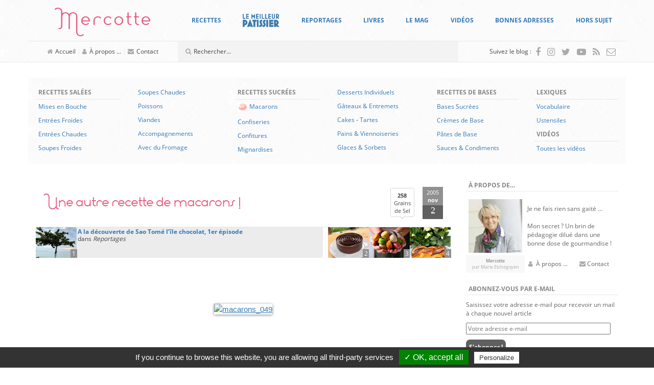

--- FILE ---
content_type: text/html; charset=UTF-8
request_url: https://www.mercotte.fr/2005/11/02/une-autre-recette-de-macarons/?replytocom=35009
body_size: 93919
content:
<!DOCTYPE html>
<html lang="fr-FR">
	<head>
		<meta charset="UTF-8">
		<meta http-equiv="X-UA-Compatible" content="IE=edge">
		<meta name="viewport" content="width=device-width, initial-scale=1">
		<!-- The above 3 meta tags *must* come first in the head; any other head content must come *after* these tags -->

		<link rel="profile" href="https://gmpg.org/xfn/11">
		<link rel="pingback" href="https://www.mercotte.fr/xmlrpc.php">

		
		<title>Une autre recette de macarons ! &#8211; La cuisine de Mercotte :: Macarons, Verrines, &#8230; et chocolat</title>
<meta name='robots' content='max-image-preview:large, noindex, follow' />
	<style>img:is([sizes="auto" i], [sizes^="auto," i]) { contain-intrinsic-size: 3000px 1500px }</style>
	<link rel='dns-prefetch' href='//assets.pinterest.com' />
<link rel='dns-prefetch' href='//secure.gravatar.com' />
<link rel='dns-prefetch' href='//stats.wp.com' />
<link rel='dns-prefetch' href='//fonts.googleapis.com' />
<link rel='dns-prefetch' href='//v0.wordpress.com' />
<link rel='dns-prefetch' href='//widgets.wp.com' />
<link rel='dns-prefetch' href='//s0.wp.com' />
<link rel='dns-prefetch' href='//0.gravatar.com' />
<link rel='dns-prefetch' href='//1.gravatar.com' />
<link rel='dns-prefetch' href='//2.gravatar.com' />
<script type="text/javascript">
/* <![CDATA[ */
window._wpemojiSettings = {"baseUrl":"https:\/\/s.w.org\/images\/core\/emoji\/16.0.1\/72x72\/","ext":".png","svgUrl":"https:\/\/s.w.org\/images\/core\/emoji\/16.0.1\/svg\/","svgExt":".svg","source":{"concatemoji":"https:\/\/www.mercotte.fr\/wp-includes\/js\/wp-emoji-release.min.js?ver=6.8.3"}};
/*! This file is auto-generated */
!function(s,n){var o,i,e;function c(e){try{var t={supportTests:e,timestamp:(new Date).valueOf()};sessionStorage.setItem(o,JSON.stringify(t))}catch(e){}}function p(e,t,n){e.clearRect(0,0,e.canvas.width,e.canvas.height),e.fillText(t,0,0);var t=new Uint32Array(e.getImageData(0,0,e.canvas.width,e.canvas.height).data),a=(e.clearRect(0,0,e.canvas.width,e.canvas.height),e.fillText(n,0,0),new Uint32Array(e.getImageData(0,0,e.canvas.width,e.canvas.height).data));return t.every(function(e,t){return e===a[t]})}function u(e,t){e.clearRect(0,0,e.canvas.width,e.canvas.height),e.fillText(t,0,0);for(var n=e.getImageData(16,16,1,1),a=0;a<n.data.length;a++)if(0!==n.data[a])return!1;return!0}function f(e,t,n,a){switch(t){case"flag":return n(e,"\ud83c\udff3\ufe0f\u200d\u26a7\ufe0f","\ud83c\udff3\ufe0f\u200b\u26a7\ufe0f")?!1:!n(e,"\ud83c\udde8\ud83c\uddf6","\ud83c\udde8\u200b\ud83c\uddf6")&&!n(e,"\ud83c\udff4\udb40\udc67\udb40\udc62\udb40\udc65\udb40\udc6e\udb40\udc67\udb40\udc7f","\ud83c\udff4\u200b\udb40\udc67\u200b\udb40\udc62\u200b\udb40\udc65\u200b\udb40\udc6e\u200b\udb40\udc67\u200b\udb40\udc7f");case"emoji":return!a(e,"\ud83e\udedf")}return!1}function g(e,t,n,a){var r="undefined"!=typeof WorkerGlobalScope&&self instanceof WorkerGlobalScope?new OffscreenCanvas(300,150):s.createElement("canvas"),o=r.getContext("2d",{willReadFrequently:!0}),i=(o.textBaseline="top",o.font="600 32px Arial",{});return e.forEach(function(e){i[e]=t(o,e,n,a)}),i}function t(e){var t=s.createElement("script");t.src=e,t.defer=!0,s.head.appendChild(t)}"undefined"!=typeof Promise&&(o="wpEmojiSettingsSupports",i=["flag","emoji"],n.supports={everything:!0,everythingExceptFlag:!0},e=new Promise(function(e){s.addEventListener("DOMContentLoaded",e,{once:!0})}),new Promise(function(t){var n=function(){try{var e=JSON.parse(sessionStorage.getItem(o));if("object"==typeof e&&"number"==typeof e.timestamp&&(new Date).valueOf()<e.timestamp+604800&&"object"==typeof e.supportTests)return e.supportTests}catch(e){}return null}();if(!n){if("undefined"!=typeof Worker&&"undefined"!=typeof OffscreenCanvas&&"undefined"!=typeof URL&&URL.createObjectURL&&"undefined"!=typeof Blob)try{var e="postMessage("+g.toString()+"("+[JSON.stringify(i),f.toString(),p.toString(),u.toString()].join(",")+"));",a=new Blob([e],{type:"text/javascript"}),r=new Worker(URL.createObjectURL(a),{name:"wpTestEmojiSupports"});return void(r.onmessage=function(e){c(n=e.data),r.terminate(),t(n)})}catch(e){}c(n=g(i,f,p,u))}t(n)}).then(function(e){for(var t in e)n.supports[t]=e[t],n.supports.everything=n.supports.everything&&n.supports[t],"flag"!==t&&(n.supports.everythingExceptFlag=n.supports.everythingExceptFlag&&n.supports[t]);n.supports.everythingExceptFlag=n.supports.everythingExceptFlag&&!n.supports.flag,n.DOMReady=!1,n.readyCallback=function(){n.DOMReady=!0}}).then(function(){return e}).then(function(){var e;n.supports.everything||(n.readyCallback(),(e=n.source||{}).concatemoji?t(e.concatemoji):e.wpemoji&&e.twemoji&&(t(e.twemoji),t(e.wpemoji)))}))}((window,document),window._wpemojiSettings);
/* ]]> */
</script>
<style id='wp-emoji-styles-inline-css' type='text/css'>

	img.wp-smiley, img.emoji {
		display: inline !important;
		border: none !important;
		box-shadow: none !important;
		height: 1em !important;
		width: 1em !important;
		margin: 0 0.07em !important;
		vertical-align: -0.1em !important;
		background: none !important;
		padding: 0 !important;
	}
</style>
<link rel='stylesheet' id='wp-block-library-css' href='https://www.mercotte.fr/wp-includes/css/dist/block-library/style.min.css?ver=6.8.3' type='text/css' media='all' />
<style id='classic-theme-styles-inline-css' type='text/css'>
/*! This file is auto-generated */
.wp-block-button__link{color:#fff;background-color:#32373c;border-radius:9999px;box-shadow:none;text-decoration:none;padding:calc(.667em + 2px) calc(1.333em + 2px);font-size:1.125em}.wp-block-file__button{background:#32373c;color:#fff;text-decoration:none}
</style>
<link rel='stylesheet' id='mediaelement-css' href='https://www.mercotte.fr/wp-includes/js/mediaelement/mediaelementplayer-legacy.min.css?ver=4.2.17' type='text/css' media='all' />
<link rel='stylesheet' id='wp-mediaelement-css' href='https://www.mercotte.fr/wp-includes/js/mediaelement/wp-mediaelement.min.css?ver=6.8.3' type='text/css' media='all' />
<style id='jetpack-sharing-buttons-style-inline-css' type='text/css'>
.jetpack-sharing-buttons__services-list{display:flex;flex-direction:row;flex-wrap:wrap;gap:0;list-style-type:none;margin:5px;padding:0}.jetpack-sharing-buttons__services-list.has-small-icon-size{font-size:12px}.jetpack-sharing-buttons__services-list.has-normal-icon-size{font-size:16px}.jetpack-sharing-buttons__services-list.has-large-icon-size{font-size:24px}.jetpack-sharing-buttons__services-list.has-huge-icon-size{font-size:36px}@media print{.jetpack-sharing-buttons__services-list{display:none!important}}.editor-styles-wrapper .wp-block-jetpack-sharing-buttons{gap:0;padding-inline-start:0}ul.jetpack-sharing-buttons__services-list.has-background{padding:1.25em 2.375em}
</style>
<style id='global-styles-inline-css' type='text/css'>
:root{--wp--preset--aspect-ratio--square: 1;--wp--preset--aspect-ratio--4-3: 4/3;--wp--preset--aspect-ratio--3-4: 3/4;--wp--preset--aspect-ratio--3-2: 3/2;--wp--preset--aspect-ratio--2-3: 2/3;--wp--preset--aspect-ratio--16-9: 16/9;--wp--preset--aspect-ratio--9-16: 9/16;--wp--preset--color--black: #000000;--wp--preset--color--cyan-bluish-gray: #abb8c3;--wp--preset--color--white: #ffffff;--wp--preset--color--pale-pink: #f78da7;--wp--preset--color--vivid-red: #cf2e2e;--wp--preset--color--luminous-vivid-orange: #ff6900;--wp--preset--color--luminous-vivid-amber: #fcb900;--wp--preset--color--light-green-cyan: #7bdcb5;--wp--preset--color--vivid-green-cyan: #00d084;--wp--preset--color--pale-cyan-blue: #8ed1fc;--wp--preset--color--vivid-cyan-blue: #0693e3;--wp--preset--color--vivid-purple: #9b51e0;--wp--preset--gradient--vivid-cyan-blue-to-vivid-purple: linear-gradient(135deg,rgba(6,147,227,1) 0%,rgb(155,81,224) 100%);--wp--preset--gradient--light-green-cyan-to-vivid-green-cyan: linear-gradient(135deg,rgb(122,220,180) 0%,rgb(0,208,130) 100%);--wp--preset--gradient--luminous-vivid-amber-to-luminous-vivid-orange: linear-gradient(135deg,rgba(252,185,0,1) 0%,rgba(255,105,0,1) 100%);--wp--preset--gradient--luminous-vivid-orange-to-vivid-red: linear-gradient(135deg,rgba(255,105,0,1) 0%,rgb(207,46,46) 100%);--wp--preset--gradient--very-light-gray-to-cyan-bluish-gray: linear-gradient(135deg,rgb(238,238,238) 0%,rgb(169,184,195) 100%);--wp--preset--gradient--cool-to-warm-spectrum: linear-gradient(135deg,rgb(74,234,220) 0%,rgb(151,120,209) 20%,rgb(207,42,186) 40%,rgb(238,44,130) 60%,rgb(251,105,98) 80%,rgb(254,248,76) 100%);--wp--preset--gradient--blush-light-purple: linear-gradient(135deg,rgb(255,206,236) 0%,rgb(152,150,240) 100%);--wp--preset--gradient--blush-bordeaux: linear-gradient(135deg,rgb(254,205,165) 0%,rgb(254,45,45) 50%,rgb(107,0,62) 100%);--wp--preset--gradient--luminous-dusk: linear-gradient(135deg,rgb(255,203,112) 0%,rgb(199,81,192) 50%,rgb(65,88,208) 100%);--wp--preset--gradient--pale-ocean: linear-gradient(135deg,rgb(255,245,203) 0%,rgb(182,227,212) 50%,rgb(51,167,181) 100%);--wp--preset--gradient--electric-grass: linear-gradient(135deg,rgb(202,248,128) 0%,rgb(113,206,126) 100%);--wp--preset--gradient--midnight: linear-gradient(135deg,rgb(2,3,129) 0%,rgb(40,116,252) 100%);--wp--preset--font-size--small: 13px;--wp--preset--font-size--medium: 20px;--wp--preset--font-size--large: 36px;--wp--preset--font-size--x-large: 42px;--wp--preset--spacing--20: 0.44rem;--wp--preset--spacing--30: 0.67rem;--wp--preset--spacing--40: 1rem;--wp--preset--spacing--50: 1.5rem;--wp--preset--spacing--60: 2.25rem;--wp--preset--spacing--70: 3.38rem;--wp--preset--spacing--80: 5.06rem;--wp--preset--shadow--natural: 6px 6px 9px rgba(0, 0, 0, 0.2);--wp--preset--shadow--deep: 12px 12px 50px rgba(0, 0, 0, 0.4);--wp--preset--shadow--sharp: 6px 6px 0px rgba(0, 0, 0, 0.2);--wp--preset--shadow--outlined: 6px 6px 0px -3px rgba(255, 255, 255, 1), 6px 6px rgba(0, 0, 0, 1);--wp--preset--shadow--crisp: 6px 6px 0px rgba(0, 0, 0, 1);}:where(.is-layout-flex){gap: 0.5em;}:where(.is-layout-grid){gap: 0.5em;}body .is-layout-flex{display: flex;}.is-layout-flex{flex-wrap: wrap;align-items: center;}.is-layout-flex > :is(*, div){margin: 0;}body .is-layout-grid{display: grid;}.is-layout-grid > :is(*, div){margin: 0;}:where(.wp-block-columns.is-layout-flex){gap: 2em;}:where(.wp-block-columns.is-layout-grid){gap: 2em;}:where(.wp-block-post-template.is-layout-flex){gap: 1.25em;}:where(.wp-block-post-template.is-layout-grid){gap: 1.25em;}.has-black-color{color: var(--wp--preset--color--black) !important;}.has-cyan-bluish-gray-color{color: var(--wp--preset--color--cyan-bluish-gray) !important;}.has-white-color{color: var(--wp--preset--color--white) !important;}.has-pale-pink-color{color: var(--wp--preset--color--pale-pink) !important;}.has-vivid-red-color{color: var(--wp--preset--color--vivid-red) !important;}.has-luminous-vivid-orange-color{color: var(--wp--preset--color--luminous-vivid-orange) !important;}.has-luminous-vivid-amber-color{color: var(--wp--preset--color--luminous-vivid-amber) !important;}.has-light-green-cyan-color{color: var(--wp--preset--color--light-green-cyan) !important;}.has-vivid-green-cyan-color{color: var(--wp--preset--color--vivid-green-cyan) !important;}.has-pale-cyan-blue-color{color: var(--wp--preset--color--pale-cyan-blue) !important;}.has-vivid-cyan-blue-color{color: var(--wp--preset--color--vivid-cyan-blue) !important;}.has-vivid-purple-color{color: var(--wp--preset--color--vivid-purple) !important;}.has-black-background-color{background-color: var(--wp--preset--color--black) !important;}.has-cyan-bluish-gray-background-color{background-color: var(--wp--preset--color--cyan-bluish-gray) !important;}.has-white-background-color{background-color: var(--wp--preset--color--white) !important;}.has-pale-pink-background-color{background-color: var(--wp--preset--color--pale-pink) !important;}.has-vivid-red-background-color{background-color: var(--wp--preset--color--vivid-red) !important;}.has-luminous-vivid-orange-background-color{background-color: var(--wp--preset--color--luminous-vivid-orange) !important;}.has-luminous-vivid-amber-background-color{background-color: var(--wp--preset--color--luminous-vivid-amber) !important;}.has-light-green-cyan-background-color{background-color: var(--wp--preset--color--light-green-cyan) !important;}.has-vivid-green-cyan-background-color{background-color: var(--wp--preset--color--vivid-green-cyan) !important;}.has-pale-cyan-blue-background-color{background-color: var(--wp--preset--color--pale-cyan-blue) !important;}.has-vivid-cyan-blue-background-color{background-color: var(--wp--preset--color--vivid-cyan-blue) !important;}.has-vivid-purple-background-color{background-color: var(--wp--preset--color--vivid-purple) !important;}.has-black-border-color{border-color: var(--wp--preset--color--black) !important;}.has-cyan-bluish-gray-border-color{border-color: var(--wp--preset--color--cyan-bluish-gray) !important;}.has-white-border-color{border-color: var(--wp--preset--color--white) !important;}.has-pale-pink-border-color{border-color: var(--wp--preset--color--pale-pink) !important;}.has-vivid-red-border-color{border-color: var(--wp--preset--color--vivid-red) !important;}.has-luminous-vivid-orange-border-color{border-color: var(--wp--preset--color--luminous-vivid-orange) !important;}.has-luminous-vivid-amber-border-color{border-color: var(--wp--preset--color--luminous-vivid-amber) !important;}.has-light-green-cyan-border-color{border-color: var(--wp--preset--color--light-green-cyan) !important;}.has-vivid-green-cyan-border-color{border-color: var(--wp--preset--color--vivid-green-cyan) !important;}.has-pale-cyan-blue-border-color{border-color: var(--wp--preset--color--pale-cyan-blue) !important;}.has-vivid-cyan-blue-border-color{border-color: var(--wp--preset--color--vivid-cyan-blue) !important;}.has-vivid-purple-border-color{border-color: var(--wp--preset--color--vivid-purple) !important;}.has-vivid-cyan-blue-to-vivid-purple-gradient-background{background: var(--wp--preset--gradient--vivid-cyan-blue-to-vivid-purple) !important;}.has-light-green-cyan-to-vivid-green-cyan-gradient-background{background: var(--wp--preset--gradient--light-green-cyan-to-vivid-green-cyan) !important;}.has-luminous-vivid-amber-to-luminous-vivid-orange-gradient-background{background: var(--wp--preset--gradient--luminous-vivid-amber-to-luminous-vivid-orange) !important;}.has-luminous-vivid-orange-to-vivid-red-gradient-background{background: var(--wp--preset--gradient--luminous-vivid-orange-to-vivid-red) !important;}.has-very-light-gray-to-cyan-bluish-gray-gradient-background{background: var(--wp--preset--gradient--very-light-gray-to-cyan-bluish-gray) !important;}.has-cool-to-warm-spectrum-gradient-background{background: var(--wp--preset--gradient--cool-to-warm-spectrum) !important;}.has-blush-light-purple-gradient-background{background: var(--wp--preset--gradient--blush-light-purple) !important;}.has-blush-bordeaux-gradient-background{background: var(--wp--preset--gradient--blush-bordeaux) !important;}.has-luminous-dusk-gradient-background{background: var(--wp--preset--gradient--luminous-dusk) !important;}.has-pale-ocean-gradient-background{background: var(--wp--preset--gradient--pale-ocean) !important;}.has-electric-grass-gradient-background{background: var(--wp--preset--gradient--electric-grass) !important;}.has-midnight-gradient-background{background: var(--wp--preset--gradient--midnight) !important;}.has-small-font-size{font-size: var(--wp--preset--font-size--small) !important;}.has-medium-font-size{font-size: var(--wp--preset--font-size--medium) !important;}.has-large-font-size{font-size: var(--wp--preset--font-size--large) !important;}.has-x-large-font-size{font-size: var(--wp--preset--font-size--x-large) !important;}
:where(.wp-block-post-template.is-layout-flex){gap: 1.25em;}:where(.wp-block-post-template.is-layout-grid){gap: 1.25em;}
:where(.wp-block-columns.is-layout-flex){gap: 2em;}:where(.wp-block-columns.is-layout-grid){gap: 2em;}
:root :where(.wp-block-pullquote){font-size: 1.5em;line-height: 1.6;}
</style>
<link rel='stylesheet' id='tlb_mercotte-bootstrap-css' href='https://www.mercotte.fr/wp-content/themes/mercotte2016/css/bootstrap.min.css?ver=6.8.3' type='text/css' media='all' />
<link rel='stylesheet' id='tlb_mercotte-style-css' href='https://www.mercotte.fr/wp-content/themes/mercotte2016/css/styles.css?ver=6.8.3' type='text/css' media='all' />
<link rel='stylesheet' id='tlb_mercotte-yamm-css' href='https://www.mercotte.fr/wp-content/themes/mercotte2016/css/yamm.css?ver=6.8.3' type='text/css' media='all' />
<link rel='stylesheet' id='tlb_mercotte-web_fonts-open_sans-css' href='https://www.mercotte.fr/wp-content/plugins/cc_tc_cdn_local_cacher//cache/google_fonts/8044103335ab74f5e863e326359ae6f5-auto.css' type='text/css' media='all' />
<link rel='stylesheet' id='tlb_mercotte-web_fonts-estiloscript_regular-css' href='https://www.mercotte.fr/wp-content/themes/mercotte2016/fonts/estiloscript-regular/stylesheet.css?ver=6.8.3' type='text/css' media='all' />
<link rel='stylesheet' id='tlb_mercotte-web_fonts-font_awesome-css' href='https://www.mercotte.fr/wp-content/themes/mercotte2016/fonts/font-awesome/4.7.0/css/font-awesome.min.css?ver=6.8.3' type='text/css' media='all' />
<link rel='stylesheet' id='aniga-gallery-style-css' href='https://www.mercotte.fr/wp-content/themes/mercotte2016/gallery-style.css?ver=6.8.3' type='text/css' media='screen' />
<link rel='stylesheet' id='upprev-css-css' href='https://www.mercotte.fr/wp-content/plugins/upprev/styles/upprev.css?ver=3.4.2' type='text/css' media='all' />
<link rel='stylesheet' id='social-logos-css' href='https://www.mercotte.fr/wp-content/plugins/jetpack/_inc/social-logos/social-logos.min.css?ver=13.8.2' type='text/css' media='all' />
<link rel='stylesheet' id='jetpack_css-css' href='https://www.mercotte.fr/wp-content/plugins/jetpack/css/jetpack.css?ver=13.8.2' type='text/css' media='all' />
<link rel='stylesheet' id='aec_frontend-css' href='https://www.mercotte.fr/wp-content/plugins/wp-ajax-edit-comments/css/frontend.css?ver=6.1' type='text/css' media='all' />
<link rel='stylesheet' id='aec_atd-css' href='https://www.mercotte.fr/wp-content/plugins/wp-ajax-edit-comments/css/atd/atd.css?ver=6.1' type='text/css' media='all' />
<link rel='stylesheet' id='colorbox-css' href='https://www.mercotte.fr/wp-content/plugins/wp-ajax-edit-comments/css/colorbox/colorbox.css?ver=6.1' type='text/css' media='screen' />
<script type="text/javascript">
var iworks_upprev = { animation: 'flyout', position: 'right', offset_percent: 35, offset_element: '#subscribebox2', css_width: 360, css_side: 5, compare: 'simple', url_new_window: 0, ga_track_views: 1, ga_track_clicks: 1, ga_opt_noninteraction: 1, title: 'Une autre recette de macarons !' };
</script>
<script type="text/javascript" src="https://www.mercotte.fr/wp-includes/js/jquery/jquery.min.js?ver=3.7.1" id="jquery-core-js"></script>
<script type="text/javascript" src="https://www.mercotte.fr/wp-content/plugins/tlb_cfffc/js.cookie-2.1.3.min.js?ver=2.1.3" id="js-cookie-js"></script>
<script type="text/javascript" src="https://www.mercotte.fr/wp-content/plugins/google-analytics-for-wordpress/assets/js/frontend-gtag.min.js?ver=9.11.1" id="monsterinsights-frontend-script-js" async="async" data-wp-strategy="async"></script>
<script data-cfasync="false" data-wpfc-render="false" type="text/javascript" id='monsterinsights-frontend-script-js-extra'>/* <![CDATA[ */
var monsterinsights_frontend = {"js_events_tracking":"true","download_extensions":"doc,pdf,ppt,zip,xls,docx,pptx,xlsx","inbound_paths":"[]","home_url":"https:\/\/www.mercotte.fr","hash_tracking":"false","v4_id":"G-DH1GRH26GQ"};/* ]]> */
</script>
<script type="text/javascript" src="https://www.mercotte.fr/wp-content/plugins/tlb_arthemia/plugins/../scripts/tlb_ll.js?ver=6.8.3" id="tlb_ll-js"></script>
<script type="text/javascript" src="https://www.mercotte.fr/wp-content/themes/mercotte2016/js/scripts.js?ver=6.8.3" id="tlb_mercotte-scripts-js"></script>
<script type="text/javascript" src="https://www.mercotte.fr/wp-content/themes/mercotte2016/js/modernizr-custom.js?ver=6.8.3" id="tlb_mercotte-modernizr-js"></script>
<script type="text/javascript" src="https://www.mercotte.fr/wp-content/themes/mercotte2016/js/jquery.matchHeight-min.js?ver=6.8.3" id="tlb_mercotte-jquery-matchheight-js"></script>
<script type="text/javascript" src="https://www.mercotte.fr/wp-content/themes/mercotte2016/js/bootstrap.min.js?ver=3.3.7" id="tlb_mercotte-bootstrap-js"></script>
<script type="text/javascript" src="https://www.mercotte.fr/wp-content/plugins/tlb_rgpd//tarteaucitron.js/tarteaucitron.js?ver=6.8.3" id="tlb_rgpd-js"></script>
<script type="text/javascript" src="https://www.mercotte.fr/wp-content/plugins/upprev/scripts/upprev.js?ver=3.4.2" id="iworks_upprev-js-js"></script>
<script type="text/javascript" src="https://www.mercotte.fr/wp-content/plugins/mootools-image-lazy-loading//mootools/1.2.6/mootools-yui-compressed.js?ver=1.2.3" id="MooTools-js"></script>
<script type="text/javascript" src="https://www.mercotte.fr/wp-content/plugins/mootools-image-lazy-loading/lazyload.js?ver=1.2.3" id="MooToolslazyload-js"></script>
<script type="text/javascript" src="https://www.mercotte.fr/wp-content/plugins/wp-ajax-edit-comments/js/jquery.colorbox.min.js?ver=6.1" id="colorbox-js"></script>
<link rel="https://api.w.org/" href="https://www.mercotte.fr/wp-json/" /><link rel="alternate" title="JSON" type="application/json" href="https://www.mercotte.fr/wp-json/wp/v2/posts/90" /><link rel="canonical" href="https://www.mercotte.fr/2005/11/02/une-autre-recette-de-macarons/" />
<link rel="alternate" title="oEmbed (JSON)" type="application/json+oembed" href="https://www.mercotte.fr/wp-json/oembed/1.0/embed?url=https%3A%2F%2Fwww.mercotte.fr%2F2005%2F11%2F02%2Fune-autre-recette-de-macarons%2F" />
<link rel="alternate" title="oEmbed (XML)" type="text/xml+oembed" href="https://www.mercotte.fr/wp-json/oembed/1.0/embed?url=https%3A%2F%2Fwww.mercotte.fr%2F2005%2F11%2F02%2Fune-autre-recette-de-macarons%2F&#038;format=xml" />
		<link rel="apple-touch-icon" href="https://www.mercotte.fr/wp-content/plugins/tlb_atip/apple-touch-icon.png">
		<link rel="apple-touch-icon" sizes="72x72" href="https://www.mercotte.fr/wp-content/plugins/tlb_atip/apple-touch-icon-72x72.png">
		<link rel="apple-touch-icon" sizes="76x76" href="https://www.mercotte.fr/wp-content/plugins/tlb_atip/apple-touch-icon-76x76.png">
		<link rel="apple-touch-icon" sizes="114x114" href="https://www.mercotte.fr/wp-content/plugins/tlb_atip/apple-touch-icon-114x114.png">
		<link rel="apple-touch-icon" sizes="120x120" href="https://www.mercotte.fr/wp-content/plugins/tlb_atip/apple-touch-icon-120x120.png">
		<link rel="apple-touch-icon" sizes="144x144" href="https://www.mercotte.fr/wp-content/plugins/tlb_atip/apple-touch-icon-144x144.png">
		<link rel="apple-touch-icon" sizes="152x152" href="https://www.mercotte.fr/wp-content/plugins/tlb_atip/apple-touch-icon-152x152.png">
			<!-- Plugin Framebuster -->
		<script type="text/javascript">
		/*<![CDATA[*/
			if( top.location != self.location )
			{
				top.location = self.location.href
			}
		/*]]>*/
		</script>
		<!-- End - Plugin Framebuster -->
	<!-- Plugin Table des Matières -->			<script type="application/ld+json">{"@context":"http:\/\/schema.org\/","@type":"Recipe","name":"Macarons au chocolat","recipeCategory":"Macarons","image":"https:\/\/static.canalblog.com\/storagev1\/mercotte.canalblog.com\/images\/t-macarons_049.jpg","datePublished":"2005-11-02","description":"","author":{"@type":"Person","name":"mercotte"}}</script>
			<!-- End - Plugin Table des Matières -->	<style>img#wpstats{display:none}</style>
					<script type="text/javascript">
			//<![CDATA[
			
				function basename (path) { return path.replace( /.*\//, "" ); }
		
				var winimg=null;
				function ps_imagemanager_popup(imgurl,title,w,h) {
					lpos=(screen.width)?(screen.width-w)/2:100;
					tpos=(screen.height)?(screen.height-h)/2:100;
					settings='width='+w+',height='+h+',top='+tpos+',left='+lpos+',scrollbars=no,location=no,directories=no,status=no,menubar=no,toolbar=no,resizable=yes';
					winimg=window.open('about:blank','imagemanagerpopup',settings);
		
					var doc = '';
					doc += '<html><head>';
					doc += '<title>' + title + ' - ' + basename(imgurl) + '(' + w + 'x' + h +')</title>';
					doc += '<style type="text/css"><!-- body { margin:0px; padding:0px; } --></style>';
					doc += '</head>';
					doc += '<body onload="self.focus();">';
					doc += '<img style="cursor:pointer;" src="' + imgurl + '" title="' + title + '" onclick="self.close();"/>';
					doc += '</body></html>';
					
					winimg.document.writeln(doc);
					winimg.document.close();
				}	
				
			//]]>
			</script>
	<style type="text/css">.recentcomments a{display:inline !important;padding:0 !important;margin:0 !important;}</style>		<script type="text/javascript">
			if( typeof jQueryTemporary !== 'undefined' )
			{
				jQueryTemporary.executeLater = jQueryTemporary.executeLater || [];
				jQueryTemporary.executeLater.unshift({
					'selector': 'document',
					'function': function()
					{
						window.$ = jQuery.noConflict();
					}
				});
			}
			else
			{
				var $ = jQuery.noConflict();
			}
			var ajaxurl = 'https://www.mercotte.fr/wp-admin/admin-ajax.php';
		</script>
		      <meta name="onesignal" content="wordpress-plugin"/>
            <script>

      window.OneSignalDeferred = window.OneSignalDeferred || [];

      OneSignalDeferred.push(function(OneSignal) {
        var oneSignal_options = {};
        window._oneSignalInitOptions = oneSignal_options;

        oneSignal_options['serviceWorkerParam'] = { scope: '/' };
oneSignal_options['serviceWorkerPath'] = 'OneSignalSDKWorker.js.php';

        OneSignal.Notifications.setDefaultUrl("https://www.mercotte.fr");

        oneSignal_options['wordpress'] = true;
oneSignal_options['appId'] = 'ee1cf067-f9bb-4f66-8581-e9088e58e5db';
oneSignal_options['allowLocalhostAsSecureOrigin'] = true;
oneSignal_options['welcomeNotification'] = { };
oneSignal_options['welcomeNotification']['title'] = "";
oneSignal_options['welcomeNotification']['message'] = "Merci pour votre inscription !";
oneSignal_options['path'] = "https://www.mercotte.fr/wp-content/plugins/onesignal-free-web-push-notifications/sdk_files/";
oneSignal_options['safari_web_id'] = "web.onesignal.auto.0f5650bb-bc45-4dc5-a4b8-8665864d5e48";
oneSignal_options['promptOptions'] = { };
oneSignal_options['notifyButton'] = { };
oneSignal_options['notifyButton']['enable'] = true;
oneSignal_options['notifyButton']['position'] = 'bottom-right';
oneSignal_options['notifyButton']['theme'] = 'default';
oneSignal_options['notifyButton']['size'] = 'medium';
oneSignal_options['notifyButton']['displayPredicate'] = function() {
              return !OneSignal.User.PushSubscription.optedIn;
            };
oneSignal_options['notifyButton']['showCredit'] = false;
oneSignal_options['notifyButton']['text'] = {};
oneSignal_options['notifyButton']['text']['tip.state.unsubscribed'] = 'Abonnez-vous aux notifications';
oneSignal_options['notifyButton']['text']['tip.state.subscribed'] = 'Vous êtes abonnés aux notifications';
oneSignal_options['notifyButton']['text']['tip.state.blocked'] = 'Vous avez bloqué les notifications';
oneSignal_options['notifyButton']['text']['message.action.subscribed'] = 'Merci pour votre inscription !';
oneSignal_options['notifyButton']['text']['message.action.resubscribed'] = 'Vous êtes abonnés aux notifications';
oneSignal_options['notifyButton']['text']['message.action.unsubscribed'] = 'Vous ne recevrez plus de notifications';
oneSignal_options['notifyButton']['text']['dialog.main.title'] = 'Gérer les notifications du site';
oneSignal_options['notifyButton']['text']['dialog.main.button.subscribe'] = 'S&#039;ABONNER';
oneSignal_options['notifyButton']['text']['dialog.main.button.unsubscribe'] = 'SE DÉSABONNER';
oneSignal_options['notifyButton']['text']['dialog.blocked.title'] = 'Débloquer les notifications';
oneSignal_options['notifyButton']['text']['dialog.blocked.message'] = 'Suivez ces instructions pour autoriser les notifications :';
              OneSignal.init(window._oneSignalInitOptions);
              OneSignal.Slidedown.promptPush()      });

      function documentInitOneSignal() {
        var oneSignal_elements = document.getElementsByClassName("OneSignal-prompt");

        var oneSignalLinkClickHandler = function(event) { OneSignal.Notifications.requestPermission(); event.preventDefault(); };        for(var i = 0; i < oneSignal_elements.length; i++)
          oneSignal_elements[i].addEventListener('click', oneSignalLinkClickHandler, false);
      }

      if (document.readyState === 'complete') {
           documentInitOneSignal();
      }
      else {
           window.addEventListener("load", function(event){
               documentInitOneSignal();
          });
      }
    </script>
		<style type="text/css">
			.tarteaucitronName a[href^="https://opt-out.ferank.eu/"]
			{
				display: none;
			}
		</style>
		<script type="text/javascript">
			jQuery(document).ready(function()
			{
				tarteaucitron.init({
					'hashtag':        '#tarteaucitron', /* Ouverture automatique du panel avec le hashtag */
					'highPrivacy':    false, /* désactiver le consentement implicite (en naviguant) ? */
					'orientation':    'bottom', /* le bandeau doit être en haut (top) ou en bas (bottom) ? */
					'adblocker':      false, /* Afficher un message si un adblocker est détecté */
					'showAlertSmall': false, /* afficher le petit bandeau en bas à droite ? */
					'cookieslist':    true, /* Afficher la liste des cookies installés ? */
					'removeCredit':   false /* supprimer le lien vers la source ? */
				});
			});
		</script>
		<style type="text/css">.broken_link, a.broken_link {
	text-decoration: line-through;
}</style><script src="//www.googletagmanager.com/gtag/js?id=G-DH1GRH26GQ"  data-cfasync="false" data-wpfc-render="false" type="text/javascript" async></script>		<script type="text/javascript">
			jQuery(document).ready(function()
			{
				// google analytics
				tarteaucitron.services.tlb_rgpd_analytics = {
					'key':         'tlb_rgpd_analytics',
					'type':        'analytic',
					'name':        'Google Analytics (universal)',
					'uri':         'https://support.google.com/analytics/answer/6004245',
					'needConsent': true,
					'cookies':     ['_ga', '_gali', '_gat', '_gid', '__utma', '__utmb', '__utmc', '__utmt', '__utmz'],
					'js': function () {
						console.log('TLB RGPD: analytics/google_analytics_for_wordpress');

						/* Code spécifique à ce site */
								/* This site uses the Google Analytics by MonsterInsights plugin v9.11.1 - Using Analytics tracking - https://www.monsterinsights.com/ */
							
			
				var mi_version = '9.11.1';
				var mi_track_user = true;
				var mi_no_track_reason = '';
								var MonsterInsightsDefaultLocations = {"page_location":"https:\/\/www.mercotte.fr\/2005\/11\/02\/une-autre-recette-de-macarons\/?replytocom=35009"};
								if ( typeof MonsterInsightsPrivacyGuardFilter === 'function' ) {
					var MonsterInsightsLocations = (typeof MonsterInsightsExcludeQuery === 'object') ? MonsterInsightsPrivacyGuardFilter( MonsterInsightsExcludeQuery ) : MonsterInsightsPrivacyGuardFilter( MonsterInsightsDefaultLocations );
				} else {
					var MonsterInsightsLocations = (typeof MonsterInsightsExcludeQuery === 'object') ? MonsterInsightsExcludeQuery : MonsterInsightsDefaultLocations;
				}

								var disableStrs = [
										'ga-disable-G-DH1GRH26GQ',
									];

				/* Function to detect opted out users */
				function __gtagTrackerIsOptedOut() {
					for (var index = 0; index < disableStrs.length; index++) {
						if (document.cookie.indexOf(disableStrs[index] + '=true') > -1) {
							return true;
						}
					}

					return false;
				}

				/* Disable tracking if the opt-out cookie exists. */
				if (__gtagTrackerIsOptedOut()) {
					for (var index = 0; index < disableStrs.length; index++) {
						window[disableStrs[index]] = true;
					}
				}

				/* Opt-out function */
				function __gtagTrackerOptout() {
					for (var index = 0; index < disableStrs.length; index++) {
						document.cookie = disableStrs[index] + '=true; expires=Thu, 31 Dec 2099 23:59:59 UTC; path=/';
						window[disableStrs[index]] = true;
					}
				}

				if ('undefined' === typeof gaOptout) {
					function gaOptout() {
						__gtagTrackerOptout();
					}
				}
								window.dataLayer = window.dataLayer || [];

				window.MonsterInsightsDualTracker = {
					helpers: {},
					trackers: {},
				};
				if (mi_track_user) {
					function __gtagDataLayer() {
						dataLayer.push(arguments);
					}

					function __gtagTracker(type, name, parameters) {
						if (!parameters) {
							parameters = {};
						}

						if (parameters.send_to) {
							__gtagDataLayer.apply(null, arguments);
							return;
						}

						if (type === 'event') {
														parameters.send_to = monsterinsights_frontend.v4_id;
							var hookName = name;
							if (typeof parameters['event_category'] !== 'undefined') {
								hookName = parameters['event_category'] + ':' + name;
							}

							if (typeof MonsterInsightsDualTracker.trackers[hookName] !== 'undefined') {
								MonsterInsightsDualTracker.trackers[hookName](parameters);
							} else {
								__gtagDataLayer('event', name, parameters);
							}
							
						} else {
							__gtagDataLayer.apply(null, arguments);
						}
					}

					__gtagTracker('js', new Date());
					__gtagTracker('set', {
						'developer_id.dZGIzZG': true,
											});
					if ( MonsterInsightsLocations.page_location ) {
						__gtagTracker('set', MonsterInsightsLocations);
					}
										__gtagTracker('config', 'G-DH1GRH26GQ', {"forceSSL":"true"} );
										window.gtag = __gtagTracker;										(function () {
						/* https://developers.google.com/analytics/devguides/collection/analyticsjs/ */
						/* ga and __gaTracker compatibility shim. */
						var noopfn = function () {
							return null;
						};
						var newtracker = function () {
							return new Tracker();
						};
						var Tracker = function () {
							return null;
						};
						var p = Tracker.prototype;
						p.get = noopfn;
						p.set = noopfn;
						p.send = function () {
							var args = Array.prototype.slice.call(arguments);
							args.unshift('send');
							__gaTracker.apply(null, args);
						};
						var __gaTracker = function () {
							var len = arguments.length;
							if (len === 0) {
								return;
							}
							var f = arguments[len - 1];
							if (typeof f !== 'object' || f === null || typeof f.hitCallback !== 'function') {
								if ('send' === arguments[0]) {
									var hitConverted, hitObject = false, action;
									if ('event' === arguments[1]) {
										if ('undefined' !== typeof arguments[3]) {
											hitObject = {
												'eventAction': arguments[3],
												'eventCategory': arguments[2],
												'eventLabel': arguments[4],
												'value': arguments[5] ? arguments[5] : 1,
											}
										}
									}
									if ('pageview' === arguments[1]) {
										if ('undefined' !== typeof arguments[2]) {
											hitObject = {
												'eventAction': 'page_view',
												'page_path': arguments[2],
											}
										}
									}
									if (typeof arguments[2] === 'object') {
										hitObject = arguments[2];
									}
									if (typeof arguments[5] === 'object') {
										Object.assign(hitObject, arguments[5]);
									}
									if ('undefined' !== typeof arguments[1].hitType) {
										hitObject = arguments[1];
										if ('pageview' === hitObject.hitType) {
											hitObject.eventAction = 'page_view';
										}
									}
									if (hitObject) {
										action = 'timing' === arguments[1].hitType ? 'timing_complete' : hitObject.eventAction;
										hitConverted = mapArgs(hitObject);
										__gtagTracker('event', action, hitConverted);
									}
								}
								return;
							}

							function mapArgs(args) {
								var arg, hit = {};
								var gaMap = {
									'eventCategory': 'event_category',
									'eventAction': 'event_action',
									'eventLabel': 'event_label',
									'eventValue': 'event_value',
									'nonInteraction': 'non_interaction',
									'timingCategory': 'event_category',
									'timingVar': 'name',
									'timingValue': 'value',
									'timingLabel': 'event_label',
									'page': 'page_path',
									'location': 'page_location',
									'title': 'page_title',
									'referrer' : 'page_referrer',
								};
								for (arg in args) {
																		if (!(!args.hasOwnProperty(arg) || !gaMap.hasOwnProperty(arg))) {
										hit[gaMap[arg]] = args[arg];
									} else {
										hit[arg] = args[arg];
									}
								}
								return hit;
							}

							try {
								f.hitCallback();
							} catch (ex) {
							}
						};
						__gaTracker.create = newtracker;
						__gaTracker.getByName = newtracker;
						__gaTracker.getAll = function () {
							return [];
						};
						__gaTracker.remove = noopfn;
						__gaTracker.loaded = true;
						window['__gaTracker'] = __gaTracker;
					})();
									} else {
										console.log("");
					(function () {
						function __gtagTracker() {
							return null;
						}

						window['__gtagTracker'] = __gtagTracker;
						window['gtag'] = __gtagTracker;
					})();
									}
			
							/* / Google Analytics by MonsterInsights */
								/* Fin - Code spécifique à ce site */
					}
				};

				(tarteaucitron.job = tarteaucitron.job || []).push('tlb_rgpd_analytics');
			});
		</script>
		
<!-- Jetpack Open Graph Tags -->
<meta property="og:type" content="article" />
<meta property="og:title" content="Une autre recette de macarons !" />
<meta property="og:url" content="https://www.mercotte.fr/2005/11/02/une-autre-recette-de-macarons/" />
<meta property="og:description" content="Edit 2012 : Attention cette recette date de mes débuts dans la réalisation des macarons elle a beaucoup évolué, les proportions restent les mêmes mais pour le déroulement de la recette consultez pl…" />
<meta property="article:published_time" content="2005-11-02T17:19:00+00:00" />
<meta property="article:modified_time" content="2015-02-14T17:56:42+00:00" />
<meta property="og:site_name" content="La cuisine de Mercotte :: Macarons, Verrines, ... et chocolat" />
<meta property="og:image" content="http://mercotte.canalblog.com/images/t-macarons_049.jpg" />
<meta property="og:image:width" content="300" />
<meta property="og:image:height" content="250" />
<meta property="og:image:alt" content="macarons_049" />
<meta property="og:locale" content="fr_FR" />
<meta name="twitter:text:title" content="Une autre recette de macarons !" />
<meta name="twitter:image" content="http://mercotte.canalblog.com/images/t-macarons_049.jpg?w=640" />
<meta name="twitter:image:alt" content="macarons_049" />
<meta name="twitter:card" content="summary_large_image" />

<!-- End Jetpack Open Graph Tags -->
<script type="text/javascript">
window.addEvent('domready',function() {
if (navigator.platform == "iPad") return;
	var $ = document.id;
	var lazyloader = new LazyLoad();
});
</script><style type="text/css">
#upprev_box{bottom:55px;width:360px;right:5px;display:block;right:-415px;display:block;}
 </style>

		<!-- HTML5 shim and Respond.js for IE8 support of HTML5 elements and media queries -->
		<!-- WARNING: Respond.js doesn't work if you view the page via file:// -->
		<!--[if lt IE 9]>
			<script src="https://cdnjs.cloudflare.com/ajax/libs/html5shiv/3.7.3/html5shiv.min.js"></script>
			<script src="https://cdnjs.cloudflare.com/ajax/libs/respond.js/1.4.2/respond.min.js"></script>
		<![endif]-->
	</head>
	<body class="wp-singular post-template-default single single-post postid-90 single-format-standard wp-theme-mercotte2016 fifteenpx_gap_between_posts no_white_background compact_header">
		<div id="top_bar-container">
			<div class="container">
								<div class="row">
					<div id="logo" class="col-md-3">
						<h1><a href="/" title="Accueil" rel="home">Mercotte</a></h1>
						<!--<a href="/" title="Accueil" rel="home"><img src="https://www.mercotte.fr/wp-content/themes/mercotte2016/images/logo.png" alt="Mercotte - Logo" /></a>-->
					</div>
					<div id="top_menu" class="col-md-9">
						<div class="navbar yamm navbar-default">
							<div class="navbar-header">
								<button type="button" aria-label="Ouvrir ou fermer le menu" data-toggle="collapse" data-target="#navbar-collapse-1" class="navbar-toggle"><span class="icon-bar"></span><span class="icon-bar"></span><span class="icon-bar"></span></button><a href="#" class="navbar-brand">Menu</a>
							</div>
							<div id="navbar-collapse-1" class="navbar-collapse collapse">
								<ul class="nav navbar-nav">
									<!--<li><a href="/"><i class="fa fa-home" aria-hidden="true"></i><span> Accueil</span></a></li>-->
									<li class="dropdown">
										<a href="#" data-toggle="dropdown" class="dropdown-toggle">Recettes<b class="caret"></b><div class="arrow_down"></div></a>
										<ul class="dropdown-menu">
											<li>
												<div class="mega_menu menu">
					<div class="row">
						<div class="col-md-4 col-sm-4 col-xs-6">
							<div class="row">
								<div class="col-md-6">
									<ul>
										<li class="group_title">Recettes Salées</li>
										<li><a title="Recettes de Mises en Bouche et d'Apéritifs" href="/recettes/mises-en-bouche-et-aperitifs/">Mises en Bouche</a></li>
										<li><a title="Recettes d'Entrées Froides" href="/recettes/entrees-froides/">Entrées Froides</a></li>
										<li><a title="Recettes d'Entrées Chaudes" href="/recettes/entrees-chaudes/">Entrées Chaudes</a></li>
										<li><a title="Recettes de Soupes Froides" href="/recettes/soupes-froides/">Soupes Froides</a></li>
									</ul>
								</div>
								<div class="col-md-6">
									<ul>
										<li><a title="Recettes de Soupes Chaudes" href="/recettes/soupes-chaudes/">Soupes Chaudes</a></li>
										<li><a title="Recettes de Poissons" href="/recettes/poissons/">Poissons</a></li>
										<li><a title="Recettes de Viandes" href="/recettes/viandes/">Viandes</a></li>
										<li><a title="Recettes d'Accompagnements" href="/recettes/accompagnements/">Accompagnements</a></li>
										<li><a title="Recettes avec du Fromage" href="/recettes/avec-du-fromage/">Avec du Fromage</a></li>
									</ul>
								</div>
							</div>
						</div>
						<div class="col-md-4 col-sm-4 col-xs-6">
							<div class="row">
								<div class="col-md-6">
									<ul>
										<li class="group_title">Recettes Sucrées</li>
										<li><img src="/wp-content/themes/mercotte2016/images/puce_macaron-large.gif" class="puce_macaron" alt="Macaron" width="20" height="20" /> <a title="Recettes de Macarons" href="/recettes/macarons/">Macarons</a></li>
										<li><a title="Recettes de Confiseries" href="/recettes/confiseries/">Confiseries</a></li>
										<li><a title="Recettes de Confitures" href="/recettes/confitures/">Confitures</a></li>
										<li><a title="Recettes de Mignardises et de Petits Gâteaux pour le Thé" href="/recettes/mignardises-et-petits-gateaux-pour-le-the/">Mignardises</a></li>
									</ul>
								</div>
								<div class="col-md-6">
									<ul>
										<li><a title="Recettes de Desserts Individuels" href="/recettes/desserts-individuels/">Desserts Individuels</a></li>
										<li><a title="Recettes de Gâteaux &amp; d'Entremets" href="/recettes/gateaux-et-entremets/">Gâteaux &amp; Entremets</a></li>
										<li><a title="Recettes de Cakes" href="/recettes/cakes/">Cakes</a> - <a title="Recettes de Cakes" href="/recettes/tartes/">Tartes</a></li>
										<li><a title="Recettes de Pains &amp; Viennoiseries" href="/recettes/pains-et-viennoiseries/">Pains &amp; Viennoiseries</a></li>
										<li><a title="Recettes de Glaces, de Sorbets &amp; de Boissons" href="/recettes/glaces-sorbets-et-boissons/">Glaces &amp; Sorbets</a></li>
									</ul>
								</div>
							</div>
						</div>
						<div class="col-md-4 col-sm-4 col-xs-12">
							<div class="row">
								<div class="col-md-6 col-xs-6">
									<ul>
										<li class="group_title">Recettes de Bases</li>
										<li><a title="Recettes de Bases Sucrées" href="/recettes/bases-sucrees/">Bases Sucrées</a></li>
										<li><a title="Recettes de Crèmes de Base" href="/recettes/cremes-de-base/">Crèmes de Base</a></li>
										<li><a title="Recettes de Pâtes de Base" href="/recettes/pates-de-base/">Pâtes de Base</a></li>
										<li><a title="Recettes de Sauces &amp; de Condiments" href="/recettes/sauces-et-condiments/">Sauces &amp; Condiments</a></li>
									</ul>
								</div>
								<div class="col-md-6 col-xs-6">
									<ul>
										<li class="group_title">Lexiques</li>
										<li><a title="Lexique des Termes Culinaires" href="/lexique/termes-culinaires/">Vocabulaire</a></li>
										<li><a title="Lexique des Ustensiles Culinaires" href="/lexique/ustensiles-culinaires/">Ustensiles</a></li>
										<li class="group_title">Vidéos</li>
										<li><a title="Toutes les vidéos" href="/videos/">Toutes les vidéos</a></li>
									</ul>
								</div>
							</div>
						</div>
					</div>
												</div>
											</li>
										</ul>
									</li>
									<li class="dropdown">
										<a href="#" data-toggle="dropdown" class="dropdown-toggle" title="Le Meilleur Pâtissier"><img src="https://www.mercotte.fr/wp-content/themes/mercotte2016/images/logo-le_meilleur_patissier-texte_seul.png" alt="Le Meilleur Pâtissier - Logo" width="72" height="26" /><b class="caret"></b><div class="arrow_down"></div></a>
										<ul class="dropdown-menu">
											<li>
												<div class="mega_menu menu">
													<div class="row">
																																										<div class="col-md-2">
															<ul>
																														<li class="group_title">Saison 14</li>
																																<li><a href="https://www.mercotte.fr/2025/10/02/le-meilleur-patissier-saison-14-emission-4-accros-au-choco-le-fedora/">Accro au chocolat le Fédora</a></li>
																																<li><a href="https://www.mercotte.fr/2025/10/16/le-meilleur-patissier-saison-14-emission-6-100-bretagne-le-far-pitilig-souezhenn/">Far Pitilig Souezhenn</a></li>
																																<li><a href="https://www.mercotte.fr/2025/12/11/le-meilleur-patissier-saison-14-emission-14-la-finale-la-charlotte-princiere-a-lananas/">la charlotte princière à l'ananas</a></li>
																																<li><a href="https://www.mercotte.fr/2025/12/04/le-meilleur-patissier-saison-14-emission-13-la-demi-finale-episode-2-au-coin-du-feu-la-timbale-de-gouffe/">La nouvelle timbale de Gouffé</a></li>
																																<li><a href="https://www.mercotte.fr/2025/11/27/le-meilleur-patissier-saison-14-emission-12-illusions-gourmandes-la-tabula-scalata/">La Tabula Scalata</a></li>
																																<li><a href="https://www.mercotte.fr/2025/11/20/le-meilleur-patissier-saison-14-emission-11-vive-les-fruits-la-tulipe-hollandaise/">La Tulipe Hollandaise</a></li>
																																<li><a href="https://www.mercotte.fr/2025/11/13/le-meilleur-patissier-saison-14-emission-10-god-save-the-cream-le-battenberg-union-jack-cake/">Le Battenberg Union Jack Cake</a></li>
																																<li><a href="https://www.mercotte.fr/2025/10/16/le-meilleur-patissier-saison-14-emission-6-100-bretagne-le-far-pitilig-souezhenn/">Le Far Pitilig Souezhenn</a></li>
																																<li><a href="https://www.mercotte.fr/2025/10/23/le-meilleur-patissier-saison-14-emission-7-frissonnez-de-gourmandise-le-gateau-cerveau/">le Gâteau Cerveau</a></li>
																																<li><a href="https://www.mercotte.fr/2025/10/30/le-meilleur-patissier-saison-14-emission-8-il-etait-une-fois-la-patisserie-le-gateau-daurore/">Le gâteau d'Aurore</a></li>
																																<li><a href="https://www.mercotte.fr/2025/09/17/le-meilleur-patissier-saison-14-emission-2-delicieusement-80s-le-gateau-marguerite/">Le gâteau Marguerite</a></li>
																																<li><a href="https://www.mercotte.fr/2025/09/10/le-meilleur-patissier-saison-14-emission1-le-petit-duc-dhospitalite/">Le Petit Duc d'hospitalité</a></li>
																																<li><a href="https://www.mercotte.fr/2025/10/09/le-meilleur-patissier-saison-14-emission-5-la-tarte-est-dans-le-pre-le-poirat-du-berry/">Le poirat du berry</a></li>
																																<li><a href="https://www.mercotte.fr/2025/11/06/le-meilleur-patissier-saison-14-emission-9-mon-petit-chou-a-la-creme-les-cygnes-infernaux/">les Cygnes Infernaux</a></li>
																																<li><a href="https://www.mercotte.fr/2025/09/24/le-meilleur-patissier-saison-14-emission-3-viva-italia-les-sfogliatelle/">Les Sfogliatelle</a></li>
																																													</ul>
														</div>
																																																										<div class="col-md-2">
															<ul>
																														<li class="group_title">Saison 13</li>
																																<li><a href="https://www.mercotte.fr/2024/12/12/le-meilleur-patissier-saison-13-emission-10-speciale-amour-et-le-gateau-diner-romantique-de-titouan-claudet/">Gâteau Diner Romantique de Titouan Claudet</a></li>
																																<li><a href="https://www.mercotte.fr/2024/11/21/le-meilleur-patissier-saison-13-emission-7-illusions-gourmandes-et-le-gateau-illusion-doptique-de-kevin-ollivier/">Gâteau Illusion d'Optique de Kevin Ollivier</a></li>
																																<li><a href="https://www.mercotte.fr/2024/10/24/le-meilleur-patissier-saison-13-emission-3-la-boite-a-biscuits-daurelien-cohen/">La boîte à biscuits d'Aurélien Cohen</a></li>
																																<li><a href="https://www.mercotte.fr/2025/01/02/le-meilleur-patissier-saison-13-emission-13-2eme-partie-de-la-demi-finale-joyeux-noel-et-lincroyable-boule-de-noel-du-chef-fabio-giambrone/">La Boule de Noël du chef Fabio Giambrone</a></li>
																																<li><a href="https://www.mercotte.fr/2025/01/09/le-meilleur-patissier-saison-13-emission-14-lmp-se-met-sur-son-31-la-finale-bonne-annee-et-la-galette-des-rois-de-nina-metayer/">la Galette des Rois de Nina Métayer</a></li>
																																<li><a href="https://www.mercotte.fr/2024/11/14/le-meilleur-patissier-saison-13-emission-6-le-chocolat-dans-tous-ses-etats-et-la-noisette-de-maxime-frederic/">La Noisette de Maxime Frédéric</a></li>
																																<li><a href="https://www.mercotte.fr/2024/10/10/le-meilleur-patissier-saison-13-emission-1-le-stand-des-patisseries-et-la-pomme-tatin-de-pierre-jean-quinonero/">La pomme tatin de PJ Quinonero</a></li>
																																<li><a href="https://www.mercotte.fr/2024/12/05/le-meilleur-patissier-saison-13-emission-9-le-sud-fait-la-fete-et-la-rissole-aux-pruneaux-de-noemie-honiat/">La Rissole aux Pruneaux de Noémie Honiat</a></li>
																																<li><a href="https://www.mercotte.fr/2024/11/07/le-meilleur-patissier-saison-13-emission-5-scream-a-la-creme/">le coeur ensanglanté de Taylor Swift</a></li>
																																<li><a href="https://www.mercotte.fr/2024/12/19/le-meilleur-patissier-saison-13-emission-11-quart-de-finale-le-portugal-et-la-mosaique-traditionnelle-portugaise-de-jorge-cardoso/">Le gâteau mosaïque de Jorge Cardoso</a></li>
																																<li><a href="https://www.mercotte.fr/2024/10/31/le-meilleur-patissier-saison-13-emission-4-le-gateau-origami-de-yu-tanaka/">Le Gâteau Origami de Yu Tanaka</a></li>
																																<li><a href="https://www.mercotte.fr/2024/11/28/le-meilleur-patissier-saison-13-emission-8-sales-gosses-avec-lincroyable-chien-ballon-en-chocolat-de-jade-genin/">L’incroyable Chien Ballon en Chocolat de Jade Genin</a></li>
																																<li><a href="https://www.mercotte.fr/2024/10/17/le-meilleur-patissier-saison-13-emission-2-le-tour-de-france-des-gateaux-lescargot-en-viennoiserie/">Pain au lait escargot de Quentin Billeau</a></li>
																																<li><a href="https://www.mercotte.fr/2024/12/26/le-meilleur-patissier-saison-13-emission-12-recettes-de-famille-le-super-strudel-alsacien-de-chantal-gross/">Strudel Alsacien pommes noix de pécan</a></li>
																																																																												<li class="group_title">Saison 12</li>
																																<li><a href="https://www.mercotte.fr/2023/10/04/le-meilleur-patissier-saison-12-emission-4-chaleur-sous-la-tente-le-coeur-arabesque/">Coeur arabesque macaron</a></li>
																																<li><a href="https://www.mercotte.fr/2023/11/29/le-meilleur-patissier-saison-12-emission-12-delices-damerique-latine-le-bolo-de-churros/">Comme un cake Bolo de Churros</a></li>
																																<li><a href="https://www.mercotte.fr/2023/10/18/le-meilleur-patissier-saison-12-emission-6-gourmandises-normandes-le-douillon-du-verger-normand/">Douillon de poires</a></li>
																																<li><a href="https://www.mercotte.fr/2023/10/25/le-meilleur-patissier-saison-12-emission-7-un-gateau-ou-un-sort-le-chaudron-de-la-sorciere/">Halloween le Chaudron de la Sorcière</a></li>
																																<li><a href="https://www.mercotte.fr/2023/10/11/le-meilleur-patissier-saison-12-emission-5-accros-au-choco-leclat-chocolat/">L'Eclat chocolat</a></li>
																																<li><a href="https://www.mercotte.fr/2023/12/13/le-meilleur-patissier-saison-12-emission-14-la-finale-un-noel-xxl/">La Finale une bûche XXL</a></li>
																																<li><a href="https://www.mercotte.fr/2023/09/27/le-meilleur-patissier-saison-12-emission-3-croisiere-en-mediterranee-la-rapska-torta/">La Rapska Torta</a></li>
																																<li><a href="https://www.mercotte.fr/2023/11/08/le-meilleur-patissier-saison-12-emission-9-gouter-denfance-le-cartoon-cake/">Le Cartoon cake</a></li>
																																<li><a href="https://www.mercotte.fr/2023/09/20/le-meilleur-patissier-saison-12-emission-2-animaux-a-croquer-le-flan-girafe/">Le flan girafe</a></li>
																																<li><a href="https://www.mercotte.fr/2023/12/06/le-meilleur-patissier-saison-12-emission-13-la-folle-demi-finale-le-gateau-perles/">le Gâteau Perles</a></li>
																																<li><a href="https://www.mercotte.fr/2023/11/22/le-meilleur-patissier-saison-12-emission-11-patisserie-enchantee-le-kranskake-de-la-reine-des-neiges/">Le Kranskake de la Reine des Neiges</a></li>
																																<li><a href="https://www.mercotte.fr/2023/09/06/le-meilleur-patissier-saison-12-emission-1-que-la-fete-commence/">Le meilleur pâtissier saison 12 émission 1</a></li>
																																<li><a href="https://www.mercotte.fr/2023/11/15/le-meilleur-patissier-saison-12-emission-10-le-bon-la-brute-et-les-gourmands-le-texas-tornado-cake/">Le Texas Tornado ,Cake</a></li>
																																<li><a href="https://www.mercotte.fr/2023/11/01/le-meilleur-patissier-saison-12-emission-8-lmp-multivitamine-la-mangue-en-trompe-loeil/">Mangue en trompe l'œil</a></li>
																																													</ul>
														</div>
																																																										<div class="col-md-2">
															<ul>
																														<li class="group_title">Saison 11</li>
																																<li><a href="https://www.mercotte.fr/2022/10/12/croque-100-noisettes-le-meilleur-patissier-saison-11-emission-6-la-100eme/">Croque 100% Noisettes</a></li>
																																<li><a href="https://www.mercotte.fr/2022/09/07/le-meilleur-patissier-saison-11-emission-1-embarquement-immediat/">Embarquement immédiat, Emission 1</a></li>
																																<li><a href="https://www.mercotte.fr/2022/10/26/le-panier-de-lavande-le-meilleur-patissier-saison-11-emission-8-la-provence/">entremets  panier de lavande</a></li>
																																<li><a href="https://www.mercotte.fr/2022/11/02/loreiller-damour-le-meilleur-patissier-saison-11-emission-9-50-nuances-de-creme/">Entremets Oreiller d'Amour</a></li>
																																<li><a href="https://www.mercotte.fr/2022/10/19/larachnicake-le-meilleur-patissier-saison-11-emission-7-peur-sous-la-tente/">Gâteau d'Halloween : L'Arachnicake</a></li>
																																<li><a href="https://www.mercotte.fr/2022/11/16/le-hollywood-cake-le-meilleur-patissier-saison-11-emission-11-les-gateaux-star/">Hollywood cake</a></li>
																																<li><a href="https://www.mercotte.fr/2022/09/28/lhexagone-le-meilleur-patissier-saison-11-emission-4-nord-contre-sud/">L'Hexagone émission 4</a></li>
																																<li><a href="https://www.mercotte.fr/2022/11/09/la-jurassic-tarte-le-meilleur-patissier-saison-11-emission-10-retour-a-la-ganache-de-pierre/">La Jurassic Tarte</a></li>
																																<li><a href="https://www.mercotte.fr/2022/11/23/la-sagrada-familia-le-meilleur-patissier-saison-11-emission-12-viva-espana/">La Sagrada Familia et entremets Turon</a></li>
																																<li><a href="https://www.mercotte.fr/2022/09/21/la-tour-du-palais-de-sherazade-le-meilleur-patissier-saison-11-emission-3-1001-patisseries-et-toujours-un-peu-des-coulisses-du-tournage/">La Tour du Palais de Sherazade, émission 3</a></li>
																																<li><a href="https://www.mercotte.fr/2022/12/07/le-chandelier-inverse-le-meilleur-patissier-saison-11-emission-14-finale-royale/">Le chandelier inversé, cake design</a></li>
																																<li><a href="https://www.mercotte.fr/2022/10/05/le-gateau-bateau-le-meilleur-patissier-saison-11-emission-5-y-a-du-soleil-et-des-gateaux/">Le Gâteau Bateau, émission 5</a></li>
																																<li><a href="https://www.mercotte.fr/2022/11/30/le-gateau-domino-le-meilleur-patissier-saison-11-emission-13-jeux-denfants/">Le Gâteau Domino</a></li>
																																<li><a href="https://www.mercotte.fr/2022/09/14/le-vert-vert-le-meilleur-patissier-saison-11-emission-2-le-jardin-gourmand/">Le Vert Vert  Emission 2</a></li>
																																																																												<li class="group_title">Saison 10</li>
																																<li><a href="https://www.mercotte.fr/2021/11/18/lequilibrik-le-meilleur-patissier-saison-10-emission-7-la-cour-de-recreme/">L'Equilibrik, émission 7</a></li>
																																<li><a href="https://www.mercotte.fr/2021/11/25/letreinte-le-meilleur-patissier-saison-10-emission-8-50-nuances-de-creme/">L'étreinte émission 8</a></li>
																																<li><a href="https://www.mercotte.fr/2021/12/30/la-boule-a-neige-le-meilleur-patissier-saison-1o-la-finale-funky-noel/">La boule à neige, la finale</a></li>
																																<li><a href="https://www.mercotte.fr/2021/12/16/la-religieuse-a-lancienne-le-meilleur-patissier-saison-10-em11-les-voyages-dans-le-temps/">La religieuse à l'Ancienne émission 11</a></li>
																																<li><a href="https://www.mercotte.fr/2021/12/09/le-beret-basque-le-meilleur-patissier-saison-10-em10-vive-le-sud-ouest/">Le Béret Basque émission 10</a></li>
																																<li><a href="https://www.mercotte.fr/2021/10/14/le-bzz-bzz-bee-le-meilleur-patissier-saison-10-emission-2-les-gateaux-sont-dans-le-pre/">Le Bzz Bzz Bee, Emission 2, Les Gâteaux sont dans le Pré</a></li>
																																<li><a href="https://www.mercotte.fr/2021/12/23/le-gateau-de-cendrillon-le-meilleur-patissier-saison10-emission-12-cendrillon-et-la-pantoufle-de-creme/">Le Gâteau de Cendrillon, Emission 12</a></li>
																																<li><a href="https://www.mercotte.fr/2021/10/21/le-microsillon-le-meilleur-patissier-saison-10-em3-quand-la-musique-est-bonne/">Le Microsillon émission 3 quand la musique est bonne</a></li>
																																<li><a href="https://www.mercotte.fr/2021/10/28/le-puy-de-sancy-le-meilleur-patissier-saison-10-emission-4-nord-sud-la-revanche/">Le Puy de Sancy émission 4</a></li>
																																<li><a href="https://www.mercotte.fr/2021/11/04/le-rocher-dexcalibur-le-meilleur-patissier-saison-10-emission-5-la-foret-de-chocoliande/">Le Rocher d'Excalibur émission 5</a></li>
																																<li><a href="https://www.mercotte.fr/2021/12/02/le-sequoia-carreaute-le-meilleur-patissier-saison-10-em9-ma-ganache-au-canada/">Le sequoia carreauté émission 9</a></li>
																																<li><a href="https://www.mercotte.fr/2021/11/11/le-vampirul-liliac-le-meilleur-patissier-saison-10-emission-6-sang-pour-sang-gourmand/">Le Vampirul Liliac émission 6</a></li>
																																<li><a href="https://www.mercotte.fr/2021/10/07/le-meilleur-patissier-saison-10-cest-reparti-les-presentations-et-le-making-off/">Présentation et making off la saison 10 EM1</a></li>
																																													</ul>
														</div>
																																																										<div class="col-md-2">
															<ul>
																														<li class="group_title">Saison 9</li>
																																<li><a href="https://www.mercotte.fr/2020/09/27/backstage-les-coulisses-dune-fin-de-tournage-un-peu-particuliere-lmp-9-a-la-maison-des-jours-heureux/">Backstage, les Coulisses d'une Fin de Tournage un peu Particulière, .LMP 9 à la Maison,</a></li>
																																<li><a href="https://www.mercotte.fr/2020/09/30/earth-cake-le-meilleur-patissier-saison-9-emission-1-les-aventuriers-de-la-tente-perdue/">Earth Cake</a></li>
																																<li><a href="https://www.mercotte.fr/2020/12/09/le-lotus-le-meilleur-patissier-saison-9-emission-10-bienvenue-a-new-delices/">Entremets Lotus</a></li>
																																<li><a href="https://www.mercotte.fr/2020/11/25/les-tetons-de-venus-le-meilleur-patissier-saison-9-emission-8-50-nuances-plus-creme/">Entremets Tétons de Vénus</a></li>
																																<li><a href="https://www.mercotte.fr/2020/11/18/le-nid-de-la-cigogne-le-meilleur-patissier-saison-9-emission-7-lalsace/">Gâteau Le Nid de la Cigogne</a></li>
																																<li><a href="https://www.mercotte.fr/2020/10/07/le-gateau-miroir-le-meilleur-patissier-saison-9-emission-2-blanche-neige-et-les-13-patissiers/">Gâteau miroir</a></li>
																																<li><a href="https://www.mercotte.fr/2020/10/28/le-gateau-du-diable-le-meilleur-patissier-saison-9-emission-5-les-gateaux-de-lenfer/">Le Gâteau du diable</a></li>
																																<li><a href="https://www.mercotte.fr/2020/12/22/le-gateau-zootrope-le-meilleur-patissier-saison-9-emission-12-la-finale-1ere-partie/">Le Gâteau Zootrope</a></li>
																																<li><a href="https://www.mercotte.fr/2020/12/30/clap-de-fin-lmp-fait-son-cinema-le-meilleur-patissier-saison-9-emission13-la-grande-finale/">Le Meilleur Pâtissier saison 9, Emission13 La Grande Finale</a></li>
																																<li><a href="https://www.mercotte.fr/2020/10/21/le-mercochoco-ou-le-gateau-au-chocolat-de-cyril-le-meilleur-patissier-saison-9-emission-4-cyril-et-la-chocolaterie/">Mercochoco ou le Gâteau au Chocolat de Cyril</a></li>
																																<li><a href="https://www.mercotte.fr/2020/10/14/le-piquenchagne-le-meilleur-patissier-saison-9-emission-3-le-nord-contre-le-sud/">Tarte Piquenchâgne</a></li>
																																<li><a href="https://www.mercotte.fr/2020/11/04/the-american-flag-le-meilleur-patissier-saison-9-emission-6-the-american-cream/">The American Flag ou le gâteau drapeau</a></li>
																																																																												<li class="group_title">Saison 8</li>
																																<li><a href="https://www.mercotte.fr/2019/10/30/mr-et-mme-frankentartes-le-meilleur-patissier-saison-8-emission-8-monstres-et-patisseries/">Franken'Tartes</a></li>
																																<li><a href="https://www.mercotte.fr/2019/11/27/larlequin-le-meilleur-patissier-saison-8-emission-12-le-carnaval-des-gateaux-cest-la-finale/">Gâteau Arlequin</a></li>
																																<li><a href="https://www.mercotte.fr/2019/10/09/la-kroon-le-meilleur-patissier-saison-8-emission-5-vive-la-belgique/">Gâteau couronne</a></li>
																																<li><a href="https://www.mercotte.fr/2019/10/16/ledelweiss-le-meilleur-patissier-saison-8-emission-6-les-gateaux-font-du-ski/">Gâteau Edelweiss</a></li>
																																<li><a href="https://www.mercotte.fr/2019/11/13/la-charlotte-rose-le-meilleur-patissier-saison-8-emission-10-la-vie-en-rose/">La Charlotte Rose,</a></li>
																																<li><a href="https://www.mercotte.fr/2019/11/06/la-marquise-le-meilleur-patissier-saison-8-emission-9-princes-et-princesses/">La Marquise glacée pistache plombières</a></li>
																																<li><a href="https://www.mercotte.fr/2019/11/20/la-palette-le-meilleur-patissier-saison-8-emission-11-gateaux-de-maitres/">La palette nougatine praliné noisette</a></li>
																																<li><a href="https://www.mercotte.fr/2019/10/23/la-sultane-le-meilleur-patissier-saison-8-emission-7-mille-et-un-gateaux/">la Sultane pistache nougatine</a></li>
																																<li><a href="https://www.mercotte.fr/2019/09/18/le-campfire-cake-le-meilleur-patissier-saison-8-emission-2-au-camping/">Le Campfire Cake</a></li>
																																<li><a href="https://www.mercotte.fr/2019/09/11/le-meilleur-patissier-saison-8-emission-1-cest-reparti-pour-une-rentree-magique/">Le Galaxy Cake</a></li>
																																<li><a href="https://www.mercotte.fr/2019/09/25/le-gwastell-krampouezh-le-meilleur-patissier-saison-8-emission-3-vive-la-bretagne/">Le Gwastell Krampouezh, gâteau de crêpes...</a></li>
																																													</ul>
														</div>
																																																										<div class="col-md-2">
															<ul>
																														<li class="group_title">Saison 7</li>
																																<li><a href="https://www.mercotte.fr/2018/11/07/la-cage-des-tourtereaux-le-meilleur-patissier-saison-7-emission-9-la-demi-finale-un-amour-de-gateau/">Amour de gâteau la cage des tourtereaux</a></li>
																																<li><a href="https://www.mercotte.fr/2018/11/14/le-dansk-tivoli-karussel-le-meilleur-patissier-saison-7-emission-10-la-finale-la-fete-foraine/">Gâteau  le Dansk Tivoli Karussel</a></li>
																																<li><a href="https://www.mercotte.fr/2018/09/26/le-gateau-a-la-broche-le-meilleur-patissier-saison-7-emission-3-voyage-dans-le-temps/">Gâteau à la broche</a></li>
																																<li><a href="https://www.mercotte.fr/2019/01/23/le-colibri-ou-hummingbird-cake-le-meilleur-patissier-chefs-celebrites-episode-2-american-dream/">Gâteau Colibri ou Hummingbird Cake</a></li>
																																<li><a href="https://www.mercotte.fr/2018/09/19/les-gaufres-de-lille-le-meilleur-patissier-saison-7-les-chti-gateaux/">Gaufres de Lille à la vergeoise</a></li>
																																<li><a href="https://www.mercotte.fr/2018/10/10/lananas-le-meilleur-patissier-saison-7-emission-5-les-fruits-en-folie/">L'Ananas, le Meilleur Pâtissier saison 7</a></li>
																																<li><a href="https://www.mercotte.fr/2018/10/24/la-calavera-phosphorescente-le-meilleur-patissier-saison-7-emission-7-des-crimes-a-la-creme/">La Calavera, entremets mangue vanille</a></li>
																																<li><a href="https://www.mercotte.fr/2018/12/01/le-meilleur-patissier-en-famille-emission-2-les-gateaux-denfants/">La Pinata, gâteau pour les enfants</a></li>
																																<li><a href="https://www.mercotte.fr/2018/09/12/le-charlemagne-le-meilleur-patissier-saison-7-emission-1-cest-la-rentree/">Le Charlemagne</a></li>
																																<li><a href="https://www.mercotte.fr/2018/10/17/le-chateau-de-cartes-le-meilleur-patissier-saison-7-emission-6-les-enfants-debarquent/">Le Château de cartes en biscuits</a></li>
																																<li><a href="https://www.mercotte.fr/2018/10/31/le-kek-lapis-le-meilleur-patissier-saison-7-emission-8-voyage-gourmand/">Le Kek Lapis, cake à motifs géométriques</a></li>
																																<li><a href="https://www.mercotte.fr/2019/01/16/le-prarion-revisite-le-meilleur-patissier-celebrites-episode-1-jai-10-ans/">Le Prarion gâteau de voyage des Savoie</a></li>
																																<li><a href="https://www.mercotte.fr/2018/11/24/le-meilleur-patissier-en-famille-emission-1-ti-biscuits/">Les Ti-biscuits le meilleur pâtissier en famille</a></li>
																																<li><a href="https://www.mercotte.fr/2018/10/03/le-trifle-royal-le-meilleur-patissier-saison-7-emission-4-god-save-the-cakes/">Trifle Royal entremets aux fruits rouges</a></li>
																																																																												<li class="group_title">Saison 6</li>
																																<li><a href="https://www.mercotte.fr/2017/11/07/les-cannoli-le-meilleur-patissier-saison-6-emission-4-viva-italia/">Cannoli fruits rouges pistache</a></li>
																																<li><a href="https://www.mercotte.fr/2017/12/26/la-mascotte-l-epreuve-technique-de-la-finale-du-meilleur-patissier-special-fetes/">Entremets Mascotte</a></li>
																																<li><a href="https://www.mercotte.fr/2017/10/31/les-jaffa-cakes-le-meilleur-patissier-saison-6-emission-3-les-biscuits/">Jaffa Cakes comme un Chamonix Orange</a></li>
																																<li><a href="https://www.mercotte.fr/2017/12/05/lartichaut-le-meilleur-patissier-saison-6-emission-8-tout-choco/">L'Artichaut</a></li>
																																<li><a href="https://www.mercotte.fr/2017/11/14/la-pomme-au-riz-le-meilleur-patissier-saison-6-emission-5-les-gateaux-renverses/">La pomme au riz</a></li>
																																<li><a href="https://www.mercotte.fr/2017/12/19/lepreuve-technique-de-la-speciale-noel-le-meilleur-patissier-saison-6-la-vinarterta/">la Vinarterta</a></li>
																																<li><a href="https://www.mercotte.fr/2017/10/17/le-chaya-paysahdu-le-meilleur-patissier-saison-6-emission-1-les-gateaux-meringues/">Le Chaya Paysahdu</a></li>
																																<li><a href="https://www.mercotte.fr/2017/11/28/le-concorde-le-meilleur-patissier-saison-6-emission-7-douce-france/">Le Concorde</a></li>
																																<li><a href="https://www.mercotte.fr/2017/11/21/les-dim-sum-pigs-ou-plutot-des-brioches-vapeur-le-meilleur-patissier-saison-6-emission-6-les-gateaux-denfance/">Les dimsums</a></li>
																																<li><a href="https://www.mercotte.fr/2017/10/24/los-dedos-de-bruja-doigts-de-sorciere-le-meilleur-patissier-saison-6-emission-2-les-gateaux-ensorceles/">Los Dedos de Bruja, Doigts de Sorcière</a></li>
																																<li><a href="https://www.mercotte.fr/2018/03/13/la-tarte-cyrano-le-meilleur-patissier-celebrites-episode-3-les-gateaux-du-cinema-et-toujours-un-peu-des-coulisses-du-tournage/">Tarte Cyrano</a></li>
																																													</ul>
														</div>
																																																										<div class="col-md-2">
															<ul>
																														<li class="group_title">Saison 5</li>
																																<li><a href="https://www.mercotte.fr/2017/06/21/langel-cake-revisite-le-meilleur-patissier-celebrites-episode-1-les-gateaux-denfance/">Angel Cake revisité</a></li>
																																<li><a href="https://www.mercotte.fr/2016/12/07/la-dobostorta-lepreuve-technique-de-la-finale-du-meilleur-patissier-saison-5/">Dobos Torta ou Tarte Dobos</a></li>
																																<li><a href="https://www.mercotte.fr/2016/11/30/le-puits-damour-lepreuve-technique-de-la-demi-finale-le-meilleur-patissier-saison-5/">Gâteau le Puits d'Amour</a></li>
																																<li><a href="https://www.mercotte.fr/2016/11/09/lalaska-bomb-5e-epreuve-technique-le-meilleur-patissier-saison-5-on-vous-met-le-feu/">L'Alaska Bomb</a></li>
																																<li><a href="https://www.mercotte.fr/2016/12/21/la-boem-torta-lepreuve-technique-de-lemission-du-meilleur-patissier-speciale-noel/">La Boem Torta</a></li>
																																<li><a href="https://www.mercotte.fr/2016/10/12/la-rosace-de-la-grande-cocotte-1re-epreuve-technique-le-meilleur-patissier-saison-5-et-cest-reparti/">La Rosace à l'Orange</a></li>
																																<li><a href="https://www.mercotte.fr/2016/11/16/la-timbale-de-gouffe-6e-epreuve-technique-le-meilleur-patissier-saison-5-preparez-vos-mouchoirs/">La Timbale de Gouffé</a></li>
																																<li><a href="https://www.mercotte.fr/2016/10/19/le-bloody-cake-2e-epreuve-technique-le-meilleur-patissier-saison-5-lamerique-tout-un-programme/">Le Bloody Cake</a></li>
																																<li><a href="https://www.mercotte.fr/2016/11/23/le-mimosa-epreuve-technique-7e-semaine-du-meilleur-patissier-saison-5/">Le Mimosa</a></li>
																																<li><a href="https://www.mercotte.fr/2016/11/02/le-tennis-cake-4e-epreuve-technique-le-meilleur-patissier-saison-5-accrochez-vous/">Le Tennis Cake</a></li>
																																<li><a href="https://www.mercotte.fr/2017/06/28/linzer-torte-le-meilleur-patissier-celebrites-episode-2-lamour/">Linzer Torte</a></li>
																																<li><a href="https://www.mercotte.fr/2016/10/26/le-tourment-damour-3e-epreuve-technique-le-meilleur-patissier-saison-5-aie-dur-dur-du-coco/">Tartelettes Tourment d'Amour</a></li>
																																																																												<li class="group_title">Saison 4</li>
																																<li><a href="https://www.mercotte.fr/2015/11/04/lananas-bourdaloue-4eme-epreuve-technique-le-meilleur-patissier-saison-4/">L'Ananas Bourdaloue</a></li>
																																<li><a href="https://www.mercotte.fr/2016/06/01/la-fanchette-au-chocolat-le-meilleur-patissier-celebrites-episode-2-et-les-coulisses-de-la-saison-5-suite/">La Fanchette au Chocolat</a></li>
																																<li><a href="https://www.mercotte.fr/2015/11/11/la-feuille-dautomne-5e-epreuve-technique-le-meilleur-patissier-saison-4/">La Feuille d'Automne de Gaston Lenôtre</a></li>
																																<li><a href="https://www.mercotte.fr/2015/12/02/la-prinsesstarta-lepreuve-technique-de-la-finale-de-la-saison-4-du-meilleur-patissier/">La Prinsesstårta</a></li>
																																<li><a href="https://www.mercotte.fr/2015/10/21/la-schichttorte-ou-gateau-de-crepes-seconde-epreuve-technique-du-meilleur-patissier-saison-4/">La Schichttorte</a></li>
																																<li><a href="https://www.mercotte.fr/2016/05/25/le-colombier-1e-epreuve-technique-le-meilleur-patissier-celebrites/">Le Colombier</a></li>
																																<li><a href="https://www.mercotte.fr/2016/06/08/le-gateau-reine-elizabeth-la-finale-des-emissions-speciales-celebrites-et-des-news-du-tournage-saison-5/">Le Gâteau Reine Elizabeth</a></li>
																																<li><a href="https://www.mercotte.fr/2015/11/18/le-krantz-cake-6e-epreuve-technique-le-meilleur-patissier-saison-4/">Le Krantz Cake</a></li>
																																<li><a href="https://www.mercotte.fr/2015/12/09/le-kurtoskalacs-epreuve-technique-le-meilleur-patissier-emission-speciale-trophee-de-noel/">Le Kürtoskalacs</a></li>
																																<li><a href="https://www.mercotte.fr/2015/10/14/le-maroc-1ere-epreuve-technique-le-meilleur-patissier-saison-4/">Le Maroc</a></li>
																																<li><a href="https://www.mercotte.fr/2015/10/28/le-riz-a-limperatrice-3eme-epreuve-technique-le-meilleur-patissier-saison-4/">Le Riz à l'Impératrice</a></li>
																																<li><a href="https://www.mercotte.fr/2015/11/25/les-brandy-snaps-7e-epreuve-technique-et-demi-finale-du-meilleur-patissier-saison-4/">Les Brandy Snaps</a></li>
																																													</ul>
														</div>
																																																										<div class="col-md-2">
															<ul>
																														<li class="group_title">Saison 3</li>
																																<li><a href="https://www.mercotte.fr/2014/10/22/lalcazar-troisieme-epreuve-technique-le-meilleur-patissier-saison-3/">L'Alcazar</a></li>
																																<li><a href="https://www.mercotte.fr/2014/11/12/la-brioche-polonaise-6eme-epreuve-technique-le-meilleur-patissier-saison-3/">La Brioche Polonaise</a></li>
																																<li><a href="https://www.mercotte.fr/2014/11/26/la-charlotte-royale-8eme-epreuve-du-meilleur-patissier-saison-3-la-finale/">La Charlotte Royale</a></li>
																																<li><a href="https://www.mercotte.fr/2014/11/19/la-religieuse-a-lancienne-7eme-epreuve-le-meilleur-patissier-saison-3/">La Religieuse à l'Ancienne</a></li>
																																<li><a href="https://www.mercotte.fr/2014/10/08/la-sachertorte-premiere-epreuve-technique-le-meilleur-patissier-saison-3/">La Sachertorte</a></li>
																																<li><a href="https://www.mercotte.fr/2014/10/29/le-compiegne-4-eme-epreuve-technique-le-meilleur-patissier-saison-3-et-des-news-dans-lactu-en-fin-de-billet/">Le Compiègne</a></li>
																																<li><a href="https://www.mercotte.fr/2014/11/05/le-guillaume-tell-5eme-epreuve-le-meilleur-patissier-saison-3/">Le Guillaume Tell</a></li>
																																<li><a href="https://www.mercotte.fr/2014/10/15/le-russe-deuxieme-epreuve-technique-le-meilleur-patissier-saison-3/">Le Russe</a></li>
																																																																												<li class="group_title">Saison 2</li>
																																<li><a href="https://www.mercotte.fr/2013/12/09/lopera-7eme-epreuve-le-meilleur-patissier-saison-2/">L'Opéra</a></li>
																																<li><a href="https://www.mercotte.fr/2013/12/02/la-brioche-tressee-6eme-epreuve-le-meilleur-patissier-saison-2/">La Brioche Tressée</a></li>
																																<li><a href="https://www.mercotte.fr/2013/11/08/cyril-lignac-revisite-le-cake-le-meilleur-patissier-et-le-cake-sandwich-praline-et-passion/">Le Cake Sandwich Praliné et Passion</a></li>
																																<li><a href="https://www.mercotte.fr/2013/11/18/le-fraisier-4-eme-epreuve-technique-le-meilleur-patissier-saison-2/">Le Fraisier</a></li>
																																<li><a href="https://www.mercotte.fr/2013/12/16/le-paris-brest-8eme-epreuve-du-meilleur-patissier-saison-2-la-finale/">Le Paris-Brest</a></li>
																																<li><a href="https://www.mercotte.fr/2013/11/25/le-pastis-gascon-5eme-epreuve-le-meilleur-patissier-saison-2/">Le Pastis Gascon</a></li>
																																<li><a href="https://www.mercotte.fr/2013/11/04/le-pithiviers-deuxieme-epreuve-technique-le-meilleur-patissier-saison-2/">Le Pithiviers</a></li>
																																<li><a href="https://www.mercotte.fr/2013/10/28/le-voyageur-premiere-epreuve-technique-le-meilleur-patissier-saison-2/">Le Voyageur</a></li>
																																<li><a href="https://www.mercotte.fr/2013/11/11/les-bagels-troisieme-epreuve-technique-le-meilleur-patissier-saison-2/">Les Bagels</a></li>
																																																																												<li class="group_title">Saison 1</li>
																																<li><a href="https://www.mercotte.fr/2012/12/08/m6-le-meilleur-patissier-charlotte-aux-fruits-rouges-la-recette-de-lemission/">La Charlotte aux Fruits Rouges</a></li>
																																<li><a href="https://www.mercotte.fr/2012/11/28/tarte-conversation-recette-trucs-astuces-et-explications/">La Tarte Conversation</a></li>
																																<li><a href="https://www.mercotte.fr/2012/12/10/le-baba-au-rhum-m6-le-meilleur-patissier/">Le Baba au Rhum</a></li>
																																<li><a href="https://www.mercotte.fr/2012/12/17/le-saint-honore-m6-le-meilleur-patissier-la-finale/">Le Saint Honoré</a></li>
																																													</ul>
														</div>
																																											</div>
												</div>
											</li>
										</ul>
									</li>
									<li class="dropdown">
										<a href="/recettes/index-des-reportages/">Reportages</a>
									</li>
									<!--<li class="dropdown">
										<a href="#" data-toggle="dropdown" class="dropdown-toggle">Macarons<b class="caret"></b><div class="arrow_down"></div></a>
										<ul class="dropdown-menu">
											<li>
												<div class="mega_menu menu">
													<div class="row">
														<div class="col-md-6">
															<ul>
																<li class="group_title">À lire</li>
																<li><a href="/2015/08/12/optimiser-la-reussite-des-macarons-retour-aux-fondamentaux/">Actualisation : Optimiser la réussite des macarons, retour aux fondamentaux</a></li>
																<li><a href="/2006/08/23/desperate-macarons-girls/">Desperate macaron's girl, le pas à pas</a></li>
																<li><a href="/2013/07/17/biscuit-de-savoie-version-ultra-rapide-et-macarons-au-praline-clin-doeil-de-la-toussuire/">Ganache montée au praliné</a></li>
																<li><a href="/2012/06/13/macaron-framboise-king-size-comme-un-gateau/">Macaron framboise king size</a></li>
																<li><a href="/2006/07/23/et-si-on-macaronnait/">Macarons à la ganache montée</a></li>
																<li><a href="/2009/09/18/et-des-macarons-a-la-meringue-suisse-ca-vous-dit/">Macarons à la meringue suisse</a></li>
																<li><a href="/2008/02/15/macarons-panna-cotta-smoothie-cheese-cake-du-cafe-du-matin-au-soir/">macarons au café</a></li>
																<li><a href="/2006/08/17/aperitif-sous-influence/">Macarons au caramel beurre salé et au cassis</a></li>
																<li><a href="/2009/03/20/20-mars-journee-nationale-du-macaron-avec-une-recette-inedite-et-les-resultats-du-concours-photo/">Macarons au chocolat ganache jivara et au thé rose litchi</a></li>
																<li><a href="/2008/10/07/solution-macarons-lauto-promo-pour-reussir-les-macarons-et-une-recette-inedite/">Macarons au curry et au piment d'Espelette</a></li>
																<li><a href="/2006/11/09/la-saga-du-macaron-noirdernier-episode/">Macarons au réglisse</a></li>
																<li><a href="/2011/06/15/macarons-de-nancy-ou-de-st-jean-de-luz-pour-changer-un-peu-des-macarons-gerbet/">Macarons craquelés presque de Nancy</a></li>
																<li><a href="/2011/06/15/macarons-de-nancy-ou-de-st-jean-de-luz-pour-changer-un-peu-des-macarons-gerbet/">Macarons presque de St Jean de Luz</a></li>
																<li><a href="/2016/06/23/retour-sur-mes-macarons-preferes-vanille-cardamome/">Macarons vanille cardamome</a></li>
																<li><a href="/2008/01/01/les-macarons-la-synthese-des-recettes-janvier-2008/">Macarons, la synthèse des recettes</a></li>
																<li><a href="/2016/04/13/petit-tutoriel-macarons/">Petit Tutoriel Macarons</a></li>
																<li><a href="/2006/10/20/propos-sur-les-macarons-video/">Propos sur les macarons : Vidéo</a></li>
																<li><a href="/les-ganaches-de-base-pour-les-macarons/">Quelques ganaches de base pour les macarons</a></li>
																<li><a href="/2011/06/22/trilogie-de-macarons-jivara-mandarine-sesame-noir-et-vanille-epices/">Trilogie de macarons</a></li>
																<li><a href="/2016/05/12/les-coulisses-du-meilleur-patissier-saison-5-la-suite-et-petit-tutoriel-ganache-montee/">Tutoriel ganache montée 2 citrons combava</a></li>
															</ul>
															--<ul>
																<li class="group_title">À lire</li>
																																		<li><a href="https://www.mercotte.fr/2015/08/12/optimiser-la-reussite-des-macarons-retour-aux-fondamentaux/">Actualisation : Optimiser la réussite des macarons, retour aux fondamentaux</a></li>
																																				<li><a href="https://www.mercotte.fr/2023/10/04/le-meilleur-patissier-saison-12-emission-4-chaleur-sous-la-tente-le-coeur-arabesque/">Coeur arabesque macaron</a></li>
																																				<li><a href="https://www.mercotte.fr/2009/03/24/mignon-de-porc-aux-poivrons-confits-et-ananas-asp-a-encore-frappe-et-toues-les-photos-du-concours-macarons/">Concours photos macarons</a></li>
																																				<li><a href="https://www.mercotte.fr/2009/10/02/consejos-para-lograr-unos-macaronnes-como-mercotte/">Consejos para lograr unos macaronnes</a></li>
																																				<li><a href="https://www.mercotte.fr/2006/08/23/desperate-macarons-girls/">Desperate macaron's girl, le pas à pas</a></li>
																																				<li><a href="https://www.mercotte.fr/2008/03/20/desperatly-seeking-macarons/">Desperatly Seeking Macarons</a></li>
																																				<li><a href="https://www.mercotte.fr/2013/07/17/biscuit-de-savoie-version-ultra-rapide-et-macarons-au-praline-clin-doeil-de-la-toussuire/">Ganache montée au praliné</a></li>
																																				<li><a href="https://www.mercotte.fr/2009/08/20/la-sintesis-de-los-macaronnes/">La sintesis de los macaronnes</a></li>
																																				<li><a href="https://www.mercotte.fr/2012/06/13/macaron-framboise-king-size-comme-un-gateau/">Macaron framboise king size</a></li>
																																				<li><a href="https://www.mercotte.fr/2006/07/23/et-si-on-macaronnait/">Macarons à la ganache montée</a></li>
																																				<li><a href="https://www.mercotte.fr/2009/09/18/et-des-macarons-a-la-meringue-suisse-ca-vous-dit/">Macarons à la meringue suisse</a></li>
																																				<li><a href="https://www.mercotte.fr/2005/11/16/a-la-pistache-les-macarons/">Macarons à la pistache</a></li>
																																				<li><a href="https://www.mercotte.fr/2006/05/31/limagination-culinaire-au-pouvoir-un-jeu-du-blog-quoique/">Macarons à la rose et à la violette</a></li>
																																				<li><a href="https://www.mercotte.fr/2008/02/15/macarons-panna-cotta-smoothie-cheese-cake-du-cafe-du-matin-au-soir/">Macarons au café</a></li>
																																				<li><a href="https://www.mercotte.fr/2006/08/17/aperitif-sous-influence/">Macarons au caramel beurre salé et au cassis</a></li>
																																				<li><a href="https://www.mercotte.fr/2005/11/02/une-autre-recette-de-macarons/">Macarons au chocolat</a></li>
																																				<li><a href="https://www.mercotte.fr/2005/07/09/macarons-chocolat-framboises/">Macarons au chocolat et à la framboise</a></li>
																																				<li><a href="https://www.mercotte.fr/2009/03/20/20-mars-journee-nationale-du-macaron-avec-une-recette-inedite-et-les-resultats-du-concours-photo/">Macarons au chocolat ganache jivara et au thé rose litchi</a></li>
																																				<li><a href="https://www.mercotte.fr/2008/10/07/solution-macarons-lauto-promo-pour-reussir-les-macarons-et-une-recette-inedite/">Macarons au curry et au piment d'Espelette</a></li>
																																				<li><a href="https://www.mercotte.fr/2006/11/09/la-saga-du-macaron-noirdernier-episode/">Macarons au réglisse</a></li>
																																				<li><a href="https://www.mercotte.fr/2011/06/15/macarons-de-nancy-ou-de-st-jean-de-luz-pour-changer-un-peu-des-macarons-gerbet/">Macarons craquelés presque de Nancy</a></li>
																																				<li><a href="https://www.mercotte.fr/2011/06/15/macarons-de-nancy-ou-de-st-jean-de-luz-pour-changer-un-peu-des-macarons-gerbet/">Macarons presque de St Jean de Luz</a></li>
																																				<li><a href="https://www.mercotte.fr/2016/06/23/retour-sur-mes-macarons-preferes-vanille-cardamome/">Macarons vanille cardamome</a></li>
																																				<li><a href="https://www.mercotte.fr/2008/01/01/bien-commencer-lannee-2008/">Macarons, la synthèse</a></li>
																																				<li><a href="https://www.mercotte.fr/2008/01/01/les-macarons-la-synthese-des-recettes-janvier-2008/">Macarons, la synthèse des recettes</a></li>
																																				<li><a href="https://www.mercotte.fr/2016/04/13/petit-tutoriel-macarons/">Petit Tutoriel Macarons</a></li>
																																				<li><a href="https://www.mercotte.fr/2006/10/20/propos-sur-les-macarons-video/">Propos sur les macarons : Vidéo</a></li>
																																				<li><a href="https://www.mercotte.fr/les-ganaches-de-base-pour-les-macarons/">Quelques ganaches de base pour les macarons</a></li>
																																				<li><a href="https://www.mercotte.fr/2008/02/07/summary-of-the-macaron-recipes-january-2008/">Summary of the macarons recipes</a></li>
																																				<li><a href="https://www.mercotte.fr/2011/06/22/trilogie-de-macarons-jivara-mandarine-sesame-noir-et-vanille-epices/">Trilogie de macarons</a></li>
																																				<li><a href="https://www.mercotte.fr/2016/05/12/les-coulisses-du-meilleur-patissier-saison-5-la-suite-et-petit-tutoriel-ganache-montee/">Tutoriel ganache montée 2 citrons combava</a></li>
																																	</ul>--
														</div>
														<div class="col-md-6">
															<ul>
																<li class="group_title">À regarder</li>
																																		<li><a href="https://www.mercotte.fr/videos/saveurs-et-terroirs-les-macarons-a-la-meringue-italienne-24-novembre-2012/">Saveurs et Terroirs - Les Macarons à la Meringue Italienne</a></li>
																																				<li><a href="https://www.mercotte.fr/videos/france-3-les-livres-de-cuisine-de-mercotte/">France 3 - Les livres de cuisine de Mercotte</a></li>
																																				<li><a href="https://www.mercotte.fr/videos/france-3-goutez-voir-5-fevrier-2012/">France 3 - Goutez voir - 5 Février 2012</a></li>
																																				<li><a href="https://www.mercotte.fr/videos/saveurs-et-terroirs-les-macarons-26-novembre-2011/">Saveurs et Terroirs - Les Macarons</a></li>
																																				<li><a href="https://www.mercotte.fr/videos/tsr-a-bon-entendeur-25-janvier-2011/">TSR - À Bon Entendeur - 25 janvier 2011</a></li>
																																				<li><a href="https://www.mercotte.fr/videos/la-1ere-premier-service-5-novembre-2010/">La 1ère - Premier Service - 5 Novembre 2010</a></li>
																																				<li><a href="https://www.mercotte.fr/videos/geek-up-interview-bloggeur-banane-26-octobre-2010/">Geek Up - Interview ‘Bloggeur + Banane’ - 26 Octobre 2010</a></li>
																																				<li><a href="https://www.mercotte.fr/videos/foire-de-savoie-2010-le-journal-du-web-18-septembre-2010/">Foire de Savoie 2010 - Le Journal du Web - 18 Septembre 2010</a></li>
																																				<li><a href="https://www.mercotte.fr/videos/blogbang-rendez-vous-blogueurs-14-septembre-2010/">Blogbang - Rendez-vous blogueurs - 14 Septembre 2010</a></li>
																																				<li><a href="https://www.mercotte.fr/videos/macarons-hd-interview-par-thomas-clement/">Macarons HD - Interview par Thomas Clément</a></li>
																																				<li><a href="https://www.mercotte.fr/videos/macarons-hd-video-incluse-dans-lapplication/">Macarons HD - Vidéo incluse dans l'Application</a></li>
																																				<li><a href="https://www.mercotte.fr/videos/macarons-hd-english-video-included-in-the-application/">Macarons HD - English Video included in the Application</a></li>
																																				<li><a href="https://www.mercotte.fr/videos/chambery-salon-saveurs-et-terroir-novembre-2009/">Chambéry - Salon Saveurs et Terroir - Novembre 2009</a></li>
																																				<li><a href="https://www.mercotte.fr/videos/chambery-salon-saveurs-et-terroir-novembre-2009-2/">Chambéry - Salon Saveurs et Terroir - Novembre 2009</a></li>
																																				<li><a href="https://www.mercotte.fr/videos/epinal-images-plus-le-journal-4-septembre-2009/">Épinal : Images Plus - Le Journal - 4 septembre 2009</a></li>
																																				<li><a href="https://www.mercotte.fr/videos/savoie-tv-lart-du-macaron-31-juillet-2009/">Savoie TV - L'Art du Macaron - 31 juillet 2009</a></li>
																																				<li><a href="https://www.mercotte.fr/videos/tf1-10-heures-le-mag-20-janvier-2009/">TF1 - 10 heures, le mag' - 20 janvier 2009</a></li>
																																				<li><a href="https://www.mercotte.fr/videos/tsr-le-journal-16-janvier-2009/">TSR - Le journal - 16 janvier 2009</a></li>
																																				<li><a href="https://www.mercotte.fr/videos/altal-editions-presentation-de-solution-macarons/">Altal Éditions - Présentation de « Solution Macarons »</a></li>
																																				<li><a href="https://www.mercotte.fr/videos/technorati-conference-avec-thomas-clement-2006/">Technorati - Conférence avec Thomas Clément - 2006</a></li>
																																	</ul>
														</div>
													</div>



																					</div>
											</li>
										</ul>
									</li>-->
									<li class="dropdown">
										<a href="#" data-toggle="dropdown" class="dropdown-toggle">Livres<b class="caret"></b><div class="arrow_down"></div></a>
										<ul class="dropdown-menu">
											<li>
												<div class="mega_menu menu">
																										<div class="row">
														<div class="col-md-3 col-sm-3">
															<a href="https://www.amazon.fr/Savoie-gourmande-Mercotte-rencontre-artisans/dp/2080267027?tag=lacuidemer-21" title="Livre 'La Savoie Gourmande de Mercotte'" target="_blank"><img src="https://www.mercotte.fr/wp-content/themes/mercotte2016/images/couverture-la_savoie_gourmande_de_mercotte-ok.jpg" class="img-responsive" /></a>
														</div>
														<div class="col-md-3 col-sm-3">
															<a href="https://www.amazon.fr/D%C3%A9lices-Mercotte-Extraits-son-Grimoire/dp/2359851993?tag=lacuidemer-21" title="Livre 'Les Délices de Mercotte'" target="_blank"><img src="https://www.mercotte.fr/wp-content/themes/mercotte2016/images/couverture-les_delices_de_mercotte-ok.jpg" class="img-responsive" /></a>
														</div>
														<div class="col-md-3 col-sm-3">
															<a href="https://www.amazon.fr/grimoire-Mercotte/dp/2359851640?tag=lacuidemer-21" title="Livre 'Le Grimoire de Mercotte'" target="_blank"><img src="https://www.mercotte.fr/wp-content/themes/mercotte2016/images/couverture-le_grimoire_de_mercotte.png" class="img-responsive" /></a>
														</div>
														<div class="col-md-3 col-sm-3">
															<div class="row" style="padding-bottom: 30px">
																<div class="col-md-6 col-sm-6">
																	<a href="https://www.le-meilleur-de-mercotte.com/" title="Livre 'Le Meilleur de Mercotte'" target="_blank"><img src="https://www.mercotte.fr/wp-content/themes/mercotte2016/images/couverture-le_meilleur_de_mercotte.png" class="img-responsive" /></a>
																</div>
																<div class="col-md-6 col-sm-6">
																	<a href="https://www.solution-desserts-pas-a-pas.com/" title="Livre 'Solution Desserts Pas à Pas'" target="_blank"><img src="https://www.mercotte.fr/wp-content/themes/mercotte2016/images/couverture-solution_desserts_pas_a_pas.png" class="img-responsive" /></a>
																</div>
															</div>
															<div class="row">
																<div class="col-md-6 col-sm-6">
																	<a href="https://www.solution-organisation.com/" title="Livre 'Solution Organisation'" target="_blank"><img src="https://www.mercotte.fr/wp-content/themes/mercotte2016/images/couverture-solution_organisation.png" class="img-responsive" /></a>
																</div>
																<div class="col-md-6 col-sm-6">
																	<a href="https://www.solution-macarons.com/" title="Livre 'Solution Macarons'" target="_blank"><img src="https://www.mercotte.fr/wp-content/themes/mercotte2016/images/couverture-solution_macarons.png" class="img-responsive" /></a>
																</div>
															</div>
														</div>
													</div>
												</div>
											</li>
										</ul>
									</li>
									<li class="dropdown">
										<a href="/chroniques-france-bleu/">Le Mag</a>
									</li>
									<li class="dropdown">
										<a href="#" data-toggle="dropdown" class="dropdown-toggle">Vidéos<b class="caret"></b><div class="arrow_down"></div></a>
										<ul class="dropdown-menu">
											<li>
												<div class="mega_menu menu centered_items">
													<div class="row">
														<div class="col-md-3 col-sm-3">
															<ul>
																<li><a href="/videos/">Vid&eacute;os avec Mercotte</a></li>
															</ul>
														</div>
														<div class="col-md-3 col-sm-3">
															<ul>
																<li><a href="/videos-cuisine-et-cuisiniers/">Vid&eacute;os de Cuisine</a></li>
															</ul>
														</div>
														<div class="col-md-3 col-sm-3">
															<ul>
																<li><a href="/diaporama-les-recettes-en-pas-a-pas/">Recettes &laquo; Pas &agrave; Pas &raquo;</a></li>
															</ul>
														</div>
														<div class="col-md-3 col-sm-3">
															<ul>
																<li><a href="/galeries/la-cuisine-de-mercotte/">Photos</a></li>
															</ul>
														</div>
													</div>
												</div>
											</li>
										</ul>
									</li>
									<li class="dropdown">
										<a href="#" data-toggle="dropdown" class="dropdown-toggle">Bonnes Adresses<b class="caret"></b><div class="arrow_down"></div></a>
										<ul class="dropdown-menu">
											<li>
												<div class="mega_menu menu centered_items">
													<div class="row">
														<div class="col-md-3 col-sm-3">
															<ul>
																<li><a href="/2007/01/01/ou-trouver-l-epicerie-classique/">&Eacute;picerie</a></li>
																<li><a href="/2007/01/01/ou-trouver-special-patisserie-et-produits-professionnels-accessibles-aux-particuliers/">P&acirc;tisserie</a></li>
															</ul>
														</div>
														<div class="col-md-3 col-sm-3">
															<ul>
																<li><a href="/2007/01/01/ou-trouver-tout-sur-le-chocolat/">Sp&eacute;cial Chocolat</a></li>
																<li><a href="/2007/01/01/ou-trouver-le-materiel-et-les-ustensiles-utiles/">Mat&eacute;riel</a></li>
															</ul>
														</div>
														<div class="col-md-3 col-sm-3">
															<ul>
																<li><a href="/des-chambres-dhotes-de-charme/">Chambres d'H&ocirc;tes</a></li>
																<li><a href="/les-stages-de-cuisine-et-patisserie/">Stages de Cuisine</a></li>
															</ul>
														</div>
														<div class="col-md-3 col-sm-3">
															<ul>
																<li><a href="/recettes/restaurants/">Restos &laquo; Coup de C&oelig;ur &raquo;</a></li>
															</ul>
														</div>
													</div>
												</div>
											</li>
										</ul>
									</li>
									<li class="dropdown">
										<a href="#" data-toggle="dropdown" class="dropdown-toggle">Hors Sujet<b class="caret"></b><div class="arrow_down"></div></a>
										<ul class="dropdown-menu">
											<li>
												<div class="mega_menu menu centered_items">
													<div class="row">
														<div class="col-md-3 col-sm-3">
															<ul>
																<li><a href="/recettes/actualites-et-propos-divers/">Actualit&eacute;s &amp; Propos Divers</a></li>
															</ul>
														</div>
														<div class="col-md-3 col-sm-3">
															<ul>
																<li><a href="/2006/09/15/visitez-les-blogs-de-cuisine/">Blogs &amp; Sites &agrave; visiter</a></li>
															</ul>
														</div>
														<div class="col-md-3 col-sm-3">
															<ul>
																<li><a href="/recettes/journees-valrhona/">Joun&eacute;es Valrhona</a></li>
															</ul>
														</div>
														<div class="col-md-3 col-sm-3">
															<ul>
																<li><a href="/recettes/objets-utiles-ou-futiles/">Objets Utiles ou Futiles</a></li>
															</ul>
														</div>
													</div>
												</div>
											</li>
										</ul>
									</li>
								</ul>
							</div>
						</div>
					</div>
				</div>
								<div id="top_bar" class="row">
					<div id="top_bar-links" class="col-md-3 col-sm-2">
						<a href="/" title="Accueil"><i class="fa fa-home" aria-hidden="true"></i><span class="legend">Accueil</span></a><span class="separator"> | </span><a href="/qui-suis-je/" title="À propos ..."><i class="fa fa-user" aria-hidden="true"></i><span class="legend">À propos ...</span></a><span class="separator"> | </span><a href="/2006/08/24/me-contacter/" title="Contact"><i class="fa fa-envelope" aria-hidden="true"></i><span class="legend">Contact</span></a>
					</div>
					<div id="top_bar-search" class="col-md-5 col-sm-6">
						<form action="/" method="get">
							<i class="fa fa-search"></i> <input name="s" type="text" value="Rechercher..." aria-label="Champ de recherche" /> <input type="submit" value="Rechercher" />
						</form>
					</div>
					<div id="top_bar-socials" class="col-md-4 col-sm-4">
						<span class="socials-label">Suivez le blog : </span>
						<span class="socials-icons">
							<a href="https://www.facebook.com/lacuisinedemercotte" title="Aller sur la page Facebook" target="_blank"><i class="fa fa-facebook" aria-hidden="true"></i></a>
							<a href="https://www.instagram.com/lacuisinedemercotte" title="Aller sur la page Instagram" target="_blank"><i class="fa fa-instagram" aria-hidden="true"></i></a>
							<a href="https://twitter.com/mercotte" title="Aller sur la page Twitter" target="_blank"><i class="fa fa-twitter" aria-hidden="true"></i></a>
							<a href="https://www.youtube.com/user/mercotte" title="Aller sur la chaine YouTube" target="_blank"><i class="fa fa-youtube-play" aria-hidden="true"></i></a>
														<a href="/feed/" title="Accéder au flux RSS" titleux RSS" target="_blank"><i class="fa fa-rss" aria-hidden="true"></i></a>
							<a href="/newsletter/" title="S'abonner à la Newsletter" target="_blank"><i class="fa fa-envelope-o" aria-hidden="true"></i></a>
						</span>
					</div>
				</div>
			</div>
		</div>
		<div id="page-container">
			<div id="table_of_contents-container" class="full_width_container">
				<div class="container">
					<div class="row">
						<div class="col-md-4 col-sm-4 col-xs-6">
							<div class="row">
								<div class="col-md-6">
									<ul>
										<li class="group_title">Recettes Salées</li>
										<li><a title="Recettes de Mises en Bouche et d'Apéritifs" href="/recettes/mises-en-bouche-et-aperitifs/">Mises en Bouche</a></li>
										<li><a title="Recettes d'Entrées Froides" href="/recettes/entrees-froides/">Entrées Froides</a></li>
										<li><a title="Recettes d'Entrées Chaudes" href="/recettes/entrees-chaudes/">Entrées Chaudes</a></li>
										<li><a title="Recettes de Soupes Froides" href="/recettes/soupes-froides/">Soupes Froides</a></li>
									</ul>
								</div>
								<div class="col-md-6">
									<ul>
										<li><a title="Recettes de Soupes Chaudes" href="/recettes/soupes-chaudes/">Soupes Chaudes</a></li>
										<li><a title="Recettes de Poissons" href="/recettes/poissons/">Poissons</a></li>
										<li><a title="Recettes de Viandes" href="/recettes/viandes/">Viandes</a></li>
										<li><a title="Recettes d'Accompagnements" href="/recettes/accompagnements/">Accompagnements</a></li>
										<li><a title="Recettes avec du Fromage" href="/recettes/avec-du-fromage/">Avec du Fromage</a></li>
									</ul>
								</div>
							</div>
						</div>
						<div class="col-md-4 col-sm-4 col-xs-6">
							<div class="row">
								<div class="col-md-6">
									<ul>
										<li class="group_title">Recettes Sucrées</li>
										<li><img src="/wp-content/themes/mercotte2016/images/puce_macaron-large.gif" class="puce_macaron" alt="Macaron" width="20" height="20" /> <a title="Recettes de Macarons" href="/recettes/macarons/">Macarons</a></li>
										<li><a title="Recettes de Confiseries" href="/recettes/confiseries/">Confiseries</a></li>
										<li><a title="Recettes de Confitures" href="/recettes/confitures/">Confitures</a></li>
										<li><a title="Recettes de Mignardises et de Petits Gâteaux pour le Thé" href="/recettes/mignardises-et-petits-gateaux-pour-le-the/">Mignardises</a></li>
									</ul>
								</div>
								<div class="col-md-6">
									<ul>
										<li><a title="Recettes de Desserts Individuels" href="/recettes/desserts-individuels/">Desserts Individuels</a></li>
										<li><a title="Recettes de Gâteaux &amp; d'Entremets" href="/recettes/gateaux-et-entremets/">Gâteaux &amp; Entremets</a></li>
										<li><a title="Recettes de Cakes" href="/recettes/cakes/">Cakes</a> - <a title="Recettes de Cakes" href="/recettes/tartes/">Tartes</a></li>
										<li><a title="Recettes de Pains &amp; Viennoiseries" href="/recettes/pains-et-viennoiseries/">Pains &amp; Viennoiseries</a></li>
										<li><a title="Recettes de Glaces, de Sorbets &amp; de Boissons" href="/recettes/glaces-sorbets-et-boissons/">Glaces &amp; Sorbets</a></li>
									</ul>
								</div>
							</div>
						</div>
						<div class="col-md-4 col-sm-4 col-xs-12">
							<div class="row">
								<div class="col-md-6 col-xs-6">
									<ul>
										<li class="group_title">Recettes de Bases</li>
										<li><a title="Recettes de Bases Sucrées" href="/recettes/bases-sucrees/">Bases Sucrées</a></li>
										<li><a title="Recettes de Crèmes de Base" href="/recettes/cremes-de-base/">Crèmes de Base</a></li>
										<li><a title="Recettes de Pâtes de Base" href="/recettes/pates-de-base/">Pâtes de Base</a></li>
										<li><a title="Recettes de Sauces &amp; de Condiments" href="/recettes/sauces-et-condiments/">Sauces &amp; Condiments</a></li>
									</ul>
								</div>
								<div class="col-md-6 col-xs-6">
									<ul>
										<li class="group_title">Lexiques</li>
										<li><a title="Lexique des Termes Culinaires" href="/lexique/termes-culinaires/">Vocabulaire</a></li>
										<li><a title="Lexique des Ustensiles Culinaires" href="/lexique/ustensiles-culinaires/">Ustensiles</a></li>
										<li class="group_title">Vidéos</li>
										<li><a title="Toutes les vidéos" href="/videos/">Toutes les vidéos</a></li>
									</ul>
								</div>
							</div>
						</div>
					</div>
				</div>
			</div>

			<div id="main_row_container" class="container">
				<div class="row">
					<div id="the_content" class="col-md-9">
												<div class="post">
							<table class="post_header" width="100%" border="0" cellspacing="0" cellpadding="0">
								<tbody>
									<tr>
										<td class="title">
											<h2>
												Une autre recette de macarons !											</h2>
											<!--<div id="placeholder-single-addthis" style="width:1px;height:1px;" class="placeholder">
												<span title="ZGl2fHxodHRwOi8vczcuYWRkdGhpcy5jb20vanMvMjUwL2FkZHRoaXNfd2lkZ2V0LmpzI3B1YmlkPW1lcmNvdHRl"></span>
											</div>-->
										</td>
										<td class="comments_count">
											<div>
												<a href="https://www.mercotte.fr/2005/11/02/une-autre-recette-de-macarons/#comments"><strong>258</strong><br />Grains<br />de Sel</a>											</div>
										</td>
										<td class="date">
											<div>
												2005												<strong>nov</strong>
												<span>2</span>
											</div>
										</td>
									</tr>
								</tbody>
							</table>
							<div class="suggested_posts-small">
								<script type="text/javascript">
jQuery(document).ready(function()
			{
				function resize_current_thing_text_div()
				{
					if( jQuery("#related_recipes-the_content").parent().width() < 546 )
					{
						if( jQuery("#related_recipes-the_content").is(":visible") )
						{
							jQuery("#related_recipes-the_content").hide();
						}
					}
					else
					{
						if( jQuery("#related_recipes-the_content").is(":hidden") )
						{
							jQuery("#related_recipes-the_content").fadeIn();
						}
						
						jQuery(".rr-tc-txt:visible", "#related_recipes-the_content").width(
							jQuery("#related_recipes-the_content").width() - 4 * 80 - 10 - 4
						);
					}
				}
				
				resize_current_thing_text_div();
				
				jQuery(window).resize(function()
				{
					resize_current_thing_text_div();
				});
				
				jQuery("#related_recipes-the_content .rr-tc-img, #related_recipes-the_content .rr-tc-txt").mouseover(function()
				{
					var width = jQuery(".rr-tc-txt:visible", "#related_recipes-the_content").width();
					
					jQuery(".rr-tc-txt:visible", "#related_recipes-the_content").hide();
					jQuery("#rr-tc-txt_" + jQuery(this).attr("id").substr(10), "#related_recipes-the_content").width(width);
					jQuery("#rr-tc-txt_" + jQuery(this).attr("id").substr(10), "#related_recipes-the_content").show();
				});
			});</script>
<div id="related_recipes-the_content" style="display: none;"><div class="rr-tc-img" id="rr-tc-img_0"><a href="https://www.mercotte.fr/2019/07/03/a-la-decouverte-de-sao-tome-lile-chocolat-1er-episode/" title="Recette d'A la découverte de Sao Tomé l'île chocolat, 1er épisode"><img src="/sidebar/phpThumb/phpThumb.php?src=/wp-content/uploads/2019/06/IMG_4485.jpg&amp;w=80&amp;h=60&amp;zc=1&amp;q=100" width="80" height="60" border="0" alt="A la découverte de Sao Tomé l'île chocolat, 1er épisode" /></a><div><span>&nbsp;1&nbsp;</span></div></div><div class="rr-tc-txt" id="rr-tc-txt_0" style="display:block"><a href="https://www.mercotte.fr/2019/07/03/a-la-decouverte-de-sao-tome-lile-chocolat-1er-episode/" title="Recette d'A la découverte de Sao Tomé l'île chocolat, 1er épisode"><strong>A la découverte de Sao Tomé l&rsquo;île chocolat, 1er épisode</strong></a><br />dans <em>Reportages</em><br /></div><div class="rr-tc-img" id="rr-tc-img_1"><a href="https://www.mercotte.fr/2025/10/02/le-meilleur-patissier-saison-14-emission-4-accros-au-choco-le-fedora/" title="Recette d'Accro au chocolat le Fédora"><img src="/sidebar/phpThumb/phpThumb.php?src=/wp-content/uploads/2025/09/IMG_7783.jpg&amp;w=80&amp;h=60&amp;zc=1&amp;q=100" width="80" height="60" border="0" alt="Accro au chocolat le Fédora" /></a><div><span>&nbsp;2&nbsp;</span></div></div><div class="rr-tc-txt" id="rr-tc-txt_1"><a href="https://www.mercotte.fr/2025/10/02/le-meilleur-patissier-saison-14-emission-4-accros-au-choco-le-fedora/" title="Recette d'Accro au chocolat le Fédora"><strong>Accro au chocolat le Fédora</strong></a><br />dans <em></em><br /></div><div class="rr-tc-img" id="rr-tc-img_2"><a href="https://www.mercotte.fr/2015/08/12/optimiser-la-reussite-des-macarons-retour-aux-fondamentaux/" title="Recette d'Actualisation : Optimiser la réussite des macarons, retour aux fondamentaux"><img src="/sidebar/phpThumb/phpThumb.php?src=/wp-content/uploads/2015/08/fondamentaux_macarons/poign__e_de_macarons.jpg&amp;w=80&amp;h=60&amp;zc=1&amp;q=100" width="80" height="60" border="0" alt="Actualisation : Optimiser la réussite des macarons, retour aux fondamentaux" /></a><div><span>&nbsp;3&nbsp;</span></div></div><div class="rr-tc-txt" id="rr-tc-txt_2"><a href="https://www.mercotte.fr/2015/08/12/optimiser-la-reussite-des-macarons-retour-aux-fondamentaux/" title="Recette d'Actualisation : Optimiser la réussite des macarons, retour aux fondamentaux"><strong>Actualisation : Optimiser la réussite des macarons, retour aux fondamentaux</strong></a><br />dans <em>Macarons</em><br /></div><div class="rr-tc-img" id="rr-tc-img_3"><a href="https://www.mercotte.fr/2020/12/20/la-recre-du-dimanche-la-babka-de-jeffrey-cagnes/" title="Recette de Babka chocolat"><img src="/sidebar/phpThumb/phpThumb.php?src=/wp-content/uploads/2020/12/IMG_6810.jpg&amp;w=80&amp;h=60&amp;zc=1&amp;q=100" width="80" height="60" border="0" alt="Babka chocolat" /></a><div><span>&nbsp;4&nbsp;</span></div></div><div class="rr-tc-txt" id="rr-tc-txt_3"><a href="https://www.mercotte.fr/2020/12/20/la-recre-du-dimanche-la-babka-de-jeffrey-cagnes/" title="Recette de Babka chocolat"><strong>Babka chocolat</strong></a><br />dans <em>Cakes, Pains &amp; viennoiseries</em><br /></div><div style="clear:both"></div></div>							</div>
							<div class="post_adsense_top">
															</div>
							<div class="post_content">
								<p style="text-align: center;"><a href="http://mercotte.canalblog.com/images/macarons_049.jpg" target="_blank" class="broken_link"><img fetchpriority="high" decoding="async" style="margin: 50px auto;" src="http://mercotte.canalblog.com/images/t-macarons_049.jpg" alt="macarons_049" width="300" height="250" border="0" /></a></p>
<p style="text-align: justify;"><strong><span style="color: #b22222;">Edit 2012</span> : Attention cette recette date de mes débuts dans la réalisation des macarons elle a beaucoup évolué, les proportions restent les mêmes mais pour le déroulement de la recette consultez plutôt ce billet <a href="http://www.mercotte.fr/2011/06/22/trilogie-de-macarons-jivara-mandarine-sesame-noir-et-vanille-epices/" target="_blank">-clic-</a></strong></p>
<p>Il existe beaucoup de recettes de macarons et ma préférée reste celle à base de <a href="/2005/07/09/macarons-chocolat-framboises/">meringue italienne</a> &#8230;Mais <a href="/2005/06/02/a-lecole-du-grand-chocolat-mes-journees-chez-valrhona/">Julie</a> nous avait aussi appris les macarons au chocolat , plus traditionnels si l&rsquo;on peut dire.</p>
<br /><br /><h4><span style="color: #b22222;">La recette : </span></h4><br /><br />
<p>130g de poudre d’amandes, 220g de sucre glace, 120g de blancs d’œufs à T° ambiante, 10g de sucre semoule, 20g de cacao amer en poudre Valrhona bien évidemment!</p>
<p>Tamiser le sucre glace, la poudre d’amandes et le cacao. Monter progressivement les blancs en neige en ajoutant le sucre petit à petit . Incorporer les poudres à la maryse et macaronner pour avoir un mélange lisse. Pocher de petits tas sur les plaques recouvertes de papier siliconé.. Cuire 15 min à 150/155° attention cela varie en fonction de votre four &#8230;. Refroidir. Les retirer de la plaque.</p>
<p>Les voici, une fois refroidis.</p>
<p style="text-align: center;"><a href="http://mercotte.canalblog.com/images/macarons_044.jpg" target="_blank" class="broken_link"><img decoding="async" style="margin: 50px auto;" src="http://mercotte.canalblog.com/images/t-macarons_044.jpg" alt="macarons_044" width="300" height="211" border="0" /></a></p>
<p>Les garnir à la poche avec la ganache pour les coller 2/2.<br />
<span style="color: #b22222;"><strong>La ganache</strong> </span>: 100g de couverture Manjari, 100g de crème fleurette. Bouillir la crème, l&rsquo;ajouter en 3 fois au chocolat fondu au bain-marie. Travailler énergiquement à la maryse pour avoir un noyau élastique et brillant. Refroidir à T° ambiante .</p>
<p style="text-align: center;">Une coque recouverte de ganache !</p>
<p><a href="http://mercotte.canalblog.com/images/macarons_0471.jpg" target="_blank" class="broken_link"><img decoding="async" style="margin: 50px auto;" class="aligncenter" src="http://mercotte.canalblog.com/images/t-macarons_0471.jpg" alt="macarons_0471" width="300" height="269" border="0" /><br />
</a></p>
<p style="text-align: center;">Puis assemblées.</p>
<p style="text-align: center;"><a href="http://mercotte.canalblog.com/images/macarons_0502.jpg" target="_blank" class="broken_link"><img loading="lazy" decoding="async" style="margin: 50px auto;" src="http://mercotte.canalblog.com/images/t-macarons_0502.jpg" alt="macarons_0502" width="300" height="275" border="0" /></a></p>
<p style="text-align: justify;">Bon, j&rsquo;ai bien vu qu&rsquo;hier, 1 seul vanille Kipferl, ne suffisait pas pour certaines gourmandes que je ne citerai pas ! Donc aujourd&rsquo;hui je vous en ai gardé en peu plus ! Allez-y goûtez !!</p>
<p style="text-align: justify;"><a href="http://mercotte.canalblog.com/images/macarons_0521.jpg" target="_blank" class="broken_link"><img loading="lazy" decoding="async" style="margin: 50px auto;" class="aligncenter" style="border: 0px;" src="http://mercotte.canalblog.com/images/t-macarons_0521.jpg" alt="macarons_0521" width="300" height="241" border="0" /></a><br />
<a href="http://mercotte.canalblog.com/docs/macarons_au_chocolat.pdf" class="broken_link">Imprimer la recette</a></p>
<br /><br /><h4><span style="color: #ff0000;"><strong>Edit décembre 2008 :</strong></span></h4><br /><br />
<p><span style="color: #ff0000;"><strong>Attention</strong></span> ce billet est ancien et depuis la méthode a <span style="color: #ff0000;"><strong>beaucoup évolué</strong></span> pour les proportions et le déroulement, je ne saurais trop vous conseiller de consulter « <a href="http://www.solution-macarons.com/" target="_blank" class="broken_link"><strong>Solution Macarons</strong></a> » pour optimiser la réussite !</p>
<div class="sharedaddy sd-sharing-enabled"><div class="robots-nocontent sd-block sd-social sd-social-icon-text sd-sharing"><h3 class="sd-title">Partager&nbsp;:</h3><div class="sd-content"><ul><li class="share-facebook"><a rel="nofollow noopener noreferrer" data-shared="sharing-facebook-90" class="share-facebook sd-button share-icon" href="https://www.mercotte.fr/2005/11/02/une-autre-recette-de-macarons/?share=facebook" target="_blank" title="Cliquez pour partager sur Facebook" ><span>Facebook</span></a></li><li class="share-x"><a rel="nofollow noopener noreferrer" data-shared="sharing-x-90" class="share-x sd-button share-icon" href="https://www.mercotte.fr/2005/11/02/une-autre-recette-de-macarons/?share=x" target="_blank" title="Cliquer pour partager sur X" ><span>X</span></a></li><li class="share-end"></li></ul></div></div></div><div class='sharedaddy sd-block sd-like jetpack-likes-widget-wrapper jetpack-likes-widget-unloaded' id='like-post-wrapper-2491372-90-69813de0e737c' data-src='https://widgets.wp.com/likes/?ver=13.8.2#blog_id=2491372&amp;post_id=90&amp;origin=www.mercotte.fr&amp;obj_id=2491372-90-69813de0e737c&amp;n=1' data-name='like-post-frame-2491372-90-69813de0e737c' data-title='Aimer ou rebloguer'><h3 class="sd-title">J’aime ça :</h3><div class='likes-widget-placeholder post-likes-widget-placeholder' style='height: 55px;'><span class='button'><span>J’aime</span></span> <span class="loading">chargement&hellip;</span></div><span class='sd-text-color'></span><a class='sd-link-color'></a></div>							</div>
							<div class="post_footer">
								<a class="button btn btn-default btn-lg" href="#respond"><i class="fa fa-commenting-o" aria-hidden="true"></i> Laisser un grain de sel</a>
							</div>
							<style type="text/css">
							.post_content .shareaholic-share-buttons-heading.custom div:last-child
							{
								display: none;
							}
							.post_content .shareaholic-canvas
							{
								background-image: url(https://www.mercotte.fr/wp-content/themes/mercotte2016/css/../images/background-crossword.png);
								background-color: #f8f8f8;
								padding-top: 20px;
								text-align: center;
							}
							.post_footer
							{
								border-bottom: 1px solid #e7e7e7;
								background-image: url(https://www.mercotte.fr/wp-content/themes/mercotte2016/css/../images/background-crossword.png);
								background-color: #f8f8f8;
								padding: 5px 5px 15px 5px;
								text-align: center;
							}
							.post_footer .button
							{
								box-shadow: inset 0 3px 3px -3px #fff;
								border: 1px solid rgba(0,0,0,0.15);
								background-color: #337ab7;
								text-transform: uppercase;
								font-size: 14px;
								color: white;
							}
							.post_footer .button .fa
							{
								font-size: 25px;
								vertical-align: sub;
							}
							.post_navigation
							{
								padding: 5px 0 35px 0;
								font-size: 14px;
							}
							.post_navigation.condensed
							{
								padding-bottom: 5px;
								border-bottom: 1px solid #e7e7e7;
								margin-bottom: 15px;
							}
							.post_navigation table
							{
								width: 100%;
							}
							.post_navigation table tr td
							{
								padding: 5px;
							}
							.post_navigation table tr td.arrow
							{
								vertical-align: top;
							}
							.post_navigation strong
							{
								font-size: 11px;
								text-transform: uppercase;
							}
							.suggested_posts-large.condensed div.title
							{
								display: none;
							}
							</style>
							<div class="post_navigation condensed">
								<div class="row">
									<div class="col-md-6">
																					<table><tbody>
											<tr>
												<td class="arrow"><a href="https://www.mercotte.fr/2005/11/01/vanille-kipferl-dapres-christophe-felder/"><i class="fa fa-arrow-left" aria-hidden="true"></i></a></td>
												<td>
													<strong>Article précédent :</strong><br />
													<a href="https://www.mercotte.fr/2005/11/01/vanille-kipferl-dapres-christophe-felder/">Vanille Kipferl d&#039;après Christophe Felder !</a>
												</td>
											</tr>
											</tbody></table>
																				</div>
									<div class="col-md-6">
																					<table><tbody>
											<tr>
												<td style="text-align: right;">
													<strong>Article suivant :</strong><br />
													<a href="https://www.mercotte.fr/2005/11/06/st-jacques-en-millefeuille-au-saumon-fume/">St Jacques en millefeuille au saumon fumé</a>
												</td>
												<td class="arrow"><a href="https://www.mercotte.fr/2005/11/06/st-jacques-en-millefeuille-au-saumon-fume/"><i class="fa fa-arrow-right" aria-hidden="true"></i></a></td>
											</tr>
											</tbody></table>
																				</div>
								</div>
							</div>
							<div class="suggested_posts-large condensed">
								<div class="title">Vous aimerez peut &ecirc;tre :</div><table width="100%" border="0" cellspacing="0" cellpadding="0" id="related_recipes-single"><tr><td><a href="https://www.mercotte.fr/2019/07/03/a-la-decouverte-de-sao-tome-lile-chocolat-1er-episode/" title="Recette d'A la découverte de Sao Tomé l'île chocolat, 1er épisode"><img src="/sidebar/phpThumb/phpThumb.php?src=/wp-content/uploads/2019/06/IMG_4485.jpg&amp;w=190&amp;h=190&amp;zc=1&amp;q=100" width="190" height="190" border="0" alt="A la découverte de Sao Tomé l'île chocolat, 1er épisode" /></a><br /><a href="https://www.mercotte.fr/2019/07/03/a-la-decouverte-de-sao-tome-lile-chocolat-1er-episode/" title="Recette d'A la découverte de Sao Tomé l'île chocolat, 1er épisode">A la découverte de Sao Tomé l&rsquo;île chocolat, 1er épisode</a></td><td><a href="https://www.mercotte.fr/2025/10/02/le-meilleur-patissier-saison-14-emission-4-accros-au-choco-le-fedora/" title="Recette d'Accro au chocolat le Fédora"><img src="/sidebar/phpThumb/phpThumb.php?src=/wp-content/uploads/2025/09/IMG_7783.jpg&amp;w=190&amp;h=190&amp;zc=1&amp;q=100" width="190" height="190" border="0" alt="Accro au chocolat le Fédora" /></a><br /><a href="https://www.mercotte.fr/2025/10/02/le-meilleur-patissier-saison-14-emission-4-accros-au-choco-le-fedora/" title="Recette d'Accro au chocolat le Fédora">Accro au chocolat le Fédora</a></td><td><a href="https://www.mercotte.fr/2015/08/12/optimiser-la-reussite-des-macarons-retour-aux-fondamentaux/" title="Recette d'Actualisation : Optimiser la réussite des macarons, retour aux fondamentaux"><img src="/sidebar/phpThumb/phpThumb.php?src=/wp-content/uploads/2015/08/fondamentaux_macarons/poign__e_de_macarons.jpg&amp;w=190&amp;h=190&amp;zc=1&amp;q=100" width="190" height="190" border="0" alt="Actualisation : Optimiser la réussite des macarons, retour aux fondamentaux" /></a><br /><a href="https://www.mercotte.fr/2015/08/12/optimiser-la-reussite-des-macarons-retour-aux-fondamentaux/" title="Recette d'Actualisation : Optimiser la réussite des macarons, retour aux fondamentaux">Actualisation : Optimiser la réussite des macarons, retour aux fondamentaux</a></td><td><a href="https://www.mercotte.fr/2020/12/20/la-recre-du-dimanche-la-babka-de-jeffrey-cagnes/" title="Recette de Babka chocolat"><img src="/sidebar/phpThumb/phpThumb.php?src=/wp-content/uploads/2020/12/IMG_6810.jpg&amp;w=190&amp;h=190&amp;zc=1&amp;q=100" width="190" height="190" border="0" alt="Babka chocolat" /></a><br /><a href="https://www.mercotte.fr/2020/12/20/la-recre-du-dimanche-la-babka-de-jeffrey-cagnes/" title="Recette de Babka chocolat">Babka chocolat</a></td></tr></table>							</div>
							<div class="post_adsense_middle">
															</div>
													<div class="post_comments">
							<div class="title">Qu'en pensez-vous ?</div>
							<div class="group_title">Les commentaires</div>
							<ul>
																		<li id="comment-1318">
									<table>
										<tbody>
											<tr>
												<td class="avatar"><img alt='' src='https://secure.gravatar.com/avatar/54944a9324c3bb61c54b3b4576f097be89f504fc23a5113f2aa1da2c6db8be22?s=53&#038;d=mm&#038;r=g' srcset='https://secure.gravatar.com/avatar/54944a9324c3bb61c54b3b4576f097be89f504fc23a5113f2aa1da2c6db8be22?s=106&#038;d=mm&#038;r=g 2x' class='avatar avatar-53 photo' height='53' width='53' loading='lazy' decoding='async'/></td>
												<td>
													<div class="info"><span class="author"><a href="http://chaivardage.canalblog.com/" class="url" rel="ugc external nofollow">dum&egrave;</a></span> <span class="date">2 novembre 2005</span></div>
													<div class="text"><p>&lt;h3&gt;nous allons de charybe en scylla,&lt;/h3&gt;<br />
avec toi !!!!surtout lorsque l&#039;on sort de table sans petite note sucr&eacute;e ; : ) </p>
</div>
													<div class="link"><a rel="nofollow" class="comment-reply-link" href="https://www.mercotte.fr/2005/11/02/une-autre-recette-de-macarons/?replytocom=1318#respond" data-commentid="1318" data-postid="90" data-belowelement="comment-1318" data-respondelement="respond" data-replyto="Répondre à dum&egrave;" aria-label="Répondre à dum&egrave;">Répondre</a></div>
												</td>
											</tr>
										</tbody>
									</table>
<ul class="children">
								<li id="comment-547486">
									<table>
										<tbody>
											<tr>
												<td class="avatar"><img alt='' src='https://secure.gravatar.com/avatar/91c335f1edb582c8e643a44dfb3945cec3663ad3a8b1820791ff23e4e5956154?s=53&#038;d=mm&#038;r=g' srcset='https://secure.gravatar.com/avatar/91c335f1edb582c8e643a44dfb3945cec3663ad3a8b1820791ff23e4e5956154?s=106&#038;d=mm&#038;r=g 2x' class='avatar avatar-53 photo' height='53' width='53' loading='lazy' decoding='async'/></td>
												<td>
													<div class="info"><span class="author">rub-xl</span> <span class="date">11 décembre 2015</span></div>
													<div class="text"><p>comment on fait pour avoir la recette</p>
</div>
													<div class="link"><a rel="nofollow" class="comment-reply-link" href="https://www.mercotte.fr/2005/11/02/une-autre-recette-de-macarons/?replytocom=547486#respond" data-commentid="547486" data-postid="90" data-belowelement="comment-547486" data-respondelement="respond" data-replyto="Répondre à rub-xl" aria-label="Répondre à rub-xl">Répondre</a></div>
												</td>
											</tr>
										</tbody>
									</table>
<ul class="children">
								<li id="comment-547501">
									<table>
										<tbody>
											<tr>
												<td class="avatar"><img alt='' src='https://secure.gravatar.com/avatar/f9219175ad2c561daa205599aedff6047911752659261306cae06e9cb2e5b000?s=53&#038;d=mm&#038;r=g' srcset='https://secure.gravatar.com/avatar/f9219175ad2c561daa205599aedff6047911752659261306cae06e9cb2e5b000?s=106&#038;d=mm&#038;r=g 2x' class='avatar avatar-53 photo' height='53' width='53' loading='lazy' decoding='async'/></td>
												<td>
													<div class="info"><span class="author"><a href="http://www.mercotte.fr" class="url" rel="ugc">mercotte</a></span> <span class="date">11 décembre 2015</span></div>
													<div class="text"><p>on cherche s=dans la table des matières 😉 <a href="http://www.mercotte.fr/recettes/macarons/" rel="ugc">http://www.mercotte.fr/recettes/macarons/</a></p>
</div>
													<div class="link"><a rel="nofollow" class="comment-reply-link" href="https://www.mercotte.fr/2005/11/02/une-autre-recette-de-macarons/?replytocom=547501#respond" data-commentid="547501" data-postid="90" data-belowelement="comment-547501" data-respondelement="respond" data-replyto="Répondre à mercotte" aria-label="Répondre à mercotte">Répondre</a></div>
												</td>
											</tr>
										</tbody>
									</table>
<ul class="children">
								<li id="comment-987438">
									<table>
										<tbody>
											<tr>
												<td class="avatar"><img alt='' src='https://secure.gravatar.com/avatar/89a8c855dc6659de3af1bcf17173ede66e2aa66c1ecd1cdbd733e49feef2e1e0?s=53&#038;d=mm&#038;r=g' srcset='https://secure.gravatar.com/avatar/89a8c855dc6659de3af1bcf17173ede66e2aa66c1ecd1cdbd733e49feef2e1e0?s=106&#038;d=mm&#038;r=g 2x' class='avatar avatar-53 photo' height='53' width='53' loading='lazy' decoding='async'/></td>
												<td>
													<div class="info"><span class="author">Lecart</span> <span class="date">7 juillet 2023</span></div>
													<div class="text"><p>Cool</p>
</div>
													<div class="link"><a rel="nofollow" class="comment-reply-link" href="https://www.mercotte.fr/2005/11/02/une-autre-recette-de-macarons/?replytocom=987438#respond" data-commentid="987438" data-postid="90" data-belowelement="comment-987438" data-respondelement="respond" data-replyto="Répondre à Lecart" aria-label="Répondre à Lecart">Répondre</a></div>
												</td>
											</tr>
										</tbody>
									</table>
</li><!-- #comment-## -->
</ul><!-- .children -->
</li><!-- #comment-## -->
</ul><!-- .children -->
</li><!-- #comment-## -->
</ul><!-- .children -->
</li><!-- #comment-## -->
								<li id="comment-1319">
									<table>
										<tbody>
											<tr>
												<td class="avatar"><img alt='' src='https://secure.gravatar.com/avatar/9dae26d54b9fd1f684054baf95eb3045d37b16301fe27f5cb746f3c3fa6ea542?s=53&#038;d=mm&#038;r=g' srcset='https://secure.gravatar.com/avatar/9dae26d54b9fd1f684054baf95eb3045d37b16301fe27f5cb746f3c3fa6ea542?s=106&#038;d=mm&#038;r=g 2x' class='avatar avatar-53 photo' height='53' width='53' loading='lazy' decoding='async'/></td>
												<td>
													<div class="info"><span class="author"><a href="http://emilie25besancon.canalblog.com/" class="url" rel="ugc external nofollow">Emilie</a></span> <span class="date">2 novembre 2005</span></div>
													<div class="text"><p>Merci Mercotte ! En plus chic sur ce coup, j&#039;arrive la prems !!!! hehe les filles je vous ai eu !!! ;-)) </p>
</div>
													<div class="link"><a rel="nofollow" class="comment-reply-link" href="https://www.mercotte.fr/2005/11/02/une-autre-recette-de-macarons/?replytocom=1319#respond" data-commentid="1319" data-postid="90" data-belowelement="comment-1319" data-respondelement="respond" data-replyto="Répondre à Emilie" aria-label="Répondre à Emilie">Répondre</a></div>
												</td>
											</tr>
										</tbody>
									</table>
</li><!-- #comment-## -->
								<li id="comment-1320">
									<table>
										<tbody>
											<tr>
												<td class="avatar"><img alt='' src='https://secure.gravatar.com/avatar/9dae26d54b9fd1f684054baf95eb3045d37b16301fe27f5cb746f3c3fa6ea542?s=53&#038;d=mm&#038;r=g' srcset='https://secure.gravatar.com/avatar/9dae26d54b9fd1f684054baf95eb3045d37b16301fe27f5cb746f3c3fa6ea542?s=106&#038;d=mm&#038;r=g 2x' class='avatar avatar-53 photo' height='53' width='53' loading='lazy' decoding='async'/></td>
												<td>
													<div class="info"><span class="author"><a href="http://emilie25besancon.canalblog.com/" class="url" rel="ugc external nofollow">Emilie</a></span> <span class="date">2 novembre 2005</span></div>
													<div class="text"><p>Avec &quot;dum&eacute;&quot; c&#039;est pile en m&ecirc;me temps finalement !! </p>
</div>
													<div class="link"><a rel="nofollow" class="comment-reply-link" href="https://www.mercotte.fr/2005/11/02/une-autre-recette-de-macarons/?replytocom=1320#respond" data-commentid="1320" data-postid="90" data-belowelement="comment-1320" data-respondelement="respond" data-replyto="Répondre à Emilie" aria-label="Répondre à Emilie">Répondre</a></div>
												</td>
											</tr>
										</tbody>
									</table>
</li><!-- #comment-## -->
								<li id="comment-1321">
									<table>
										<tbody>
											<tr>
												<td class="avatar"><img alt='' src='https://secure.gravatar.com/avatar/2e5ee62f2c61c4cc623e859381303e691bb78cd59722517e5f5dc5a16a4fbe0b?s=53&#038;d=mm&#038;r=g' srcset='https://secure.gravatar.com/avatar/2e5ee62f2c61c4cc623e859381303e691bb78cd59722517e5f5dc5a16a4fbe0b?s=106&#038;d=mm&#038;r=g 2x' class='avatar avatar-53 photo' height='53' width='53' loading='lazy' decoding='async'/></td>
												<td>
													<div class="info"><span class="author">Choupette</span> <span class="date">2 novembre 2005</span></div>
													<div class="text"><p>Bonjour Mercotte Pour les blancs d&#039;oeufs tu prends des oeufs de 60 g ou plus ou moins ? je discutais l&#039;autre jour avec un p&acirc;tissier qui m&#039;expliquait que le poids des oeufs en p&acirc;tisserie &eacute;tait important pour ma part j&#039;utilise souvent des oeufs de 70g et cela peut fausser certaines recettes . </p>
</div>
													<div class="link"><a rel="nofollow" class="comment-reply-link" href="https://www.mercotte.fr/2005/11/02/une-autre-recette-de-macarons/?replytocom=1321#respond" data-commentid="1321" data-postid="90" data-belowelement="comment-1321" data-respondelement="respond" data-replyto="Répondre à Choupette" aria-label="Répondre à Choupette">Répondre</a></div>
												</td>
											</tr>
										</tbody>
									</table>
</li><!-- #comment-## -->
								<li id="comment-1322">
									<table>
										<tbody>
											<tr>
												<td class="avatar"><img alt='' src='https://secure.gravatar.com/avatar/74f1fe5ccbd643d49ed8a8d5b560eb0e3815f23b89e682dd2c2f44125d864fa2?s=53&#038;d=mm&#038;r=g' srcset='https://secure.gravatar.com/avatar/74f1fe5ccbd643d49ed8a8d5b560eb0e3815f23b89e682dd2c2f44125d864fa2?s=106&#038;d=mm&#038;r=g 2x' class='avatar avatar-53 photo' height='53' width='53' loading='lazy' decoding='async'/></td>
												<td>
													<div class="info"><span class="author"><a href="http://www.mercotte.fr" class="url" rel="ugc">mercotte</a></span> <span class="date">2 novembre 2005</span></div>
													<div class="text"><p>Choupette , je p&egrave;se effectivement mes blancs , j&#039;ai mis 4 pour simplifier, mais je met en vrai 140g !voil&agrave; tu sais tout, donc , 1 blanc = 35g !Et ton copain p&acirc;tissier a raison, de toute fa&ccedil;on les p&acirc;tissiers ils utilisent les oeufs conditionn&eacute;s en pack comme le lait, c&#039;est plus hygi&egrave;nique ! </p>
</div>
													<div class="link"><a rel="nofollow" class="comment-reply-link" href="https://www.mercotte.fr/2005/11/02/une-autre-recette-de-macarons/?replytocom=1322#respond" data-commentid="1322" data-postid="90" data-belowelement="comment-1322" data-respondelement="respond" data-replyto="Répondre à mercotte" aria-label="Répondre à mercotte">Répondre</a></div>
												</td>
											</tr>
										</tbody>
									</table>
<ul class="children">
								<li id="comment-416089">
									<table>
										<tbody>
											<tr>
												<td class="avatar"><img alt='' src='https://secure.gravatar.com/avatar/a5f2aaa16034bb1c38f36ce7238bbde8b4233f7a697e55eb36e1f9e7185398cd?s=53&#038;d=mm&#038;r=g' srcset='https://secure.gravatar.com/avatar/a5f2aaa16034bb1c38f36ce7238bbde8b4233f7a697e55eb36e1f9e7185398cd?s=106&#038;d=mm&#038;r=g 2x' class='avatar avatar-53 photo' height='53' width='53' loading='lazy' decoding='async'/></td>
												<td>
													<div class="info"><span class="author">gourmande</span> <span class="date">23 décembre 2014</span></div>
													<div class="text"><p>Mercotte la professionnelle des macarons ! En plus ils à l&rsquo;aire délicieux, bravo ! On est ce que tu trouve des oeufs conditionnés en pack ?</p>
</div>
													<div class="link"><a rel="nofollow" class="comment-reply-link" href="https://www.mercotte.fr/2005/11/02/une-autre-recette-de-macarons/?replytocom=416089#respond" data-commentid="416089" data-postid="90" data-belowelement="comment-416089" data-respondelement="respond" data-replyto="Répondre à gourmande" aria-label="Répondre à gourmande">Répondre</a></div>
												</td>
											</tr>
										</tbody>
									</table>
</li><!-- #comment-## -->
</ul><!-- .children -->
</li><!-- #comment-## -->
								<li id="comment-1323">
									<table>
										<tbody>
											<tr>
												<td class="avatar"><img alt='' src='https://secure.gravatar.com/avatar/348dba30af758ccdddd1043c4d6b9996e9d27e0a6eb68ae269c201cc366b898a?s=53&#038;d=mm&#038;r=g' srcset='https://secure.gravatar.com/avatar/348dba30af758ccdddd1043c4d6b9996e9d27e0a6eb68ae269c201cc366b898a?s=106&#038;d=mm&#038;r=g 2x' class='avatar avatar-53 photo' height='53' width='53' loading='lazy' decoding='async'/></td>
												<td>
													<div class="info"><span class="author">frederique</span> <span class="date">2 novembre 2005</span></div>
													<div class="text"><p>&lt;h3&gt;alors &#8230;.&lt;/h3&gt;<br />
je dois avouer que les macarons au chocolat sont mes pr&eacute;f&eacute;r&eacute;s&#8230;.classiques et chics !!!et les tiens je pense gagnent &agrave; &ecirc;tre connus et sont s&ucirc;rement reconnus par ton entourage !je suis admirative &#8230; </p>
</div>
													<div class="link"><a rel="nofollow" class="comment-reply-link" href="https://www.mercotte.fr/2005/11/02/une-autre-recette-de-macarons/?replytocom=1323#respond" data-commentid="1323" data-postid="90" data-belowelement="comment-1323" data-respondelement="respond" data-replyto="Répondre à frederique" aria-label="Répondre à frederique">Répondre</a></div>
												</td>
											</tr>
										</tbody>
									</table>
</li><!-- #comment-## -->
								<li id="comment-1324">
									<table>
										<tbody>
											<tr>
												<td class="avatar"><img alt='' src='https://secure.gravatar.com/avatar/6e371fccf8ad5ec80b3f91bab54b3f809bac0f249f890b29459bf5c28780714c?s=53&#038;d=mm&#038;r=g' srcset='https://secure.gravatar.com/avatar/6e371fccf8ad5ec80b3f91bab54b3f809bac0f249f890b29459bf5c28780714c?s=106&#038;d=mm&#038;r=g 2x' class='avatar avatar-53 photo' height='53' width='53' loading='lazy' decoding='async'/></td>
												<td>
													<div class="info"><span class="author"><a href="http://sensdugout.canalblog.com" class="url" rel="ugc external nofollow">Claire emma</a></span> <span class="date">2 novembre 2005</span></div>
													<div class="text"><p>&lt;h3&gt;Tu nous g&acirc;tes!&lt;/h3&gt;<br />
encore! continues j&#039;adore &ccedil;a moi saliver devant mon &eacute;cran 😉 </p>
</div>
													<div class="link"><a rel="nofollow" class="comment-reply-link" href="https://www.mercotte.fr/2005/11/02/une-autre-recette-de-macarons/?replytocom=1324#respond" data-commentid="1324" data-postid="90" data-belowelement="comment-1324" data-respondelement="respond" data-replyto="Répondre à Claire emma" aria-label="Répondre à Claire emma">Répondre</a></div>
												</td>
											</tr>
										</tbody>
									</table>
</li><!-- #comment-## -->
								<li id="comment-1325">
									<table>
										<tbody>
											<tr>
												<td class="avatar"><img alt='' src='https://secure.gravatar.com/avatar/01298bc7fb4b87d86db4d4ae6b830fc143f4bf9f56d94f946922ed6fe91d6837?s=53&#038;d=mm&#038;r=g' srcset='https://secure.gravatar.com/avatar/01298bc7fb4b87d86db4d4ae6b830fc143f4bf9f56d94f946922ed6fe91d6837?s=106&#038;d=mm&#038;r=g 2x' class='avatar avatar-53 photo' height='53' width='53' loading='lazy' decoding='async'/></td>
												<td>
													<div class="info"><span class="author"><a href="http://plusausud.over-blog.com/" class="url" rel="ugc external nofollow">Mich&egrave;le</a></span> <span class="date">2 novembre 2005</span></div>
													<div class="text"><p>&lt;h3&gt;Les blancs &#8230;&lt;/h3&gt;<br />
&#8230; en pack pour les pros de la p&acirc;tisserie contiennent des conservateurs et, s&#039;ils sont hygi&eacute;niques, ils donnent de moins beaux r&eacute;sultats ! Nous &eacute;tions juste occup&eacute;es &agrave; en discuter &#8230;Par contre n&#039;arrivant pas dans les 3 premiers, il ne me reste plus qu&#039;&agrave; en faire, les macarons de la photo &eacute;tant d&eacute;j&agrave; mang&eacute;s !!! </p>
</div>
													<div class="link"><a rel="nofollow" class="comment-reply-link" href="https://www.mercotte.fr/2005/11/02/une-autre-recette-de-macarons/?replytocom=1325#respond" data-commentid="1325" data-postid="90" data-belowelement="comment-1325" data-respondelement="respond" data-replyto="Répondre à Mich&egrave;le" aria-label="Répondre à Mich&egrave;le">Répondre</a></div>
												</td>
											</tr>
										</tbody>
									</table>
</li><!-- #comment-## -->
								<li id="comment-1326">
									<table>
										<tbody>
											<tr>
												<td class="avatar"><img alt='' src='https://secure.gravatar.com/avatar/a808b0bd423cbd8cd006a8a4a8e1e822ca672dad67a0cb362de8aac5636c2043?s=53&#038;d=mm&#038;r=g' srcset='https://secure.gravatar.com/avatar/a808b0bd423cbd8cd006a8a4a8e1e822ca672dad67a0cb362de8aac5636c2043?s=106&#038;d=mm&#038;r=g 2x' class='avatar avatar-53 photo' height='53' width='53' loading='lazy' decoding='async'/></td>
												<td>
													<div class="info"><span class="author"><a href="http://papillesetpupilles.blogspot.com/" class="url" rel="ugc external nofollow">Papilles&amp;Pupille</a></span> <span class="date">2 novembre 2005</span></div>
													<div class="text"><p>Mercotte, sp&eacute;cialiste mondiale es macarons ! 🙂 </p>
</div>
													<div class="link"><a rel="nofollow" class="comment-reply-link" href="https://www.mercotte.fr/2005/11/02/une-autre-recette-de-macarons/?replytocom=1326#respond" data-commentid="1326" data-postid="90" data-belowelement="comment-1326" data-respondelement="respond" data-replyto="Répondre à Papilles&amp;Pupille" aria-label="Répondre à Papilles&amp;Pupille">Répondre</a></div>
												</td>
											</tr>
										</tbody>
									</table>
</li><!-- #comment-## -->
								<li id="comment-1327">
									<table>
										<tbody>
											<tr>
												<td class="avatar"><img alt='' src='https://secure.gravatar.com/avatar/58eef16a0488bfb3d2b0833effb6169b14097dbdf6e069ab888c7ae3be11e812?s=53&#038;d=mm&#038;r=g' srcset='https://secure.gravatar.com/avatar/58eef16a0488bfb3d2b0833effb6169b14097dbdf6e069ab888c7ae3be11e812?s=106&#038;d=mm&#038;r=g 2x' class='avatar avatar-53 photo' height='53' width='53' loading='lazy' decoding='async'/></td>
												<td>
													<div class="info"><span class="author"><a href="http://ilenfautpeupour.canalblog.com" class="url" rel="ugc external nofollow">marion</a></span> <span class="date">3 novembre 2005</span></div>
													<div class="text"><p>mercotte, pourquoi vis tu si loin de moi ???????? </p>
</div>
													<div class="link"><a rel="nofollow" class="comment-reply-link" href="https://www.mercotte.fr/2005/11/02/une-autre-recette-de-macarons/?replytocom=1327#respond" data-commentid="1327" data-postid="90" data-belowelement="comment-1327" data-respondelement="respond" data-replyto="Répondre à marion" aria-label="Répondre à marion">Répondre</a></div>
												</td>
											</tr>
										</tbody>
									</table>
</li><!-- #comment-## -->
								<li id="comment-1328">
									<table>
										<tbody>
											<tr>
												<td class="avatar"><img alt='' src='https://secure.gravatar.com/avatar/971e8120ee22ab103824cbe14b7a6d3460d9849171f3006da6758f1faf2aea7a?s=53&#038;d=mm&#038;r=g' srcset='https://secure.gravatar.com/avatar/971e8120ee22ab103824cbe14b7a6d3460d9849171f3006da6758f1faf2aea7a?s=106&#038;d=mm&#038;r=g 2x' class='avatar avatar-53 photo' height='53' width='53' loading='lazy' decoding='async'/></td>
												<td>
													<div class="info"><span class="author"><a href="http://tascadaelvira.blogspot.com/" class="url" rel="ugc external nofollow">Elvira</a></span> <span class="date">3 novembre 2005</span></div>
													<div class="text"><p>Une de plus, pour notre plus grand bonheur! </p>
</div>
													<div class="link"><a rel="nofollow" class="comment-reply-link" href="https://www.mercotte.fr/2005/11/02/une-autre-recette-de-macarons/?replytocom=1328#respond" data-commentid="1328" data-postid="90" data-belowelement="comment-1328" data-respondelement="respond" data-replyto="Répondre à Elvira" aria-label="Répondre à Elvira">Répondre</a></div>
												</td>
											</tr>
										</tbody>
									</table>
</li><!-- #comment-## -->
								<li id="comment-1329">
									<table>
										<tbody>
											<tr>
												<td class="avatar"><img alt='' src='https://secure.gravatar.com/avatar/c25ad6285d2ec4abe3e6aae1dc12e6682e266935ba667c8a00264d87ba5a4384?s=53&#038;d=mm&#038;r=g' srcset='https://secure.gravatar.com/avatar/c25ad6285d2ec4abe3e6aae1dc12e6682e266935ba667c8a00264d87ba5a4384?s=106&#038;d=mm&#038;r=g 2x' class='avatar avatar-53 photo' height='53' width='53' loading='lazy' decoding='async'/></td>
												<td>
													<div class="info"><span class="author"><a href="http://ouvertlanuitfermelanuit.typepad.com/fr/" class="url" rel="ugc external nofollow">Caroline</a></span> <span class="date">3 novembre 2005</span></div>
													<div class="text"><p>Mon Dieu, qu&#039;ils ont l&#039;air bons&#8230; En plus, c&#039;est presque ce que je pr&eacute;f&egrave;re, les macarons. C&#039;est du sadisme :&#039;( </p>
</div>
													<div class="link"><a rel="nofollow" class="comment-reply-link" href="https://www.mercotte.fr/2005/11/02/une-autre-recette-de-macarons/?replytocom=1329#respond" data-commentid="1329" data-postid="90" data-belowelement="comment-1329" data-respondelement="respond" data-replyto="Répondre à Caroline" aria-label="Répondre à Caroline">Répondre</a></div>
												</td>
											</tr>
										</tbody>
									</table>
</li><!-- #comment-## -->
								<li id="comment-1330">
									<table>
										<tbody>
											<tr>
												<td class="avatar"><img alt='' src='https://secure.gravatar.com/avatar/2aa6e10dcd8a34c441cf09547a0fe035f935b890affe095ed26044cfd442345b?s=53&#038;d=mm&#038;r=g' srcset='https://secure.gravatar.com/avatar/2aa6e10dcd8a34c441cf09547a0fe035f935b890affe095ed26044cfd442345b?s=106&#038;d=mm&#038;r=g 2x' class='avatar avatar-53 photo' height='53' width='53' loading='lazy' decoding='async'/></td>
												<td>
													<div class="info"><span class="author"><a href="http://clairejapon.canalblog.com" class="url" rel="ugc external nofollow">Clea</a></span> <span class="date">3 novembre 2005</span></div>
													<div class="text"><p>Tes photos sont vraiment superbes ! </p>
</div>
													<div class="link"><a rel="nofollow" class="comment-reply-link" href="https://www.mercotte.fr/2005/11/02/une-autre-recette-de-macarons/?replytocom=1330#respond" data-commentid="1330" data-postid="90" data-belowelement="comment-1330" data-respondelement="respond" data-replyto="Répondre à Clea" aria-label="Répondre à Clea">Répondre</a></div>
												</td>
											</tr>
										</tbody>
									</table>
</li><!-- #comment-## -->
								<li id="comment-1331">
									<table>
										<tbody>
											<tr>
												<td class="avatar"><img alt='' src='https://secure.gravatar.com/avatar/aaec482c495d10a8dc81172cec22caf2d10cd184b12f1c77f97af999757d5b14?s=53&#038;d=mm&#038;r=g' srcset='https://secure.gravatar.com/avatar/aaec482c495d10a8dc81172cec22caf2d10cd184b12f1c77f97af999757d5b14?s=106&#038;d=mm&#038;r=g 2x' class='avatar avatar-53 photo' height='53' width='53' loading='lazy' decoding='async'/></td>
												<td>
													<div class="info"><span class="author"><a href="http://anaikcuisine.canalblog.com" class="url" rel="ugc external nofollow">Le confit...</a></span> <span class="date">3 novembre 2005</span></div>
													<div class="text"><p>C&#039;est magnifique !Anaik </p>
</div>
													<div class="link"><a rel="nofollow" class="comment-reply-link" href="https://www.mercotte.fr/2005/11/02/une-autre-recette-de-macarons/?replytocom=1331#respond" data-commentid="1331" data-postid="90" data-belowelement="comment-1331" data-respondelement="respond" data-replyto="Répondre à Le confit..." aria-label="Répondre à Le confit...">Répondre</a></div>
												</td>
											</tr>
										</tbody>
									</table>
</li><!-- #comment-## -->
								<li id="comment-1332">
									<table>
										<tbody>
											<tr>
												<td class="avatar"><img alt='' src='https://secure.gravatar.com/avatar/3fa095a1b25a117be0fc117b8607d7842d7bd89571140272a5e4f7fb527cc08d?s=53&#038;d=mm&#038;r=g' srcset='https://secure.gravatar.com/avatar/3fa095a1b25a117be0fc117b8607d7842d7bd89571140272a5e4f7fb527cc08d?s=106&#038;d=mm&#038;r=g 2x' class='avatar avatar-53 photo' height='53' width='53' loading='lazy' decoding='async'/></td>
												<td>
													<div class="info"><span class="author"><a href="http://je-mijote.asteur.info" class="url" rel="ugc external nofollow">Mijo</a></span> <span class="date">3 novembre 2005</span></div>
													<div class="text"><p>Mercotte, je t&#039;avais dis que je devais faire attention &agrave; ma ligne car je me suis relach&eacute;e pendant les vacances. Bon, comme je suis loin d&#039;&ecirc;tre la prem&#039;s, je constate qu&#039;il n&#039;y en a plus mais mon estomac crie famine. </p>
</div>
													<div class="link"><a rel="nofollow" class="comment-reply-link" href="https://www.mercotte.fr/2005/11/02/une-autre-recette-de-macarons/?replytocom=1332#respond" data-commentid="1332" data-postid="90" data-belowelement="comment-1332" data-respondelement="respond" data-replyto="Répondre à Mijo" aria-label="Répondre à Mijo">Répondre</a></div>
												</td>
											</tr>
										</tbody>
									</table>
</li><!-- #comment-## -->
								<li id="comment-1333">
									<table>
										<tbody>
											<tr>
												<td class="avatar"><img alt='' src='https://secure.gravatar.com/avatar/404062cbcd3ce88d7a19cbb90496bf4fe7130dc9214c2c1051fd8ade6cc6e7a7?s=53&#038;d=mm&#038;r=g' srcset='https://secure.gravatar.com/avatar/404062cbcd3ce88d7a19cbb90496bf4fe7130dc9214c2c1051fd8ade6cc6e7a7?s=106&#038;d=mm&#038;r=g 2x' class='avatar avatar-53 photo' height='53' width='53' loading='lazy' decoding='async'/></td>
												<td>
													<div class="info"><span class="author"><a href="http://www.lalietcie.canalblog.com" class="url" rel="ugc external nofollow">Lali</a></span> <span class="date">3 novembre 2005</span></div>
													<div class="text"><p>Mince alors! J&#039;arrive toujours en dernier! </p>
</div>
													<div class="link"><a rel="nofollow" class="comment-reply-link" href="https://www.mercotte.fr/2005/11/02/une-autre-recette-de-macarons/?replytocom=1333#respond" data-commentid="1333" data-postid="90" data-belowelement="comment-1333" data-respondelement="respond" data-replyto="Répondre à Lali" aria-label="Répondre à Lali">Répondre</a></div>
												</td>
											</tr>
										</tbody>
									</table>
</li><!-- #comment-## -->
								<li id="comment-1334">
									<table>
										<tbody>
											<tr>
												<td class="avatar"><img alt='' src='https://secure.gravatar.com/avatar/da535f2e0223491b7239c757e64ee1d649d05266071417629189da8a2d1f0788?s=53&#038;d=mm&#038;r=g' srcset='https://secure.gravatar.com/avatar/da535f2e0223491b7239c757e64ee1d649d05266071417629189da8a2d1f0788?s=106&#038;d=mm&#038;r=g 2x' class='avatar avatar-53 photo' height='53' width='53' loading='lazy' decoding='async'/></td>
												<td>
													<div class="info"><span class="author"><a href="http://loupiti.free.fr" class="url" rel="ugc external nofollow">loupiti</a></span> <span class="date">3 novembre 2005</span></div>
													<div class="text"><p>Magnifiques, toujours aussi beaux tes macarons Mercotte !! </p>
</div>
													<div class="link"><a rel="nofollow" class="comment-reply-link" href="https://www.mercotte.fr/2005/11/02/une-autre-recette-de-macarons/?replytocom=1334#respond" data-commentid="1334" data-postid="90" data-belowelement="comment-1334" data-respondelement="respond" data-replyto="Répondre à loupiti" aria-label="Répondre à loupiti">Répondre</a></div>
												</td>
											</tr>
										</tbody>
									</table>
</li><!-- #comment-## -->
								<li id="comment-1335">
									<table>
										<tbody>
											<tr>
												<td class="avatar"><img alt='' src='https://secure.gravatar.com/avatar/8e57f31ae086abdc5de1c9c9c77c176bc0a3b74218dc5d0999df003fdcbf2929?s=53&#038;d=mm&#038;r=g' srcset='https://secure.gravatar.com/avatar/8e57f31ae086abdc5de1c9c9c77c176bc0a3b74218dc5d0999df003fdcbf2929?s=106&#038;d=mm&#038;r=g 2x' class='avatar avatar-53 photo' height='53' width='53' loading='lazy' decoding='async'/></td>
												<td>
													<div class="info"><span class="author"><a href="http://fleurdesel.over-blog.com/" class="url" rel="ugc external nofollow">fleur de sel</a></span> <span class="date">3 novembre 2005</span></div>
													<div class="text"><p>Ah, si j&#039;avais seulement 1/50 &egrave;me de tes connaissances en p&acirc;tisserie! M&ecirc;me si je n&#039;en mange pas, quand je regarde ce que tu proposes, je me dis qu&#039;il faudrait quand-m&ecirc;me que j&#039;apprenne, au moins pour ceux qui m&#039;entourent </p>
</div>
													<div class="link"><a rel="nofollow" class="comment-reply-link" href="https://www.mercotte.fr/2005/11/02/une-autre-recette-de-macarons/?replytocom=1335#respond" data-commentid="1335" data-postid="90" data-belowelement="comment-1335" data-respondelement="respond" data-replyto="Répondre à fleur de sel" aria-label="Répondre à fleur de sel">Répondre</a></div>
												</td>
											</tr>
										</tbody>
									</table>
</li><!-- #comment-## -->
								<li id="comment-1336">
									<table>
										<tbody>
											<tr>
												<td class="avatar"><img alt='' src='https://secure.gravatar.com/avatar/99511b4e6a37825cba99e4dca71f176bab1ed8ed13c56e2ba3c792918ff98efd?s=53&#038;d=mm&#038;r=g' srcset='https://secure.gravatar.com/avatar/99511b4e6a37825cba99e4dca71f176bab1ed8ed13c56e2ba3c792918ff98efd?s=106&#038;d=mm&#038;r=g 2x' class='avatar avatar-53 photo' height='53' width='53' loading='lazy' decoding='async'/></td>
												<td>
													<div class="info"><span class="author">danielle68</span> <span class="date">3 novembre 2005</span></div>
													<div class="text"><p>Je finirais bien le dernier .. s&#039;il en reste un !A d&eacute;faut , je le mangerais .. des yeux :)) </p>
</div>
													<div class="link"><a rel="nofollow" class="comment-reply-link" href="https://www.mercotte.fr/2005/11/02/une-autre-recette-de-macarons/?replytocom=1336#respond" data-commentid="1336" data-postid="90" data-belowelement="comment-1336" data-respondelement="respond" data-replyto="Répondre à danielle68" aria-label="Répondre à danielle68">Répondre</a></div>
												</td>
											</tr>
										</tbody>
									</table>
</li><!-- #comment-## -->
								<li id="comment-1337">
									<table>
										<tbody>
											<tr>
												<td class="avatar"><img alt='' src='https://secure.gravatar.com/avatar/abc5bb556d92e344f82b03093b6477d9460edae85af2aebc7e0bc6a16edfbe47?s=53&#038;d=mm&#038;r=g' srcset='https://secure.gravatar.com/avatar/abc5bb556d92e344f82b03093b6477d9460edae85af2aebc7e0bc6a16edfbe47?s=106&#038;d=mm&#038;r=g 2x' class='avatar avatar-53 photo' height='53' width='53' loading='lazy' decoding='async'/></td>
												<td>
													<div class="info"><span class="author">Gracianne</span> <span class="date">3 novembre 2005</span></div>
													<div class="text"><p>Vu l&#039;heure, je crois que j&#039;arrive trop tard, il ne doit plus y en avoir. Heureusement d&#039;ailleurs, je venais de manger un steack sauce moutarde chez Elvira! </p>
</div>
													<div class="link"><a rel="nofollow" class="comment-reply-link" href="https://www.mercotte.fr/2005/11/02/une-autre-recette-de-macarons/?replytocom=1337#respond" data-commentid="1337" data-postid="90" data-belowelement="comment-1337" data-respondelement="respond" data-replyto="Répondre à Gracianne" aria-label="Répondre à Gracianne">Répondre</a></div>
												</td>
											</tr>
										</tbody>
									</table>
</li><!-- #comment-## -->
								<li id="comment-1338">
									<table>
										<tbody>
											<tr>
												<td class="avatar"><img alt='' src='https://secure.gravatar.com/avatar/e6b047dc588b1f64e39027758c92c829c76eb010bbdaaf3649b6d23a4ba93eb5?s=53&#038;d=mm&#038;r=g' srcset='https://secure.gravatar.com/avatar/e6b047dc588b1f64e39027758c92c829c76eb010bbdaaf3649b6d23a4ba93eb5?s=106&#038;d=mm&#038;r=g 2x' class='avatar avatar-53 photo' height='53' width='53' loading='lazy' decoding='async'/></td>
												<td>
													<div class="info"><span class="author"><a href="http://epicesetcompagnie.blogspot.com" class="url" rel="ugc external nofollow">aude</a></span> <span class="date">3 novembre 2005</span></div>
													<div class="text"><p>Toujours aussi performante quand il s&#039;agit de macarons&#8230; Penses-tu que c&#039;est faisable sans le mat&eacute;riel de pro ? ils seront certainement moins beaux, mais y a pas de raison qu&#039;ils soient moins bons, non ?! bon, on verra bien, je me lance et on verra apr&egrave;s ! bises. </p>
</div>
													<div class="link"><a rel="nofollow" class="comment-reply-link" href="https://www.mercotte.fr/2005/11/02/une-autre-recette-de-macarons/?replytocom=1338#respond" data-commentid="1338" data-postid="90" data-belowelement="comment-1338" data-respondelement="respond" data-replyto="Répondre à aude" aria-label="Répondre à aude">Répondre</a></div>
												</td>
											</tr>
										</tbody>
									</table>
</li><!-- #comment-## -->
								<li id="comment-1339">
									<table>
										<tbody>
											<tr>
												<td class="avatar"><img alt='' src='https://secure.gravatar.com/avatar/63323befa6958dd75ec60e8bf321b5d77e1dcf3eef5dca2c88e68457cb7fc42e?s=53&#038;d=mm&#038;r=g' srcset='https://secure.gravatar.com/avatar/63323befa6958dd75ec60e8bf321b5d77e1dcf3eef5dca2c88e68457cb7fc42e?s=106&#038;d=mm&#038;r=g 2x' class='avatar avatar-53 photo' height='53' width='53' loading='lazy' decoding='async'/></td>
												<td>
													<div class="info"><span class="author">armelita</span> <span class="date">3 novembre 2005</span></div>
													<div class="text"><p>&ccedil;a m&#039;inspire&#8230; mais j&#039;ignore ce qu&#039;est une &quot;maryse&quot;, pouvez vous m&#039;&eacute;clairer? merci et bon app&eacute;tit! </p>
</div>
													<div class="link"><a rel="nofollow" class="comment-reply-link" href="https://www.mercotte.fr/2005/11/02/une-autre-recette-de-macarons/?replytocom=1339#respond" data-commentid="1339" data-postid="90" data-belowelement="comment-1339" data-respondelement="respond" data-replyto="Répondre à armelita" aria-label="Répondre à armelita">Répondre</a></div>
												</td>
											</tr>
										</tbody>
									</table>
</li><!-- #comment-## -->
								<li id="comment-1340">
									<table>
										<tbody>
											<tr>
												<td class="avatar"><img alt='' src='https://secure.gravatar.com/avatar/74f1fe5ccbd643d49ed8a8d5b560eb0e3815f23b89e682dd2c2f44125d864fa2?s=53&#038;d=mm&#038;r=g' srcset='https://secure.gravatar.com/avatar/74f1fe5ccbd643d49ed8a8d5b560eb0e3815f23b89e682dd2c2f44125d864fa2?s=106&#038;d=mm&#038;r=g 2x' class='avatar avatar-53 photo' height='53' width='53' loading='lazy' decoding='async'/></td>
												<td>
													<div class="info"><span class="author"><a href="http://www.mercotte.fr" class="url" rel="ugc">mercotte</a></span> <span class="date">3 novembre 2005</span></div>
													<div class="text"><p>Armelita ! une maryse, c&#039;est tout simplement une spatule en caoutchouc !!Mijo , j&#039;en ai refait une  fourn&eacute;e cet apr&egrave;s midi , dommage que tu sois au r&eacute;gime !!Aude , pour ceux ci tu n&#039;as besoin de rien de sp&eacute;cial , une poche &agrave; douille quand m&ecirc;me , une vraie ! </p>
</div>
													<div class="link"><a rel="nofollow" class="comment-reply-link" href="https://www.mercotte.fr/2005/11/02/une-autre-recette-de-macarons/?replytocom=1340#respond" data-commentid="1340" data-postid="90" data-belowelement="comment-1340" data-respondelement="respond" data-replyto="Répondre à mercotte" aria-label="Répondre à mercotte">Répondre</a></div>
												</td>
											</tr>
										</tbody>
									</table>
</li><!-- #comment-## -->
								<li id="comment-1341">
									<table>
										<tbody>
											<tr>
												<td class="avatar"><img alt='' src='https://secure.gravatar.com/avatar/e6b047dc588b1f64e39027758c92c829c76eb010bbdaaf3649b6d23a4ba93eb5?s=53&#038;d=mm&#038;r=g' srcset='https://secure.gravatar.com/avatar/e6b047dc588b1f64e39027758c92c829c76eb010bbdaaf3649b6d23a4ba93eb5?s=106&#038;d=mm&#038;r=g 2x' class='avatar avatar-53 photo' height='53' width='53' loading='lazy' decoding='async'/></td>
												<td>
													<div class="info"><span class="author"><a href="http://epicesetcompagnie.blogspot.com" class="url" rel="ugc external nofollow">aude</a></span> <span class="date">3 novembre 2005</span></div>
													<div class="text"><p>ma pauvre Mercotte, si tu savais&#8230; moi, j&#039;ai m&ecirc;me pas de poche &agrave; douille ! pas de place dans ma cuisine, m&ecirc;me pas pour les tous petits accessoires. :^( </p>
</div>
													<div class="link"><a rel="nofollow" class="comment-reply-link" href="https://www.mercotte.fr/2005/11/02/une-autre-recette-de-macarons/?replytocom=1341#respond" data-commentid="1341" data-postid="90" data-belowelement="comment-1341" data-respondelement="respond" data-replyto="Répondre à aude" aria-label="Répondre à aude">Répondre</a></div>
												</td>
											</tr>
										</tbody>
									</table>
</li><!-- #comment-## -->
								<li id="comment-1342">
									<table>
										<tbody>
											<tr>
												<td class="avatar"><img alt='' src='https://secure.gravatar.com/avatar/9347589c471f121251a43ef82f2ae9c32e07018135c0b52ae2007918a8c57f4b?s=53&#038;d=mm&#038;r=g' srcset='https://secure.gravatar.com/avatar/9347589c471f121251a43ef82f2ae9c32e07018135c0b52ae2007918a8c57f4b?s=106&#038;d=mm&#038;r=g 2x' class='avatar avatar-53 photo' height='53' width='53' loading='lazy' decoding='async'/></td>
												<td>
													<div class="info"><span class="author"><a href="http://saveurspyrene.typepad.com" class="url" rel="ugc external nofollow">Saveurs Sucr&eacute;</a></span> <span class="date">3 novembre 2005</span></div>
													<div class="text"><p>Merci Mercotte de m&#039;avoir gard&eacute; quelques macarons (de plus), mais j&#039;arrive un peu en retard. Et les gourmandes  arriv&eacute;es avant moi, ont tout mang&eacute; ! </p>
</div>
													<div class="link"><a rel="nofollow" class="comment-reply-link" href="https://www.mercotte.fr/2005/11/02/une-autre-recette-de-macarons/?replytocom=1342#respond" data-commentid="1342" data-postid="90" data-belowelement="comment-1342" data-respondelement="respond" data-replyto="Répondre à Saveurs Sucr&eacute;" aria-label="Répondre à Saveurs Sucr&eacute;">Répondre</a></div>
												</td>
											</tr>
										</tbody>
									</table>
</li><!-- #comment-## -->
								<li id="comment-1343">
									<table>
										<tbody>
											<tr>
												<td class="avatar"><img alt='' src='https://secure.gravatar.com/avatar/b015fb2f263ecbce95693449b4edfd4b2fd94f6d5d80acc1de3a61d3d99d251d?s=53&#038;d=mm&#038;r=g' srcset='https://secure.gravatar.com/avatar/b015fb2f263ecbce95693449b4edfd4b2fd94f6d5d80acc1de3a61d3d99d251d?s=106&#038;d=mm&#038;r=g 2x' class='avatar avatar-53 photo' height='53' width='53' loading='lazy' decoding='async'/></td>
												<td>
													<div class="info"><span class="author"><a href="http://www.chazallet.com" class="url" rel="ugc external nofollow">patrick</a></span> <span class="date">4 novembre 2005</span></div>
													<div class="text"><p>C&#039;est encore superbe, mais laisse moi faire un plaidoyer en faveur d&#039;un petit oiseau migrateur &eacute;cossais. Le Mc Aron, je ne sais pas si tu connais. Etant migrateur il a la patte droite plus longue que la gauche et joue de la guitare sans jamais avoir appris. Et en ces temps de grippe aviaire il s&#039;est fait vir&eacute; de chez lui. En d&#039;autres termes, ce petit Mc Aron qui a un sens de la gratte inn&eacute; a perdu son nid.C&#039;est ma supplique : pour changer, as tu une bonne recette de macaronis gratin&eacute;s ?C&#039;est fou ce qu&#039;on apprend &agrave; l&#039;&eacute;cole du rire ! </p>
</div>
													<div class="link"><a rel="nofollow" class="comment-reply-link" href="https://www.mercotte.fr/2005/11/02/une-autre-recette-de-macarons/?replytocom=1343#respond" data-commentid="1343" data-postid="90" data-belowelement="comment-1343" data-respondelement="respond" data-replyto="Répondre à patrick" aria-label="Répondre à patrick">Répondre</a></div>
												</td>
											</tr>
										</tbody>
									</table>
</li><!-- #comment-## -->
								<li id="comment-1344">
									<table>
										<tbody>
											<tr>
												<td class="avatar"><img alt='' src='https://secure.gravatar.com/avatar/f5b481b9ae4e676c74bde59be9a61f9cf99f3f7fea7dfcc3d1efedadf4ed378d?s=53&#038;d=mm&#038;r=g' srcset='https://secure.gravatar.com/avatar/f5b481b9ae4e676c74bde59be9a61f9cf99f3f7fea7dfcc3d1efedadf4ed378d?s=106&#038;d=mm&#038;r=g 2x' class='avatar avatar-53 photo' height='53' width='53' loading='lazy' decoding='async'/></td>
												<td>
													<div class="info"><span class="author"><a href="http://audreycuisine.canalblog.com/" class="url" rel="ugc external nofollow">Audrey</a></span> <span class="date">4 novembre 2005</span></div>
													<div class="text"><p>&lt;h3&gt;Waouh !&lt;/h3&gt;<br />
Que c&#039;est beau (comme tout ce qu&#039;il y a sur ton blog !) ! J&#039;ai jamais os&eacute; tent&eacute; les macarons mais je crois bien que je vais copier ta recette :-)Audrey (nouvelle blogeuse <a href="http://audreycuisine.canalblog.com/" rel="nofollow">http://audreycuisine.canalblog.com/</a> </p>
</div>
													<div class="link"><a rel="nofollow" class="comment-reply-link" href="https://www.mercotte.fr/2005/11/02/une-autre-recette-de-macarons/?replytocom=1344#respond" data-commentid="1344" data-postid="90" data-belowelement="comment-1344" data-respondelement="respond" data-replyto="Répondre à Audrey" aria-label="Répondre à Audrey">Répondre</a></div>
												</td>
											</tr>
										</tbody>
									</table>
</li><!-- #comment-## -->
								<li id="comment-1345">
									<table>
										<tbody>
											<tr>
												<td class="avatar"><img alt='' src='https://secure.gravatar.com/avatar/97921b8868bc5903c94dd763e0a257429a8f75e17414155523d59cbc223ed028?s=53&#038;d=mm&#038;r=g' srcset='https://secure.gravatar.com/avatar/97921b8868bc5903c94dd763e0a257429a8f75e17414155523d59cbc223ed028?s=106&#038;d=mm&#038;r=g 2x' class='avatar avatar-53 photo' height='53' width='53' loading='lazy' decoding='async'/></td>
												<td>
													<div class="info"><span class="author"><a href="http://penglobe.over-blog.com" class="url" rel="ugc external nofollow">penglobe</a></span> <span class="date">5 novembre 2005</span></div>
													<div class="text"><p>tu devrais inventer le jeu des macarons!c&#039;est mieux que le lego &agrave; assembler ;-)tes photos sont terrrrrrrrrrrrribles!!!! </p>
</div>
													<div class="link"><a rel="nofollow" class="comment-reply-link" href="https://www.mercotte.fr/2005/11/02/une-autre-recette-de-macarons/?replytocom=1345#respond" data-commentid="1345" data-postid="90" data-belowelement="comment-1345" data-respondelement="respond" data-replyto="Répondre à penglobe" aria-label="Répondre à penglobe">Répondre</a></div>
												</td>
											</tr>
										</tbody>
									</table>
</li><!-- #comment-## -->
								<li id="comment-1346">
									<table>
										<tbody>
											<tr>
												<td class="avatar"><img alt='' src='https://secure.gravatar.com/avatar/f8ec860b15e2ac1027656aeb24af66b4cdbe01d602d6ce3f740f4d70b31c174c?s=53&#038;d=mm&#038;r=g' srcset='https://secure.gravatar.com/avatar/f8ec860b15e2ac1027656aeb24af66b4cdbe01d602d6ce3f740f4d70b31c174c?s=106&#038;d=mm&#038;r=g 2x' class='avatar avatar-53 photo' height='53' width='53' loading='lazy' decoding='async'/></td>
												<td>
													<div class="info"><span class="author">patati&amp;patata</span> <span class="date">5 novembre 2005</span></div>
													<div class="text"><p>&lt;h3&gt;Que dire&lt;/h3&gt;<br />
un vrai r&eacute;gal pour les yeux, les photos sont sublissimes. A d&eacute;faut d&#039;avoir le gout dans la bouche de ce superbe macaron, je me console car je n&#039;ai qu&#039;&agrave; ouvrir ma fenetre pour en avoir l&#039;odeur(j&#039;habite a 200m de la fameuse chocolaterie bien aim&eacute;e de Mercotte). Un bien maigre r&eacute;confort, car aucun macaron a vendre dans la dite boutique&#8230;.id&eacute;e a soumettre Mercotte !!!! encore bravo pour votre blog. </p>
</div>
													<div class="link"><a rel="nofollow" class="comment-reply-link" href="https://www.mercotte.fr/2005/11/02/une-autre-recette-de-macarons/?replytocom=1346#respond" data-commentid="1346" data-postid="90" data-belowelement="comment-1346" data-respondelement="respond" data-replyto="Répondre à patati&amp;patata" aria-label="Répondre à patati&amp;patata">Répondre</a></div>
												</td>
											</tr>
										</tbody>
									</table>
</li><!-- #comment-## -->
								<li id="comment-1347">
									<table>
										<tbody>
											<tr>
												<td class="avatar"><img alt='' src='https://secure.gravatar.com/avatar/b25e2609bb45a67ddd4efeaa6830c211515614a9b562884fa4929515c3581c85?s=53&#038;d=mm&#038;r=g' srcset='https://secure.gravatar.com/avatar/b25e2609bb45a67ddd4efeaa6830c211515614a9b562884fa4929515c3581c85?s=106&#038;d=mm&#038;r=g 2x' class='avatar avatar-53 photo' height='53' width='53' loading='lazy' decoding='async'/></td>
												<td>
													<div class="info"><span class="author"><a href="http://cobro.canalblog.com" class="url" rel="ugc external nofollow">Colette</a></span> <span class="date">5 novembre 2005</span></div>
													<div class="text"><p>Des macarons ,j&#039;en vois dans les patisseries &agrave; PARIS,mais je suis s&ucirc;re que les tiens sont meilleurs&#8230;&#8230;..Brigitte le sait&#8230;..! </p>
</div>
													<div class="link"><a rel="nofollow" class="comment-reply-link" href="https://www.mercotte.fr/2005/11/02/une-autre-recette-de-macarons/?replytocom=1347#respond" data-commentid="1347" data-postid="90" data-belowelement="comment-1347" data-respondelement="respond" data-replyto="Répondre à Colette" aria-label="Répondre à Colette">Répondre</a></div>
												</td>
											</tr>
										</tbody>
									</table>
</li><!-- #comment-## -->
								<li id="comment-1348">
									<table>
										<tbody>
											<tr>
												<td class="avatar"><img alt='' src='https://secure.gravatar.com/avatar/e44223d649c13e5856e44223d7469df28bb699a6b203d4b350a5a08769a0dba7?s=53&#038;d=mm&#038;r=g' srcset='https://secure.gravatar.com/avatar/e44223d649c13e5856e44223d7469df28bb699a6b203d4b350a5a08769a0dba7?s=106&#038;d=mm&#038;r=g 2x' class='avatar avatar-53 photo' height='53' width='53' loading='lazy' decoding='async'/></td>
												<td>
													<div class="info"><span class="author">brigitte</span> <span class="date">5 novembre 2005</span></div>
													<div class="text"><p>&lt;h3&gt;oh !&lt;/h3&gt;<br />
Oh! my God ! Mercotte tu as encore fait une (des)fourn&eacute;e(s) de sublimissimesss macarons et moi j&#039;&eacute;tais b&ecirc;tement en train de p&ecirc;cher!Je te laisse, je dois de toute urgence voir Omar ! :-))3 semaines de patience et &ccedil;a devrait pousser pour les trucs verts et ronds ! </p>
</div>
													<div class="link"><a rel="nofollow" class="comment-reply-link" href="https://www.mercotte.fr/2005/11/02/une-autre-recette-de-macarons/?replytocom=1348#respond" data-commentid="1348" data-postid="90" data-belowelement="comment-1348" data-respondelement="respond" data-replyto="Répondre à brigitte" aria-label="Répondre à brigitte">Répondre</a></div>
												</td>
											</tr>
										</tbody>
									</table>
</li><!-- #comment-## -->
								<li id="comment-1349">
									<table>
										<tbody>
											<tr>
												<td class="avatar"><img alt='' src='https://secure.gravatar.com/avatar/cdc52d36188883f248e0c0057e01cf8b759c6fed2173e69e571245da83d1462b?s=53&#038;d=mm&#038;r=g' srcset='https://secure.gravatar.com/avatar/cdc52d36188883f248e0c0057e01cf8b759c6fed2173e69e571245da83d1462b?s=106&#038;d=mm&#038;r=g 2x' class='avatar avatar-53 photo' height='53' width='53' loading='lazy' decoding='async'/></td>
												<td>
													<div class="info"><span class="author"><a href="http://minouchka.canalblog.fr" class="url" rel="ugc external nofollow">Minouchka</a></span> <span class="date">5 novembre 2005</span></div>
													<div class="text"><p>je suis en admiration devant tes macarons !!!ils sont dignes des fameux macarons ladur&eacute;e 😉 </p>
</div>
													<div class="link"><a rel="nofollow" class="comment-reply-link" href="https://www.mercotte.fr/2005/11/02/une-autre-recette-de-macarons/?replytocom=1349#respond" data-commentid="1349" data-postid="90" data-belowelement="comment-1349" data-respondelement="respond" data-replyto="Répondre à Minouchka" aria-label="Répondre à Minouchka">Répondre</a></div>
												</td>
											</tr>
										</tbody>
									</table>
</li><!-- #comment-## -->
								<li id="comment-1350">
									<table>
										<tbody>
											<tr>
												<td class="avatar"><img alt='' src='https://secure.gravatar.com/avatar/ee1f531d3ef5d0183692d14cba1120c11ac958df5c06d8f630809c8114dbeb17?s=53&#038;d=mm&#038;r=g' srcset='https://secure.gravatar.com/avatar/ee1f531d3ef5d0183692d14cba1120c11ac958df5c06d8f630809c8114dbeb17?s=106&#038;d=mm&#038;r=g 2x' class='avatar avatar-53 photo' height='53' width='53' loading='lazy' decoding='async'/></td>
												<td>
													<div class="info"><span class="author"><a href="http://cindyskitchen.blogspot.com" class="url" rel="ugc external nofollow">Cindy</a></span> <span class="date">6 novembre 2005</span></div>
													<div class="text"><p>Comme toujours magnifique ! Je sens qu&#039;un jour je viendrais pour un weekend gourmand 🙂 </p>
</div>
													<div class="link"><a rel="nofollow" class="comment-reply-link" href="https://www.mercotte.fr/2005/11/02/une-autre-recette-de-macarons/?replytocom=1350#respond" data-commentid="1350" data-postid="90" data-belowelement="comment-1350" data-respondelement="respond" data-replyto="Répondre à Cindy" aria-label="Répondre à Cindy">Répondre</a></div>
												</td>
											</tr>
										</tbody>
									</table>
</li><!-- #comment-## -->
								<li id="comment-1351">
									<table>
										<tbody>
											<tr>
												<td class="avatar"><img alt='' src='https://secure.gravatar.com/avatar/af5595a77ddbce337e4b13ee57d1d3a70202b14d368cd5d18d3d14e77edd086e?s=53&#038;d=mm&#038;r=g' srcset='https://secure.gravatar.com/avatar/af5595a77ddbce337e4b13ee57d1d3a70202b14d368cd5d18d3d14e77edd086e?s=106&#038;d=mm&#038;r=g 2x' class='avatar avatar-53 photo' height='53' width='53' loading='lazy' decoding='async'/></td>
												<td>
													<div class="info"><span class="author">sophie</span> <span class="date">7 novembre 2005</span></div>
													<div class="text"><p>&lt;h3&gt;merci&lt;/h3&gt;<br />
bonjour Mercotteje suis une internaute d&eacute;butante passion&eacute;e de cuisine et r&eacute;cemment contamin&eacute;e par le virus des blogs culinairesj&#039;ai d&eacute;couvert le tien apres avoir explor&eacute; celui de Pascale Weeksgrace &agrave; toi j&#039;ai aujourd&#039;hui r&eacute;alis&eacute; un r&ecirc;ve de longue date : r&eacute;ussir des macarons presque aussi beaux  que ceux de Ladur&eacute;e (presque)alors un grand grand merciet aussi deux petites questions: est ce que tu r&eacute;ussis &agrave; obtenir une certaine brillance ? et est ce que tu voudrais bien me confier ton secret pour ceux au citron que tu annon&ccedil;ais dans un de tes billets (encore une ganache chocolat blanc pulpe de fruits ?)les miens aujourd&#039;hui &eacute;taient &agrave; la rose avec une ganache chocolat noir(c&#039;&eacute;tait les ingr&eacute;dients que j&#039;avais sous la main)verdict final demain puisque tu dis qu&#039;ils sont meilleurs si on sait attendrebonne soir&eacute;e! </p>
</div>
													<div class="link"><a rel="nofollow" class="comment-reply-link" href="https://www.mercotte.fr/2005/11/02/une-autre-recette-de-macarons/?replytocom=1351#respond" data-commentid="1351" data-postid="90" data-belowelement="comment-1351" data-respondelement="respond" data-replyto="Répondre à sophie" aria-label="Répondre à sophie">Répondre</a></div>
												</td>
											</tr>
										</tbody>
									</table>
</li><!-- #comment-## -->
								<li id="comment-1352">
									<table>
										<tbody>
											<tr>
												<td class="avatar"><img alt='' src='https://secure.gravatar.com/avatar/aa7c642f6f35b4fd97ffd7056bb47b0474bcf19b0deab03c5292beaa5a7a048b?s=53&#038;d=mm&#038;r=g' srcset='https://secure.gravatar.com/avatar/aa7c642f6f35b4fd97ffd7056bb47b0474bcf19b0deab03c5292beaa5a7a048b?s=106&#038;d=mm&#038;r=g 2x' class='avatar avatar-53 photo' height='53' width='53' loading='lazy' decoding='async'/></td>
												<td>
													<div class="info"><span class="author"><a href="http://laptitecuisine.canalblog.com" class="url" rel="ugc external nofollow">Lutin</a></span> <span class="date">9 novembre 2005</span></div>
													<div class="text"><p>coucou mercotte,d&eacute;sol&eacute;e je vais peut etre te poser une question &agrave; laquelle tu as d&eacute;j&agrave; r&eacute;pondu 100 fois, mais tu le trouves o&ugrave; ton manjari couverture chocolat??MerciBisousLutin </p>
</div>
													<div class="link"><a rel="nofollow" class="comment-reply-link" href="https://www.mercotte.fr/2005/11/02/une-autre-recette-de-macarons/?replytocom=1352#respond" data-commentid="1352" data-postid="90" data-belowelement="comment-1352" data-respondelement="respond" data-replyto="Répondre à Lutin" aria-label="Répondre à Lutin">Répondre</a></div>
												</td>
											</tr>
										</tbody>
									</table>
</li><!-- #comment-## -->
								<li id="comment-1353">
									<table>
										<tbody>
											<tr>
												<td class="avatar"><img alt='' src='https://secure.gravatar.com/avatar/b18d02f818ad373d2f87c759b8bedc02cceaa2be9a9bc896715d459f2ae4e4df?s=53&#038;d=mm&#038;r=g' srcset='https://secure.gravatar.com/avatar/b18d02f818ad373d2f87c759b8bedc02cceaa2be9a9bc896715d459f2ae4e4df?s=106&#038;d=mm&#038;r=g 2x' class='avatar avatar-53 photo' height='53' width='53' loading='lazy' decoding='async'/></td>
												<td>
													<div class="info"><span class="author">jacqueline k.</span> <span class="date">11 novembre 2005</span></div>
													<div class="text"><p>&lt;h3&gt;Ne jamais se laisser abattre&lt;/h3&gt;<br />
Apr&egrave;s avoir rat&eacute; une plaque de macarons qui se sont &eacute;tal&eacute;s comme autant de petites flaques (nouvelle recette), je viens te faire part de mes constations sur le terrain : &agrave; la meringue italienne, ils viennent plus lisses (pas de petits trous). Pour le reste pas de grosse diff&eacute;rence. De toutes fa&ccedil;ons, m&ecirc;me rat&eacute;s, &ccedil;a fait grossir &#8230;Comme je suis monomaniaque, je vais refaire des macarons sous toutes formes, mais tous au caf&eacute;, jusqu&#039;&agrave; la perfection. Je te tiens au courant.Amiti&eacute;s, la sorci&egrave;re macaron. </p>
</div>
													<div class="link"><a rel="nofollow" class="comment-reply-link" href="https://www.mercotte.fr/2005/11/02/une-autre-recette-de-macarons/?replytocom=1353#respond" data-commentid="1353" data-postid="90" data-belowelement="comment-1353" data-respondelement="respond" data-replyto="Répondre à jacqueline k." aria-label="Répondre à jacqueline k.">Répondre</a></div>
												</td>
											</tr>
										</tbody>
									</table>
</li><!-- #comment-## -->
								<li id="comment-1354">
									<table>
										<tbody>
											<tr>
												<td class="avatar"><img alt='' src='https://secure.gravatar.com/avatar/db40cf6918ee3d9bbd352e83a20a5690dec44accb920b1e801bc4ddd7e9d7076?s=53&#038;d=mm&#038;r=g' srcset='https://secure.gravatar.com/avatar/db40cf6918ee3d9bbd352e83a20a5690dec44accb920b1e801bc4ddd7e9d7076?s=106&#038;d=mm&#038;r=g 2x' class='avatar avatar-53 photo' height='53' width='53' loading='lazy' decoding='async'/></td>
												<td>
													<div class="info"><span class="author">lili</span> <span class="date">17 novembre 2005</span></div>
													<div class="text"><p>&lt;h3&gt;merci&lt;/h3&gt;<br />
je vous remrcie des recettes je veut des recettes deg&acirc;teau arabes traditionnels </p>
</div>
													<div class="link"><a rel="nofollow" class="comment-reply-link" href="https://www.mercotte.fr/2005/11/02/une-autre-recette-de-macarons/?replytocom=1354#respond" data-commentid="1354" data-postid="90" data-belowelement="comment-1354" data-respondelement="respond" data-replyto="Répondre à lili" aria-label="Répondre à lili">Répondre</a></div>
												</td>
											</tr>
										</tbody>
									</table>
</li><!-- #comment-## -->
								<li id="comment-1355">
									<table>
										<tbody>
											<tr>
												<td class="avatar"><img alt='' src='https://secure.gravatar.com/avatar/77059b58cbb77b53d3c4ecdce327e1e2324f5544fed2b401d3a67ac5c2011fda?s=53&#038;d=mm&#038;r=g' srcset='https://secure.gravatar.com/avatar/77059b58cbb77b53d3c4ecdce327e1e2324f5544fed2b401d3a67ac5c2011fda?s=106&#038;d=mm&#038;r=g 2x' class='avatar avatar-53 photo' height='53' width='53' loading='lazy' decoding='async'/></td>
												<td>
													<div class="info"><span class="author">caillou</span> <span class="date">20 novembre 2005</span></div>
													<div class="text"><p>&lt;h3&gt;test&lt;/h3&gt;<br />
bonjour je vais tester les macarons mais que veux dire  &quot;macaroner&quot; </p>
</div>
													<div class="link"><a rel="nofollow" class="comment-reply-link" href="https://www.mercotte.fr/2005/11/02/une-autre-recette-de-macarons/?replytocom=1355#respond" data-commentid="1355" data-postid="90" data-belowelement="comment-1355" data-respondelement="respond" data-replyto="Répondre à caillou" aria-label="Répondre à caillou">Répondre</a></div>
												</td>
											</tr>
										</tbody>
									</table>
</li><!-- #comment-## -->
								<li id="comment-1356">
									<table>
										<tbody>
											<tr>
												<td class="avatar"><img alt='' src='https://secure.gravatar.com/avatar/7227c00d8703e9234941855c4dbc3f62c8523bd16eb6cc67e75f69cb31f5b5a2?s=53&#038;d=mm&#038;r=g' srcset='https://secure.gravatar.com/avatar/7227c00d8703e9234941855c4dbc3f62c8523bd16eb6cc67e75f69cb31f5b5a2?s=106&#038;d=mm&#038;r=g 2x' class='avatar avatar-53 photo' height='53' width='53' loading='lazy' decoding='async'/></td>
												<td>
													<div class="info"><span class="author">pat</span> <span class="date">23 novembre 2005</span></div>
													<div class="text"><p>&lt;h3&gt;encore un essai&lt;/h3&gt;<br />
Bonjour Mercotte : apr&egrave;s mes macarons orange &#8211; orange curd , j&#039;ai test&eacute; tes macarons chocolat sans cro&ucirc;tage ; d&eacute;licieux mais fissur&eacute;s. j&#039;ai vraiment h&acirc;te d&#039;essayer avec la meringue italienne pour voir si ce probl&egrave;me disparait. As tu d&eacute;j&agrave; tent&eacute; &agrave; la carotte ? ( j&#039;en ai vu hier en p&acirc;tisserie ) peut &ecirc;tre de la pulpe de carottes deshydrat&eacute;e ? </p>
</div>
													<div class="link"><a rel="nofollow" class="comment-reply-link" href="https://www.mercotte.fr/2005/11/02/une-autre-recette-de-macarons/?replytocom=1356#respond" data-commentid="1356" data-postid="90" data-belowelement="comment-1356" data-respondelement="respond" data-replyto="Répondre à pat" aria-label="Répondre à pat">Répondre</a></div>
												</td>
											</tr>
										</tbody>
									</table>
</li><!-- #comment-## -->
								<li id="comment-1357">
									<table>
										<tbody>
											<tr>
												<td class="avatar"><img alt='' src='https://secure.gravatar.com/avatar/6b6f4f2f75e17f4d0d1c72e976a983c80d31286a86e3cfd55eb5771054ea051d?s=53&#038;d=mm&#038;r=g' srcset='https://secure.gravatar.com/avatar/6b6f4f2f75e17f4d0d1c72e976a983c80d31286a86e3cfd55eb5771054ea051d?s=106&#038;d=mm&#038;r=g 2x' class='avatar avatar-53 photo' height='53' width='53' loading='lazy' decoding='async'/></td>
												<td>
													<div class="info"><span class="author">tata laine</span> <span class="date">29 novembre 2005</span></div>
													<div class="text"><p>les macarons se sont &eacute;tal&eacute;s a la cuisson ils ont gonfl&eacute;s et apr&eacute;s sont redevenu tout plat et craqu&eacute;s que faire? </p>
</div>
													<div class="link"><a rel="nofollow" class="comment-reply-link" href="https://www.mercotte.fr/2005/11/02/une-autre-recette-de-macarons/?replytocom=1357#respond" data-commentid="1357" data-postid="90" data-belowelement="comment-1357" data-respondelement="respond" data-replyto="Répondre à tata laine" aria-label="Répondre à tata laine">Répondre</a></div>
												</td>
											</tr>
										</tbody>
									</table>
</li><!-- #comment-## -->
								<li id="comment-1358">
									<table>
										<tbody>
											<tr>
												<td class="avatar"><img alt='' src='https://secure.gravatar.com/avatar/3f8269dbf6894287bb80ee699b56c102db628b95060052ddb536e6bb1a3fc465?s=53&#038;d=mm&#038;r=g' srcset='https://secure.gravatar.com/avatar/3f8269dbf6894287bb80ee699b56c102db628b95060052ddb536e6bb1a3fc465?s=106&#038;d=mm&#038;r=g 2x' class='avatar avatar-53 photo' height='53' width='53' loading='lazy' decoding='async'/></td>
												<td>
													<div class="info"><span class="author"><a href="http://tuyaudepoele.canalblog.com" class="url" rel="ugc external nofollow">Scherneel</a></span> <span class="date">3 décembre 2005</span></div>
													<div class="text"><p>Merci pour cette recette Mercotte et pour ton gentil commentaire!Pour les suivants qui vont arriver sur ce post et qui vont pe se frayer un passage vers mon commentaire: suivez cette recette les yeux ferm&eacute;s!! </p>
</div>
													<div class="link"><a rel="nofollow" class="comment-reply-link" href="https://www.mercotte.fr/2005/11/02/une-autre-recette-de-macarons/?replytocom=1358#respond" data-commentid="1358" data-postid="90" data-belowelement="comment-1358" data-respondelement="respond" data-replyto="Répondre à Scherneel" aria-label="Répondre à Scherneel">Répondre</a></div>
												</td>
											</tr>
										</tbody>
									</table>
</li><!-- #comment-## -->
								<li id="comment-1359">
									<table>
										<tbody>
											<tr>
												<td class="avatar"><img alt='' src='https://secure.gravatar.com/avatar/0638b4cc696adf796d216644f8c5784150befe9a17a2d67178de63d77a4bac83?s=53&#038;d=mm&#038;r=g' srcset='https://secure.gravatar.com/avatar/0638b4cc696adf796d216644f8c5784150befe9a17a2d67178de63d77a4bac83?s=106&#038;d=mm&#038;r=g 2x' class='avatar avatar-53 photo' height='53' width='53' loading='lazy' decoding='async'/></td>
												<td>
													<div class="info"><span class="author">Raphael</span> <span class="date">15 décembre 2005</span></div>
													<div class="text"><p>&lt;h3&gt;Conservation&lt;/h3&gt;<br />
Comment conserver les macarons pour garder leur moelleux?De plus, comment &eacute;viter que les macarons ne retombent?Merci d&#039;avance </p>
</div>
													<div class="link"><a rel="nofollow" class="comment-reply-link" href="https://www.mercotte.fr/2005/11/02/une-autre-recette-de-macarons/?replytocom=1359#respond" data-commentid="1359" data-postid="90" data-belowelement="comment-1359" data-respondelement="respond" data-replyto="Répondre à Raphael" aria-label="Répondre à Raphael">Répondre</a></div>
												</td>
											</tr>
										</tbody>
									</table>
</li><!-- #comment-## -->
								<li id="comment-1360">
									<table>
										<tbody>
											<tr>
												<td class="avatar"><img alt='' src='https://secure.gravatar.com/avatar/74f1fe5ccbd643d49ed8a8d5b560eb0e3815f23b89e682dd2c2f44125d864fa2?s=53&#038;d=mm&#038;r=g' srcset='https://secure.gravatar.com/avatar/74f1fe5ccbd643d49ed8a8d5b560eb0e3815f23b89e682dd2c2f44125d864fa2?s=106&#038;d=mm&#038;r=g 2x' class='avatar avatar-53 photo' height='53' width='53' loading='lazy' decoding='async'/></td>
												<td>
													<div class="info"><span class="author"><a href="http://www.mercotte.fr" class="url" rel="ugc">mercotte</a></span> <span class="date">16 décembre 2005</span></div>
													<div class="text"><p>&lt;h3&gt;raphael !&lt;/h3&gt;<br />
je conserve les macarons facilement 3 semaines dans une bo&icirc;te en fer au frigo et je les sors quelques heures avant la d&eacute;gustation ! Ils  sont alors particuli&egrave;rement moelleux! Tu peux aussi les congeler et les laisser d&eacute;geler &agrave; T&deg; ambiante , &ccedil;a va vite !Par contre pour ce qui est de retomber, je ne vois pas ce que tu veux dire, &ccedil;a ne m&#039;est jamais arriv&eacute; ! peut &ecirc;tre les laisser bien cro&ucirc;ter, bien les dresser &agrave; la poche?? </p>
</div>
													<div class="link"><a rel="nofollow" class="comment-reply-link" href="https://www.mercotte.fr/2005/11/02/une-autre-recette-de-macarons/?replytocom=1360#respond" data-commentid="1360" data-postid="90" data-belowelement="comment-1360" data-respondelement="respond" data-replyto="Répondre à mercotte" aria-label="Répondre à mercotte">Répondre</a></div>
												</td>
											</tr>
										</tbody>
									</table>
</li><!-- #comment-## -->
								<li id="comment-1361">
									<table>
										<tbody>
											<tr>
												<td class="avatar"><img alt='' src='https://secure.gravatar.com/avatar/c8932d52d37e1a0f7a8db400ee4582f16200846a36f96c4b5be104efd8298daa?s=53&#038;d=mm&#038;r=g' srcset='https://secure.gravatar.com/avatar/c8932d52d37e1a0f7a8db400ee4582f16200846a36f96c4b5be104efd8298daa?s=106&#038;d=mm&#038;r=g 2x' class='avatar avatar-53 photo' height='53' width='53' loading='lazy' decoding='async'/></td>
												<td>
													<div class="info"><span class="author"><a href="http://tinyetcarot.canalblog.fr" class="url" rel="ugc external nofollow">Miss Tiny</a></span> <span class="date">18 janvier 2006</span></div>
													<div class="text"><p>&lt;h3&gt;Mes 1ers macarons&#8230;&lt;/h3&gt;<br />
sont un peu comme mes 1ers pas&#8230;Un peu maladroits mais avec de la pratique, je serai aussi bonne pour les macarons que pour la marche!!! Hihi!!!Bon, je ne te d&eacute;die pas ma cr&eacute;ation car elle n&#039;est pas parfaite mais je te dois la motivation qui m&#039;a men&eacute; &agrave; les faire&#8230; La prochaine fois, j&#039;essaie ta recette de meringue&#8230; et moi je t&#039;offre ma recette de ganache&#8230; D&#039;aileurs, toi qui t&#039;y connais s&ucirc;rement en vocabulaire &quot;chocolatesque&quot;, la ganache est-elle tjrs constitu&eacute;e de chocolat? Si oui, comment appellerais-tu ma garniture au poivre vert?Kissooxxx.Alexandra alias Miss Tiny </p>
</div>
													<div class="link"><a rel="nofollow" class="comment-reply-link" href="https://www.mercotte.fr/2005/11/02/une-autre-recette-de-macarons/?replytocom=1361#respond" data-commentid="1361" data-postid="90" data-belowelement="comment-1361" data-respondelement="respond" data-replyto="Répondre à Miss Tiny" aria-label="Répondre à Miss Tiny">Répondre</a></div>
												</td>
											</tr>
										</tbody>
									</table>
</li><!-- #comment-## -->
								<li id="comment-1362">
									<table>
										<tbody>
											<tr>
												<td class="avatar"><img alt='' src='https://secure.gravatar.com/avatar/c8932d52d37e1a0f7a8db400ee4582f16200846a36f96c4b5be104efd8298daa?s=53&#038;d=mm&#038;r=g' srcset='https://secure.gravatar.com/avatar/c8932d52d37e1a0f7a8db400ee4582f16200846a36f96c4b5be104efd8298daa?s=106&#038;d=mm&#038;r=g 2x' class='avatar avatar-53 photo' height='53' width='53' loading='lazy' decoding='async'/></td>
												<td>
													<div class="info"><span class="author"><a href="http://tinyetcarot.canalblog.com" class="url" rel="ugc external nofollow">Miss Tiny</a></span> <span class="date">18 janvier 2006</span></div>
													<div class="text"><p>je me suis tromp&eacute;e dans mon lien&#8230; c&#039;est <a href="http://tinyetcarot.canalblog.com" rel="nofollow">http://tinyetcarot.canalblog.com</a> pour les curieuses et curieux.;-) </p>
</div>
													<div class="link"><a rel="nofollow" class="comment-reply-link" href="https://www.mercotte.fr/2005/11/02/une-autre-recette-de-macarons/?replytocom=1362#respond" data-commentid="1362" data-postid="90" data-belowelement="comment-1362" data-respondelement="respond" data-replyto="Répondre à Miss Tiny" aria-label="Répondre à Miss Tiny">Répondre</a></div>
												</td>
											</tr>
										</tbody>
									</table>
</li><!-- #comment-## -->
								<li id="comment-1363">
									<table>
										<tbody>
											<tr>
												<td class="avatar"><img alt='' src='https://secure.gravatar.com/avatar/09d9fe2d4e01f5c8c4aee18cddcb296dc7502a5c556d3b153c52a012697d5951?s=53&#038;d=mm&#038;r=g' srcset='https://secure.gravatar.com/avatar/09d9fe2d4e01f5c8c4aee18cddcb296dc7502a5c556d3b153c52a012697d5951?s=106&#038;d=mm&#038;r=g 2x' class='avatar avatar-53 photo' height='53' width='53' loading='lazy' decoding='async'/></td>
												<td>
													<div class="info"><span class="author"><a href="http://cacaochocolat.canalblog.com" class="url" rel="ugc external nofollow">Laurence31</a></span> <span class="date">10 avril 2006</span></div>
													<div class="text"><p>Re-bonjour Mercotte,Je suis toujours aussi motiv&eacute;e pour me lancer dans les macarons. Une (derni&egrave;re ?) question : que veut dire &quot;macaronner&quot; ?Caillou t&#039;as d&eacute;j&agrave; pos&eacute; la question, mais tu as d&ucirc; lui r&eacute;pondre en direct&#8230; je n&#039;ai pas trouv&eacute; la r&eacute;ponse&#8230; </p>
</div>
													<div class="link"><a rel="nofollow" class="comment-reply-link" href="https://www.mercotte.fr/2005/11/02/une-autre-recette-de-macarons/?replytocom=1363#respond" data-commentid="1363" data-postid="90" data-belowelement="comment-1363" data-respondelement="respond" data-replyto="Répondre à Laurence31" aria-label="Répondre à Laurence31">Répondre</a></div>
												</td>
											</tr>
										</tbody>
									</table>
</li><!-- #comment-## -->
								<li id="comment-1364">
									<table>
										<tbody>
											<tr>
												<td class="avatar"><img alt='' src='https://secure.gravatar.com/avatar/ac20bda7943d038a4bc989b065bb5ac53be98f4075576b64c852fcec5492e450?s=53&#038;d=mm&#038;r=g' srcset='https://secure.gravatar.com/avatar/ac20bda7943d038a4bc989b065bb5ac53be98f4075576b64c852fcec5492e450?s=106&#038;d=mm&#038;r=g 2x' class='avatar avatar-53 photo' height='53' width='53' loading='lazy' decoding='async'/></td>
												<td>
													<div class="info"><span class="author"><a href="http://www.yahoo.fr" class="url" rel="ugc external nofollow">sassi</a></span> <span class="date">17 avril 2006</span></div>
													<div class="text"><p>&lt;h3&gt;bonne nouvelle&lt;/h3&gt;<br />
salut a tous l&#039;monde bravo rien a dire&#8230;!!!! </p>
</div>
													<div class="link"><a rel="nofollow" class="comment-reply-link" href="https://www.mercotte.fr/2005/11/02/une-autre-recette-de-macarons/?replytocom=1364#respond" data-commentid="1364" data-postid="90" data-belowelement="comment-1364" data-respondelement="respond" data-replyto="Répondre à sassi" aria-label="Répondre à sassi">Répondre</a></div>
												</td>
											</tr>
										</tbody>
									</table>
</li><!-- #comment-## -->
								<li id="comment-1365">
									<table>
										<tbody>
											<tr>
												<td class="avatar"><img alt='' src='https://secure.gravatar.com/avatar/2aa3b20f5662b06d52c30238a9fbadedc9690b590b1c399d31bb8d0b8ba176a0?s=53&#038;d=mm&#038;r=g' srcset='https://secure.gravatar.com/avatar/2aa3b20f5662b06d52c30238a9fbadedc9690b590b1c399d31bb8d0b8ba176a0?s=106&#038;d=mm&#038;r=g 2x' class='avatar avatar-53 photo' height='53' width='53' loading='lazy' decoding='async'/></td>
												<td>
													<div class="info"><span class="author">icecube</span> <span class="date">20 avril 2006</span></div>
													<div class="text"><p>&lt;h3&gt;quelles merveilles&lt;/h3&gt;<br />
salut Mercotte ! je viens tout juste de d&eacute;vouvrir votre site, et j&#039;en salive d&eacute;j&agrave;&#8230;. &ccedil;a faisait longtemps que je cherchais une bonne recette de macarons pour la faire gouter &agrave; mon fiston de bientot 2 ans 1/2. Comme nous vivons au Portugal, je trouve qu&#039;il est important qu&#039;il sache quelles merveilles se cachent dans la patisserie fran&ccedil;aise&#8230; et mon mari ne s&#039;en plaint pas non plus&#8230; encore merci pour cette recette. Une question toutefois, conseillez-vous de poser l&#039;appareil &agrave; l&#039;aide d&#039;une poche &agrave; douille pour que les macarons soient plus &quot;ronds&quot;? merci. A tr&egrave;s bient&ocirc;t j&#039;esp&egrave;re. </p>
</div>
													<div class="link"><a rel="nofollow" class="comment-reply-link" href="https://www.mercotte.fr/2005/11/02/une-autre-recette-de-macarons/?replytocom=1365#respond" data-commentid="1365" data-postid="90" data-belowelement="comment-1365" data-respondelement="respond" data-replyto="Répondre à icecube" aria-label="Répondre à icecube">Répondre</a></div>
												</td>
											</tr>
										</tbody>
									</table>
</li><!-- #comment-## -->
								<li id="comment-1366">
									<table>
										<tbody>
											<tr>
												<td class="avatar"><img alt='' src='https://secure.gravatar.com/avatar/5a7be96b0898d750e29956ead53d344f2fd25ef34f91b68bbf2ce26acc627d4d?s=53&#038;d=mm&#038;r=g' srcset='https://secure.gravatar.com/avatar/5a7be96b0898d750e29956ead53d344f2fd25ef34f91b68bbf2ce26acc627d4d?s=106&#038;d=mm&#038;r=g 2x' class='avatar avatar-53 photo' height='53' width='53' loading='lazy' decoding='async'/></td>
												<td>
													<div class="info"><span class="author">Anne 75</span> <span class="date">23 avril 2006</span></div>
													<div class="text"><p>Coucou Mercotte. J&#039;ai d&eacute;couvert ta nouvelle recette en cherchant la d&eacute;finition technique de macaronner. Tes macarons ont beaucoup &quot;de gueule&quot;. Ils sont superbes. Je suis tent&eacute;e mais je ne sais pas &quot;macaronner&quot;. J&#039;attends donc ta r&eacute;ponse avant de sauter le pas (je n&#039;ai jamais fait de macarons alors que j&#039;aime &ccedil;a). A bient&ocirc;t Mercotte et continue &agrave; me faire p&acirc;mer d&#039;envie devant tes r&eacute;lisations. </p>
</div>
													<div class="link"><a rel="nofollow" class="comment-reply-link" href="https://www.mercotte.fr/2005/11/02/une-autre-recette-de-macarons/?replytocom=1366#respond" data-commentid="1366" data-postid="90" data-belowelement="comment-1366" data-respondelement="respond" data-replyto="Répondre à Anne 75" aria-label="Répondre à Anne 75">Répondre</a></div>
												</td>
											</tr>
										</tbody>
									</table>
</li><!-- #comment-## -->
								<li id="comment-1367">
									<table>
										<tbody>
											<tr>
												<td class="avatar"><img alt='' src='https://secure.gravatar.com/avatar/6f57c4d8947af6c352e8a508a1c1012f533653a1b5e4815e0067c81eb7fc1cb2?s=53&#038;d=mm&#038;r=g' srcset='https://secure.gravatar.com/avatar/6f57c4d8947af6c352e8a508a1c1012f533653a1b5e4815e0067c81eb7fc1cb2?s=106&#038;d=mm&#038;r=g 2x' class='avatar avatar-53 photo' height='53' width='53' loading='lazy' decoding='async'/></td>
												<td>
													<div class="info"><span class="author"><a href="http://tropgourmande.canalblog.com" class="url" rel="ugc external nofollow">Anna</a></span> <span class="date">30 mai 2006</span></div>
													<div class="text"><p>bon, &ccedil;a me fait peur ces macarons mais apr&egrave;s avoir vu des photos pareilles je ne peux pas ne pas tester! on verra bien ce que &ccedil;a donnera&#8230; </p>
</div>
													<div class="link"><a rel="nofollow" class="comment-reply-link" href="https://www.mercotte.fr/2005/11/02/une-autre-recette-de-macarons/?replytocom=1367#respond" data-commentid="1367" data-postid="90" data-belowelement="comment-1367" data-respondelement="respond" data-replyto="Répondre à Anna" aria-label="Répondre à Anna">Répondre</a></div>
												</td>
											</tr>
										</tbody>
									</table>
</li><!-- #comment-## -->
								<li id="comment-1368">
									<table>
										<tbody>
											<tr>
												<td class="avatar"><img alt='' src='https://secure.gravatar.com/avatar/b4a8134f62a7b6cba0405526863fff751f9f71fa094c63c2eecc21ad0fd20f95?s=53&#038;d=mm&#038;r=g' srcset='https://secure.gravatar.com/avatar/b4a8134f62a7b6cba0405526863fff751f9f71fa094c63c2eecc21ad0fd20f95?s=106&#038;d=mm&#038;r=g 2x' class='avatar avatar-53 photo' height='53' width='53' loading='lazy' decoding='async'/></td>
												<td>
													<div class="info"><span class="author"><a href="http://www.lefildemo.canalblog.com" class="url" rel="ugc external nofollow">m&ocirc;</a></span> <span class="date">12 juin 2006</span></div>
													<div class="text"><p>depuis le temps que je voulais la recette !! un grand merci !!allez hop mercotte tu viens chez moi ! un lien cuisine chic!!! j&#039;adh&egrave;re! </p>
</div>
													<div class="link"><a rel="nofollow" class="comment-reply-link" href="https://www.mercotte.fr/2005/11/02/une-autre-recette-de-macarons/?replytocom=1368#respond" data-commentid="1368" data-postid="90" data-belowelement="comment-1368" data-respondelement="respond" data-replyto="Répondre à m&ocirc;" aria-label="Répondre à m&ocirc;">Répondre</a></div>
												</td>
											</tr>
										</tbody>
									</table>
</li><!-- #comment-## -->
								<li id="comment-1369">
									<table>
										<tbody>
											<tr>
												<td class="avatar"><img alt='' src='https://secure.gravatar.com/avatar/f5e9d575c4948283ad99b7ee0b098c1b7f835d994567b8ac69a6492cbb69f3dc?s=53&#038;d=mm&#038;r=g' srcset='https://secure.gravatar.com/avatar/f5e9d575c4948283ad99b7ee0b098c1b7f835d994567b8ac69a6492cbb69f3dc?s=106&#038;d=mm&#038;r=g 2x' class='avatar avatar-53 photo' height='53' width='53' loading='lazy' decoding='async'/></td>
												<td>
													<div class="info"><span class="author">agathe</span> <span class="date">8 juillet 2006</span></div>
													<div class="text"><p>&lt;h3&gt;sucre&#8230;&lt;/h3&gt;<br />
Bonjour ! tent&eacute;e par ta recette, j&#039;ai fait mes premiers pas aujourd&#039;hui dans l&#039;univers &quot;macaron&quot;&#8230;j&#039;ai eu qques soucis avec mon four (24 ans)dont le thermostat capricieux m&#039;a jou&eacute; qques tours !r&eacute;sultat : y en a qui ont perdu le fond, rest&eacute; coll&eacute; sur la plaque car pas assez cuit .. :o( mon truc : la couleur des macarons : d&egrave;s qu&#039;ils deviennent dor&eacute;s, c&#039;est qu&#039;ils sont cuits ! j&#039;ai garni la moiti&eacute; avec de la ganache chocola t mais le r&eacute;sultat n&#039;a pas &eacute;t&eacute; &agrave; la hauteur de mes attentes : trop sucr&eacute; que c&#039;en est presque &eacute;coeurant ! du coup j&#039;ai tent&eacute; l&#039;autre moiti&eacute; avec de la chantilly (+ du creme fix de chez oedker) color&eacute;e avec .. de la poudre jaune pour riz, tajine et autres plats nord africain ! &eacute;h bien l&agrave; j&#039;ai &eacute;t&eacute; satifaite : la douceur de la cr&egrave;me se marie bien avec le sucre du macaron et c&#039;est presque rafraichissant &#8230; sauf que &ccedil;a ne se conserve pas tr&egrave;s longtemps : po grave tt sera mang&eacute; ce soir ! voili voilou .. encore merci pour ce site merveilleux ! et au plaisir de te lire .. </p>
</div>
													<div class="link"><a rel="nofollow" class="comment-reply-link" href="https://www.mercotte.fr/2005/11/02/une-autre-recette-de-macarons/?replytocom=1369#respond" data-commentid="1369" data-postid="90" data-belowelement="comment-1369" data-respondelement="respond" data-replyto="Répondre à agathe" aria-label="Répondre à agathe">Répondre</a></div>
												</td>
											</tr>
										</tbody>
									</table>
</li><!-- #comment-## -->
								<li id="comment-1370">
									<table>
										<tbody>
											<tr>
												<td class="avatar"><img alt='' src='https://secure.gravatar.com/avatar/ad8910c2d5a554ee3c7ea0fec56c09a8625f21f9d76cd072e4cf65530094d258?s=53&#038;d=mm&#038;r=g' srcset='https://secure.gravatar.com/avatar/ad8910c2d5a554ee3c7ea0fec56c09a8625f21f9d76cd072e4cf65530094d258?s=106&#038;d=mm&#038;r=g 2x' class='avatar avatar-53 photo' height='53' width='53' loading='lazy' decoding='async'/></td>
												<td>
													<div class="info"><span class="author">heloise</span> <span class="date">7 août 2006</span></div>
													<div class="text"><p>&lt;h3&gt;euhhh&lt;/h3&gt;<br />
c&#039;est quoi de la couverture de manjari ????o&ugrave; peut-on en trouver ??merci. </p>
</div>
													<div class="link"><a rel="nofollow" class="comment-reply-link" href="https://www.mercotte.fr/2005/11/02/une-autre-recette-de-macarons/?replytocom=1370#respond" data-commentid="1370" data-postid="90" data-belowelement="comment-1370" data-respondelement="respond" data-replyto="Répondre à heloise" aria-label="Répondre à heloise">Répondre</a></div>
												</td>
											</tr>
										</tbody>
									</table>
</li><!-- #comment-## -->
								<li id="comment-1371">
									<table>
										<tbody>
											<tr>
												<td class="avatar"><img alt='' src='https://secure.gravatar.com/avatar/ad8910c2d5a554ee3c7ea0fec56c09a8625f21f9d76cd072e4cf65530094d258?s=53&#038;d=mm&#038;r=g' srcset='https://secure.gravatar.com/avatar/ad8910c2d5a554ee3c7ea0fec56c09a8625f21f9d76cd072e4cf65530094d258?s=106&#038;d=mm&#038;r=g 2x' class='avatar avatar-53 photo' height='53' width='53' loading='lazy' decoding='async'/></td>
												<td>
													<div class="info"><span class="author">heloise</span> <span class="date">7 août 2006</span></div>
													<div class="text"><p>&lt;h3&gt;mais !!&lt;/h3&gt;<br />
mais j&#039;ai trouv&eacute; une recette de macaron au caf&eacute;, donc plus besoin de couverture de manjari !!!merci tout de m&ecirc;me, les photos sont magnifiques ! </p>
</div>
													<div class="link"><a rel="nofollow" class="comment-reply-link" href="https://www.mercotte.fr/2005/11/02/une-autre-recette-de-macarons/?replytocom=1371#respond" data-commentid="1371" data-postid="90" data-belowelement="comment-1371" data-respondelement="respond" data-replyto="Répondre à heloise" aria-label="Répondre à heloise">Répondre</a></div>
												</td>
											</tr>
										</tbody>
									</table>
</li><!-- #comment-## -->
								<li id="comment-1372">
									<table>
										<tbody>
											<tr>
												<td class="avatar"><img alt='' src='https://secure.gravatar.com/avatar/3ea67a4c4562da333fe508298bef5beabaa0fdb62c68d44a720469ce7ff82ede?s=53&#038;d=mm&#038;r=g' srcset='https://secure.gravatar.com/avatar/3ea67a4c4562da333fe508298bef5beabaa0fdb62c68d44a720469ce7ff82ede?s=106&#038;d=mm&#038;r=g 2x' class='avatar avatar-53 photo' height='53' width='53' loading='lazy' decoding='async'/></td>
												<td>
													<div class="info"><span class="author">aline</span> <span class="date">19 août 2006</span></div>
													<div class="text"><p>&lt;h3&gt;help!!&lt;/h3&gt;<br />
A plusieurs reprises j&#039;ai essay&eacute; de faire des macarons et &agrave; chaque reprise c&#039;est un echec .Comment obtenez-vous ces formes si rondes et  propotionnels ?? Quand je fait mes tas avec une cuill&egrave;re &agrave; soupe , arriv&eacute;s au four il s&#039;&eacute;tend de partout et touchent les autres tas pour ensuite former une grosse bouille :(On m&#039;a dit que c&#039;est la fa&ccedil;on dont je monte les blanc en neige qui d&egrave;range peut-&ecirc;tre, alors commetn savoir si bien ou pas ?Merci de bien vouloir me r&egrave;pondre </p>
</div>
													<div class="link"><a rel="nofollow" class="comment-reply-link" href="https://www.mercotte.fr/2005/11/02/une-autre-recette-de-macarons/?replytocom=1372#respond" data-commentid="1372" data-postid="90" data-belowelement="comment-1372" data-respondelement="respond" data-replyto="Répondre à aline" aria-label="Répondre à aline">Répondre</a></div>
												</td>
											</tr>
										</tbody>
									</table>
</li><!-- #comment-## -->
								<li id="comment-1373">
									<table>
										<tbody>
											<tr>
												<td class="avatar"><img alt='' src='https://secure.gravatar.com/avatar/74f1fe5ccbd643d49ed8a8d5b560eb0e3815f23b89e682dd2c2f44125d864fa2?s=53&#038;d=mm&#038;r=g' srcset='https://secure.gravatar.com/avatar/74f1fe5ccbd643d49ed8a8d5b560eb0e3815f23b89e682dd2c2f44125d864fa2?s=106&#038;d=mm&#038;r=g 2x' class='avatar avatar-53 photo' height='53' width='53' loading='lazy' decoding='async'/></td>
												<td>
													<div class="info"><span class="author"><a href="http://www.mercotte.fr" class="url" rel="ugc">mercotte</a></span> <span class="date">19 août 2006</span></div>
													<div class="text"><p>&lt;h3&gt;Pour Aline&lt;/h3&gt;<br />
Coucou !!Comme vous &ecirc;tes beaucoup &agrave; me poser la m&ecirc;me question, je viens de faire un article -r&eacute;ponse type pour donner toute la marche &agrave; suivre,  il para&icirc;tra sur le blog le 23 ao&ucirc;t  , je voulais te l&#039;envoyer en mail mais ton adresse est fausse ! </p>
</div>
													<div class="link"><a rel="nofollow" class="comment-reply-link" href="https://www.mercotte.fr/2005/11/02/une-autre-recette-de-macarons/?replytocom=1373#respond" data-commentid="1373" data-postid="90" data-belowelement="comment-1373" data-respondelement="respond" data-replyto="Répondre à mercotte" aria-label="Répondre à mercotte">Répondre</a></div>
												</td>
											</tr>
										</tbody>
									</table>
</li><!-- #comment-## -->
								<li id="comment-1374">
									<table>
										<tbody>
											<tr>
												<td class="avatar"><img alt='' src='https://secure.gravatar.com/avatar/0d4b85d2c8269181d545cfa57f8fa92ad3e30d5e1945cd491b53b53c12254b7c?s=53&#038;d=mm&#038;r=g' srcset='https://secure.gravatar.com/avatar/0d4b85d2c8269181d545cfa57f8fa92ad3e30d5e1945cd491b53b53c12254b7c?s=106&#038;d=mm&#038;r=g 2x' class='avatar avatar-53 photo' height='53' width='53' loading='lazy' decoding='async'/></td>
												<td>
													<div class="info"><span class="author">atoufa</span> <span class="date">26 octobre 2006</span></div>
													<div class="text"><p>&lt;h3&gt;macarons&lt;/h3&gt;<br />
les pates des macarons s&#039;&eacute;talent partout dans la plaque de cuisson et de rond deviennent tr&egrave;s plats sur la plaque que faire c&#039;est toujours la m&ecirc;me chose </p>
</div>
													<div class="link"><a rel="nofollow" class="comment-reply-link" href="https://www.mercotte.fr/2005/11/02/une-autre-recette-de-macarons/?replytocom=1374#respond" data-commentid="1374" data-postid="90" data-belowelement="comment-1374" data-respondelement="respond" data-replyto="Répondre à atoufa" aria-label="Répondre à atoufa">Répondre</a></div>
												</td>
											</tr>
										</tbody>
									</table>
</li><!-- #comment-## -->
								<li id="comment-1375">
									<table>
										<tbody>
											<tr>
												<td class="avatar"><img alt='' src='https://secure.gravatar.com/avatar/1b12d29ff67831e250d189d85842d5007d91ecb8628810d9ba0c9c452ebd2fa1?s=53&#038;d=mm&#038;r=g' srcset='https://secure.gravatar.com/avatar/1b12d29ff67831e250d189d85842d5007d91ecb8628810d9ba0c9c452ebd2fa1?s=106&#038;d=mm&#038;r=g 2x' class='avatar avatar-53 photo' height='53' width='53' loading='lazy' decoding='async'/></td>
												<td>
													<div class="info"><span class="author">tarek</span> <span class="date">8 novembre 2006</span></div>
													<div class="text"><p>&lt;h3&gt;MACARON&lt;/h3&gt;<br />
C&eacute; bon pour le moral. </p>
</div>
													<div class="link"><a rel="nofollow" class="comment-reply-link" href="https://www.mercotte.fr/2005/11/02/une-autre-recette-de-macarons/?replytocom=1375#respond" data-commentid="1375" data-postid="90" data-belowelement="comment-1375" data-respondelement="respond" data-replyto="Répondre à tarek" aria-label="Répondre à tarek">Répondre</a></div>
												</td>
											</tr>
										</tbody>
									</table>
</li><!-- #comment-## -->
								<li id="comment-1376">
									<table>
										<tbody>
											<tr>
												<td class="avatar"><img alt='' src='https://secure.gravatar.com/avatar/a04f8d18092c9dc1cd35f553dd1994fa134e1b7da50f95343157df08edda394e?s=53&#038;d=mm&#038;r=g' srcset='https://secure.gravatar.com/avatar/a04f8d18092c9dc1cd35f553dd1994fa134e1b7da50f95343157df08edda394e?s=106&#038;d=mm&#038;r=g 2x' class='avatar avatar-53 photo' height='53' width='53' loading='lazy' decoding='async'/></td>
												<td>
													<div class="info"><span class="author"><a href="http://lesbabines@canalblog.com" class="url" rel="ugc external nofollow">Popeline</a></span> <span class="date">14 novembre 2006</span></div>
													<div class="text"><p>&lt;h3&gt;Merveilleux!&lt;/h3&gt;<br />
Bonjour,Une admiratrice de plus, eh oui, tous vos macarons sont parfaits !J&#039;aimerais me lancer mais j&#039;ai vraiment des appr&eacute;hensions.Les brioches, croissants ne me font pas peur mais bizarrement les macarons me laissent dubitative&#8230;Peut-&ecirc;tre qu&#039;un jour&#8230;&#8230; </p>
</div>
													<div class="link"><a rel="nofollow" class="comment-reply-link" href="https://www.mercotte.fr/2005/11/02/une-autre-recette-de-macarons/?replytocom=1376#respond" data-commentid="1376" data-postid="90" data-belowelement="comment-1376" data-respondelement="respond" data-replyto="Répondre à Popeline" aria-label="Répondre à Popeline">Répondre</a></div>
												</td>
											</tr>
										</tbody>
									</table>
</li><!-- #comment-## -->
								<li id="comment-1377">
									<table>
										<tbody>
											<tr>
												<td class="avatar"><img alt='' src='https://secure.gravatar.com/avatar/a9211972d20614f9a3a84e1ed35d454d5bb0f00f2814c8ff14a1647601433575?s=53&#038;d=mm&#038;r=g' srcset='https://secure.gravatar.com/avatar/a9211972d20614f9a3a84e1ed35d454d5bb0f00f2814c8ff14a1647601433575?s=106&#038;d=mm&#038;r=g 2x' class='avatar avatar-53 photo' height='53' width='53' loading='lazy' decoding='async'/></td>
												<td>
													<div class="info"><span class="author">emi</span> <span class="date">28 novembre 2006</span></div>
													<div class="text"><p>&lt;h3&gt;merci !&lt;/h3&gt;<br />
merci bcp , c&#039;est la 1ere fois que je fais des macarons et franchement , c&#039;&eacute;tait au top ! ils sont tous mignons et supers bons &#8230; reste &agrave; me perfectionner sur leur forme mais &ccedil;a viendra ! </p>
</div>
													<div class="link"><a rel="nofollow" class="comment-reply-link" href="https://www.mercotte.fr/2005/11/02/une-autre-recette-de-macarons/?replytocom=1377#respond" data-commentid="1377" data-postid="90" data-belowelement="comment-1377" data-respondelement="respond" data-replyto="Répondre à emi" aria-label="Répondre à emi">Répondre</a></div>
												</td>
											</tr>
										</tbody>
									</table>
</li><!-- #comment-## -->
								<li id="comment-1378">
									<table>
										<tbody>
											<tr>
												<td class="avatar"><img alt='' src='https://secure.gravatar.com/avatar/b6be3847b57126d7fe5e2d6f2dc63b9c2661ae1679a4509cfd346ff0f717e0a0?s=53&#038;d=mm&#038;r=g' srcset='https://secure.gravatar.com/avatar/b6be3847b57126d7fe5e2d6f2dc63b9c2661ae1679a4509cfd346ff0f717e0a0?s=106&#038;d=mm&#038;r=g 2x' class='avatar avatar-53 photo' height='53' width='53' loading='lazy' decoding='async'/></td>
												<td>
													<div class="info"><span class="author">juan</span> <span class="date">4 décembre 2006</span></div>
													<div class="text"><p>&lt;h3&gt;Bravo&lt;/h3&gt;<br />
Bonjour,Je suis chef p&acirc;tissier et d&eacute;couvre votre blog bien sympathique. F&eacute;licitations pour ces tr&egrave;s beaux macarons au chocolat. Encore bravo et bonne continuationJuan </p>
</div>
													<div class="link"><a rel="nofollow" class="comment-reply-link" href="https://www.mercotte.fr/2005/11/02/une-autre-recette-de-macarons/?replytocom=1378#respond" data-commentid="1378" data-postid="90" data-belowelement="comment-1378" data-respondelement="respond" data-replyto="Répondre à juan" aria-label="Répondre à juan">Répondre</a></div>
												</td>
											</tr>
										</tbody>
									</table>
</li><!-- #comment-## -->
								<li id="comment-1379">
									<table>
										<tbody>
											<tr>
												<td class="avatar"><img alt='' src='https://secure.gravatar.com/avatar/0c5e2a99cb037ffbac206b275be9c7227e3f74d001fedf2892bef1643f56118d?s=53&#038;d=mm&#038;r=g' srcset='https://secure.gravatar.com/avatar/0c5e2a99cb037ffbac206b275be9c7227e3f74d001fedf2892bef1643f56118d?s=106&#038;d=mm&#038;r=g 2x' class='avatar avatar-53 photo' height='53' width='53' loading='lazy' decoding='async'/></td>
												<td>
													<div class="info"><span class="author">musi144</span> <span class="date">17 décembre 2006</span></div>
													<div class="text"><p>Bonjour,J&#039;ai essay&eacute; votre recette de macarons et j&#039;ai &eacute;t&eacute; tr&egrave;s d&eacute;&ccedil;ue. J&#039;ai pourtant essay&eacute; de suivre votre recette except&eacute; que j&#039;ai mis du fructose &agrave; la place du sucre. Et lorsque j&#039;ai fait mes petits tas sur un papier sulfuris&eacute;, la p&acirc;te s&#039;&eacute;talait (trop liquide). Je les ai laiss&eacute;s toute la nuit sur la plaque et je les ai cuits ce matin et ils sont tous plats et n&#039;ont pas de cro&ucirc;te sur le dessus comme vos photos. Bref ils ne sont pas app&eacute;tissants du tout. Pourriez-vous me dire pourquoi, que puis-je faire pour am&eacute;liorer ?Merci pour votre r&eacute;ponse.Musi144 </p>
</div>
													<div class="link"><a rel="nofollow" class="comment-reply-link" href="https://www.mercotte.fr/2005/11/02/une-autre-recette-de-macarons/?replytocom=1379#respond" data-commentid="1379" data-postid="90" data-belowelement="comment-1379" data-respondelement="respond" data-replyto="Répondre à musi144" aria-label="Répondre à musi144">Répondre</a></div>
												</td>
											</tr>
										</tbody>
									</table>
</li><!-- #comment-## -->
								<li id="comment-1380">
									<table>
										<tbody>
											<tr>
												<td class="avatar"><img alt='' src='https://secure.gravatar.com/avatar/c55a427b1233495c2cc8d8f64f87098786b18152b02d741f9d0c5e0bb060a597?s=53&#038;d=mm&#038;r=g' srcset='https://secure.gravatar.com/avatar/c55a427b1233495c2cc8d8f64f87098786b18152b02d741f9d0c5e0bb060a597?s=106&#038;d=mm&#038;r=g 2x' class='avatar avatar-53 photo' height='53' width='53' loading='lazy' decoding='async'/></td>
												<td>
													<div class="info"><span class="author">cecilou</span> <span class="date">5 janvier 2007</span></div>
													<div class="text"><p>&lt;h3&gt;merci&lt;/h3&gt;<br />
voila la deuxi&egrave;me fois que j&#039;essaie de faire des macarons (avec 2 recettes diff&eacute;rentes), et la deuxi&egrave;me fois est la bonne (recette de Mercotte)Merci beaucoup pour cette belle recette et pour tous les conseils. </p>
</div>
													<div class="link"><a rel="nofollow" class="comment-reply-link" href="https://www.mercotte.fr/2005/11/02/une-autre-recette-de-macarons/?replytocom=1380#respond" data-commentid="1380" data-postid="90" data-belowelement="comment-1380" data-respondelement="respond" data-replyto="Répondre à cecilou" aria-label="Répondre à cecilou">Répondre</a></div>
												</td>
											</tr>
										</tbody>
									</table>
</li><!-- #comment-## -->
								<li id="comment-1381">
									<table>
										<tbody>
											<tr>
												<td class="avatar"><img alt='' src='https://secure.gravatar.com/avatar/a8c7a018e8e91ddc8d88331bd28d1a6beb84a76eba65ddc04cd184ddd4858fbe?s=53&#038;d=mm&#038;r=g' srcset='https://secure.gravatar.com/avatar/a8c7a018e8e91ddc8d88331bd28d1a6beb84a76eba65ddc04cd184ddd4858fbe?s=106&#038;d=mm&#038;r=g 2x' class='avatar avatar-53 photo' height='53' width='53' loading='lazy' decoding='async'/></td>
												<td>
													<div class="info"><span class="author"><a href="http://famillemeyers.canalblog.fr" class="url" rel="ugc external nofollow">severine dephily</a></span> <span class="date">24 janvier 2007</span></div>
													<div class="text"><p>&lt;h3&gt;demotivee&lt;/h3&gt;<br />
bonjour Mercotte, la 1ere fois que j&#039;ai essaye de faire des macarons au chocolat, ils etaient fabuleux !!! mais la, ca fait la 2eme fois qu&#039;ils s&#039;etalent, ratatinent a la cuisson, ne gonflent pas &#8230; bref ca m&#039;enerve !!! au secours, sortez moi de la car j&#039;adore les macarons et que pour en trouver je dois faire 2 h de route car les americains ne connaissent pas tous le macaron!!!! severine </p>
</div>
													<div class="link"><a rel="nofollow" class="comment-reply-link" href="https://www.mercotte.fr/2005/11/02/une-autre-recette-de-macarons/?replytocom=1381#respond" data-commentid="1381" data-postid="90" data-belowelement="comment-1381" data-respondelement="respond" data-replyto="Répondre à severine dephily" aria-label="Répondre à severine dephily">Répondre</a></div>
												</td>
											</tr>
										</tbody>
									</table>
</li><!-- #comment-## -->
								<li id="comment-1382">
									<table>
										<tbody>
											<tr>
												<td class="avatar"><img alt='' src='https://secure.gravatar.com/avatar/a04f8d18092c9dc1cd35f553dd1994fa134e1b7da50f95343157df08edda394e?s=53&#038;d=mm&#038;r=g' srcset='https://secure.gravatar.com/avatar/a04f8d18092c9dc1cd35f553dd1994fa134e1b7da50f95343157df08edda394e?s=106&#038;d=mm&#038;r=g 2x' class='avatar avatar-53 photo' height='53' width='53' loading='lazy' decoding='async'/></td>
												<td>
													<div class="info"><span class="author"><a href="http://lesbabines.canalblog.com" class="url" rel="ugc external nofollow">Popeline</a></span> <span class="date">6 avril 2007</span></div>
													<div class="text"><p>Bonjour,Les macarons de Mercotte sont toujours superbes.Comme elle le dit, il faut r&eacute;unir toutes les conditions pour parvenir au succ&egrave;s.Le mat&eacute;riel, le temps &agrave; consacrer &agrave; la pr&eacute;paration, de la patience et du doigt&eacute; !Enfin je dis &ccedil;a,alors que ma 1&egrave;re exp&eacute;rience, m&ecirc;me si elle s&#039;est termin&eacute;e avec des macarons d&eacute;licieux au go&ucirc;t, n&#039;a pas donn&eacute; de jolis macarons comme ceux de Mercotte (petite collerette certes, lisses, mais pas assez ronds ni dodus !!).Je ne d&eacute;sesp&egrave;re pas, je pense retenter l&#039;exp&eacute;rience quand les conditions requises seront r&eacute;unies&#8230;.Bonne journ&eacute;e </p>
</div>
													<div class="link"><a rel="nofollow" class="comment-reply-link" href="https://www.mercotte.fr/2005/11/02/une-autre-recette-de-macarons/?replytocom=1382#respond" data-commentid="1382" data-postid="90" data-belowelement="comment-1382" data-respondelement="respond" data-replyto="Répondre à Popeline" aria-label="Répondre à Popeline">Répondre</a></div>
												</td>
											</tr>
										</tbody>
									</table>
</li><!-- #comment-## -->
								<li id="comment-1383">
									<table>
										<tbody>
											<tr>
												<td class="avatar"><img alt='' src='https://secure.gravatar.com/avatar/9c5e57ea4d4b2050bf4c940100d52afd8a4d681e1ece43049c251687d54c9b2b?s=53&#038;d=mm&#038;r=g' srcset='https://secure.gravatar.com/avatar/9c5e57ea4d4b2050bf4c940100d52afd8a4d681e1ece43049c251687d54c9b2b?s=106&#038;d=mm&#038;r=g 2x' class='avatar avatar-53 photo' height='53' width='53' loading='lazy' decoding='async'/></td>
												<td>
													<div class="info"><span class="author">zabou</span> <span class="date">3 mai 2007</span></div>
													<div class="text"><p>&lt;h3&gt;c&#039;est tres beau&lt;/h3&gt;<br />
demain je fait la recette pour recevoir une amie en plus elle adore le chocolat donc je reporterai un autre com apres la d&eacute;gustation mais zabou ne se fait pas de souci je suis sur du r&eacute;sultat. </p>
</div>
													<div class="link"><a rel="nofollow" class="comment-reply-link" href="https://www.mercotte.fr/2005/11/02/une-autre-recette-de-macarons/?replytocom=1383#respond" data-commentid="1383" data-postid="90" data-belowelement="comment-1383" data-respondelement="respond" data-replyto="Répondre à zabou" aria-label="Répondre à zabou">Répondre</a></div>
												</td>
											</tr>
										</tbody>
									</table>
</li><!-- #comment-## -->
								<li id="comment-1384">
									<table>
										<tbody>
											<tr>
												<td class="avatar"><img alt='' src='https://secure.gravatar.com/avatar/e218e1bc5eb4b62d4869825047312b10b55f4215de07183fc5e9f7ff31e1466c?s=53&#038;d=mm&#038;r=g' srcset='https://secure.gravatar.com/avatar/e218e1bc5eb4b62d4869825047312b10b55f4215de07183fc5e9f7ff31e1466c?s=106&#038;d=mm&#038;r=g 2x' class='avatar avatar-53 photo' height='53' width='53' loading='lazy' decoding='async'/></td>
												<td>
													<div class="info"><span class="author">Christian</span> <span class="date">5 mai 2007</span></div>
													<div class="text"><p>&lt;h3&gt;Merci pour la recette&lt;/h3&gt;<br />
Bonjour Mercotte,Tout d&#039;abord les pr&eacute;sentations, Mauriennais exil&eacute; &agrave; Aix en provence, je suis comme toi ( entre pays on se tutoie n&#039;est ce pas?) passionn&eacute; de cuisine. Je viens de r&eacute;aliser tes macarons, un d&eacute;lice&#8230; Si je peux me permettre une petite suggestion, pour la ganache j&#039;ai utilis&eacute; 120 g de Chocolat ARAGANI de Valrhona, 80 g de beurre demi-sel auquel j&#039;ai ajout&eacute; 3 carambars et une cuill&egrave;re de cr&egrave;me &eacute;paisse. UN DELICE. Merci pour ton Blog d&egrave;s que mon boulot me laissera un peu plus de temps (Des excuses toujours) je me lancerai moi aussi. A tr&egrave;s bient&ocirc;t&#8230; Merci encore. </p>
</div>
													<div class="link"><a rel="nofollow" class="comment-reply-link" href="https://www.mercotte.fr/2005/11/02/une-autre-recette-de-macarons/?replytocom=1384#respond" data-commentid="1384" data-postid="90" data-belowelement="comment-1384" data-respondelement="respond" data-replyto="Répondre à Christian" aria-label="Répondre à Christian">Répondre</a></div>
												</td>
											</tr>
										</tbody>
									</table>
</li><!-- #comment-## -->
								<li id="comment-1385">
									<table>
										<tbody>
											<tr>
												<td class="avatar"><img alt='' src='https://secure.gravatar.com/avatar/6359cb28c179e42aa229169c3e68c16b0116519bad98842fe9ac56b42cf0c9d0?s=53&#038;d=mm&#038;r=g' srcset='https://secure.gravatar.com/avatar/6359cb28c179e42aa229169c3e68c16b0116519bad98842fe9ac56b42cf0c9d0?s=106&#038;d=mm&#038;r=g 2x' class='avatar avatar-53 photo' height='53' width='53' loading='lazy' decoding='async'/></td>
												<td>
													<div class="info"><span class="author"><a href="http://elodide.canalblog.com/" class="url" rel="ugc external nofollow">Eol</a></span> <span class="date">8 mai 2007</span></div>
													<div class="text"><p>Ohlala, &ccedil;a parait si simple! Et &ccedil;a &agrave; l&#039;air tellement bon&#8230;! </p>
</div>
													<div class="link"><a rel="nofollow" class="comment-reply-link" href="https://www.mercotte.fr/2005/11/02/une-autre-recette-de-macarons/?replytocom=1385#respond" data-commentid="1385" data-postid="90" data-belowelement="comment-1385" data-respondelement="respond" data-replyto="Répondre à Eol" aria-label="Répondre à Eol">Répondre</a></div>
												</td>
											</tr>
										</tbody>
									</table>
</li><!-- #comment-## -->
								<li id="comment-1386">
									<table>
										<tbody>
											<tr>
												<td class="avatar"><img alt='' src='https://secure.gravatar.com/avatar/d44c2a00f7fcc38ada96aabfa422b2037f12aa8d32d0672ba924227d349a7340?s=53&#038;d=mm&#038;r=g' srcset='https://secure.gravatar.com/avatar/d44c2a00f7fcc38ada96aabfa422b2037f12aa8d32d0672ba924227d349a7340?s=106&#038;d=mm&#038;r=g 2x' class='avatar avatar-53 photo' height='53' width='53' loading='lazy' decoding='async'/></td>
												<td>
													<div class="info"><span class="author">Mia</span> <span class="date">15 mai 2007</span></div>
													<div class="text"><p>&lt;h3&gt;Je d&eacute;bute&lt;/h3&gt;<br />
Bonjour Mercotte,Qu&#039;est ce que la couverture &quot; Manjari &quot; et par quoi peut on remplacer le chocolat amer Valrhona ?! Merci pour votre r&eacute;ponse .             Mia:) </p>
</div>
													<div class="link"><a rel="nofollow" class="comment-reply-link" href="https://www.mercotte.fr/2005/11/02/une-autre-recette-de-macarons/?replytocom=1386#respond" data-commentid="1386" data-postid="90" data-belowelement="comment-1386" data-respondelement="respond" data-replyto="Répondre à Mia" aria-label="Répondre à Mia">Répondre</a></div>
												</td>
											</tr>
										</tbody>
									</table>
</li><!-- #comment-## -->
								<li id="comment-1387">
									<table>
										<tbody>
											<tr>
												<td class="avatar"><img alt='' src='https://secure.gravatar.com/avatar/0d202dcc5b64b5929a07af301c880678431352e0d5b238657f798e29ed9bc3b2?s=53&#038;d=mm&#038;r=g' srcset='https://secure.gravatar.com/avatar/0d202dcc5b64b5929a07af301c880678431352e0d5b238657f798e29ed9bc3b2?s=106&#038;d=mm&#038;r=g 2x' class='avatar avatar-53 photo' height='53' width='53' loading='lazy' decoding='async'/></td>
												<td>
													<div class="info"><span class="author">mich&egrave;le</span> <span class="date">27 mai 2007</span></div>
													<div class="text"><p>&lt;h3&gt;dosage amandes/sucre&lt;/h3&gt;<br />
Maintenant que je r&eacute;ussi (presque) les macarons selon ta recette, que se passerait-il si on inversait les ingredients (sucre/amandes), en effet j trouve que les macarons ont un gout plus prononc&eacute; de meringue, ne pourrait-on pas augmenter la poudre d&#039;amande au d&eacute;triment du sucre ? </p>
</div>
													<div class="link"><a rel="nofollow" class="comment-reply-link" href="https://www.mercotte.fr/2005/11/02/une-autre-recette-de-macarons/?replytocom=1387#respond" data-commentid="1387" data-postid="90" data-belowelement="comment-1387" data-respondelement="respond" data-replyto="Répondre à mich&egrave;le" aria-label="Répondre à mich&egrave;le">Répondre</a></div>
												</td>
											</tr>
										</tbody>
									</table>
</li><!-- #comment-## -->
								<li id="comment-1388">
									<table>
										<tbody>
											<tr>
												<td class="avatar"><img alt='' src='https://secure.gravatar.com/avatar/f92a3ebb5b1b71e512470d5822684892037fcb3999618d194418b102658600a8?s=53&#038;d=mm&#038;r=g' srcset='https://secure.gravatar.com/avatar/f92a3ebb5b1b71e512470d5822684892037fcb3999618d194418b102658600a8?s=106&#038;d=mm&#038;r=g 2x' class='avatar avatar-53 photo' height='53' width='53' loading='lazy' decoding='async'/></td>
												<td>
													<div class="info"><span class="author">Sab</span> <span class="date">1 juin 2007</span></div>
													<div class="text"><p>&lt;h3&gt;Merci !!!&lt;/h3&gt;<br />
Magnifiques vos macarons et merci pour la recette! J&#039;ai fais ceux au chocolat et ceux &agrave; la framboise, c&#039;est la 1&egrave;re fois que je fais des macarons et ce fut une vraie r&eacute;ussite pour ceux &agrave; la framboise (collerette, pas de craquelure, ils sont bien lisses et brillants) par contre ceux au chocolat ont craqu&eacute; sur le dessus, pourquoi? Je pr&eacute;cise que mes plaques &eacute;taient bien froides avant d&#039;entrer dans le four).Encore merci Mercotte !!! </p>
</div>
													<div class="link"><a rel="nofollow" class="comment-reply-link" href="https://www.mercotte.fr/2005/11/02/une-autre-recette-de-macarons/?replytocom=1388#respond" data-commentid="1388" data-postid="90" data-belowelement="comment-1388" data-respondelement="respond" data-replyto="Répondre à Sab" aria-label="Répondre à Sab">Répondre</a></div>
												</td>
											</tr>
										</tbody>
									</table>
</li><!-- #comment-## -->
								<li id="comment-1389">
									<table>
										<tbody>
											<tr>
												<td class="avatar"><img alt='' src='https://secure.gravatar.com/avatar/238934b8ba42d103d6fee87bb580286ec7c540aac4275640ade8f00189fd4b73?s=53&#038;d=mm&#038;r=g' srcset='https://secure.gravatar.com/avatar/238934b8ba42d103d6fee87bb580286ec7c540aac4275640ade8f00189fd4b73?s=106&#038;d=mm&#038;r=g 2x' class='avatar avatar-53 photo' height='53' width='53' loading='lazy' decoding='async'/></td>
												<td>
													<div class="info"><span class="author">Marie-Louise</span> <span class="date">14 juillet 2007</span></div>
													<div class="text"><p>&lt;h3&gt;Une petite question??&lt;/h3&gt;<br />
Bonsoir,Vos macarons sont tr&eacute;s app&eacute;tissants, mais voil&agrave;&#8230; Je m&#039;&eacute;tais d&eacute;cid&eacute;e &agrave; faire ces d&eacute;licieux petits g&acirc;teaux quand en lisant votre recette, je m&#039;aper&ccedil;ois qu&#039;elle est totalement diff&eacute;rente des autres, que j&#039;ai pu lire sur d&#039;autres blogs: -les blancs sont mis &agrave; temp&eacute;rature ambiante ( les autres 3/4 jours au frais&#8230; Aiie c&#039;est long! ), et pas de superposition de 3 plaques &agrave; p&acirc;tisserie lors de la cuisson ( soit disant pour la jolie &quot;colerette&quot; qui est l&agrave; aussi!! Bin KESAKO??), un GROS gain de temps, mon mari qui est cuisinier rejoint plut&ocirc;t vos m&eacute;thodes, parce que lorsque je lui ai soumis les autres, j&#039;ai eu l&#039;impression de lui parler chinois&#8230;Pouvez vous m&#039;expliquer cette diff&eacute;rence de m&eacute;thode? (bien que je pr&eacute;f&egrave;re &ocirc; combien la v&ocirc;tre!!) Merci, Marie-Louise </p>
</div>
													<div class="link"><a rel="nofollow" class="comment-reply-link" href="https://www.mercotte.fr/2005/11/02/une-autre-recette-de-macarons/?replytocom=1389#respond" data-commentid="1389" data-postid="90" data-belowelement="comment-1389" data-respondelement="respond" data-replyto="Répondre à Marie-Louise" aria-label="Répondre à Marie-Louise">Répondre</a></div>
												</td>
											</tr>
										</tbody>
									</table>
</li><!-- #comment-## -->
								<li id="comment-1390">
									<table>
										<tbody>
											<tr>
												<td class="avatar"><img alt='' src='https://secure.gravatar.com/avatar/78c6051fb04027acb74a0f4b07fe2f9635fe6bd768073c5102604d9bff85f85e?s=53&#038;d=mm&#038;r=g' srcset='https://secure.gravatar.com/avatar/78c6051fb04027acb74a0f4b07fe2f9635fe6bd768073c5102604d9bff85f85e?s=106&#038;d=mm&#038;r=g 2x' class='avatar avatar-53 photo' height='53' width='53' loading='lazy' decoding='async'/></td>
												<td>
													<div class="info"><span class="author">Grain de Sel</span> <span class="date">22 juillet 2007</span></div>
													<div class="text"><p>Je connais deux sortes de macarons, les durs et les &#8230;moelleux (genre Ladur&eacute;e, ci joint le lien sur le net <a href="http://www.laduree.fr/public_fr/produits/macarons_accueil.htm" rel="nofollow"></a><a href="http://www.laduree.fr/public_fr/produits/macarons" rel="nofollow ugc">http://www.laduree.fr/public_fr/produits/macarons</a>&#8230; )un ami m&#039;en a offert 1 1/2 ( non non, je ne ris pas&#8230;) c&#039;&eacute;tait&#8230;divin ! Est ce que les votres sont moelleux ? Dites moi oui ? Je vais donner votre lien &agrave; ma fille qui cherchait justement une recette.C&#039;est super ici Marcotte, je vais revenir Bon dimanche &agrave; vous tous </p>
</div>
													<div class="link"><a rel="nofollow" class="comment-reply-link" href="https://www.mercotte.fr/2005/11/02/une-autre-recette-de-macarons/?replytocom=1390#respond" data-commentid="1390" data-postid="90" data-belowelement="comment-1390" data-respondelement="respond" data-replyto="Répondre à Grain de Sel" aria-label="Répondre à Grain de Sel">Répondre</a></div>
												</td>
											</tr>
										</tbody>
									</table>
</li><!-- #comment-## -->
								<li id="comment-11795">
									<table>
										<tbody>
											<tr>
												<td class="avatar"><img alt='' src='https://secure.gravatar.com/avatar/0667122f66553d88acd5cec34bc64ab31c5b4e92e9a68c6d3db57d2e8c812fbc?s=53&#038;d=mm&#038;r=g' srcset='https://secure.gravatar.com/avatar/0667122f66553d88acd5cec34bc64ab31c5b4e92e9a68c6d3db57d2e8c812fbc?s=106&#038;d=mm&#038;r=g 2x' class='avatar avatar-53 photo' height='53' width='53' loading='lazy' decoding='async'/></td>
												<td>
													<div class="info"><span class="author">laetitia</span> <span class="date">30 septembre 2007</span></div>
													<div class="text"><p>grande fan de votre site et de vos délicieuses recettes (hummmmm), je souhaitais vous poser une question, les sachets de fèves ou les tablettes de chocolat de valrhona de chez valrhona peuvent-ils remplacer le chocolat de couverture?<br />
Merci par avance</p>
</div>
													<div class="link"><a rel="nofollow" class="comment-reply-link" href="https://www.mercotte.fr/2005/11/02/une-autre-recette-de-macarons/?replytocom=11795#respond" data-commentid="11795" data-postid="90" data-belowelement="comment-11795" data-respondelement="respond" data-replyto="Répondre à laetitia" aria-label="Répondre à laetitia">Répondre</a></div>
												</td>
											</tr>
										</tbody>
									</table>
</li><!-- #comment-## -->
								<li id="comment-11926">
									<table>
										<tbody>
											<tr>
												<td class="avatar"><img alt='' src='https://secure.gravatar.com/avatar/eacc8d8950c2aaefc299a144391369feceaf12967cde1e43716078430e9b6bf7?s=53&#038;d=mm&#038;r=g' srcset='https://secure.gravatar.com/avatar/eacc8d8950c2aaefc299a144391369feceaf12967cde1e43716078430e9b6bf7?s=106&#038;d=mm&#038;r=g 2x' class='avatar avatar-53 photo' height='53' width='53' loading='lazy' decoding='async'/></td>
												<td>
													<div class="info"><span class="author">ali</span> <span class="date">6 octobre 2007</span></div>
													<div class="text"><p>je suis un tres bon cuisinier generalement sur tout a part les macarons dont je ny arrive vraiment pas malgré ma persistense et ma patiente j&rsquo;en ai fais au moins 5 fois mais cé tjrs pareil mes macarons deviennent trop liquide se touchent gonfle et retombe ou ne gonfle pas du tout et pourtant japplique la recette comme indiqué les blanc en neige ferme ect je ne comprends pas moi qui etait trop sur de moi ece que il fo baisser la temperature du four car dans la recette de mon bouquin il dise de les mettre a 160 degrés ou encore les blancs j&rsquo;ai aprris par un ami qui fallait garder les blanc pendant 3 jours ece vraix et aussi ece indispensable d&rsquo;avoir 1 pklaque au dessus et en dessous des macaron en train de cuire en tout cas je sais qu&rsquo;il ya un secret la dessous qui né pas dit dans les bouquins merci de me repondre et encore bravo pour tout</p>
</div>
													<div class="link"><a rel="nofollow" class="comment-reply-link" href="https://www.mercotte.fr/2005/11/02/une-autre-recette-de-macarons/?replytocom=11926#respond" data-commentid="11926" data-postid="90" data-belowelement="comment-11926" data-respondelement="respond" data-replyto="Répondre à ali" aria-label="Répondre à ali">Répondre</a></div>
												</td>
											</tr>
										</tbody>
									</table>
</li><!-- #comment-## -->
								<li id="comment-12093">
									<table>
										<tbody>
											<tr>
												<td class="avatar"><img alt='' src='https://secure.gravatar.com/avatar/97d86a1b8c50e9556954a82744f5be0005a1af95721d4476182c76676c317704?s=53&#038;d=mm&#038;r=g' srcset='https://secure.gravatar.com/avatar/97d86a1b8c50e9556954a82744f5be0005a1af95721d4476182c76676c317704?s=106&#038;d=mm&#038;r=g 2x' class='avatar avatar-53 photo' height='53' width='53' loading='lazy' decoding='async'/></td>
												<td>
													<div class="info"><span class="author"><a href="http://www.tanteadelaide.canalblog.com" class="url" rel="ugc external nofollow">Tante Adélaïde</a></span> <span class="date">18 octobre 2007</span></div>
													<div class="text"><p>Je suis très fière, grâce à Mercotte je sais faire de superbes macarons. Si vous le souhaitez,je peux vous les montrer . Ils sont parfumés chocolat /menthe et sont absolument délicieux. Si vous voulez les voir rendez vous sur mon blog <a href="http://www.tanteadelaide.canalblog.com" rel="nofollow ugc">http://www.tanteadelaide.canalblog.com</a>. J&rsquo;en prépare à la lavande pour un diner vendredi.<br />
Outre les macarons, je brode toute la journée de jolies lettres au point de plumetis (celui qu&rsquo;utilisaient nos grands mères) mais aussi tous les points de broderie traditionnelle.<br />
Si certaines d&rsquo;entre vous sont Bordelaises. C&rsquo;est avec plaisir que je leur offrirai des macarons le mardi soir lors des cours de broderie de perle, paillettes, rubans et broderie blanche que je donne le mardi soir.<br />
Merci encore à Mercotte de m&rsquo;avoir permis de me lancer dans la fabrication de macarons. Et bravo pour ce magnifique blog, ces merveilleuses photos. Peut être à bientôt sur mon blog ou sur mon site <a href="http://www.tanteadelaide.com" rel="nofollow ugc">http://www.tanteadelaide.com</a> J&rsquo;attends vos commentaires. Je vais beintot créér ma « petite entreprise » et j&rsquo;ai besoin d&rsquo;encouragements!!!<br />
Tante Adélaïde passionnée de broderie et de belle et bonne cuisine</p>
</div>
													<div class="link"><a rel="nofollow" class="comment-reply-link" href="https://www.mercotte.fr/2005/11/02/une-autre-recette-de-macarons/?replytocom=12093#respond" data-commentid="12093" data-postid="90" data-belowelement="comment-12093" data-respondelement="respond" data-replyto="Répondre à Tante Adélaïde" aria-label="Répondre à Tante Adélaïde">Répondre</a></div>
												</td>
											</tr>
										</tbody>
									</table>
</li><!-- #comment-## -->
								<li id="comment-12137">
									<table>
										<tbody>
											<tr>
												<td class="avatar"><img alt='' src='https://secure.gravatar.com/avatar/3b5695da60ee92939fa76e1afd4f3e40ffc68739b06f18db246cb5dd25950c05?s=53&#038;d=mm&#038;r=g' srcset='https://secure.gravatar.com/avatar/3b5695da60ee92939fa76e1afd4f3e40ffc68739b06f18db246cb5dd25950c05?s=106&#038;d=mm&#038;r=g 2x' class='avatar avatar-53 photo' height='53' width='53' loading='lazy' decoding='async'/></td>
												<td>
													<div class="info"><span class="author">touria</span> <span class="date">20 octobre 2007</span></div>
													<div class="text"><p>bonjour, la recette semble tres simple mais j&rsquo;ai essayé deux fois de les faire rien ne va pas. la patte est rop liquide , ils gonflent pendant la cuisson  et retembent apres pourquoi marcotte?<br />
svp je veux les reussir mes macarons mais comment faire????</p>
</div>
													<div class="link"><a rel="nofollow" class="comment-reply-link" href="https://www.mercotte.fr/2005/11/02/une-autre-recette-de-macarons/?replytocom=12137#respond" data-commentid="12137" data-postid="90" data-belowelement="comment-12137" data-respondelement="respond" data-replyto="Répondre à touria" aria-label="Répondre à touria">Répondre</a></div>
												</td>
											</tr>
										</tbody>
									</table>
</li><!-- #comment-## -->
								<li id="comment-13500">
									<table>
										<tbody>
											<tr>
												<td class="avatar"><img alt='' src='https://secure.gravatar.com/avatar/a591b91ba7c95bfaf6a312cb6e845028e9b8a92c44fba42bd91f07920d5cb921?s=53&#038;d=mm&#038;r=g' srcset='https://secure.gravatar.com/avatar/a591b91ba7c95bfaf6a312cb6e845028e9b8a92c44fba42bd91f07920d5cb921?s=106&#038;d=mm&#038;r=g 2x' class='avatar avatar-53 photo' height='53' width='53' loading='lazy' decoding='async'/></td>
												<td>
													<div class="info"><span class="author">keller</span> <span class="date">11 décembre 2007</span></div>
													<div class="text"><p>Bonjour, une petite remarque, l&rsquo;abréviation de minute c&rsquo;est MIN et non MN. Eviter par ailleurs les barbarisme du type « macaronner »!!! Merci (on ne gagne jamais rien à mal s&rsquo;exprimer).</p>
</div>
													<div class="link"><a rel="nofollow" class="comment-reply-link" href="https://www.mercotte.fr/2005/11/02/une-autre-recette-de-macarons/?replytocom=13500#respond" data-commentid="13500" data-postid="90" data-belowelement="comment-13500" data-respondelement="respond" data-replyto="Répondre à keller" aria-label="Répondre à keller">Répondre</a></div>
												</td>
											</tr>
										</tbody>
									</table>
</li><!-- #comment-## -->
								<li id="comment-13547">
									<table>
										<tbody>
											<tr>
												<td class="avatar"><img alt='' src='https://secure.gravatar.com/avatar/4d1af7e0b6626b216ec31fde780e82e78e27f0bd9ca93cb84c9eb94691ed2e8f?s=53&#038;d=mm&#038;r=g' srcset='https://secure.gravatar.com/avatar/4d1af7e0b6626b216ec31fde780e82e78e27f0bd9ca93cb84c9eb94691ed2e8f?s=106&#038;d=mm&#038;r=g 2x' class='avatar avatar-53 photo' height='53' width='53' loading='lazy' decoding='async'/></td>
												<td>
													<div class="info"><span class="author">eynia</span> <span class="date">13 décembre 2007</span></div>
													<div class="text"><p>Bonsoir Mercotte, je passe de temps à autre pour me remplir les yeux de jolies couleurs et de superbes compositions<br />
Je m&rsquo;essaie aux macarons mais n&rsquo;ai pas encore eu une réussite telle que la tienne.<br />
Je vois qu&rsquo;il faut bien écrire sur ton blog, car les censeurs sont présents, cependant je continuerai à mettre mn pour minute et surtout macaronner, car c&rsquo;est ainsi que la langue évolue aussi, et c&rsquo;est un mot parlant</p>
<p>Merci Mercotte de nous offrir tant de beautés</p>
</div>
													<div class="link"><a rel="nofollow" class="comment-reply-link" href="https://www.mercotte.fr/2005/11/02/une-autre-recette-de-macarons/?replytocom=13547#respond" data-commentid="13547" data-postid="90" data-belowelement="comment-13547" data-respondelement="respond" data-replyto="Répondre à eynia" aria-label="Répondre à eynia">Répondre</a></div>
												</td>
											</tr>
										</tbody>
									</table>
</li><!-- #comment-## -->
								<li id="comment-13736">
									<table>
										<tbody>
											<tr>
												<td class="avatar"><img alt='' src='https://secure.gravatar.com/avatar/4d1af7e0b6626b216ec31fde780e82e78e27f0bd9ca93cb84c9eb94691ed2e8f?s=53&#038;d=mm&#038;r=g' srcset='https://secure.gravatar.com/avatar/4d1af7e0b6626b216ec31fde780e82e78e27f0bd9ca93cb84c9eb94691ed2e8f?s=106&#038;d=mm&#038;r=g 2x' class='avatar avatar-53 photo' height='53' width='53' loading='lazy' decoding='async'/></td>
												<td>
													<div class="info"><span class="author">eynia</span> <span class="date">20 décembre 2007</span></div>
													<div class="text"><p>J&rsquo;ai réussi Mercotte je te mets le lien je suis trop contente, ta recette m&rsquo;a donné confiance, je vais en refaire de toutes  les couleurs, merci à toi et aux copines qui m&rsquo;ont soutenue dans mes 3 essais</p>
<p>[IMG]http://easypic.free.fr//1/1_C_TOUS_1198189803.jpg[/IMG]</p>
<p>Même en s&rsquo;exprimant à notre façon on réussit, c&rsquo;est dingue non ?</p>
</div>
													<div class="link"><a rel="nofollow" class="comment-reply-link" href="https://www.mercotte.fr/2005/11/02/une-autre-recette-de-macarons/?replytocom=13736#respond" data-commentid="13736" data-postid="90" data-belowelement="comment-13736" data-respondelement="respond" data-replyto="Répondre à eynia" aria-label="Répondre à eynia">Répondre</a></div>
												</td>
											</tr>
										</tbody>
									</table>
</li><!-- #comment-## -->
								<li id="comment-13764">
									<table>
										<tbody>
											<tr>
												<td class="avatar"><img alt='' src='https://secure.gravatar.com/avatar/4d1af7e0b6626b216ec31fde780e82e78e27f0bd9ca93cb84c9eb94691ed2e8f?s=53&#038;d=mm&#038;r=g' srcset='https://secure.gravatar.com/avatar/4d1af7e0b6626b216ec31fde780e82e78e27f0bd9ca93cb84c9eb94691ed2e8f?s=106&#038;d=mm&#038;r=g 2x' class='avatar avatar-53 photo' height='53' width='53' loading='lazy' decoding='async'/></td>
												<td>
													<div class="info"><span class="author">eynia</span> <span class="date">21 décembre 2007</span></div>
													<div class="text"><p>Que 2008 t&rsquo;apporte de nouvelles super recettes, pour notre plus grande joie, merci Mercotte</p>
</div>
													<div class="link"><a rel="nofollow" class="comment-reply-link" href="https://www.mercotte.fr/2005/11/02/une-autre-recette-de-macarons/?replytocom=13764#respond" data-commentid="13764" data-postid="90" data-belowelement="comment-13764" data-respondelement="respond" data-replyto="Répondre à eynia" aria-label="Répondre à eynia">Répondre</a></div>
												</td>
											</tr>
										</tbody>
									</table>
</li><!-- #comment-## -->
								<li id="comment-14750">
									<table>
										<tbody>
											<tr>
												<td class="avatar"><img alt='' src='https://secure.gravatar.com/avatar/c0ef1b6eac2130111f50efad580e7053505b86f9ac6ac825c9d3582e35d2a065?s=53&#038;d=mm&#038;r=g' srcset='https://secure.gravatar.com/avatar/c0ef1b6eac2130111f50efad580e7053505b86f9ac6ac825c9d3582e35d2a065?s=106&#038;d=mm&#038;r=g 2x' class='avatar avatar-53 photo' height='53' width='53' loading='lazy' decoding='async'/></td>
												<td>
													<div class="info"><span class="author">CHRISTOPHE</span> <span class="date">27 janvier 2008</span></div>
													<div class="text"><p>Bonjour Mercotte,</p>
<p>J&rsquo;essaie pour la seconde fois la recette des macarons qui est vouée je pense à l&rsquo;échec!!!!!</p>
<p>Lors du « macaronnage » des grumeaux apparaissent et j&rsquo;ai du pour les supprimer travailler la meringue italienne plus longtemps&#8230;.</p>
<p>LE MASSACRE&#8230;.</p>
<p>Comment éviter les grumeaux (pourtant j&rsquo;avais bien passé au magimix les poudres et bien tamisé également)</p>
<p>La première fois tout s&rsquo;était bien passé.</p>
<p>A L&rsquo;AIDE&#8230;&#8230;</p>
</div>
													<div class="link"><a rel="nofollow" class="comment-reply-link" href="https://www.mercotte.fr/2005/11/02/une-autre-recette-de-macarons/?replytocom=14750#respond" data-commentid="14750" data-postid="90" data-belowelement="comment-14750" data-respondelement="respond" data-replyto="Répondre à CHRISTOPHE" aria-label="Répondre à CHRISTOPHE">Répondre</a></div>
												</td>
											</tr>
										</tbody>
									</table>
</li><!-- #comment-## -->
								<li id="comment-15769">
									<table>
										<tbody>
											<tr>
												<td class="avatar"><img alt='' src='https://secure.gravatar.com/avatar/4bf13c26888f3ca5e2f60624f8837db6c9177fe06c7d65e3e15e12f38c01684b?s=53&#038;d=mm&#038;r=g' srcset='https://secure.gravatar.com/avatar/4bf13c26888f3ca5e2f60624f8837db6c9177fe06c7d65e3e15e12f38c01684b?s=106&#038;d=mm&#038;r=g 2x' class='avatar avatar-53 photo' height='53' width='53' loading='lazy' decoding='async'/></td>
												<td>
													<div class="info"><span class="author">Ombretta</span> <span class="date">14 février 2008</span></div>
													<div class="text"><p>Bonjour Mercotte,<br />
C&rsquo;est après plusieurs essais et plusieurs recettes, que j&rsquo;ai finalement réussie à préparer les macarons grâce à cette recette. J&rsquo;aimerais savoir si je veux les faire d&rsquo;une autre couleur, est-ce que ça suffit de ne pas ajouter les 20gr de cacao et mettre de la poudre ou paste colorée? Ou, si j&rsquo;enlève les 20 gr de cacao, je doit changer les proportions?</p>
</div>
													<div class="link"><a rel="nofollow" class="comment-reply-link" href="https://www.mercotte.fr/2005/11/02/une-autre-recette-de-macarons/?replytocom=15769#respond" data-commentid="15769" data-postid="90" data-belowelement="comment-15769" data-respondelement="respond" data-replyto="Répondre à Ombretta" aria-label="Répondre à Ombretta">Répondre</a></div>
												</td>
											</tr>
										</tbody>
									</table>
</li><!-- #comment-## -->
								<li id="comment-16838">
									<table>
										<tbody>
											<tr>
												<td class="avatar"><img alt='' src='https://secure.gravatar.com/avatar/3a3c65c8ca3e0204922897e43f631b2e43e10f215e110f003bf152497a3b1290?s=53&#038;d=mm&#038;r=g' srcset='https://secure.gravatar.com/avatar/3a3c65c8ca3e0204922897e43f631b2e43e10f215e110f003bf152497a3b1290?s=106&#038;d=mm&#038;r=g 2x' class='avatar avatar-53 photo' height='53' width='53' loading='lazy' decoding='async'/></td>
												<td>
													<div class="info"><span class="author"><a href="http://monblogloisirs.over-blog.com/" class="url" rel="ugc external nofollow">La Curieuse</a></span> <span class="date">21 février 2008</span></div>
													<div class="text"><p>Bonjour Mercotte, j&rsquo;ai fait des macarons ce matin en suivant méthodiquement la recette, mes enfants ont adoré !!!! A bientôt.</p>
</div>
													<div class="link"><a rel="nofollow" class="comment-reply-link" href="https://www.mercotte.fr/2005/11/02/une-autre-recette-de-macarons/?replytocom=16838#respond" data-commentid="16838" data-postid="90" data-belowelement="comment-16838" data-respondelement="respond" data-replyto="Répondre à La Curieuse" aria-label="Répondre à La Curieuse">Répondre</a></div>
												</td>
											</tr>
										</tbody>
									</table>
</li><!-- #comment-## -->
								<li id="comment-17815">
									<table>
										<tbody>
											<tr>
												<td class="avatar"><img alt='' src='https://secure.gravatar.com/avatar/c3650fd56f1cf60a8a6b8f0bc741b294590d0c05740775820d56f32f01999bc6?s=53&#038;d=mm&#038;r=g' srcset='https://secure.gravatar.com/avatar/c3650fd56f1cf60a8a6b8f0bc741b294590d0c05740775820d56f32f01999bc6?s=106&#038;d=mm&#038;r=g 2x' class='avatar avatar-53 photo' height='53' width='53' loading='lazy' decoding='async'/></td>
												<td>
													<div class="info"><span class="author">mapillou</span> <span class="date">28 février 2008</span></div>
													<div class="text"><p>Mercotte, qu&rsquo;est ce que cette fameuse meringue italienne?<br />
il existe donc différentes façons de faire des macarons???<br />
je suis débutante et j&rsquo;ai très envie d&rsquo;essayer&#8230;<br />
merci</p>
</div>
													<div class="link"><a rel="nofollow" class="comment-reply-link" href="https://www.mercotte.fr/2005/11/02/une-autre-recette-de-macarons/?replytocom=17815#respond" data-commentid="17815" data-postid="90" data-belowelement="comment-17815" data-respondelement="respond" data-replyto="Répondre à mapillou" aria-label="Répondre à mapillou">Répondre</a></div>
												</td>
											</tr>
										</tbody>
									</table>
</li><!-- #comment-## -->
								<li id="comment-21052">
									<table>
										<tbody>
											<tr>
												<td class="avatar"><img alt='' src='https://secure.gravatar.com/avatar/e9980601c5eb092352dc20abd5e77693b0f837dd23d5c85ac27d80f8d758ec2f?s=53&#038;d=mm&#038;r=g' srcset='https://secure.gravatar.com/avatar/e9980601c5eb092352dc20abd5e77693b0f837dd23d5c85ac27d80f8d758ec2f?s=106&#038;d=mm&#038;r=g 2x' class='avatar avatar-53 photo' height='53' width='53' loading='lazy' decoding='async'/></td>
												<td>
													<div class="info"><span class="author">TimloO</span> <span class="date">5 avril 2008</span></div>
													<div class="text"><p>Après maints et maints essais, j&rsquo;y suis enfin arrivée !! Bon y&rsquo;a encore quelques ratés, mais au moins ils ressemblent vraiment à des macarons&#8230; Merci Mercotte !<a href="http://www.facebook.com/album.php?aid=96388&#038;l=e06c7&#038;id=635445227" rel="nofollow ugc">http://www.facebook.com/album.php?aid=96388&#038;l=e06c7&#038;id=635445227</a><br />
Cependant, je trouve la recette un peu trop sucrée&#8230; Je peux réduire directement le sucre glace ou il vaut mieux que je remplace la quantité réduite par du cacao en poudre?</p>
</div>
													<div class="link"><a rel="nofollow" class="comment-reply-link" href="https://www.mercotte.fr/2005/11/02/une-autre-recette-de-macarons/?replytocom=21052#respond" data-commentid="21052" data-postid="90" data-belowelement="comment-21052" data-respondelement="respond" data-replyto="Répondre à TimloO" aria-label="Répondre à TimloO">Répondre</a></div>
												</td>
											</tr>
										</tbody>
									</table>
</li><!-- #comment-## -->
								<li id="comment-21362">
									<table>
										<tbody>
											<tr>
												<td class="avatar"><img alt='' src='https://secure.gravatar.com/avatar/b7465b7cca19bc611c56b946bc07df88c802050b8c5efb551f2d7396e4732399?s=53&#038;d=mm&#038;r=g' srcset='https://secure.gravatar.com/avatar/b7465b7cca19bc611c56b946bc07df88c802050b8c5efb551f2d7396e4732399?s=106&#038;d=mm&#038;r=g 2x' class='avatar avatar-53 photo' height='53' width='53' loading='lazy' decoding='async'/></td>
												<td>
													<div class="info"><span class="author">Ly</span> <span class="date">10 avril 2008</span></div>
													<div class="text"><p>Bonjour cette recette me tente bien elle a l&rsquo;air pas trop dur à réussir^^ et j&rsquo;aimerais me lancer dans les macarons&#8230; je me demandai juste si je remplace les 20gde cacao par de la poudre d&rsquo;amande est-ce que ça irai? merci</p>
</div>
													<div class="link"><a rel="nofollow" class="comment-reply-link" href="https://www.mercotte.fr/2005/11/02/une-autre-recette-de-macarons/?replytocom=21362#respond" data-commentid="21362" data-postid="90" data-belowelement="comment-21362" data-respondelement="respond" data-replyto="Répondre à Ly" aria-label="Répondre à Ly">Répondre</a></div>
												</td>
											</tr>
										</tbody>
									</table>
</li><!-- #comment-## -->
								<li id="comment-25773">
									<table>
										<tbody>
											<tr>
												<td class="avatar"><img alt='' src='https://secure.gravatar.com/avatar/ec839885602d30bd62b724bdcbff9c4a5ff846ea85283604c11ea5d51e6c41d3?s=53&#038;d=mm&#038;r=g' srcset='https://secure.gravatar.com/avatar/ec839885602d30bd62b724bdcbff9c4a5ff846ea85283604c11ea5d51e6c41d3?s=106&#038;d=mm&#038;r=g 2x' class='avatar avatar-53 photo' height='53' width='53' loading='lazy' decoding='async'/></td>
												<td>
													<div class="info"><span class="author"><a href="http://maxime668.skyrock.com/" class="url" rel="ugc external nofollow">Maxime</a></span> <span class="date">22 juin 2008</span></div>
													<div class="text"><p>Depuis plusieurs semaines maintenant je passais souvent ici, degustant avec les yeux. Les macarons, surtout.<br />
Premier essai cet apres midi, plutot raté. Plein de petit trous, et tout plat. Du coup, les restes de pates sont en train de cuire, j&rsquo; espere qu&rsquo; un gateau mangeable sortira du four.<br />
Je reesayerais, en preparant cette fois les blancs d&rsquo; oeufs plus longtemps a l&rsquo; avance.<br />
Merci pour tous ces precieux conseils, ces belles recettes.<br />
Je reviendrais ici, macarons reussis ou pas !<br />
Et puis si je veux faire un apprentissage en patisserie a la rentrée ( j&rsquo;aurais 16 ans d&rsquo; ici quelques jours ), faudra quand meme que je sache faire des macarons !<br />
Encore merci pour toutes ces merveilles 🙂<br />
A bientot</p>
</div>
													<div class="link"><a rel="nofollow" class="comment-reply-link" href="https://www.mercotte.fr/2005/11/02/une-autre-recette-de-macarons/?replytocom=25773#respond" data-commentid="25773" data-postid="90" data-belowelement="comment-25773" data-respondelement="respond" data-replyto="Répondre à Maxime" aria-label="Répondre à Maxime">Répondre</a></div>
												</td>
											</tr>
										</tbody>
									</table>
</li><!-- #comment-## -->
								<li id="comment-33592">
									<table>
										<tbody>
											<tr>
												<td class="avatar"><img alt='' src='https://secure.gravatar.com/avatar/e3fac258f29e986138660bb545434c60c2e989ef7286f89ed14d9f38987de93e?s=53&#038;d=mm&#038;r=g' srcset='https://secure.gravatar.com/avatar/e3fac258f29e986138660bb545434c60c2e989ef7286f89ed14d9f38987de93e?s=106&#038;d=mm&#038;r=g 2x' class='avatar avatar-53 photo' height='53' width='53' loading='lazy' decoding='async'/></td>
												<td>
													<div class="info"><span class="author">regis</span> <span class="date">30 novembre 2008</span></div>
													<div class="text"><p>bonjour, j&rsquo;ai suivi cette recette et je l&rsquo;ai reussi.. cependant, je n&rsquo;arrive pas a avoir une couleur chocolat pour mes coques&#8230; mettez vous un colorant???<br />
merci de votre r&amp;ponse savoureusement votre&#8230;</p>
</div>
													<div class="link"><a rel="nofollow" class="comment-reply-link" href="https://www.mercotte.fr/2005/11/02/une-autre-recette-de-macarons/?replytocom=33592#respond" data-commentid="33592" data-postid="90" data-belowelement="comment-33592" data-respondelement="respond" data-replyto="Répondre à regis" aria-label="Répondre à regis">Répondre</a></div>
												</td>
											</tr>
										</tbody>
									</table>
</li><!-- #comment-## -->
								<li id="comment-33938">
									<table>
										<tbody>
											<tr>
												<td class="avatar"><img alt='' src='https://secure.gravatar.com/avatar/021aff5a5d31058ca304f5c2472142f4d63896eb74b034fac1d8fe3bb4b2e098?s=53&#038;d=mm&#038;r=g' srcset='https://secure.gravatar.com/avatar/021aff5a5d31058ca304f5c2472142f4d63896eb74b034fac1d8fe3bb4b2e098?s=106&#038;d=mm&#038;r=g 2x' class='avatar avatar-53 photo' height='53' width='53' loading='lazy' decoding='async'/></td>
												<td>
													<div class="info"><span class="author">pepitte</span> <span class="date">18 décembre 2008</span></div>
													<div class="text"><p>bonsoir, superbe vos macarons ! j&rsquo;ai une question,est ce que je peux faire mes coques en avance et combien de temps elles peuvent rester au réfrigirateur sans les avoir garnies ?</p>
</div>
													<div class="link"><a rel="nofollow" class="comment-reply-link" href="https://www.mercotte.fr/2005/11/02/une-autre-recette-de-macarons/?replytocom=33938#respond" data-commentid="33938" data-postid="90" data-belowelement="comment-33938" data-respondelement="respond" data-replyto="Répondre à pepitte" aria-label="Répondre à pepitte">Répondre</a></div>
												</td>
											</tr>
										</tbody>
									</table>
</li><!-- #comment-## -->
								<li id="comment-33954">
									<table>
										<tbody>
											<tr>
												<td class="avatar"><img alt='' src='https://secure.gravatar.com/avatar/f9219175ad2c561daa205599aedff6047911752659261306cae06e9cb2e5b000?s=53&#038;d=mm&#038;r=g' srcset='https://secure.gravatar.com/avatar/f9219175ad2c561daa205599aedff6047911752659261306cae06e9cb2e5b000?s=106&#038;d=mm&#038;r=g 2x' class='avatar avatar-53 photo' height='53' width='53' loading='lazy' decoding='async'/></td>
												<td>
													<div class="info"><span class="author"><a href="http://www.mercotte.fr" class="url" rel="ugc">mercotte</a></span> <span class="date">19 décembre 2008</span></div>
													<div class="text"><p><strong>Pepitte</strong> : tu peux garder les coquers 1 semaine au frais mais le mieux c&rsquo;est de les congeler !</p>
</div>
													<div class="link"><a rel="nofollow" class="comment-reply-link" href="https://www.mercotte.fr/2005/11/02/une-autre-recette-de-macarons/?replytocom=33954#respond" data-commentid="33954" data-postid="90" data-belowelement="comment-33954" data-respondelement="respond" data-replyto="Répondre à mercotte" aria-label="Répondre à mercotte">Répondre</a></div>
												</td>
											</tr>
										</tbody>
									</table>
</li><!-- #comment-## -->
								<li id="comment-34590">
									<table>
										<tbody>
											<tr>
												<td class="avatar"><img alt='' src='https://secure.gravatar.com/avatar/3cd28c9bc72234cdb4ebeb8bc2c4455a99ac0327e73323cfb2501acfbb5fb98d?s=53&#038;d=mm&#038;r=g' srcset='https://secure.gravatar.com/avatar/3cd28c9bc72234cdb4ebeb8bc2c4455a99ac0327e73323cfb2501acfbb5fb98d?s=106&#038;d=mm&#038;r=g 2x' class='avatar avatar-53 photo' height='53' width='53' loading='lazy' decoding='async'/></td>
												<td>
													<div class="info"><span class="author">enoline</span> <span class="date">20 janvier 2009</span></div>
													<div class="text"><p>bonjour mercotte,<br />
je ne comprends pas ce que veux dire maryse et macaronner<br />
pouvez vous m&rsquo;eclairer svp</p>
</div>
													<div class="link"><a rel="nofollow" class="comment-reply-link" href="https://www.mercotte.fr/2005/11/02/une-autre-recette-de-macarons/?replytocom=34590#respond" data-commentid="34590" data-postid="90" data-belowelement="comment-34590" data-respondelement="respond" data-replyto="Répondre à enoline" aria-label="Répondre à enoline">Répondre</a></div>
												</td>
											</tr>
										</tbody>
									</table>
</li><!-- #comment-## -->
								<li id="comment-34905">
									<table>
										<tbody>
											<tr>
												<td class="avatar"><img alt='' src='https://secure.gravatar.com/avatar/3cd28c9bc72234cdb4ebeb8bc2c4455a99ac0327e73323cfb2501acfbb5fb98d?s=53&#038;d=mm&#038;r=g' srcset='https://secure.gravatar.com/avatar/3cd28c9bc72234cdb4ebeb8bc2c4455a99ac0327e73323cfb2501acfbb5fb98d?s=106&#038;d=mm&#038;r=g 2x' class='avatar avatar-53 photo' height='53' width='53' loading='lazy' decoding='async'/></td>
												<td>
													<div class="info"><span class="author">enoline</span> <span class="date">3 février 2009</span></div>
													<div class="text"><p>merci Mercotte pour cette recette grâce à vous j&rsquo;ai fait épaté tous le monde.</p>
</div>
													<div class="link"><a rel="nofollow" class="comment-reply-link" href="https://www.mercotte.fr/2005/11/02/une-autre-recette-de-macarons/?replytocom=34905#respond" data-commentid="34905" data-postid="90" data-belowelement="comment-34905" data-respondelement="respond" data-replyto="Répondre à enoline" aria-label="Répondre à enoline">Répondre</a></div>
												</td>
											</tr>
										</tbody>
									</table>
</li><!-- #comment-## -->
								<li id="comment-35009">
									<table>
										<tbody>
											<tr>
												<td class="avatar"><img alt='' src='https://secure.gravatar.com/avatar/2be32a7ff8de7a5029af983f743a5b3127483031bc1dcd7c60deeb49b018359e?s=53&#038;d=mm&#038;r=g' srcset='https://secure.gravatar.com/avatar/2be32a7ff8de7a5029af983f743a5b3127483031bc1dcd7c60deeb49b018359e?s=106&#038;d=mm&#038;r=g 2x' class='avatar avatar-53 photo' height='53' width='53' loading='lazy' decoding='async'/></td>
												<td>
													<div class="info"><span class="author"><a href="http://corinne1602.canalblog.com/" class="url" rel="ugc external nofollow">Corinne</a></span> <span class="date">7 février 2009</span></div>
													<div class="text"><p>Bonjour Mercotte,<br />
Armée de ton dernier livre, qui est ma bible en ce moment, j&rsquo;ai fait ta recette de macarons au chocolat (que je viens de poster sur mon blog). Ce sont mes préférés mais j&rsquo;ai du mal à les réussir, est-ce à cause des 20g de cacao que l&rsquo;on rajoute dans les poudres. J&rsquo;en profite pour te poser une autre question : dans ton livre tu proposes cette recette sans meringue italienne, est-ce une variante ou bien est-ce que le cacao est incompatible avec la meringue italienne?<br />
Merci Mercotte pour tous tes bons conseils grâce auxquels j&rsquo;arrive à faire des petites choses qui ressemblent beaucoup aux macarons.<br />
Bon week-end.<br />
Corinne</p>
</div>
													<div class="link"><a rel="nofollow" class="comment-reply-link" href="https://www.mercotte.fr/2005/11/02/une-autre-recette-de-macarons/?replytocom=35009#respond" data-commentid="35009" data-postid="90" data-belowelement="comment-35009" data-respondelement="respond" data-replyto="Répondre à Corinne" aria-label="Répondre à Corinne">Répondre</a></div>
												</td>
											</tr>
										</tbody>
									</table>
</li><!-- #comment-## -->
								<li id="comment-36988">
									<table>
										<tbody>
											<tr>
												<td class="avatar"><img alt='' src='https://secure.gravatar.com/avatar/71f5ba21606631481a17c47606751df28f900f75eb6b8996f366a21161faf665?s=53&#038;d=mm&#038;r=g' srcset='https://secure.gravatar.com/avatar/71f5ba21606631481a17c47606751df28f900f75eb6b8996f366a21161faf665?s=106&#038;d=mm&#038;r=g 2x' class='avatar avatar-53 photo' height='53' width='53' loading='lazy' decoding='async'/></td>
												<td>
													<div class="info"><span class="author">Milou</span> <span class="date">20 mai 2009</span></div>
													<div class="text"><p>Bonjour mercotte,</p>
<p>Je ne sais pas si tu te souviens mais je t&rsquo;avais envoyé un mail te disant que je commencais à faire les macarons&#8230;je retente cette fois ci pour samedi avec les copines! 🙂<br />
Et j&rsquo;ai plusieurs questions à poser (désolé de t&#8217;embêter avec ca ^^&rsquo;)<br />
Peut on torrerifier la poudre d&rsquo;amande dans le four (j&rsquo;ai lus ca quelque part)?</p>
<p>Mes macarons ont la facheuse tendance de ne pas grossir, voici une photo de mon premier essai:<br />
<a href="http://img222.imageshack.us/my.php?image=dscf4832.jpg" rel="nofollow ugc">http://img222.imageshack.us/my.php?image=dscf4832.jpg</a><br />
Du coup je pense m&rsquo;y mettre dès jeudi pour les avoir samedi et j&rsquo;ai acheté la crème de marque fleurette mais aussi la douille 30 (car j&rsquo;en avais une mais qui ne fait pas le côné en papier, c&rsquo;est une espèce de boule qu&rsquo;il faut presser&#8230;donc je pense que ce qui pose problème est la période de croutage et le dressage&#8230;a moins que je loupe quelque chose)<br />
Mais les ingrédients et doses sont ils les mêmes que pour la technique de la meringue italienne?<br />
2 fois 60g de blancs d’oeufs, 35g de sucre en poudre, 150g de poudre d’amandes<br />
et 150g de sucre glace, pour le sirop 150g de sucre et 50g d’eau. Colorant en<br />
poudre.<br />
Ou 2 fois 40g de blancs d’oeufs, 25g de sucre en poudre 100g de poudre<br />
d’amandes, 100g de sucre glace. Pour le sirop 100g de sucre 35g d’eau. QS de<br />
colorant.</p>
<p>J&rsquo;ai toujours peur d&rsquo;avoir mal lu ou de me mélanger les pinceaux avec les différentes techniques de macarons&#8230;.</p>
<p>J&rsquo;espère que tu pourras me conseiller<br />
Bonne soirée</p>
<p>Emilie</p>
</div>
													<div class="link"><a rel="nofollow" class="comment-reply-link" href="https://www.mercotte.fr/2005/11/02/une-autre-recette-de-macarons/?replytocom=36988#respond" data-commentid="36988" data-postid="90" data-belowelement="comment-36988" data-respondelement="respond" data-replyto="Répondre à Milou" aria-label="Répondre à Milou">Répondre</a></div>
												</td>
											</tr>
										</tbody>
									</table>
</li><!-- #comment-## -->
								<li id="comment-36991">
									<table>
										<tbody>
											<tr>
												<td class="avatar"><img alt='' src='https://secure.gravatar.com/avatar/f9219175ad2c561daa205599aedff6047911752659261306cae06e9cb2e5b000?s=53&#038;d=mm&#038;r=g' srcset='https://secure.gravatar.com/avatar/f9219175ad2c561daa205599aedff6047911752659261306cae06e9cb2e5b000?s=106&#038;d=mm&#038;r=g 2x' class='avatar avatar-53 photo' height='53' width='53' loading='lazy' decoding='async'/></td>
												<td>
													<div class="info"><span class="author"><a href="http://www.mercotte.fr" class="url" rel="ugc">mercotte</a></span> <span class="date">20 mai 2009</span></div>
													<div class="text"><p><strong>Milou</strong> : tu devrais te procurer le livre « Solution macarons » ou te le faire offrir il y a toutes les réponses à tes questions, les bonnes proportions, les conseils et les astuces différentes du blog : regarde aussi la récap des macaron sur ce blog dans l&rsquo;onglet recettes et macarons il y a toutes les réponses je n&rsquo;ai pas trop le temps de te répondre en ce moment je suis débordée !! et commence par la recette sans meringue italienne elle est plus rapide et plus facile !</p>
</div>
													<div class="link"><a rel="nofollow" class="comment-reply-link" href="https://www.mercotte.fr/2005/11/02/une-autre-recette-de-macarons/?replytocom=36991#respond" data-commentid="36991" data-postid="90" data-belowelement="comment-36991" data-respondelement="respond" data-replyto="Répondre à mercotte" aria-label="Répondre à mercotte">Répondre</a></div>
												</td>
											</tr>
										</tbody>
									</table>
</li><!-- #comment-## -->
								<li id="comment-39173">
									<table>
										<tbody>
											<tr>
												<td class="avatar"><img alt='' src='https://secure.gravatar.com/avatar/2380c0981a259598a0de20a8df4e77b316dd089e347547aaaebf87f8c4bcccaa?s=53&#038;d=mm&#038;r=g' srcset='https://secure.gravatar.com/avatar/2380c0981a259598a0de20a8df4e77b316dd089e347547aaaebf87f8c4bcccaa?s=106&#038;d=mm&#038;r=g 2x' class='avatar avatar-53 photo' height='53' width='53' loading='lazy' decoding='async'/></td>
												<td>
													<div class="info"><span class="author">Thuau</span> <span class="date">22 octobre 2009</span></div>
													<div class="text"><p>Mille merci, c&rsquo;est la première fois que j&rsquo;arrive -certes avec l&rsquo;aide de mon fils- à faire des macarons qui ressemble à des macarons!!!</p>
</div>
													<div class="link"><a rel="nofollow" class="comment-reply-link" href="https://www.mercotte.fr/2005/11/02/une-autre-recette-de-macarons/?replytocom=39173#respond" data-commentid="39173" data-postid="90" data-belowelement="comment-39173" data-respondelement="respond" data-replyto="Répondre à Thuau" aria-label="Répondre à Thuau">Répondre</a></div>
												</td>
											</tr>
										</tbody>
									</table>
</li><!-- #comment-## -->
								<li id="comment-39880">
									<table>
										<tbody>
											<tr>
												<td class="avatar"><img alt='' src='https://secure.gravatar.com/avatar/d54f9aa926c6f8c0fe5fe9036ef09a471272c7423d861fda455a6be671f14d21?s=53&#038;d=mm&#038;r=g' srcset='https://secure.gravatar.com/avatar/d54f9aa926c6f8c0fe5fe9036ef09a471272c7423d861fda455a6be671f14d21?s=106&#038;d=mm&#038;r=g 2x' class='avatar avatar-53 photo' height='53' width='53' loading='lazy' decoding='async'/></td>
												<td>
													<div class="info"><span class="author"><a href="http://www.graine-de-folie.over-blog.com" class="url" rel="ugc external nofollow">sandy</a></span> <span class="date">1 décembre 2009</span></div>
													<div class="text"><p>Bonjour mercotte!!</p>
<p>Je voulais savoir combien de temps se conservent les coques sans ganache?? Je dois en faire 250 pour un marché de noël et vu que je bosse la semaine je me vois mal macaroner toute la nuit lol!!!</p>
<p>Merci de me répondre!!<br />
Bonne apres midi<br />
Sandy</p>
</div>
													<div class="link"><a rel="nofollow" class="comment-reply-link" href="https://www.mercotte.fr/2005/11/02/une-autre-recette-de-macarons/?replytocom=39880#respond" data-commentid="39880" data-postid="90" data-belowelement="comment-39880" data-respondelement="respond" data-replyto="Répondre à sandy" aria-label="Répondre à sandy">Répondre</a></div>
												</td>
											</tr>
										</tbody>
									</table>
</li><!-- #comment-## -->
								<li id="comment-39885">
									<table>
										<tbody>
											<tr>
												<td class="avatar"><img alt='' src='https://secure.gravatar.com/avatar/00b2041209583951949e0805682b902e4cc842fb6253bde1680c7073e8410550?s=53&#038;d=mm&#038;r=g' srcset='https://secure.gravatar.com/avatar/00b2041209583951949e0805682b902e4cc842fb6253bde1680c7073e8410550?s=106&#038;d=mm&#038;r=g 2x' class='avatar avatar-53 photo' height='53' width='53' loading='lazy' decoding='async'/></td>
												<td>
													<div class="info"><span class="author"><a href="http://atelier-gourmand.blogspot.com/" class="url" rel="ugc external nofollow">L'atelier gourmand de Virginie</a></span> <span class="date">1 décembre 2009</span></div>
													<div class="text"><p>Bonjour Mercotte,</p>
<p>Je suis une fan, une vrai (ça se voit sur mon blog d&rsquo;ailleurs). Je voulais vous remercier, vous dire un très grand MERCI! J&rsquo;ai découvert grâce à votre blog puis grâce à votre livre que les macarons pouvaient être à la portée des amateurs de cuisine (comme moi) et pas seulement des professionnels! Je viens de publier ma première recette de macarons au chocolat sur mon blog! Votre recette est géniale et vos conseils ont été plus que judicieux! Ils sont délicieux. Et puis, la semaine prochaine, je vais peaufiner tout ça chez Valrhona en apprenant des recettes de macarons de Noël!<br />
A très bientôt.<br />
Virginie</p>
</div>
													<div class="link"><a rel="nofollow" class="comment-reply-link" href="https://www.mercotte.fr/2005/11/02/une-autre-recette-de-macarons/?replytocom=39885#respond" data-commentid="39885" data-postid="90" data-belowelement="comment-39885" data-respondelement="respond" data-replyto="Répondre à L&#039;atelier gourmand de Virginie" aria-label="Répondre à L&#039;atelier gourmand de Virginie">Répondre</a></div>
												</td>
											</tr>
										</tbody>
									</table>
</li><!-- #comment-## -->
								<li id="comment-39887">
									<table>
										<tbody>
											<tr>
												<td class="avatar"><img alt='' src='https://secure.gravatar.com/avatar/f9219175ad2c561daa205599aedff6047911752659261306cae06e9cb2e5b000?s=53&#038;d=mm&#038;r=g' srcset='https://secure.gravatar.com/avatar/f9219175ad2c561daa205599aedff6047911752659261306cae06e9cb2e5b000?s=106&#038;d=mm&#038;r=g 2x' class='avatar avatar-53 photo' height='53' width='53' loading='lazy' decoding='async'/></td>
												<td>
													<div class="info"><span class="author"><a href="http://www.mercotte.fr" class="url" rel="ugc">mercotte</a></span> <span class="date">1 décembre 2009</span></div>
													<div class="text"><p>Sandy :  les coques se conservent dans une boîte en fer au frigo 15 jours facile, autrement on peut aussi les congeler, c&rsquo;est expliqué dans solution macarons !</p>
<p>__________________________________________________________________________________</p>
<p>Virginie : je suis ravie de ton résultat et amuse toi bien à Tain !</p>
</div>
													<div class="link"><a rel="nofollow" class="comment-reply-link" href="https://www.mercotte.fr/2005/11/02/une-autre-recette-de-macarons/?replytocom=39887#respond" data-commentid="39887" data-postid="90" data-belowelement="comment-39887" data-respondelement="respond" data-replyto="Répondre à mercotte" aria-label="Répondre à mercotte">Répondre</a></div>
												</td>
											</tr>
										</tbody>
									</table>
</li><!-- #comment-## -->
								<li id="comment-41298">
									<table>
										<tbody>
											<tr>
												<td class="avatar"><img alt='' src='https://secure.gravatar.com/avatar/f23a3efc1dbaee8a7e7a2718f0237e2fdc44054f9d793fc8ee4795a7b0337e5e?s=53&#038;d=mm&#038;r=g' srcset='https://secure.gravatar.com/avatar/f23a3efc1dbaee8a7e7a2718f0237e2fdc44054f9d793fc8ee4795a7b0337e5e?s=106&#038;d=mm&#038;r=g 2x' class='avatar avatar-53 photo' height='53' width='53' loading='lazy' decoding='async'/></td>
												<td>
													<div class="info"><span class="author"><a href="http://www.petitelilou.over-blog.com" class="url" rel="ugc external nofollow">Céline</a></span> <span class="date">24 février 2010</span></div>
													<div class="text"><p>Un petit coucou pour vous dire que j&rsquo;ai eu l&rsquo;agréable surprise de retrouver sur mon tout nouveau qooq votre recette filmée de macarons! Quel honneur! Maintenant, je n&rsquo;ai plus d&rsquo;excuses : vous êtes avec moi dans la cuisine, je ne vais pas pouvoir les rater 😉 Bonne soirée à vous,</p>
<p>Céline</p>
</div>
													<div class="link"><a rel="nofollow" class="comment-reply-link" href="https://www.mercotte.fr/2005/11/02/une-autre-recette-de-macarons/?replytocom=41298#respond" data-commentid="41298" data-postid="90" data-belowelement="comment-41298" data-respondelement="respond" data-replyto="Répondre à Céline" aria-label="Répondre à Céline">Répondre</a></div>
												</td>
											</tr>
										</tbody>
									</table>
</li><!-- #comment-## -->
								<li id="comment-41307">
									<table>
										<tbody>
											<tr>
												<td class="avatar"><img alt='' src='https://secure.gravatar.com/avatar/f23a3efc1dbaee8a7e7a2718f0237e2fdc44054f9d793fc8ee4795a7b0337e5e?s=53&#038;d=mm&#038;r=g' srcset='https://secure.gravatar.com/avatar/f23a3efc1dbaee8a7e7a2718f0237e2fdc44054f9d793fc8ee4795a7b0337e5e?s=106&#038;d=mm&#038;r=g 2x' class='avatar avatar-53 photo' height='53' width='53' loading='lazy' decoding='async'/></td>
												<td>
													<div class="info"><span class="author"><a href="http://www.petitelilou.over-blo.com" class="url" rel="ugc external nofollow">Céline</a></span> <span class="date">25 février 2010</span></div>
													<div class="text"><p>Merci beaucoup pour ton message bien sympa. C&rsquo;est étonnant que tu ne te sois jamais vue sur les vidéos du qooq! Je peux te dire que tu passes très bien à la caméra! J&rsquo;ai le qooq depuis peu de temps, je ne savais pas que tu avais tourné pour plusieurs recettes, je vais donc m&#8217;empresser de regarder tes autres bons petits plats ce soir! Pour répondre à ta question, je suis vraiment très contente de mon achat. Bien entendu, je veux bien concevoir que c&rsquo;est un gadget dont on peut se passer, c&rsquo;est comme tout, et les grands cuisiniers n&rsquo;y verront sans doute pas un grand intérêt. Mais moi qui cherche souvent des idées recettes sur les blogs, mon ordinateur portable était très souvent sur le plan de travail, ce qui n&rsquo;est pas la meilleur place quand on a les doigts sales. Le qooq répond à mes attentes, et notamment la principale : pouvoir entrer mes propres recettes à l&rsquo;intérieur. En plus de ça, les recettes proposées avec l&rsquo;abonnement sont intéressantes, notamment les vidéos filmées. Mais tout cela moyennant le coût de l&rsquo;abonnement, c&rsquo;est le seul reproche que je pourrais faire. Si tu as envie de te voir en vidéo, le qooq est en démo à la fnac du côté de metz, il l&rsquo;est peut-être aussi chez toi 😉</p>
</div>
													<div class="link"><a rel="nofollow" class="comment-reply-link" href="https://www.mercotte.fr/2005/11/02/une-autre-recette-de-macarons/?replytocom=41307#respond" data-commentid="41307" data-postid="90" data-belowelement="comment-41307" data-respondelement="respond" data-replyto="Répondre à Céline" aria-label="Répondre à Céline">Répondre</a></div>
												</td>
											</tr>
										</tbody>
									</table>
</li><!-- #comment-## -->
								<li id="comment-46652">
									<table>
										<tbody>
											<tr>
												<td class="avatar"><img alt='' src='https://secure.gravatar.com/avatar/c4d24dfac96444e9eda8da274191d396a81629dbab57c1aa929a21dc5ef1f662?s=53&#038;d=mm&#038;r=g' srcset='https://secure.gravatar.com/avatar/c4d24dfac96444e9eda8da274191d396a81629dbab57c1aa929a21dc5ef1f662?s=106&#038;d=mm&#038;r=g 2x' class='avatar avatar-53 photo' height='53' width='53' loading='lazy' decoding='async'/></td>
												<td>
													<div class="info"><span class="author">estelle</span> <span class="date">29 décembre 2010</span></div>
													<div class="text"><p>coucou mercotte!!!<br />
je me demandais si je pouvais adapter cette recette en ne mettant pas le cacao<br />
pourrais tu me repondre<br />
des grosses bises,<br />
estelle</p>
</div>
													<div class="link"><a rel="nofollow" class="comment-reply-link" href="https://www.mercotte.fr/2005/11/02/une-autre-recette-de-macarons/?replytocom=46652#respond" data-commentid="46652" data-postid="90" data-belowelement="comment-46652" data-respondelement="respond" data-replyto="Répondre à estelle" aria-label="Répondre à estelle">Répondre</a></div>
												</td>
											</tr>
										</tbody>
									</table>
</li><!-- #comment-## -->
								<li id="comment-46726">
									<table>
										<tbody>
											<tr>
												<td class="avatar"><img alt='' src='https://secure.gravatar.com/avatar/f9219175ad2c561daa205599aedff6047911752659261306cae06e9cb2e5b000?s=53&#038;d=mm&#038;r=g' srcset='https://secure.gravatar.com/avatar/f9219175ad2c561daa205599aedff6047911752659261306cae06e9cb2e5b000?s=106&#038;d=mm&#038;r=g 2x' class='avatar avatar-53 photo' height='53' width='53' loading='lazy' decoding='async'/></td>
												<td>
													<div class="info"><span class="author"><a href="http://www.mercotte.fr" class="url" rel="ugc">mercotte</a></span> <span class="date">31 décembre 2010</span></div>
													<div class="text"><p><strong>Estelle</strong> : et bien oui tu ne fais qu&rsquo;une ganache au chocolat et tu fais tes coques nature. tu prends la recette de base des coques du livre !</p>
</div>
													<div class="link"><a rel="nofollow" class="comment-reply-link" href="https://www.mercotte.fr/2005/11/02/une-autre-recette-de-macarons/?replytocom=46726#respond" data-commentid="46726" data-postid="90" data-belowelement="comment-46726" data-respondelement="respond" data-replyto="Répondre à mercotte" aria-label="Répondre à mercotte">Répondre</a></div>
												</td>
											</tr>
										</tbody>
									</table>
</li><!-- #comment-## -->
								<li id="comment-47199">
									<table>
										<tbody>
											<tr>
												<td class="avatar"><img alt='' src='https://secure.gravatar.com/avatar/c4d24dfac96444e9eda8da274191d396a81629dbab57c1aa929a21dc5ef1f662?s=53&#038;d=mm&#038;r=g' srcset='https://secure.gravatar.com/avatar/c4d24dfac96444e9eda8da274191d396a81629dbab57c1aa929a21dc5ef1f662?s=106&#038;d=mm&#038;r=g 2x' class='avatar avatar-53 photo' height='53' width='53' loading='lazy' decoding='async'/></td>
												<td>
													<div class="info"><span class="author">estelle</span> <span class="date">12 janvier 2011</span></div>
													<div class="text"><p>coucou mercotte!<br />
j&rsquo;ai eu ton livre et j&rsquo;ai regardé ta recette de macarons classiques au chocolat.pourrais tu me dire la meilleure recette de coques?(entre celle ci dessus et celle du livre)<br />
merci beaucoup,<br />
estelle</p>
</div>
													<div class="link"><a rel="nofollow" class="comment-reply-link" href="https://www.mercotte.fr/2005/11/02/une-autre-recette-de-macarons/?replytocom=47199#respond" data-commentid="47199" data-postid="90" data-belowelement="comment-47199" data-respondelement="respond" data-replyto="Répondre à estelle" aria-label="Répondre à estelle">Répondre</a></div>
												</td>
											</tr>
										</tbody>
									</table>
</li><!-- #comment-## -->
								<li id="comment-47231">
									<table>
										<tbody>
											<tr>
												<td class="avatar"><img alt='' src='https://secure.gravatar.com/avatar/f9219175ad2c561daa205599aedff6047911752659261306cae06e9cb2e5b000?s=53&#038;d=mm&#038;r=g' srcset='https://secure.gravatar.com/avatar/f9219175ad2c561daa205599aedff6047911752659261306cae06e9cb2e5b000?s=106&#038;d=mm&#038;r=g 2x' class='avatar avatar-53 photo' height='53' width='53' loading='lazy' decoding='async'/></td>
												<td>
													<div class="info"><span class="author"><a href="http://www.mercotte.fr" class="url" rel="ugc">mercotte</a></span> <span class="date">13 janvier 2011</span></div>
													<div class="text"><p><strong>Estelle</strong> : les versions les plus récentes sont à mon avis les plus abouties alors si tu regardes la date de ce billet, il est très vieux, donc sans hésiter le livre !Après tu peux aussi les faire à la meringue italienne si tu préfères</p>
</div>
													<div class="link"><a rel="nofollow" class="comment-reply-link" href="https://www.mercotte.fr/2005/11/02/une-autre-recette-de-macarons/?replytocom=47231#respond" data-commentid="47231" data-postid="90" data-belowelement="comment-47231" data-respondelement="respond" data-replyto="Répondre à mercotte" aria-label="Répondre à mercotte">Répondre</a></div>
												</td>
											</tr>
										</tbody>
									</table>
</li><!-- #comment-## -->
								<li id="comment-50066">
									<table>
										<tbody>
											<tr>
												<td class="avatar"><img alt='' src='https://secure.gravatar.com/avatar/36dd66e36464703e75bcd5feb39ee7e20836934157d495ef9c59ec5b59349b67?s=53&#038;d=mm&#038;r=g' srcset='https://secure.gravatar.com/avatar/36dd66e36464703e75bcd5feb39ee7e20836934157d495ef9c59ec5b59349b67?s=106&#038;d=mm&#038;r=g 2x' class='avatar avatar-53 photo' height='53' width='53' loading='lazy' decoding='async'/></td>
												<td>
													<div class="info"><span class="author"><a href="http://mes-petits-bavardages.blogspot.com" class="url" rel="ugc external nofollow">Sylvaine</a></span> <span class="date">10 juin 2011</span></div>
													<div class="text"><p>Bonjour Mercotte,</p>
<p>Je fais depuis que j&rsquo;ai commencé, votre recette de macarons à la meringue italienne, et c&rsquo;est fabuleux : grâce à vous, même la débutante que je suis voit ses effort couronnés de succès &#8230;</p>
<p>Mais j&rsquo;ai lu que vous aviez adopté désormais, ceux à la meringue française. Bien sûr, je me suis empressée de vous imiter (ça gagne du temps, c&rsquo;est précieux) mais voici mes problèmes.</p>
<p>Tout semble plutôt bien à la sortie du four, mais en fait, ils sont extrêmement friables et la coque, en les manipulant (même délicatement) se brise, comme une coquille d&rsquo;oeuf !!! Or si je les cuis moins, la coque est comme « froissée » et même parfois « marbrée et affaissée ».</p>
<p>J&rsquo;ai pourtant respecté les proportions (pour info, je les cuis à 145/150° pendant 12mn, pour des macarons d&rsquo;environ 3,5 cm de diamètre).</p>
<p>Merci d&rsquo;avance pour votre réponse (si toutefois vous avez vent de ce commentaire si tardif) car je suis redevenue à cause d&rsquo;eux, une desperate macaron&rsquo;s girl !!!!</p>
</div>
													<div class="link"><a rel="nofollow" class="comment-reply-link" href="https://www.mercotte.fr/2005/11/02/une-autre-recette-de-macarons/?replytocom=50066#respond" data-commentid="50066" data-postid="90" data-belowelement="comment-50066" data-respondelement="respond" data-replyto="Répondre à Sylvaine" aria-label="Répondre à Sylvaine">Répondre</a></div>
												</td>
											</tr>
										</tbody>
									</table>
</li><!-- #comment-## -->
								<li id="comment-50072">
									<table>
										<tbody>
											<tr>
												<td class="avatar"><img alt='' src='https://secure.gravatar.com/avatar/f9219175ad2c561daa205599aedff6047911752659261306cae06e9cb2e5b000?s=53&#038;d=mm&#038;r=g' srcset='https://secure.gravatar.com/avatar/f9219175ad2c561daa205599aedff6047911752659261306cae06e9cb2e5b000?s=106&#038;d=mm&#038;r=g 2x' class='avatar avatar-53 photo' height='53' width='53' loading='lazy' decoding='async'/></td>
												<td>
													<div class="info"><span class="author"><a href="http://www.mercotte.fr" class="url" rel="ugc">mercotte</a></span> <span class="date">11 juin 2011</span></div>
													<div class="text"><p><strong>Sylvaine</strong><strong> : ou la la qu&rsquo;ils sont moches ces macarons sur cet article c&rsquo;était vraiment le début de ma découverte de cette friandise, heureusement depuis ils ont évolué &#8230;<br />
Je fais la meringue française pour des questions de timing uniquement et d&rsquo;ailleurs en ce moment pour des questions de qualité de poudre d&rsquo;amande je suis repassée à la meringue italienne qui m&rsquo;assure 100% de réussite. les macarons à la meringue française sont plus rapides à  faire mais peut être plus fragiles à maîtriser, c&rsquo;est ce que me disais un pâtissier renommé l&rsquo;autre jour ! les miens par contre ne sont pas du tout friables, au contraire ils sont une plus belle collerette en tout cas plus marquée qu&rsquo;avec ceux à la meringue italienne ils sont peut être juste un peu moins lisses. pour mon four , mais cela reste très personnel je les cuis 14 min à 155% et ils font cm de diamètre à peu près donc de taille normale pas trop gros.</strong></p>
</div>
													<div class="link"><a rel="nofollow" class="comment-reply-link" href="https://www.mercotte.fr/2005/11/02/une-autre-recette-de-macarons/?replytocom=50072#respond" data-commentid="50072" data-postid="90" data-belowelement="comment-50072" data-respondelement="respond" data-replyto="Répondre à mercotte" aria-label="Répondre à mercotte">Répondre</a></div>
												</td>
											</tr>
										</tbody>
									</table>
</li><!-- #comment-## -->
								<li id="comment-50077">
									<table>
										<tbody>
											<tr>
												<td class="avatar"><img alt='' src='https://secure.gravatar.com/avatar/36dd66e36464703e75bcd5feb39ee7e20836934157d495ef9c59ec5b59349b67?s=53&#038;d=mm&#038;r=g' srcset='https://secure.gravatar.com/avatar/36dd66e36464703e75bcd5feb39ee7e20836934157d495ef9c59ec5b59349b67?s=106&#038;d=mm&#038;r=g 2x' class='avatar avatar-53 photo' height='53' width='53' loading='lazy' decoding='async'/></td>
												<td>
													<div class="info"><span class="author"><a href="http://mes-petits-bavardages.blogspot.com" class="url" rel="ugc external nofollow">Sylvaine</a></span> <span class="date">11 juin 2011</span></div>
													<div class="text"><p>Merci de votre célérité à répondre &#8230; j&rsquo;avoue que j&rsquo;avais un peu honte de vous avoir ennuyée avec tout ça, au milieu de tout ce que vous avez à faire. Je suis donc tout émue que vous ayez pris cette peine !!! D&rsquo;autant que nous sommes déjà bien gâtés par tous vos conseils, qui m&rsquo;ont d&rsquo;ailleurs été si précieux.</p>
<p>Il suffisait de me remémorer votre (presque) maxime : « si vous avez une recette qui marche, n&rsquo;en cherchez pas d&rsquo;autre » et justement &#8230; grâce à vous, c&rsquo;est le cas !!!</p>
<p>(Ah, et ça encore, juste pour info : les macarons du cours Lenôtre, étaient presque toujours aussi « croquants » le lendemain voire le surlendemain et surtout, surtout : les ganaches étaient &#8230; beurk -à part celle au chocolat au lait/passion).</p>
<p>Bon week-end et merci encore.</p>
</div>
													<div class="link"><a rel="nofollow" class="comment-reply-link" href="https://www.mercotte.fr/2005/11/02/une-autre-recette-de-macarons/?replytocom=50077#respond" data-commentid="50077" data-postid="90" data-belowelement="comment-50077" data-respondelement="respond" data-replyto="Répondre à Sylvaine" aria-label="Répondre à Sylvaine">Répondre</a></div>
												</td>
											</tr>
										</tbody>
									</table>
</li><!-- #comment-## -->
								<li id="comment-57071">
									<table>
										<tbody>
											<tr>
												<td class="avatar"><img alt='' src='https://secure.gravatar.com/avatar/8f39a41f3d78b16401bd30964ff1fdcb62529be9329e98e6929714baa7bad119?s=53&#038;d=mm&#038;r=g' srcset='https://secure.gravatar.com/avatar/8f39a41f3d78b16401bd30964ff1fdcb62529be9329e98e6929714baa7bad119?s=106&#038;d=mm&#038;r=g 2x' class='avatar avatar-53 photo' height='53' width='53' loading='lazy' decoding='async'/></td>
												<td>
													<div class="info"><span class="author"><a href="http://liliskitchen.com" class="url" rel="ugc external nofollow">Liliskit</a></span> <span class="date">27 mars 2012</span></div>
													<div class="text"><p>Une belle recette au chocolat comme je les aime ! 🙂</p>
</div>
													<div class="link"><a rel="nofollow" class="comment-reply-link" href="https://www.mercotte.fr/2005/11/02/une-autre-recette-de-macarons/?replytocom=57071#respond" data-commentid="57071" data-postid="90" data-belowelement="comment-57071" data-respondelement="respond" data-replyto="Répondre à Liliskit" aria-label="Répondre à Liliskit">Répondre</a></div>
												</td>
											</tr>
										</tbody>
									</table>
</li><!-- #comment-## -->
								<li id="comment-57799">
									<table>
										<tbody>
											<tr>
												<td class="avatar"><img alt='' src='https://secure.gravatar.com/avatar/a3bc1d830a53c7c943c31513ce9f861517743ea8deb0148bd50b4fb3b339394e?s=53&#038;d=mm&#038;r=g' srcset='https://secure.gravatar.com/avatar/a3bc1d830a53c7c943c31513ce9f861517743ea8deb0148bd50b4fb3b339394e?s=106&#038;d=mm&#038;r=g 2x' class='avatar avatar-53 photo' height='53' width='53' loading='lazy' decoding='async'/></td>
												<td>
													<div class="info"><span class="author">Mmm</span> <span class="date">23 avril 2012</span></div>
													<div class="text"><p>Bonjour,</p>
<p>J ai fait des macaron visuellement réussit et très bon seulement le dessus n est pas croquant tout est mou!<br />
Comment celà se fait il ?</p>
<p>Merci beaucoup</p>
</div>
													<div class="link"><a rel="nofollow" class="comment-reply-link" href="https://www.mercotte.fr/2005/11/02/une-autre-recette-de-macarons/?replytocom=57799#respond" data-commentid="57799" data-postid="90" data-belowelement="comment-57799" data-respondelement="respond" data-replyto="Répondre à Mmm" aria-label="Répondre à Mmm">Répondre</a></div>
												</td>
											</tr>
										</tbody>
									</table>
<ul class="children">
								<li id="comment-57800">
									<table>
										<tbody>
											<tr>
												<td class="avatar"><img alt='' src='https://secure.gravatar.com/avatar/f9219175ad2c561daa205599aedff6047911752659261306cae06e9cb2e5b000?s=53&#038;d=mm&#038;r=g' srcset='https://secure.gravatar.com/avatar/f9219175ad2c561daa205599aedff6047911752659261306cae06e9cb2e5b000?s=106&#038;d=mm&#038;r=g 2x' class='avatar avatar-53 photo' height='53' width='53' loading='lazy' decoding='async'/></td>
												<td>
													<div class="info"><span class="author"><a href="http://www.mercotte.fr" class="url" rel="ugc">mercotte</a></span> <span class="date">23 avril 2012</span></div>
													<div class="text"><p>probablement  un léger manque de cuisson ou mis dans une boîte fermée trop tôt il faut le laisser sécher un peu à l&rsquo;air</p>
</div>
													<div class="link"><a rel="nofollow" class="comment-reply-link" href="https://www.mercotte.fr/2005/11/02/une-autre-recette-de-macarons/?replytocom=57800#respond" data-commentid="57800" data-postid="90" data-belowelement="comment-57800" data-respondelement="respond" data-replyto="Répondre à mercotte" aria-label="Répondre à mercotte">Répondre</a></div>
												</td>
											</tr>
										</tbody>
									</table>
</li><!-- #comment-## -->
</ul><!-- .children -->
</li><!-- #comment-## -->
								<li id="comment-57825">
									<table>
										<tbody>
											<tr>
												<td class="avatar"><img alt='' src='https://secure.gravatar.com/avatar/a3bc1d830a53c7c943c31513ce9f861517743ea8deb0148bd50b4fb3b339394e?s=53&#038;d=mm&#038;r=g' srcset='https://secure.gravatar.com/avatar/a3bc1d830a53c7c943c31513ce9f861517743ea8deb0148bd50b4fb3b339394e?s=106&#038;d=mm&#038;r=g 2x' class='avatar avatar-53 photo' height='53' width='53' loading='lazy' decoding='async'/></td>
												<td>
													<div class="info"><span class="author">Mmm</span> <span class="date">24 avril 2012</span></div>
													<div class="text"><p>Bonjour </p>
<p>Effectivement c était bien un problème de cuisson merci!<br />
Est ce normale qu il y est un vide entre la surface craquante et l intérieur du gâteau ?</p>
<p>Merci</p>
</div>
													<div class="link"><a rel="nofollow" class="comment-reply-link" href="https://www.mercotte.fr/2005/11/02/une-autre-recette-de-macarons/?replytocom=57825#respond" data-commentid="57825" data-postid="90" data-belowelement="comment-57825" data-respondelement="respond" data-replyto="Répondre à Mmm" aria-label="Répondre à Mmm">Répondre</a></div>
												</td>
											</tr>
										</tbody>
									</table>
<ul class="children">
								<li id="comment-57827">
									<table>
										<tbody>
											<tr>
												<td class="avatar"><img alt='' src='https://secure.gravatar.com/avatar/f9219175ad2c561daa205599aedff6047911752659261306cae06e9cb2e5b000?s=53&#038;d=mm&#038;r=g' srcset='https://secure.gravatar.com/avatar/f9219175ad2c561daa205599aedff6047911752659261306cae06e9cb2e5b000?s=106&#038;d=mm&#038;r=g 2x' class='avatar avatar-53 photo' height='53' width='53' loading='lazy' decoding='async'/></td>
												<td>
													<div class="info"><span class="author"><a href="http://www.mercotte.fr" class="url" rel="ugc">mercotte</a></span> <span class="date">24 avril 2012</span></div>
													<div class="text"><p>pas vraiment mais en principe il peut disparaitre quand on met bp de garniture</p>
</div>
													<div class="link"><a rel="nofollow" class="comment-reply-link" href="https://www.mercotte.fr/2005/11/02/une-autre-recette-de-macarons/?replytocom=57827#respond" data-commentid="57827" data-postid="90" data-belowelement="comment-57827" data-respondelement="respond" data-replyto="Répondre à mercotte" aria-label="Répondre à mercotte">Répondre</a></div>
												</td>
											</tr>
										</tbody>
									</table>
</li><!-- #comment-## -->
</ul><!-- .children -->
</li><!-- #comment-## -->
								<li id="comment-57835">
									<table>
										<tbody>
											<tr>
												<td class="avatar"><img alt='' src='https://secure.gravatar.com/avatar/a3bc1d830a53c7c943c31513ce9f861517743ea8deb0148bd50b4fb3b339394e?s=53&#038;d=mm&#038;r=g' srcset='https://secure.gravatar.com/avatar/a3bc1d830a53c7c943c31513ce9f861517743ea8deb0148bd50b4fb3b339394e?s=106&#038;d=mm&#038;r=g 2x' class='avatar avatar-53 photo' height='53' width='53' loading='lazy' decoding='async'/></td>
												<td>
													<div class="info"><span class="author">Mmm</span> <span class="date">24 avril 2012</span></div>
													<div class="text"><p>En fait je ne sais pas si vous voyez ce que je veux dire il y a un espace dans la coque comme une poche d&rsquo;air entre la croûte et la partit moelleuse de celle ci</p>
</div>
													<div class="link"><a rel="nofollow" class="comment-reply-link" href="https://www.mercotte.fr/2005/11/02/une-autre-recette-de-macarons/?replytocom=57835#respond" data-commentid="57835" data-postid="90" data-belowelement="comment-57835" data-respondelement="respond" data-replyto="Répondre à Mmm" aria-label="Répondre à Mmm">Répondre</a></div>
												</td>
											</tr>
										</tbody>
									</table>
</li><!-- #comment-## -->
								<li id="comment-59206">
									<table>
										<tbody>
											<tr>
												<td class="avatar"><img alt='' src='https://secure.gravatar.com/avatar/165ddd11c7148d9d83f7856da9360998445e323a5abc2bfe79540f2870d75332?s=53&#038;d=mm&#038;r=g' srcset='https://secure.gravatar.com/avatar/165ddd11c7148d9d83f7856da9360998445e323a5abc2bfe79540f2870d75332?s=106&#038;d=mm&#038;r=g 2x' class='avatar avatar-53 photo' height='53' width='53' loading='lazy' decoding='async'/></td>
												<td>
													<div class="info"><span class="author">dannycine</span> <span class="date">24 juin 2012</span></div>
													<div class="text"><p>Bonjour,<br />
Je suis certaine que vous saurez m&rsquo;aider. Je dois réaliser 150 macarons pour le mariage de ma fille . J&rsquo;habite le var elle à Paris.<br />
Je pense faire les coques le lundi , les transporter au frais (10h de trajet voiture) le mardi , les congeler en arrivant et les terminer le vendredi veille du mariage.<br />
Qu&rsquo;en pensez vous , est ce réalisable ou utopique ?<br />
Merci beaucoup pour vos conseils</p>
</div>
													<div class="link"><a rel="nofollow" class="comment-reply-link" href="https://www.mercotte.fr/2005/11/02/une-autre-recette-de-macarons/?replytocom=59206#respond" data-commentid="59206" data-postid="90" data-belowelement="comment-59206" data-respondelement="respond" data-replyto="Répondre à dannycine" aria-label="Répondre à dannycine">Répondre</a></div>
												</td>
											</tr>
										</tbody>
									</table>
<ul class="children">
								<li id="comment-59212">
									<table>
										<tbody>
											<tr>
												<td class="avatar"><img alt='' src='https://secure.gravatar.com/avatar/f9219175ad2c561daa205599aedff6047911752659261306cae06e9cb2e5b000?s=53&#038;d=mm&#038;r=g' srcset='https://secure.gravatar.com/avatar/f9219175ad2c561daa205599aedff6047911752659261306cae06e9cb2e5b000?s=106&#038;d=mm&#038;r=g 2x' class='avatar avatar-53 photo' height='53' width='53' loading='lazy' decoding='async'/></td>
												<td>
													<div class="info"><span class="author"><a href="http://www.mercotte.fr" class="url" rel="ugc">mercotte</a></span> <span class="date">25 juin 2012</span></div>
													<div class="text"><p>Alors pas du tout la peine de les congeler car les coques se conservent sans problème au réfrigérateur dans une boite en fer 15 jours.Oui vous pouvez les faire la veille voire même idéalement l&rsquo;avant veille, si c&rsquo;est pour une pyramide la veille suffira.<br />
Bon courage !</p>
</div>
													<div class="link"><a rel="nofollow" class="comment-reply-link" href="https://www.mercotte.fr/2005/11/02/une-autre-recette-de-macarons/?replytocom=59212#respond" data-commentid="59212" data-postid="90" data-belowelement="comment-59212" data-respondelement="respond" data-replyto="Répondre à mercotte" aria-label="Répondre à mercotte">Répondre</a></div>
												</td>
											</tr>
										</tbody>
									</table>
</li><!-- #comment-## -->
</ul><!-- .children -->
</li><!-- #comment-## -->
								<li id="comment-65210">
									<table>
										<tbody>
											<tr>
												<td class="avatar"><img alt='' src='https://secure.gravatar.com/avatar/76bfad86641ad425659c340138892210bfd2d4597d23d8c875ffa413773a8ee6?s=53&#038;d=mm&#038;r=g' srcset='https://secure.gravatar.com/avatar/76bfad86641ad425659c340138892210bfd2d4597d23d8c875ffa413773a8ee6?s=106&#038;d=mm&#038;r=g 2x' class='avatar avatar-53 photo' height='53' width='53' loading='lazy' decoding='async'/></td>
												<td>
													<div class="info"><span class="author">Jennifer</span> <span class="date">4 décembre 2012</span></div>
													<div class="text"><p>Bonjour Mercotte,</p>
<p>c&rsquo;est grâce à l&rsquo;émission le meilleur pâtissier que j&rsquo;ai découvert votre blog et je suis super contente de voir toutes ces recettes et astuces 🙂</p>
<p>J&rsquo;espère ne pas poser une question à laquelle vous avez déjà répondu mais c&rsquo;est vrai qu&rsquo;on vous en pose beaucoup !</p>
<p>Je voulais savoir si pour cette recette je veux faire une meringue italienne, combien d&rsquo;eau dois-je faire chauffer avec mon sucre ?</p>
<p>J&rsquo;ai vu sur une vidéo qu&rsquo;il fallait mettre un tiers du poids du sucre en eau, est-ce vrai ?</p>
<p>Merci beaucoup pour vos conseils 🙂</p>
</div>
													<div class="link"><a rel="nofollow" class="comment-reply-link" href="https://www.mercotte.fr/2005/11/02/une-autre-recette-de-macarons/?replytocom=65210#respond" data-commentid="65210" data-postid="90" data-belowelement="comment-65210" data-respondelement="respond" data-replyto="Répondre à Jennifer" aria-label="Répondre à Jennifer">Répondre</a></div>
												</td>
											</tr>
										</tbody>
									</table>
<ul class="children">
								<li id="comment-65511">
									<table>
										<tbody>
											<tr>
												<td class="avatar"><img alt='' src='https://secure.gravatar.com/avatar/f9219175ad2c561daa205599aedff6047911752659261306cae06e9cb2e5b000?s=53&#038;d=mm&#038;r=g' srcset='https://secure.gravatar.com/avatar/f9219175ad2c561daa205599aedff6047911752659261306cae06e9cb2e5b000?s=106&#038;d=mm&#038;r=g 2x' class='avatar avatar-53 photo' height='53' width='53' loading='lazy' decoding='async'/></td>
												<td>
													<div class="info"><span class="author"><a href="http://www.mercotte.fr" class="url" rel="ugc">mercotte</a></span> <span class="date">5 décembre 2012</span></div>
													<div class="text"><p>regardez la recette de base des macarons dans la rubrique macarons du blog !</p>
</div>
													<div class="link"><a rel="nofollow" class="comment-reply-link" href="https://www.mercotte.fr/2005/11/02/une-autre-recette-de-macarons/?replytocom=65511#respond" data-commentid="65511" data-postid="90" data-belowelement="comment-65511" data-respondelement="respond" data-replyto="Répondre à mercotte" aria-label="Répondre à mercotte">Répondre</a></div>
												</td>
											</tr>
										</tbody>
									</table>
</li><!-- #comment-## -->
</ul><!-- .children -->
</li><!-- #comment-## -->
								<li id="comment-66372">
									<table>
										<tbody>
											<tr>
												<td class="avatar"><img alt='' src='https://secure.gravatar.com/avatar/d1170d2edab9a9435f43ca464b7a875524c91f18727576db591e355b5e38d320?s=53&#038;d=mm&#038;r=g' srcset='https://secure.gravatar.com/avatar/d1170d2edab9a9435f43ca464b7a875524c91f18727576db591e355b5e38d320?s=106&#038;d=mm&#038;r=g 2x' class='avatar avatar-53 photo' height='53' width='53' loading='lazy' decoding='async'/></td>
												<td>
													<div class="info"><span class="author">Amélie</span> <span class="date">6 décembre 2012</span></div>
													<div class="text"><p>Bonjour Mercotte, merci pour cette recette vraiment formidable. J&rsquo;avais déjà essayé de faire des macarons, mais je les loupais toujours, grâce a cette recette, je les ai enfin réussi !!<br />
C&rsquo;est une tuerie tellement qu&rsquo;ils sont bons ! </p>
<p>Merci, bonne continuation 😉</p>
</div>
													<div class="link"><a rel="nofollow" class="comment-reply-link" href="https://www.mercotte.fr/2005/11/02/une-autre-recette-de-macarons/?replytocom=66372#respond" data-commentid="66372" data-postid="90" data-belowelement="comment-66372" data-respondelement="respond" data-replyto="Répondre à Amélie" aria-label="Répondre à Amélie">Répondre</a></div>
												</td>
											</tr>
										</tbody>
									</table>
</li><!-- #comment-## -->
								<li id="comment-69035">
									<table>
										<tbody>
											<tr>
												<td class="avatar"><img alt='' src='https://secure.gravatar.com/avatar/2234eaa2dc5b9632e5eea2c2a16007b54b3b32c05f2cdf82213056d4154bf4a6?s=53&#038;d=mm&#038;r=g' srcset='https://secure.gravatar.com/avatar/2234eaa2dc5b9632e5eea2c2a16007b54b3b32c05f2cdf82213056d4154bf4a6?s=106&#038;d=mm&#038;r=g 2x' class='avatar avatar-53 photo' height='53' width='53' loading='lazy' decoding='async'/></td>
												<td>
													<div class="info"><span class="author">Tiseb</span> <span class="date">11 décembre 2012</span></div>
													<div class="text"><p>D&rsquo;la merde cette recette !</p>
</div>
													<div class="link"><a rel="nofollow" class="comment-reply-link" href="https://www.mercotte.fr/2005/11/02/une-autre-recette-de-macarons/?replytocom=69035#respond" data-commentid="69035" data-postid="90" data-belowelement="comment-69035" data-respondelement="respond" data-replyto="Répondre à Tiseb" aria-label="Répondre à Tiseb">Répondre</a></div>
												</td>
											</tr>
										</tbody>
									</table>
</li><!-- #comment-## -->
								<li id="comment-70120">
									<table>
										<tbody>
											<tr>
												<td class="avatar"><img alt='' src='https://secure.gravatar.com/avatar/78a7e192f60854b1761fecda9174700442a64f93bdedcc2020a3b25a04a836b2?s=53&#038;d=mm&#038;r=g' srcset='https://secure.gravatar.com/avatar/78a7e192f60854b1761fecda9174700442a64f93bdedcc2020a3b25a04a836b2?s=106&#038;d=mm&#038;r=g 2x' class='avatar avatar-53 photo' height='53' width='53' loading='lazy' decoding='async'/></td>
												<td>
													<div class="info"><span class="author">sandy</span> <span class="date">13 décembre 2012</span></div>
													<div class="text"><p>bonjour mercotte ,<br />
je voulais vous remercier pour vos recettes qui m&rsquo;ont permis de faire pour la première foisd&rsquo;excellent macarons !<br />
je vous souhaite bonne continuation.</p>
</div>
													<div class="link"><a rel="nofollow" class="comment-reply-link" href="https://www.mercotte.fr/2005/11/02/une-autre-recette-de-macarons/?replytocom=70120#respond" data-commentid="70120" data-postid="90" data-belowelement="comment-70120" data-respondelement="respond" data-replyto="Répondre à sandy" aria-label="Répondre à sandy">Répondre</a></div>
												</td>
											</tr>
										</tbody>
									</table>
</li><!-- #comment-## -->
								<li id="comment-74521">
									<table>
										<tbody>
											<tr>
												<td class="avatar"><img alt='' src='https://secure.gravatar.com/avatar/8a16d73b00cac85fc075406d59ec9e233e9cd25b023b92dc4206cb9b1cd2b452?s=53&#038;d=mm&#038;r=g' srcset='https://secure.gravatar.com/avatar/8a16d73b00cac85fc075406d59ec9e233e9cd25b023b92dc4206cb9b1cd2b452?s=106&#038;d=mm&#038;r=g 2x' class='avatar avatar-53 photo' height='53' width='53' loading='lazy' decoding='async'/></td>
												<td>
													<div class="info"><span class="author">chacha73</span> <span class="date">21 décembre 2012</span></div>
													<div class="text"><p>Bonjour Mercotte, j&rsquo;aimerais faire des macarons au chocolat mais sur internet je trouve différente choses pas la même pesée pour les ingrédients. Pourriez-vous m&rsquo;aidez?</p>
</div>
													<div class="link"><a rel="nofollow" class="comment-reply-link" href="https://www.mercotte.fr/2005/11/02/une-autre-recette-de-macarons/?replytocom=74521#respond" data-commentid="74521" data-postid="90" data-belowelement="comment-74521" data-respondelement="respond" data-replyto="Répondre à chacha73" aria-label="Répondre à chacha73">Répondre</a></div>
												</td>
											</tr>
										</tbody>
									</table>
<ul class="children">
								<li id="comment-74874">
									<table>
										<tbody>
											<tr>
												<td class="avatar"><img alt='' src='https://secure.gravatar.com/avatar/f9219175ad2c561daa205599aedff6047911752659261306cae06e9cb2e5b000?s=53&#038;d=mm&#038;r=g' srcset='https://secure.gravatar.com/avatar/f9219175ad2c561daa205599aedff6047911752659261306cae06e9cb2e5b000?s=106&#038;d=mm&#038;r=g 2x' class='avatar avatar-53 photo' height='53' width='53' loading='lazy' decoding='async'/></td>
												<td>
													<div class="info"><span class="author"><a href="http://www.mercotte.fr" class="url" rel="ugc">mercotte</a></span> <span class="date">22 décembre 2012</span></div>
													<div class="text"><p>toutes les recettes sont bonnes il faut juste choisir celle que tu préfères ou celle qui va marcher chez toi il faut tester en fait</p>
</div>
													<div class="link"><a rel="nofollow" class="comment-reply-link" href="https://www.mercotte.fr/2005/11/02/une-autre-recette-de-macarons/?replytocom=74874#respond" data-commentid="74874" data-postid="90" data-belowelement="comment-74874" data-respondelement="respond" data-replyto="Répondre à mercotte" aria-label="Répondre à mercotte">Répondre</a></div>
												</td>
											</tr>
										</tbody>
									</table>
</li><!-- #comment-## -->
</ul><!-- .children -->
</li><!-- #comment-## -->
								<li id="comment-77095">
									<table>
										<tbody>
											<tr>
												<td class="avatar"><img alt='' src='https://secure.gravatar.com/avatar/5cb639e3c20c3b25410095519ea851c8c3c6a06a6d72042a50534ff5cb0e908b?s=53&#038;d=mm&#038;r=g' srcset='https://secure.gravatar.com/avatar/5cb639e3c20c3b25410095519ea851c8c3c6a06a6d72042a50534ff5cb0e908b?s=106&#038;d=mm&#038;r=g 2x' class='avatar avatar-53 photo' height='53' width='53' loading='lazy' decoding='async'/></td>
												<td>
													<div class="info"><span class="author">audrey</span> <span class="date">27 décembre 2012</span></div>
													<div class="text"><p>Je n&rsquo;arrive pas a faire monter mes macarons il ne monte pas a la cuissons c normal???</p>
</div>
													<div class="link"><a rel="nofollow" class="comment-reply-link" href="https://www.mercotte.fr/2005/11/02/une-autre-recette-de-macarons/?replytocom=77095#respond" data-commentid="77095" data-postid="90" data-belowelement="comment-77095" data-respondelement="respond" data-replyto="Répondre à audrey" aria-label="Répondre à audrey">Répondre</a></div>
												</td>
											</tr>
										</tbody>
									</table>
<ul class="children">
								<li id="comment-77103">
									<table>
										<tbody>
											<tr>
												<td class="avatar"><img alt='' src='https://secure.gravatar.com/avatar/f9219175ad2c561daa205599aedff6047911752659261306cae06e9cb2e5b000?s=53&#038;d=mm&#038;r=g' srcset='https://secure.gravatar.com/avatar/f9219175ad2c561daa205599aedff6047911752659261306cae06e9cb2e5b000?s=106&#038;d=mm&#038;r=g 2x' class='avatar avatar-53 photo' height='53' width='53' loading='lazy' decoding='async'/></td>
												<td>
													<div class="info"><span class="author"><a href="http://www.mercotte.fr" class="url" rel="ugc">mercotte</a></span> <span class="date">27 décembre 2012</span></div>
													<div class="text"><p>en fait c&rsquo;est juste la collerette qui monte un peu pas le reste</p>
</div>
													<div class="link"><a rel="nofollow" class="comment-reply-link" href="https://www.mercotte.fr/2005/11/02/une-autre-recette-de-macarons/?replytocom=77103#respond" data-commentid="77103" data-postid="90" data-belowelement="comment-77103" data-respondelement="respond" data-replyto="Répondre à mercotte" aria-label="Répondre à mercotte">Répondre</a></div>
												</td>
											</tr>
										</tbody>
									</table>
</li><!-- #comment-## -->
</ul><!-- .children -->
</li><!-- #comment-## -->
								<li id="comment-81073">
									<table>
										<tbody>
											<tr>
												<td class="avatar"><img alt='' src='https://secure.gravatar.com/avatar/41602ce6502c7de124d225799a63c3846fb11d95ec74bca3616b3da6823e6cc8?s=53&#038;d=mm&#038;r=g' srcset='https://secure.gravatar.com/avatar/41602ce6502c7de124d225799a63c3846fb11d95ec74bca3616b3da6823e6cc8?s=106&#038;d=mm&#038;r=g 2x' class='avatar avatar-53 photo' height='53' width='53' loading='lazy' decoding='async'/></td>
												<td>
													<div class="info"><span class="author">Amelie59</span> <span class="date">4 janvier 2013</span></div>
													<div class="text"><p>Mes parent mon offer a noel  un cette de macaron mais les coque sont tros dure que puije faire</p>
</div>
													<div class="link"><a rel="nofollow" class="comment-reply-link" href="https://www.mercotte.fr/2005/11/02/une-autre-recette-de-macarons/?replytocom=81073#respond" data-commentid="81073" data-postid="90" data-belowelement="comment-81073" data-respondelement="respond" data-replyto="Répondre à Amelie59" aria-label="Répondre à Amelie59">Répondre</a></div>
												</td>
											</tr>
										</tbody>
									</table>
<ul class="children">
								<li id="comment-81248">
									<table>
										<tbody>
											<tr>
												<td class="avatar"><img alt='' src='https://secure.gravatar.com/avatar/f9219175ad2c561daa205599aedff6047911752659261306cae06e9cb2e5b000?s=53&#038;d=mm&#038;r=g' srcset='https://secure.gravatar.com/avatar/f9219175ad2c561daa205599aedff6047911752659261306cae06e9cb2e5b000?s=106&#038;d=mm&#038;r=g 2x' class='avatar avatar-53 photo' height='53' width='53' loading='lazy' decoding='async'/></td>
												<td>
													<div class="info"><span class="author"><a href="http://www.mercotte.fr" class="url" rel="ugc">mercotte</a></span> <span class="date">5 janvier 2013</span></div>
													<div class="text"><p>les coques deviennent moelleuses avec la ganache après 48 heures de maturation c&rsquo;est normal qu&rsquo;elles soient dure sans garniture</p>
</div>
													<div class="link"><a rel="nofollow" class="comment-reply-link" href="https://www.mercotte.fr/2005/11/02/une-autre-recette-de-macarons/?replytocom=81248#respond" data-commentid="81248" data-postid="90" data-belowelement="comment-81248" data-respondelement="respond" data-replyto="Répondre à mercotte" aria-label="Répondre à mercotte">Répondre</a></div>
												</td>
											</tr>
										</tbody>
									</table>
</li><!-- #comment-## -->
</ul><!-- .children -->
</li><!-- #comment-## -->
								<li id="comment-81096">
									<table>
										<tbody>
											<tr>
												<td class="avatar"><img alt='' src='https://secure.gravatar.com/avatar/368d028ae3e5d5197f18a71ffa4e04f507cbf11c145f19a94210b5071a1f41d5?s=53&#038;d=mm&#038;r=g' srcset='https://secure.gravatar.com/avatar/368d028ae3e5d5197f18a71ffa4e04f507cbf11c145f19a94210b5071a1f41d5?s=106&#038;d=mm&#038;r=g 2x' class='avatar avatar-53 photo' height='53' width='53' loading='lazy' decoding='async'/></td>
												<td>
													<div class="info"><span class="author">eya</span> <span class="date">4 janvier 2013</span></div>
													<div class="text"><p>Bonjour Mercotte, à chaque fois je fais des macarons il craque à la cuisson je ne comprends pas pourqoui et méme des fois la colerette ne parait pas<br />
aidez moi s&rsquo;il vous plait</p>
</div>
													<div class="link"><a rel="nofollow" class="comment-reply-link" href="https://www.mercotte.fr/2005/11/02/une-autre-recette-de-macarons/?replytocom=81096#respond" data-commentid="81096" data-postid="90" data-belowelement="comment-81096" data-respondelement="respond" data-replyto="Répondre à eya" aria-label="Répondre à eya">Répondre</a></div>
												</td>
											</tr>
										</tbody>
									</table>
<ul class="children">
								<li id="comment-81246">
									<table>
										<tbody>
											<tr>
												<td class="avatar"><img alt='' src='https://secure.gravatar.com/avatar/f9219175ad2c561daa205599aedff6047911752659261306cae06e9cb2e5b000?s=53&#038;d=mm&#038;r=g' srcset='https://secure.gravatar.com/avatar/f9219175ad2c561daa205599aedff6047911752659261306cae06e9cb2e5b000?s=106&#038;d=mm&#038;r=g 2x' class='avatar avatar-53 photo' height='53' width='53' loading='lazy' decoding='async'/></td>
												<td>
													<div class="info"><span class="author"><a href="http://www.mercotte.fr" class="url" rel="ugc">mercotte</a></span> <span class="date">5 janvier 2013</span></div>
													<div class="text"><p>difficile de vous aider je ne suis pas dans votre cuisine… avez vous visionné les vidéos de la colonne de droite ça peut aider, après le macaron est capricieux il demande de la rigueur et de l’application mais on y arrive il faut aussi bien connaître son four !</p>
</div>
													<div class="link"><a rel="nofollow" class="comment-reply-link" href="https://www.mercotte.fr/2005/11/02/une-autre-recette-de-macarons/?replytocom=81246#respond" data-commentid="81246" data-postid="90" data-belowelement="comment-81246" data-respondelement="respond" data-replyto="Répondre à mercotte" aria-label="Répondre à mercotte">Répondre</a></div>
												</td>
											</tr>
										</tbody>
									</table>
</li><!-- #comment-## -->
</ul><!-- .children -->
</li><!-- #comment-## -->
								<li id="comment-81098">
									<table>
										<tbody>
											<tr>
												<td class="avatar"><img alt='' src='https://secure.gravatar.com/avatar/368d028ae3e5d5197f18a71ffa4e04f507cbf11c145f19a94210b5071a1f41d5?s=53&#038;d=mm&#038;r=g' srcset='https://secure.gravatar.com/avatar/368d028ae3e5d5197f18a71ffa4e04f507cbf11c145f19a94210b5071a1f41d5?s=106&#038;d=mm&#038;r=g 2x' class='avatar avatar-53 photo' height='53' width='53' loading='lazy' decoding='async'/></td>
												<td>
													<div class="info"><span class="author">Sahira</span> <span class="date">4 janvier 2013</span></div>
													<div class="text"><p>Bonjour Mercotte,je veux savoir pourqoui mes macarons craque à la cuisson et meme la colerette ne parait pas<br />
aidez moi s&rsquo;il vous plait.</p>
</div>
													<div class="link"><a rel="nofollow" class="comment-reply-link" href="https://www.mercotte.fr/2005/11/02/une-autre-recette-de-macarons/?replytocom=81098#respond" data-commentid="81098" data-postid="90" data-belowelement="comment-81098" data-respondelement="respond" data-replyto="Répondre à Sahira" aria-label="Répondre à Sahira">Répondre</a></div>
												</td>
											</tr>
										</tbody>
									</table>
<ul class="children">
								<li id="comment-81245">
									<table>
										<tbody>
											<tr>
												<td class="avatar"><img alt='' src='https://secure.gravatar.com/avatar/f9219175ad2c561daa205599aedff6047911752659261306cae06e9cb2e5b000?s=53&#038;d=mm&#038;r=g' srcset='https://secure.gravatar.com/avatar/f9219175ad2c561daa205599aedff6047911752659261306cae06e9cb2e5b000?s=106&#038;d=mm&#038;r=g 2x' class='avatar avatar-53 photo' height='53' width='53' loading='lazy' decoding='async'/></td>
												<td>
													<div class="info"><span class="author"><a href="http://www.mercotte.fr" class="url" rel="ugc">mercotte</a></span> <span class="date">5 janvier 2013</span></div>
													<div class="text"><p>difficile à dire je ne suis pas dans votre cuisine&#8230; avez vous visionné les vidéos de la colonne de droite ça peut aider, après le macaron est capricieux il demande de la rigueur et de l’application mais on y arrive il faut aussi bien connaître son four !</p>
</div>
													<div class="link"><a rel="nofollow" class="comment-reply-link" href="https://www.mercotte.fr/2005/11/02/une-autre-recette-de-macarons/?replytocom=81245#respond" data-commentid="81245" data-postid="90" data-belowelement="comment-81245" data-respondelement="respond" data-replyto="Répondre à mercotte" aria-label="Répondre à mercotte">Répondre</a></div>
												</td>
											</tr>
										</tbody>
									</table>
</li><!-- #comment-## -->
</ul><!-- .children -->
</li><!-- #comment-## -->
								<li id="comment-81423">
									<table>
										<tbody>
											<tr>
												<td class="avatar"><img alt='' src='https://secure.gravatar.com/avatar/368d028ae3e5d5197f18a71ffa4e04f507cbf11c145f19a94210b5071a1f41d5?s=53&#038;d=mm&#038;r=g' srcset='https://secure.gravatar.com/avatar/368d028ae3e5d5197f18a71ffa4e04f507cbf11c145f19a94210b5071a1f41d5?s=106&#038;d=mm&#038;r=g 2x' class='avatar avatar-53 photo' height='53' width='53' loading='lazy' decoding='async'/></td>
												<td>
													<div class="info"><span class="author">Sahira</span> <span class="date">5 janvier 2013</span></div>
													<div class="text"><p>quand les macarons craquent à la cuisson je ne sait pas quesque il faut faire est ce que je augmente la chaleur du four ou je diminue</p>
</div>
													<div class="link"><a rel="nofollow" class="comment-reply-link" href="https://www.mercotte.fr/2005/11/02/une-autre-recette-de-macarons/?replytocom=81423#respond" data-commentid="81423" data-postid="90" data-belowelement="comment-81423" data-respondelement="respond" data-replyto="Répondre à Sahira" aria-label="Répondre à Sahira">Répondre</a></div>
												</td>
											</tr>
										</tbody>
									</table>
<ul class="children">
								<li id="comment-81442">
									<table>
										<tbody>
											<tr>
												<td class="avatar"><img alt='' src='https://secure.gravatar.com/avatar/f9219175ad2c561daa205599aedff6047911752659261306cae06e9cb2e5b000?s=53&#038;d=mm&#038;r=g' srcset='https://secure.gravatar.com/avatar/f9219175ad2c561daa205599aedff6047911752659261306cae06e9cb2e5b000?s=106&#038;d=mm&#038;r=g 2x' class='avatar avatar-53 photo' height='53' width='53' loading='lazy' decoding='async'/></td>
												<td>
													<div class="info"><span class="author"><a href="http://www.mercotte.fr" class="url" rel="ugc">mercotte</a></span> <span class="date">5 janvier 2013</span></div>
													<div class="text"><p>pas forcément ça vient peut être du macaronnage, il faut aussi ouvrir une ou 2 fois le four en cours de cuisson pour évacuer l&rsquo;humidité</p>
</div>
													<div class="link"><a rel="nofollow" class="comment-reply-link" href="https://www.mercotte.fr/2005/11/02/une-autre-recette-de-macarons/?replytocom=81442#respond" data-commentid="81442" data-postid="90" data-belowelement="comment-81442" data-respondelement="respond" data-replyto="Répondre à mercotte" aria-label="Répondre à mercotte">Répondre</a></div>
												</td>
											</tr>
										</tbody>
									</table>
</li><!-- #comment-## -->
</ul><!-- .children -->
</li><!-- #comment-## -->
								<li id="comment-81449">
									<table>
										<tbody>
											<tr>
												<td class="avatar"><img alt='' src='https://secure.gravatar.com/avatar/3054b497ba1e5e9583da00b8c8f6892919e33000721661f0f7a999fae7aacfa1?s=53&#038;d=mm&#038;r=g' srcset='https://secure.gravatar.com/avatar/3054b497ba1e5e9583da00b8c8f6892919e33000721661f0f7a999fae7aacfa1?s=106&#038;d=mm&#038;r=g 2x' class='avatar avatar-53 photo' height='53' width='53' loading='lazy' decoding='async'/></td>
												<td>
													<div class="info"><span class="author">Jenny621</span> <span class="date">5 janvier 2013</span></div>
													<div class="text"><p>bonjour mercotte je vient de réaliser des macarons mais quand je keske sort pas la poche à double sur la feuille de cuisson ça fait plutôt liquide et s&rsquo;etale&#8230;..</p>
<p>Pourtant j&rsquo;ai suivi la recette à la lettre&#8230;</p>
</div>
													<div class="link"><a rel="nofollow" class="comment-reply-link" href="https://www.mercotte.fr/2005/11/02/une-autre-recette-de-macarons/?replytocom=81449#respond" data-commentid="81449" data-postid="90" data-belowelement="comment-81449" data-respondelement="respond" data-replyto="Répondre à Jenny621" aria-label="Répondre à Jenny621">Répondre</a></div>
												</td>
											</tr>
										</tbody>
									</table>
<ul class="children">
								<li id="comment-81452">
									<table>
										<tbody>
											<tr>
												<td class="avatar"><img alt='' src='https://secure.gravatar.com/avatar/f9219175ad2c561daa205599aedff6047911752659261306cae06e9cb2e5b000?s=53&#038;d=mm&#038;r=g' srcset='https://secure.gravatar.com/avatar/f9219175ad2c561daa205599aedff6047911752659261306cae06e9cb2e5b000?s=106&#038;d=mm&#038;r=g 2x' class='avatar avatar-53 photo' height='53' width='53' loading='lazy' decoding='async'/></td>
												<td>
													<div class="info"><span class="author"><a href="http://www.mercotte.fr" class="url" rel="ugc">mercotte</a></span> <span class="date">5 janvier 2013</span></div>
													<div class="text"><p>meringue italienne ou pas ? toute façon trop de macaronnage si ça s&rsquo;étale avez vous visionné les vidéos ?</p>
</div>
													<div class="link"><a rel="nofollow" class="comment-reply-link" href="https://www.mercotte.fr/2005/11/02/une-autre-recette-de-macarons/?replytocom=81452#respond" data-commentid="81452" data-postid="90" data-belowelement="comment-81452" data-respondelement="respond" data-replyto="Répondre à mercotte" aria-label="Répondre à mercotte">Répondre</a></div>
												</td>
											</tr>
										</tbody>
									</table>
</li><!-- #comment-## -->
</ul><!-- .children -->
</li><!-- #comment-## -->
								<li id="comment-81461">
									<table>
										<tbody>
											<tr>
												<td class="avatar"><img alt='' src='https://secure.gravatar.com/avatar/3054b497ba1e5e9583da00b8c8f6892919e33000721661f0f7a999fae7aacfa1?s=53&#038;d=mm&#038;r=g' srcset='https://secure.gravatar.com/avatar/3054b497ba1e5e9583da00b8c8f6892919e33000721661f0f7a999fae7aacfa1?s=106&#038;d=mm&#038;r=g 2x' class='avatar avatar-53 photo' height='53' width='53' loading='lazy' decoding='async'/></td>
												<td>
													<div class="info"><span class="author">Jenny621</span> <span class="date">5 janvier 2013</span></div>
													<div class="text"><p>Qu&rsquo;elle meringue? Ce n&rsquo;ai pas mentionner dans la recette au dessus?C&rsquo;est</p>
<p>C&rsquo;est quoi exactement le macaronnage?? J&rsquo;ai peut être trop mélanger keske blancs et les poudres</p>
<p>Je vais regarder les vidéos</p>
</div>
													<div class="link"><a rel="nofollow" class="comment-reply-link" href="https://www.mercotte.fr/2005/11/02/une-autre-recette-de-macarons/?replytocom=81461#respond" data-commentid="81461" data-postid="90" data-belowelement="comment-81461" data-respondelement="respond" data-replyto="Répondre à Jenny621" aria-label="Répondre à Jenny621">Répondre</a></div>
												</td>
											</tr>
										</tbody>
									</table>
<ul class="children">
								<li id="comment-81519">
									<table>
										<tbody>
											<tr>
												<td class="avatar"><img alt='' src='https://secure.gravatar.com/avatar/f9219175ad2c561daa205599aedff6047911752659261306cae06e9cb2e5b000?s=53&#038;d=mm&#038;r=g' srcset='https://secure.gravatar.com/avatar/f9219175ad2c561daa205599aedff6047911752659261306cae06e9cb2e5b000?s=106&#038;d=mm&#038;r=g 2x' class='avatar avatar-53 photo' height='53' width='53' loading='lazy' decoding='async'/></td>
												<td>
													<div class="info"><span class="author"><a href="http://www.mercotte.fr" class="url" rel="ugc">mercotte</a></span> <span class="date">5 janvier 2013</span></div>
													<div class="text"><p>quand on fait des macarons c&rsquo;est mieux de savoir quelle recette de base on choisit celle avec la meringue française ou la meringue italienne !! bon regarde les vidéos il y en a une de chaque tu vas avancer&#8230;.</p>
</div>
													<div class="link"><a rel="nofollow" class="comment-reply-link" href="https://www.mercotte.fr/2005/11/02/une-autre-recette-de-macarons/?replytocom=81519#respond" data-commentid="81519" data-postid="90" data-belowelement="comment-81519" data-respondelement="respond" data-replyto="Répondre à mercotte" aria-label="Répondre à mercotte">Répondre</a></div>
												</td>
											</tr>
										</tbody>
									</table>
</li><!-- #comment-## -->
</ul><!-- .children -->
</li><!-- #comment-## -->
								<li id="comment-81494">
									<table>
										<tbody>
											<tr>
												<td class="avatar"><img alt='' src='https://secure.gravatar.com/avatar/760fd4578b0a17559409e220e610e485aae2238635a96aa93c9773b883f7267b?s=53&#038;d=mm&#038;r=g' srcset='https://secure.gravatar.com/avatar/760fd4578b0a17559409e220e610e485aae2238635a96aa93c9773b883f7267b?s=106&#038;d=mm&#038;r=g 2x' class='avatar avatar-53 photo' height='53' width='53' loading='lazy' decoding='async'/></td>
												<td>
													<div class="info"><span class="author">Kelly</span> <span class="date">5 janvier 2013</span></div>
													<div class="text"><p>Bonjour Mercotte.<br />
Je me permets de laisser un commentaire pour poser une petite question.<br />
Lorsque je fais des macarons, après la cuisson, la collerette est bien formée, la coque ne craque pas mais le dessous n&rsquo;est pas lisse! Auriez vous une explication ou une technique pour ce petit souci. Certes ce n&rsquo;est qu&rsquo;une question d&rsquo;esthétisme mais je suis perfectionniste.<br />
Continuez à nous faire rêver avec vos recettes .</p>
<p>Kelly</p>
</div>
													<div class="link"><a rel="nofollow" class="comment-reply-link" href="https://www.mercotte.fr/2005/11/02/une-autre-recette-de-macarons/?replytocom=81494#respond" data-commentid="81494" data-postid="90" data-belowelement="comment-81494" data-respondelement="respond" data-replyto="Répondre à Kelly" aria-label="Répondre à Kelly">Répondre</a></div>
												</td>
											</tr>
										</tbody>
									</table>
<ul class="children">
								<li id="comment-81511">
									<table>
										<tbody>
											<tr>
												<td class="avatar"><img alt='' src='https://secure.gravatar.com/avatar/f9219175ad2c561daa205599aedff6047911752659261306cae06e9cb2e5b000?s=53&#038;d=mm&#038;r=g' srcset='https://secure.gravatar.com/avatar/f9219175ad2c561daa205599aedff6047911752659261306cae06e9cb2e5b000?s=106&#038;d=mm&#038;r=g 2x' class='avatar avatar-53 photo' height='53' width='53' loading='lazy' decoding='async'/></td>
												<td>
													<div class="info"><span class="author"><a href="http://www.mercotte.fr" class="url" rel="ugc">mercotte</a></span> <span class="date">5 janvier 2013</span></div>
													<div class="text"><p>aucune idée vous les cuisez sur un papier ? normalement sur papier ils sont lisses pas toujours sur silicone</p>
</div>
													<div class="link"><a rel="nofollow" class="comment-reply-link" href="https://www.mercotte.fr/2005/11/02/une-autre-recette-de-macarons/?replytocom=81511#respond" data-commentid="81511" data-postid="90" data-belowelement="comment-81511" data-respondelement="respond" data-replyto="Répondre à mercotte" aria-label="Répondre à mercotte">Répondre</a></div>
												</td>
											</tr>
										</tbody>
									</table>
</li><!-- #comment-## -->
</ul><!-- .children -->
</li><!-- #comment-## -->
								<li id="comment-81534">
									<table>
										<tbody>
											<tr>
												<td class="avatar"><img alt='' src='https://secure.gravatar.com/avatar/3054b497ba1e5e9583da00b8c8f6892919e33000721661f0f7a999fae7aacfa1?s=53&#038;d=mm&#038;r=g' srcset='https://secure.gravatar.com/avatar/3054b497ba1e5e9583da00b8c8f6892919e33000721661f0f7a999fae7aacfa1?s=106&#038;d=mm&#038;r=g 2x' class='avatar avatar-53 photo' height='53' width='53' loading='lazy' decoding='async'/></td>
												<td>
													<div class="info"><span class="author">Jenny621</span> <span class="date">5 janvier 2013</span></div>
													<div class="text"><p>J&rsquo;ai  fait une deuxième fourner l&rsquo;appareil été beaucoup mieux et na pas couler 🙂<br />
 par contre pas lisse au dessus et pas de collerete. ..</p>
<p>Je vais continuer à regarder les vidéo et m&rsquo;exercer</p>
<p>Merci Mercotte</p>
</div>
													<div class="link"><a rel="nofollow" class="comment-reply-link" href="https://www.mercotte.fr/2005/11/02/une-autre-recette-de-macarons/?replytocom=81534#respond" data-commentid="81534" data-postid="90" data-belowelement="comment-81534" data-respondelement="respond" data-replyto="Répondre à Jenny621" aria-label="Répondre à Jenny621">Répondre</a></div>
												</td>
											</tr>
										</tbody>
									</table>
<ul class="children">
								<li id="comment-81539">
									<table>
										<tbody>
											<tr>
												<td class="avatar"><img alt='' src='https://secure.gravatar.com/avatar/f9219175ad2c561daa205599aedff6047911752659261306cae06e9cb2e5b000?s=53&#038;d=mm&#038;r=g' srcset='https://secure.gravatar.com/avatar/f9219175ad2c561daa205599aedff6047911752659261306cae06e9cb2e5b000?s=106&#038;d=mm&#038;r=g 2x' class='avatar avatar-53 photo' height='53' width='53' loading='lazy' decoding='async'/></td>
												<td>
													<div class="info"><span class="author"><a href="http://www.mercotte.fr" class="url" rel="ugc">mercotte</a></span> <span class="date">5 janvier 2013</span></div>
													<div class="text"><p>et bien voilà on avance, c&rsquo;st déjà mieux il faut de la patience avec les macarons de toute façon mais tu es sur la bonne voie</p>
</div>
													<div class="link"><a rel="nofollow" class="comment-reply-link" href="https://www.mercotte.fr/2005/11/02/une-autre-recette-de-macarons/?replytocom=81539#respond" data-commentid="81539" data-postid="90" data-belowelement="comment-81539" data-respondelement="respond" data-replyto="Répondre à mercotte" aria-label="Répondre à mercotte">Répondre</a></div>
												</td>
											</tr>
										</tbody>
									</table>
</li><!-- #comment-## -->
</ul><!-- .children -->
</li><!-- #comment-## -->
								<li id="comment-83552">
									<table>
										<tbody>
											<tr>
												<td class="avatar"><img alt='' src='https://secure.gravatar.com/avatar/f44aebb95e72f85203f0b6fb5eab0be8bddd4b9a58e5d05e5da68f90f4161a25?s=53&#038;d=mm&#038;r=g' srcset='https://secure.gravatar.com/avatar/f44aebb95e72f85203f0b6fb5eab0be8bddd4b9a58e5d05e5da68f90f4161a25?s=106&#038;d=mm&#038;r=g 2x' class='avatar avatar-53 photo' height='53' width='53' loading='lazy' decoding='async'/></td>
												<td>
													<div class="info"><span class="author">Alex</span> <span class="date">9 janvier 2013</span></div>
													<div class="text"><p>Bonjour mercotte!</p>
<p>J&rsquo;ai l&rsquo;habitude de faire des macarons avec une meringue française de cette manière mais aujourd&rsquo;hui j&rsquo;ai testé une meringue italienne!</p>
<p>Bon je n&rsquo;avais pas de thermomètre donc très délicat de faire un peu au feeling et finalement ils sont assez moches (mais pas mauvais!)</p>
<p>En fait, il n&rsquo;y a pas la collerette et ils ne sont pas lisses sur le dessus. Est-ce du à ma technique ou au fait que n&rsquo;ayant pas de thermomètre, je n&rsquo;ai pas forcément géré les étapes meringue-sirop?</p>
<p>Merci!</p>
</div>
													<div class="link"><a rel="nofollow" class="comment-reply-link" href="https://www.mercotte.fr/2005/11/02/une-autre-recette-de-macarons/?replytocom=83552#respond" data-commentid="83552" data-postid="90" data-belowelement="comment-83552" data-respondelement="respond" data-replyto="Répondre à Alex" aria-label="Répondre à Alex">Répondre</a></div>
												</td>
											</tr>
										</tbody>
									</table>
<ul class="children">
								<li id="comment-83765">
									<table>
										<tbody>
											<tr>
												<td class="avatar"><img alt='' src='https://secure.gravatar.com/avatar/f9219175ad2c561daa205599aedff6047911752659261306cae06e9cb2e5b000?s=53&#038;d=mm&#038;r=g' srcset='https://secure.gravatar.com/avatar/f9219175ad2c561daa205599aedff6047911752659261306cae06e9cb2e5b000?s=106&#038;d=mm&#038;r=g 2x' class='avatar avatar-53 photo' height='53' width='53' loading='lazy' decoding='async'/></td>
												<td>
													<div class="info"><span class="author"><a href="http://www.mercotte.fr" class="url" rel="ugc">mercotte</a></span> <span class="date">10 janvier 2013</span></div>
													<div class="text"><p>et oui, je pense qu&rsquo;il faut être très rigoureux avec la recette  regardez bien la vidéo pour vous imprégner de chaque étape</p>
</div>
													<div class="link"><a rel="nofollow" class="comment-reply-link" href="https://www.mercotte.fr/2005/11/02/une-autre-recette-de-macarons/?replytocom=83765#respond" data-commentid="83765" data-postid="90" data-belowelement="comment-83765" data-respondelement="respond" data-replyto="Répondre à mercotte" aria-label="Répondre à mercotte">Répondre</a></div>
												</td>
											</tr>
										</tbody>
									</table>
</li><!-- #comment-## -->
</ul><!-- .children -->
</li><!-- #comment-## -->
								<li id="comment-94734">
									<table>
										<tbody>
											<tr>
												<td class="avatar"><img alt='' src='https://secure.gravatar.com/avatar/ea10a8cc8fc098f8bb39e1f514411cbde70d976e670ad42b1cd63ca6da98ddbf?s=53&#038;d=mm&#038;r=g' srcset='https://secure.gravatar.com/avatar/ea10a8cc8fc098f8bb39e1f514411cbde70d976e670ad42b1cd63ca6da98ddbf?s=106&#038;d=mm&#038;r=g 2x' class='avatar avatar-53 photo' height='53' width='53' loading='lazy' decoding='async'/></td>
												<td>
													<div class="info"><span class="author">saltonsea</span> <span class="date">18 février 2013</span></div>
													<div class="text"><p>Bonjour, j&rsquo;aurais une question &#8230; « je fais tout comme vous faites » pour le cro^tage et la cuisson mais j&rsquo;aiun petit four donc 150° c&rsquo;est bcp trop : l&rsquo;extérieur est cuit (voir trop cuit) et l&rsquo;intérieur n&rsquo;est pas cuit du tout. Quel serait votre astuce pour résoudre mon pb ? car j&rsquo;ai tout tenté :<br />
-croutage au frigo<br />
-croutage d&rsquo;une heure au à l&rsquo;air ambiant, voir un peu chaud<br />
-cuisson à 120, à 140 .<br />
Et toujours le même résultat : cuit à l&rsquo;expérieur et pas cuit à l&rsquo;intérieur &#8230;. suis perdue &#8230;. que dois-je faire ?</p>
</div>
													<div class="link"><a rel="nofollow" class="comment-reply-link" href="https://www.mercotte.fr/2005/11/02/une-autre-recette-de-macarons/?replytocom=94734#respond" data-commentid="94734" data-postid="90" data-belowelement="comment-94734" data-respondelement="respond" data-replyto="Répondre à saltonsea" aria-label="Répondre à saltonsea">Répondre</a></div>
												</td>
											</tr>
										</tbody>
									</table>
<ul class="children">
								<li id="comment-94875">
									<table>
										<tbody>
											<tr>
												<td class="avatar"><img alt='' src='https://secure.gravatar.com/avatar/f9219175ad2c561daa205599aedff6047911752659261306cae06e9cb2e5b000?s=53&#038;d=mm&#038;r=g' srcset='https://secure.gravatar.com/avatar/f9219175ad2c561daa205599aedff6047911752659261306cae06e9cb2e5b000?s=106&#038;d=mm&#038;r=g 2x' class='avatar avatar-53 photo' height='53' width='53' loading='lazy' decoding='async'/></td>
												<td>
													<div class="info"><span class="author"><a href="http://www.mercotte.fr" class="url" rel="ugc">mercotte</a></span> <span class="date">19 février 2013</span></div>
													<div class="text"><p>Malheureusement je ne suis pas dans votre cuisine alors difficile de gérer de loin votre four 😉</p>
</div>
													<div class="link"><a rel="nofollow" class="comment-reply-link" href="https://www.mercotte.fr/2005/11/02/une-autre-recette-de-macarons/?replytocom=94875#respond" data-commentid="94875" data-postid="90" data-belowelement="comment-94875" data-respondelement="respond" data-replyto="Répondre à mercotte" aria-label="Répondre à mercotte">Répondre</a></div>
												</td>
											</tr>
										</tbody>
									</table>
</li><!-- #comment-## -->
</ul><!-- .children -->
</li><!-- #comment-## -->
								<li id="comment-99011">
									<table>
										<tbody>
											<tr>
												<td class="avatar"><img alt='' src='https://secure.gravatar.com/avatar/f295887c8aab209ddc101b71085b2676e83db6d12d3a9a0a4f6ab395e1f978c6?s=53&#038;d=mm&#038;r=g' srcset='https://secure.gravatar.com/avatar/f295887c8aab209ddc101b71085b2676e83db6d12d3a9a0a4f6ab395e1f978c6?s=106&#038;d=mm&#038;r=g 2x' class='avatar avatar-53 photo' height='53' width='53' loading='lazy' decoding='async'/></td>
												<td>
													<div class="info"><span class="author">latribu</span> <span class="date">23 mars 2013</span></div>
													<div class="text"><p>Bonjour,</p>
<p>Fan de macaron je voudrais en faire pour ma soeur diabétique&#8230;Mon premier essai avec du « faux sucre » a été un echec. Avez-vous déjà essayé est-ce possible ou pas.</p>
<p>Merci à vous</p>
</div>
													<div class="link"><a rel="nofollow" class="comment-reply-link" href="https://www.mercotte.fr/2005/11/02/une-autre-recette-de-macarons/?replytocom=99011#respond" data-commentid="99011" data-postid="90" data-belowelement="comment-99011" data-respondelement="respond" data-replyto="Répondre à latribu" aria-label="Répondre à latribu">Répondre</a></div>
												</td>
											</tr>
										</tbody>
									</table>
<ul class="children">
								<li id="comment-100156">
									<table>
										<tbody>
											<tr>
												<td class="avatar"><img alt='' src='https://secure.gravatar.com/avatar/f9219175ad2c561daa205599aedff6047911752659261306cae06e9cb2e5b000?s=53&#038;d=mm&#038;r=g' srcset='https://secure.gravatar.com/avatar/f9219175ad2c561daa205599aedff6047911752659261306cae06e9cb2e5b000?s=106&#038;d=mm&#038;r=g 2x' class='avatar avatar-53 photo' height='53' width='53' loading='lazy' decoding='async'/></td>
												<td>
													<div class="info"><span class="author"><a href="http://www.mercotte.fr" class="url" rel="ugc">mercotte</a></span> <span class="date">14 avril 2013</span></div>
													<div class="text"><p>malheureusement le faux sucre ne marche pas pour les macarons</p>
</div>
													<div class="link"><a rel="nofollow" class="comment-reply-link" href="https://www.mercotte.fr/2005/11/02/une-autre-recette-de-macarons/?replytocom=100156#respond" data-commentid="100156" data-postid="90" data-belowelement="comment-100156" data-respondelement="respond" data-replyto="Répondre à mercotte" aria-label="Répondre à mercotte">Répondre</a></div>
												</td>
											</tr>
										</tbody>
									</table>
<ul class="children">
								<li id="comment-100162">
									<table>
										<tbody>
											<tr>
												<td class="avatar"><img alt='' src='https://secure.gravatar.com/avatar/f295887c8aab209ddc101b71085b2676e83db6d12d3a9a0a4f6ab395e1f978c6?s=53&#038;d=mm&#038;r=g' srcset='https://secure.gravatar.com/avatar/f295887c8aab209ddc101b71085b2676e83db6d12d3a9a0a4f6ab395e1f978c6?s=106&#038;d=mm&#038;r=g 2x' class='avatar avatar-53 photo' height='53' width='53' loading='lazy' decoding='async'/></td>
												<td>
													<div class="info"><span class="author">latribu</span> <span class="date">14 avril 2013</span></div>
													<div class="text"><p>Merci à vous&#8230;</p>
</div>
													<div class="link"><a rel="nofollow" class="comment-reply-link" href="https://www.mercotte.fr/2005/11/02/une-autre-recette-de-macarons/?replytocom=100162#respond" data-commentid="100162" data-postid="90" data-belowelement="comment-100162" data-respondelement="respond" data-replyto="Répondre à latribu" aria-label="Répondre à latribu">Répondre</a></div>
												</td>
											</tr>
										</tbody>
									</table>
</li><!-- #comment-## -->
</ul><!-- .children -->
</li><!-- #comment-## -->
</ul><!-- .children -->
</li><!-- #comment-## -->
								<li id="comment-100136">
									<table>
										<tbody>
											<tr>
												<td class="avatar"><img alt='' src='https://secure.gravatar.com/avatar/5f94ec674b000b517e726dc5b5d0fe2055b20dbbed7c6586693890a34c712afb?s=53&#038;d=mm&#038;r=g' srcset='https://secure.gravatar.com/avatar/5f94ec674b000b517e726dc5b5d0fe2055b20dbbed7c6586693890a34c712afb?s=106&#038;d=mm&#038;r=g 2x' class='avatar avatar-53 photo' height='53' width='53' loading='lazy' decoding='async'/></td>
												<td>
													<div class="info"><span class="author">Léa</span> <span class="date">13 avril 2013</span></div>
													<div class="text"><p>Bonjour,<br />
j&rsquo;ai tenté votre recette mais ca a été un fiasco culinaire sans précédent.<br />
Les blancs sont retombés quand j&rsquo;ai ajouté le reste des ingrédients, du coup la pâte était trop liquide, et enfin les macarons ont collé au papier sulfurisé (oui oui) du coup impossible de les démouler 🙁</p>
</div>
													<div class="link"><a rel="nofollow" class="comment-reply-link" href="https://www.mercotte.fr/2005/11/02/une-autre-recette-de-macarons/?replytocom=100136#respond" data-commentid="100136" data-postid="90" data-belowelement="comment-100136" data-respondelement="respond" data-replyto="Répondre à Léa" aria-label="Répondre à Léa">Répondre</a></div>
												</td>
											</tr>
										</tbody>
									</table>
<ul class="children">
								<li id="comment-100154">
									<table>
										<tbody>
											<tr>
												<td class="avatar"><img alt='' src='https://secure.gravatar.com/avatar/f9219175ad2c561daa205599aedff6047911752659261306cae06e9cb2e5b000?s=53&#038;d=mm&#038;r=g' srcset='https://secure.gravatar.com/avatar/f9219175ad2c561daa205599aedff6047911752659261306cae06e9cb2e5b000?s=106&#038;d=mm&#038;r=g 2x' class='avatar avatar-53 photo' height='53' width='53' loading='lazy' decoding='async'/></td>
												<td>
													<div class="info"><span class="author"><a href="http://www.mercotte.fr" class="url" rel="ugc">mercotte</a></span> <span class="date">14 avril 2013</span></div>
													<div class="text"><p>ah le macaron est capricieux, il faut regarder la  vidéo faire si possible la recette de meringue italienne qui donne de meileurs résultat et je donne le truc partout pour le papier sulfurisé qui effectivement colle contrairement au papier siliconé ! il faut de la patience pour les réussir bonne chance</p>
</div>
													<div class="link"><a rel="nofollow" class="comment-reply-link" href="https://www.mercotte.fr/2005/11/02/une-autre-recette-de-macarons/?replytocom=100154#respond" data-commentid="100154" data-postid="90" data-belowelement="comment-100154" data-respondelement="respond" data-replyto="Répondre à mercotte" aria-label="Répondre à mercotte">Répondre</a></div>
												</td>
											</tr>
										</tbody>
									</table>
</li><!-- #comment-## -->
</ul><!-- .children -->
</li><!-- #comment-## -->
								<li id="comment-100751">
									<table>
										<tbody>
											<tr>
												<td class="avatar"><img alt='' src='https://secure.gravatar.com/avatar/8eb1219ae62baadce2cd930ee61975cf24c841de46f035771daf0aadd54a6a55?s=53&#038;d=mm&#038;r=g' srcset='https://secure.gravatar.com/avatar/8eb1219ae62baadce2cd930ee61975cf24c841de46f035771daf0aadd54a6a55?s=106&#038;d=mm&#038;r=g 2x' class='avatar avatar-53 photo' height='53' width='53' loading='lazy' decoding='async'/></td>
												<td>
													<div class="info"><span class="author">Faïza 22000</span> <span class="date">23 avril 2013</span></div>
													<div class="text"><p>bonjour Mercotte ! </p>
<p>Bravo tout d’abord pour le travail que vous nous faites partager  !<br />
je me suis mise aux macarons depuis quelques temps déjà et je sens de l&rsquo;amélioration au fur et à mesure de mes tentatives. En ce qui concerne les colorants, j&rsquo;ai pu aller sur les différents liens que vous avez posté mais il y en a tellement et beaucoup de sortes que je ne m&rsquo;y retrouve pas.  Pourriez vous me donner la référence exacte que que vous utilisez. De peur de me tromper.  </p>
<p>Merci Mercotte pour tous ces conseils.</p>
</div>
													<div class="link"><a rel="nofollow" class="comment-reply-link" href="https://www.mercotte.fr/2005/11/02/une-autre-recette-de-macarons/?replytocom=100751#respond" data-commentid="100751" data-postid="90" data-belowelement="comment-100751" data-respondelement="respond" data-replyto="Répondre à Faïza 22000" aria-label="Répondre à Faïza 22000">Répondre</a></div>
												</td>
											</tr>
										</tbody>
									</table>
<ul class="children">
								<li id="comment-100761">
									<table>
										<tbody>
											<tr>
												<td class="avatar"><img alt='' src='https://secure.gravatar.com/avatar/f9219175ad2c561daa205599aedff6047911752659261306cae06e9cb2e5b000?s=53&#038;d=mm&#038;r=g' srcset='https://secure.gravatar.com/avatar/f9219175ad2c561daa205599aedff6047911752659261306cae06e9cb2e5b000?s=106&#038;d=mm&#038;r=g 2x' class='avatar avatar-53 photo' height='53' width='53' loading='lazy' decoding='async'/></td>
												<td>
													<div class="info"><span class="author"><a href="http://www.mercotte.fr" class="url" rel="ugc">mercotte</a></span> <span class="date">23 avril 2013</span></div>
													<div class="text"><p>j-utilise uniquement les colorants en pâte de chez artgato</p>
</div>
													<div class="link"><a rel="nofollow" class="comment-reply-link" href="https://www.mercotte.fr/2005/11/02/une-autre-recette-de-macarons/?replytocom=100761#respond" data-commentid="100761" data-postid="90" data-belowelement="comment-100761" data-respondelement="respond" data-replyto="Répondre à mercotte" aria-label="Répondre à mercotte">Répondre</a></div>
												</td>
											</tr>
										</tbody>
									</table>
</li><!-- #comment-## -->
</ul><!-- .children -->
</li><!-- #comment-## -->
								<li id="comment-104435">
									<table>
										<tbody>
											<tr>
												<td class="avatar"><img alt='' src='https://secure.gravatar.com/avatar/c499a37bc742e70c5c5ca1ca2d80274e2eb3032bd9031d675edacdf5428a0d73?s=53&#038;d=mm&#038;r=g' srcset='https://secure.gravatar.com/avatar/c499a37bc742e70c5c5ca1ca2d80274e2eb3032bd9031d675edacdf5428a0d73?s=106&#038;d=mm&#038;r=g 2x' class='avatar avatar-53 photo' height='53' width='53' loading='lazy' decoding='async'/></td>
												<td>
													<div class="info"><span class="author">annie</span> <span class="date">30 juin 2013</span></div>
													<div class="text"><p>Bonjour il existence actuellement des plaques en silicone Avec l&#8217;empreinte de macaroons estce que clan.</p>
</div>
													<div class="link"><a rel="nofollow" class="comment-reply-link" href="https://www.mercotte.fr/2005/11/02/une-autre-recette-de-macarons/?replytocom=104435#respond" data-commentid="104435" data-postid="90" data-belowelement="comment-104435" data-respondelement="respond" data-replyto="Répondre à annie" aria-label="Répondre à annie">Répondre</a></div>
												</td>
											</tr>
										</tbody>
									</table>
<ul class="children">
								<li id="comment-104454">
									<table>
										<tbody>
											<tr>
												<td class="avatar"><img alt='' src='https://secure.gravatar.com/avatar/f9219175ad2c561daa205599aedff6047911752659261306cae06e9cb2e5b000?s=53&#038;d=mm&#038;r=g' srcset='https://secure.gravatar.com/avatar/f9219175ad2c561daa205599aedff6047911752659261306cae06e9cb2e5b000?s=106&#038;d=mm&#038;r=g 2x' class='avatar avatar-53 photo' height='53' width='53' loading='lazy' decoding='async'/></td>
												<td>
													<div class="info"><span class="author"><a href="http://www.mercotte.fr" class="url" rel="ugc">mercotte</a></span> <span class="date">1 juillet 2013</span></div>
													<div class="text"><p>perso je n&rsquo;aime pas trop mais je reconnais que pour débuter, si on ne maîtrise pas la poche  à douille et si on veut des macarons réguliers ça marche, attention cependant à la cuisson qui est plus délicate et plus longue</p>
</div>
													<div class="link"><a rel="nofollow" class="comment-reply-link" href="https://www.mercotte.fr/2005/11/02/une-autre-recette-de-macarons/?replytocom=104454#respond" data-commentid="104454" data-postid="90" data-belowelement="comment-104454" data-respondelement="respond" data-replyto="Répondre à mercotte" aria-label="Répondre à mercotte">Répondre</a></div>
												</td>
											</tr>
										</tbody>
									</table>
</li><!-- #comment-## -->
</ul><!-- .children -->
</li><!-- #comment-## -->
								<li id="comment-119787">
									<table>
										<tbody>
											<tr>
												<td class="avatar"><img alt='' src='https://secure.gravatar.com/avatar/3148f3166eda1de1bfd048f2bf0f753706f6a7f8c7b14601d59350f1d253619f?s=53&#038;d=mm&#038;r=g' srcset='https://secure.gravatar.com/avatar/3148f3166eda1de1bfd048f2bf0f753706f6a7f8c7b14601d59350f1d253619f?s=106&#038;d=mm&#038;r=g 2x' class='avatar avatar-53 photo' height='53' width='53' loading='lazy' decoding='async'/></td>
												<td>
													<div class="info"><span class="author">fati</span> <span class="date">1 octobre 2013</span></div>
													<div class="text"><p>Bonjour, j&rsquo;ai une petite question sur la poudre d&rsquo;amande dois je l&rsquo;acheter en magasin professionnel ou juste me la procurer en gde surface ? Merci</p>
</div>
													<div class="link"><a rel="nofollow" class="comment-reply-link" href="https://www.mercotte.fr/2005/11/02/une-autre-recette-de-macarons/?replytocom=119787#respond" data-commentid="119787" data-postid="90" data-belowelement="comment-119787" data-respondelement="respond" data-replyto="Répondre à fati" aria-label="Répondre à fati">Répondre</a></div>
												</td>
											</tr>
										</tbody>
									</table>
<ul class="children">
								<li id="comment-119788">
									<table>
										<tbody>
											<tr>
												<td class="avatar"><img alt='' src='https://secure.gravatar.com/avatar/f9219175ad2c561daa205599aedff6047911752659261306cae06e9cb2e5b000?s=53&#038;d=mm&#038;r=g' srcset='https://secure.gravatar.com/avatar/f9219175ad2c561daa205599aedff6047911752659261306cae06e9cb2e5b000?s=106&#038;d=mm&#038;r=g 2x' class='avatar avatar-53 photo' height='53' width='53' loading='lazy' decoding='async'/></td>
												<td>
													<div class="info"><span class="author"><a href="http://www.mercotte.fr" class="url" rel="ugc">mercotte</a></span> <span class="date">1 octobre 2013</span></div>
													<div class="text"><p>en grande surface par exemple pendant le ramadan il y en a en gros paquets et c&rsquo;est très bien,pas la vahiné par contre et si on la torréfie 10min à 150° ça marche très bien  c&rsquo;est ce que j&rsquo;ai fait de nombreuses années maintenant pour gagner du temps j&rsquo;achète la mienne toute prête pour les macarons chez Esprit Gourmand mais ça coûte cher !</p>
</div>
													<div class="link"><a rel="nofollow" class="comment-reply-link" href="https://www.mercotte.fr/2005/11/02/une-autre-recette-de-macarons/?replytocom=119788#respond" data-commentid="119788" data-postid="90" data-belowelement="comment-119788" data-respondelement="respond" data-replyto="Répondre à mercotte" aria-label="Répondre à mercotte">Répondre</a></div>
												</td>
											</tr>
										</tbody>
									</table>
</li><!-- #comment-## -->
</ul><!-- .children -->
</li><!-- #comment-## -->
								<li id="comment-125935">
									<table>
										<tbody>
											<tr>
												<td class="avatar"><img alt='' src='https://secure.gravatar.com/avatar/76b4e2efbda8fb5f46681d15530cc654bbe1b0c6d9cd6710230e2919fe44628f?s=53&#038;d=mm&#038;r=g' srcset='https://secure.gravatar.com/avatar/76b4e2efbda8fb5f46681d15530cc654bbe1b0c6d9cd6710230e2919fe44628f?s=106&#038;d=mm&#038;r=g 2x' class='avatar avatar-53 photo' height='53' width='53' loading='lazy' decoding='async'/></td>
												<td>
													<div class="info"><span class="author">Marie</span> <span class="date">29 octobre 2013</span></div>
													<div class="text"><p>Bonjour Mercotte,<br />
J&rsquo;aurai une petite question est ce que les moules en silicone pour macaron c&rsquo;est bien?<br />
j&rsquo;en ai acheté pour faire les macarons, je m&rsquo;en suis servi 2 fois et quand je l&rsquo;ai fait cuire la colorette ne monte pas et le dessous ne cuit pas est ce que ça vient de mon appareil ou du silicone ?</p>
</div>
													<div class="link"><a rel="nofollow" class="comment-reply-link" href="https://www.mercotte.fr/2005/11/02/une-autre-recette-de-macarons/?replytocom=125935#respond" data-commentid="125935" data-postid="90" data-belowelement="comment-125935" data-respondelement="respond" data-replyto="Répondre à Marie" aria-label="Répondre à Marie">Répondre</a></div>
												</td>
											</tr>
										</tbody>
									</table>
</li><!-- #comment-## -->
								<li id="comment-131862">
									<table>
										<tbody>
											<tr>
												<td class="avatar"><img alt='' src='https://secure.gravatar.com/avatar/30516b53c39b220c4bff57a813862908e6299b5db0afb73902bbd4d3597052d9?s=53&#038;d=mm&#038;r=g' srcset='https://secure.gravatar.com/avatar/30516b53c39b220c4bff57a813862908e6299b5db0afb73902bbd4d3597052d9?s=106&#038;d=mm&#038;r=g 2x' class='avatar avatar-53 photo' height='53' width='53' loading='lazy' decoding='async'/></td>
												<td>
													<div class="info"><span class="author">sara</span> <span class="date">16 novembre 2013</span></div>
													<div class="text"><p>coucou mercotte nouveau désespoir mes macaron ne sont jamais réussi tout plat pas lise et tout dure le désespoirs aidez moi svp merci d&rsquo;avance Sara .</p>
</div>
													<div class="link"><a rel="nofollow" class="comment-reply-link" href="https://www.mercotte.fr/2005/11/02/une-autre-recette-de-macarons/?replytocom=131862#respond" data-commentid="131862" data-postid="90" data-belowelement="comment-131862" data-respondelement="respond" data-replyto="Répondre à sara" aria-label="Répondre à sara">Répondre</a></div>
												</td>
											</tr>
										</tbody>
									</table>
<ul class="children">
								<li id="comment-131871">
									<table>
										<tbody>
											<tr>
												<td class="avatar"><img alt='' src='https://secure.gravatar.com/avatar/f9219175ad2c561daa205599aedff6047911752659261306cae06e9cb2e5b000?s=53&#038;d=mm&#038;r=g' srcset='https://secure.gravatar.com/avatar/f9219175ad2c561daa205599aedff6047911752659261306cae06e9cb2e5b000?s=106&#038;d=mm&#038;r=g 2x' class='avatar avatar-53 photo' height='53' width='53' loading='lazy' decoding='async'/></td>
												<td>
													<div class="info"><span class="author"><a href="http://www.mercotte.fr" class="url" rel="ugc">mercotte</a></span> <span class="date">16 novembre 2013</span></div>
													<div class="text"><p>regarde les vidéos, prends ton temps, va faire un stage pour apprendre  ou abandonne</p>
</div>
													<div class="link"><a rel="nofollow" class="comment-reply-link" href="https://www.mercotte.fr/2005/11/02/une-autre-recette-de-macarons/?replytocom=131871#respond" data-commentid="131871" data-postid="90" data-belowelement="comment-131871" data-respondelement="respond" data-replyto="Répondre à mercotte" aria-label="Répondre à mercotte">Répondre</a></div>
												</td>
											</tr>
										</tbody>
									</table>
</li><!-- #comment-## -->
</ul><!-- .children -->
</li><!-- #comment-## -->
								<li id="comment-132724">
									<table>
										<tbody>
											<tr>
												<td class="avatar"><img alt='' src='https://secure.gravatar.com/avatar/b087cdeb4f22f84c2f3ef4d848ebb0ffb91b5d929ad1dd41dc850ef234318f11?s=53&#038;d=mm&#038;r=g' srcset='https://secure.gravatar.com/avatar/b087cdeb4f22f84c2f3ef4d848ebb0ffb91b5d929ad1dd41dc850ef234318f11?s=106&#038;d=mm&#038;r=g 2x' class='avatar avatar-53 photo' height='53' width='53' loading='lazy' decoding='async'/></td>
												<td>
													<div class="info"><span class="author">jenny1487</span> <span class="date">18 novembre 2013</span></div>
													<div class="text"><p>Bonsoir,</p>
<p>J&rsquo;aurais juste voulu savoir, dans beaucoup de recettes de macarons, il est indiqué de mettre un tant pour tant pour la poudre d&rsquo;amandes et le sucre glace. Or je vois que dans votre recette, ce n&rsquo;est pas le cas. Qu&rsquo;en est-il?</p>
<p>Merci.</p>
</div>
													<div class="link"><a rel="nofollow" class="comment-reply-link" href="https://www.mercotte.fr/2005/11/02/une-autre-recette-de-macarons/?replytocom=132724#respond" data-commentid="132724" data-postid="90" data-belowelement="comment-132724" data-respondelement="respond" data-replyto="Répondre à jenny1487" aria-label="Répondre à jenny1487">Répondre</a></div>
												</td>
											</tr>
										</tbody>
									</table>
<ul class="children">
								<li id="comment-132874">
									<table>
										<tbody>
											<tr>
												<td class="avatar"><img alt='' src='https://secure.gravatar.com/avatar/f9219175ad2c561daa205599aedff6047911752659261306cae06e9cb2e5b000?s=53&#038;d=mm&#038;r=g' srcset='https://secure.gravatar.com/avatar/f9219175ad2c561daa205599aedff6047911752659261306cae06e9cb2e5b000?s=106&#038;d=mm&#038;r=g 2x' class='avatar avatar-53 photo' height='53' width='53' loading='lazy' decoding='async'/></td>
												<td>
													<div class="info"><span class="author"><a href="http://www.mercotte.fr" class="url" rel="ugc">mercotte</a></span> <span class="date">19 novembre 2013</span></div>
													<div class="text"><p>Il y a plusieurs recettes de base pour faire des macarons, meringue française comme ici  et meringue italienne avec le tant pour tant, regarde les vidéos dans la colonne de droite du blog  ou le récapitulatif des recettes de macarons  <a href="http://www.mercotte.fr/recettes/macarons/" rel="ugc">http://www.mercotte.fr/recettes/macarons/</a></p>
</div>
													<div class="link"><a rel="nofollow" class="comment-reply-link" href="https://www.mercotte.fr/2005/11/02/une-autre-recette-de-macarons/?replytocom=132874#respond" data-commentid="132874" data-postid="90" data-belowelement="comment-132874" data-respondelement="respond" data-replyto="Répondre à mercotte" aria-label="Répondre à mercotte">Répondre</a></div>
												</td>
											</tr>
										</tbody>
									</table>
</li><!-- #comment-## -->
</ul><!-- .children -->
</li><!-- #comment-## -->
								<li id="comment-140520">
									<table>
										<tbody>
											<tr>
												<td class="avatar"><img alt='' src='https://secure.gravatar.com/avatar/04cc9eaadbbc1cfe670b7b11ab60d26d3b0ed6c7b3ad6673ef84e414c64e330e?s=53&#038;d=mm&#038;r=g' srcset='https://secure.gravatar.com/avatar/04cc9eaadbbc1cfe670b7b11ab60d26d3b0ed6c7b3ad6673ef84e414c64e330e?s=106&#038;d=mm&#038;r=g 2x' class='avatar avatar-53 photo' height='53' width='53' loading='lazy' decoding='async'/></td>
												<td>
													<div class="info"><span class="author">louismartin</span> <span class="date">10 décembre 2013</span></div>
													<div class="text"><p>bonjour,</p>
<p>j&rsquo;ai fait deux fois cette recette.<br />
la première a marché parfaitement.<br />
aujourd&rsquo;hui, je la tente à nouveau, mais les macarons ont une allure bizarre : pas de collerette, et avec des micros-trous sur le dessus.<br />
Dans l&rsquo;ordre, j&rsquo;observe ceci à la cuisson :<br />
&#8211; une fois enfournés ils montent très rapidement, mais aucune collerette ne se forme<br />
&#8211; petit à petit, les petits trous se forment&#8230;<br />
&#8211; à partir d&rsquo;un moment, les macarons redescendent (pourtant je n&rsquo;ouvre pas la porte, la T° reste la même&#8230;)</p>
<p>je voulais donc avoir votre avis là-dessus.<br />
même si personnellement, j&rsquo;ai ma petite idée : pas assez de sucre. </p>
<p>qu&rsquo;en pensez-vous ?</p>
<p>merci</p>
</div>
													<div class="link"><a rel="nofollow" class="comment-reply-link" href="https://www.mercotte.fr/2005/11/02/une-autre-recette-de-macarons/?replytocom=140520#respond" data-commentid="140520" data-postid="90" data-belowelement="comment-140520" data-respondelement="respond" data-replyto="Répondre à louismartin" aria-label="Répondre à louismartin">Répondre</a></div>
												</td>
											</tr>
										</tbody>
									</table>
<ul class="children">
								<li id="comment-140523">
									<table>
										<tbody>
											<tr>
												<td class="avatar"><img alt='' src='https://secure.gravatar.com/avatar/f9219175ad2c561daa205599aedff6047911752659261306cae06e9cb2e5b000?s=53&#038;d=mm&#038;r=g' srcset='https://secure.gravatar.com/avatar/f9219175ad2c561daa205599aedff6047911752659261306cae06e9cb2e5b000?s=106&#038;d=mm&#038;r=g 2x' class='avatar avatar-53 photo' height='53' width='53' loading='lazy' decoding='async'/></td>
												<td>
													<div class="info"><span class="author"><a href="http://www.mercotte.fr" class="url" rel="ugc">mercotte</a></span> <span class="date">10 décembre 2013</span></div>
													<div class="text"><p>Vous avez changé la recette ? si oui c&rsquo;est normal<br />
si non<br />
vous devriez quand même prendre des recettes plus récente que 2005 elles évoluent avec l&rsquo;expérience, mon livre date de 2008 et il y avait déjà beaucoup de changements. quelques pistes : blancs d&rsquo;oeufs pas assez vieillis, trop d&rsquo;humidité donc trop de blancs diminuer de 5g , poudre d&rsquo;amande plus ou moins grasse, c&rsquo;et bien d&rsquo;ouvrir le four 2 / 3 fois en cours de cuisson pour évacuer cette humidité résiduelle, etc&#8230;</p>
</div>
													<div class="link"><a rel="nofollow" class="comment-reply-link" href="https://www.mercotte.fr/2005/11/02/une-autre-recette-de-macarons/?replytocom=140523#respond" data-commentid="140523" data-postid="90" data-belowelement="comment-140523" data-respondelement="respond" data-replyto="Répondre à mercotte" aria-label="Répondre à mercotte">Répondre</a></div>
												</td>
											</tr>
										</tbody>
									</table>
</li><!-- #comment-## -->
								<li id="comment-140528">
									<table>
										<tbody>
											<tr>
												<td class="avatar"><img alt='' src='https://secure.gravatar.com/avatar/04cc9eaadbbc1cfe670b7b11ab60d26d3b0ed6c7b3ad6673ef84e414c64e330e?s=53&#038;d=mm&#038;r=g' srcset='https://secure.gravatar.com/avatar/04cc9eaadbbc1cfe670b7b11ab60d26d3b0ed6c7b3ad6673ef84e414c64e330e?s=106&#038;d=mm&#038;r=g 2x' class='avatar avatar-53 photo' height='53' width='53' loading='lazy' decoding='async'/></td>
												<td>
													<div class="info"><span class="author">louismartin</span> <span class="date">10 décembre 2013</span></div>
													<div class="text"><p>d&rsquo;accord, merci pour la réponse.</p>
<p>les blancs dataient de 4/5 jours, donc à mon avis ce n&rsquo;est pas ça. par contre je les ai sorti juste une heure avant, ils étaient peut-être un peu trop froid ?<br />
par contre, qu&rsquo;entendez-vous par « trop d&rsquo;humidité » ? </p>
<p>cordialement</p>
</div>
													<div class="link"><a rel="nofollow" class="comment-reply-link" href="https://www.mercotte.fr/2005/11/02/une-autre-recette-de-macarons/?replytocom=140528#respond" data-commentid="140528" data-postid="90" data-belowelement="comment-140528" data-respondelement="respond" data-replyto="Répondre à louismartin" aria-label="Répondre à louismartin">Répondre</a></div>
												</td>
											</tr>
										</tbody>
									</table>
<ul class="children">
								<li id="comment-140558">
									<table>
										<tbody>
											<tr>
												<td class="avatar"><img alt='' src='https://secure.gravatar.com/avatar/f9219175ad2c561daa205599aedff6047911752659261306cae06e9cb2e5b000?s=53&#038;d=mm&#038;r=g' srcset='https://secure.gravatar.com/avatar/f9219175ad2c561daa205599aedff6047911752659261306cae06e9cb2e5b000?s=106&#038;d=mm&#038;r=g 2x' class='avatar avatar-53 photo' height='53' width='53' loading='lazy' decoding='async'/></td>
												<td>
													<div class="info"><span class="author"><a href="http://www.mercotte.fr" class="url" rel="ugc">mercotte</a></span> <span class="date">10 décembre 2013</span></div>
													<div class="text"><p>C&rsquo;est l&rsquo;excès d&rsquo;humidité qui fait éclater le macaron et ce qui est humide dans l&rsquo;appareil ce sont les blancs</p>
</div>
													<div class="link"><a rel="nofollow" class="comment-reply-link" href="https://www.mercotte.fr/2005/11/02/une-autre-recette-de-macarons/?replytocom=140558#respond" data-commentid="140558" data-postid="90" data-belowelement="comment-140558" data-respondelement="respond" data-replyto="Répondre à mercotte" aria-label="Répondre à mercotte">Répondre</a></div>
												</td>
											</tr>
										</tbody>
									</table>
</li><!-- #comment-## -->
</ul><!-- .children -->
</li><!-- #comment-## -->
</ul><!-- .children -->
</li><!-- #comment-## -->
								<li id="comment-142696">
									<table>
										<tbody>
											<tr>
												<td class="avatar"><img alt='' src='https://secure.gravatar.com/avatar/3f11dc8498f23cd9f3746aa5f5b767c3cf543c0c02cc725c8f9184248b86d470?s=53&#038;d=mm&#038;r=g' srcset='https://secure.gravatar.com/avatar/3f11dc8498f23cd9f3746aa5f5b767c3cf543c0c02cc725c8f9184248b86d470?s=106&#038;d=mm&#038;r=g 2x' class='avatar avatar-53 photo' height='53' width='53' loading='lazy' decoding='async'/></td>
												<td>
													<div class="info"><span class="author">Cols</span> <span class="date">16 décembre 2013</span></div>
													<div class="text"><p>Salut !<br />
Super, la recette a l&rsquo;air bien j&rsquo;espere les reussir :p . Mais qu&rsquo;est ce que ca veut dire « macaronner »?<br />
merci 🙂</p>
</div>
													<div class="link"><a rel="nofollow" class="comment-reply-link" href="https://www.mercotte.fr/2005/11/02/une-autre-recette-de-macarons/?replytocom=142696#respond" data-commentid="142696" data-postid="90" data-belowelement="comment-142696" data-respondelement="respond" data-replyto="Répondre à Cols" aria-label="Répondre à Cols">Répondre</a></div>
												</td>
											</tr>
										</tbody>
									</table>
<ul class="children">
								<li id="comment-142705">
									<table>
										<tbody>
											<tr>
												<td class="avatar"><img alt='' src='https://secure.gravatar.com/avatar/f9219175ad2c561daa205599aedff6047911752659261306cae06e9cb2e5b000?s=53&#038;d=mm&#038;r=g' srcset='https://secure.gravatar.com/avatar/f9219175ad2c561daa205599aedff6047911752659261306cae06e9cb2e5b000?s=106&#038;d=mm&#038;r=g 2x' class='avatar avatar-53 photo' height='53' width='53' loading='lazy' decoding='async'/></td>
												<td>
													<div class="info"><span class="author"><a href="http://www.mercotte.fr" class="url" rel="ugc">mercotte</a></span> <span class="date">16 décembre 2013</span></div>
													<div class="text"><p>il faut être curieux il y a plusieurs façons de se débrouiller tout seul :utiliser la barre « rechercher » en haut du blog ou consulter les lexiques dans la table des matières </p>
<p><a href="http://www.mercotte.fr/lexique/termes-culinaires/" rel="ugc">http://www.mercotte.fr/lexique/termes-culinaires/</a></p>
</div>
													<div class="link"><a rel="nofollow" class="comment-reply-link" href="https://www.mercotte.fr/2005/11/02/une-autre-recette-de-macarons/?replytocom=142705#respond" data-commentid="142705" data-postid="90" data-belowelement="comment-142705" data-respondelement="respond" data-replyto="Répondre à mercotte" aria-label="Répondre à mercotte">Répondre</a></div>
												</td>
											</tr>
										</tbody>
									</table>
<ul class="children">
								<li id="comment-143092">
									<table>
										<tbody>
											<tr>
												<td class="avatar"><img alt='' src='https://secure.gravatar.com/avatar/3f11dc8498f23cd9f3746aa5f5b767c3cf543c0c02cc725c8f9184248b86d470?s=53&#038;d=mm&#038;r=g' srcset='https://secure.gravatar.com/avatar/3f11dc8498f23cd9f3746aa5f5b767c3cf543c0c02cc725c8f9184248b86d470?s=106&#038;d=mm&#038;r=g 2x' class='avatar avatar-53 photo' height='53' width='53' loading='lazy' decoding='async'/></td>
												<td>
													<div class="info"><span class="author">Cols</span> <span class="date">17 décembre 2013</span></div>
													<div class="text"><p>Ok merci!<br />
désolé de ne pas avoir cherché au bon endroit j&rsquo;etais allé dans le dictionnaire :p. je vais donc voir si j&rsquo;y arrive.<br />
merci</p>
</div>
													<div class="link"><a rel="nofollow" class="comment-reply-link" href="https://www.mercotte.fr/2005/11/02/une-autre-recette-de-macarons/?replytocom=143092#respond" data-commentid="143092" data-postid="90" data-belowelement="comment-143092" data-respondelement="respond" data-replyto="Répondre à Cols" aria-label="Répondre à Cols">Répondre</a></div>
												</td>
											</tr>
										</tbody>
									</table>
</li><!-- #comment-## -->
</ul><!-- .children -->
</li><!-- #comment-## -->
</ul><!-- .children -->
</li><!-- #comment-## -->
								<li id="comment-143124">
									<table>
										<tbody>
											<tr>
												<td class="avatar"><img alt='' src='https://secure.gravatar.com/avatar/191fa3bf0851ca79aeb8a6d045a069508ed0f5151e4a97dd9d823b68649e1160?s=53&#038;d=mm&#038;r=g' srcset='https://secure.gravatar.com/avatar/191fa3bf0851ca79aeb8a6d045a069508ed0f5151e4a97dd9d823b68649e1160?s=106&#038;d=mm&#038;r=g 2x' class='avatar avatar-53 photo' height='53' width='53' loading='lazy' decoding='async'/></td>
												<td>
													<div class="info"><span class="author">Laura</span> <span class="date">17 décembre 2013</span></div>
													<div class="text"><p>Bonjour,<br />
Merci beaucoup pour la recette !<br />
J&rsquo;aimerais me (re)mettre aux macarons, mais je voulais savoir si on pouvait assembler ces coques au chocolat avec une ganache fruit de la passion ou si l&rsquo;alliance chocolat au lait-passion était meilleure ?<br />
Merci d&rsquo;avance,<br />
Laura</p>
</div>
													<div class="link"><a rel="nofollow" class="comment-reply-link" href="https://www.mercotte.fr/2005/11/02/une-autre-recette-de-macarons/?replytocom=143124#respond" data-commentid="143124" data-postid="90" data-belowelement="comment-143124" data-respondelement="respond" data-replyto="Répondre à Laura" aria-label="Répondre à Laura">Répondre</a></div>
												</td>
											</tr>
										</tbody>
									</table>
<ul class="children">
								<li id="comment-143131">
									<table>
										<tbody>
											<tr>
												<td class="avatar"><img alt='' src='https://secure.gravatar.com/avatar/f9219175ad2c561daa205599aedff6047911752659261306cae06e9cb2e5b000?s=53&#038;d=mm&#038;r=g' srcset='https://secure.gravatar.com/avatar/f9219175ad2c561daa205599aedff6047911752659261306cae06e9cb2e5b000?s=106&#038;d=mm&#038;r=g 2x' class='avatar avatar-53 photo' height='53' width='53' loading='lazy' decoding='async'/></td>
												<td>
													<div class="info"><span class="author"><a href="http://www.mercotte.fr" class="url" rel="ugc">mercotte</a></span> <span class="date">17 décembre 2013</span></div>
													<div class="text"><p>question de gôut pourquoi pas !</p>
</div>
													<div class="link"><a rel="nofollow" class="comment-reply-link" href="https://www.mercotte.fr/2005/11/02/une-autre-recette-de-macarons/?replytocom=143131#respond" data-commentid="143131" data-postid="90" data-belowelement="comment-143131" data-respondelement="respond" data-replyto="Répondre à mercotte" aria-label="Répondre à mercotte">Répondre</a></div>
												</td>
											</tr>
										</tbody>
									</table>
</li><!-- #comment-## -->
</ul><!-- .children -->
</li><!-- #comment-## -->
								<li id="comment-143837">
									<table>
										<tbody>
											<tr>
												<td class="avatar"><img alt='' src='https://secure.gravatar.com/avatar/2f221f7e6befb98fdb1592cb985cb141d59e3a39b86c594f7d366980978d67ca?s=53&#038;d=mm&#038;r=g' srcset='https://secure.gravatar.com/avatar/2f221f7e6befb98fdb1592cb985cb141d59e3a39b86c594f7d366980978d67ca?s=106&#038;d=mm&#038;r=g 2x' class='avatar avatar-53 photo' height='53' width='53' loading='lazy' decoding='async'/></td>
												<td>
													<div class="info"><span class="author">BEA</span> <span class="date">19 décembre 2013</span></div>
													<div class="text"><p>Bonsoir<br />
Pour colorer la pâte à macarons, peut-on utiliser du colorant liquide?<br />
Merci</p>
</div>
													<div class="link"><a rel="nofollow" class="comment-reply-link" href="https://www.mercotte.fr/2005/11/02/une-autre-recette-de-macarons/?replytocom=143837#respond" data-commentid="143837" data-postid="90" data-belowelement="comment-143837" data-respondelement="respond" data-replyto="Répondre à BEA" aria-label="Répondre à BEA">Répondre</a></div>
												</td>
											</tr>
										</tbody>
									</table>
<ul class="children">
								<li id="comment-144065">
									<table>
										<tbody>
											<tr>
												<td class="avatar"><img alt='' src='https://secure.gravatar.com/avatar/f9219175ad2c561daa205599aedff6047911752659261306cae06e9cb2e5b000?s=53&#038;d=mm&#038;r=g' srcset='https://secure.gravatar.com/avatar/f9219175ad2c561daa205599aedff6047911752659261306cae06e9cb2e5b000?s=106&#038;d=mm&#038;r=g 2x' class='avatar avatar-53 photo' height='53' width='53' loading='lazy' decoding='async'/></td>
												<td>
													<div class="info"><span class="author"><a href="http://www.mercotte.fr" class="url" rel="ugc">mercotte</a></span> <span class="date">20 décembre 2013</span></div>
													<div class="text"><p>NON, merci de lire les articles qui récapitulent les recettes avec tous les détails ou de regarder la vidéo sans pmeringue italinne</p>
</div>
													<div class="link"><a rel="nofollow" class="comment-reply-link" href="https://www.mercotte.fr/2005/11/02/une-autre-recette-de-macarons/?replytocom=144065#respond" data-commentid="144065" data-postid="90" data-belowelement="comment-144065" data-respondelement="respond" data-replyto="Répondre à mercotte" aria-label="Répondre à mercotte">Répondre</a></div>
												</td>
											</tr>
										</tbody>
									</table>
</li><!-- #comment-## -->
</ul><!-- .children -->
</li><!-- #comment-## -->
								<li id="comment-144313">
									<table>
										<tbody>
											<tr>
												<td class="avatar"><img alt='' src='https://secure.gravatar.com/avatar/2f221f7e6befb98fdb1592cb985cb141d59e3a39b86c594f7d366980978d67ca?s=53&#038;d=mm&#038;r=g' srcset='https://secure.gravatar.com/avatar/2f221f7e6befb98fdb1592cb985cb141d59e3a39b86c594f7d366980978d67ca?s=106&#038;d=mm&#038;r=g 2x' class='avatar avatar-53 photo' height='53' width='53' loading='lazy' decoding='async'/></td>
												<td>
													<div class="info"><span class="author">bea</span> <span class="date">20 décembre 2013</span></div>
													<div class="text"><p>J&rsquo;ai dressé mes macarons en même temps sur 2 plaques différentes que j&rsquo;ai mises au four une par une<br />
La première fournée totalement réussie, les macarons ont monté dès 5 minutes de cuisson et bien lisses sur le dessus<br />
La seconde fournée , j&rsquo;ai eu 3 ou 4 macarons légèrement fissurés<br />
D&rsquo;après vous, pourquoi?</p>
<p>Merci!!</p>
</div>
													<div class="link"><a rel="nofollow" class="comment-reply-link" href="https://www.mercotte.fr/2005/11/02/une-autre-recette-de-macarons/?replytocom=144313#respond" data-commentid="144313" data-postid="90" data-belowelement="comment-144313" data-respondelement="respond" data-replyto="Répondre à bea" aria-label="Répondre à bea">Répondre</a></div>
												</td>
											</tr>
										</tbody>
									</table>
<ul class="children">
								<li id="comment-144435">
									<table>
										<tbody>
											<tr>
												<td class="avatar"><img alt='' src='https://secure.gravatar.com/avatar/f9219175ad2c561daa205599aedff6047911752659261306cae06e9cb2e5b000?s=53&#038;d=mm&#038;r=g' srcset='https://secure.gravatar.com/avatar/f9219175ad2c561daa205599aedff6047911752659261306cae06e9cb2e5b000?s=106&#038;d=mm&#038;r=g 2x' class='avatar avatar-53 photo' height='53' width='53' loading='lazy' decoding='async'/></td>
												<td>
													<div class="info"><span class="author"><a href="http://www.mercotte.fr" class="url" rel="ugc">mercotte</a></span> <span class="date">21 décembre 2013</span></div>
													<div class="text"><p>on dresse juste au moment de cuire sans croûtage, là vous avez démarré un croûtage donc, je laisse l&rsquo;appareil dans la poche et je dresse 3 min avant la fin de la cuisson de le 1ere plaque pour coordonner.</p>
</div>
													<div class="link"><a rel="nofollow" class="comment-reply-link" href="https://www.mercotte.fr/2005/11/02/une-autre-recette-de-macarons/?replytocom=144435#respond" data-commentid="144435" data-postid="90" data-belowelement="comment-144435" data-respondelement="respond" data-replyto="Répondre à mercotte" aria-label="Répondre à mercotte">Répondre</a></div>
												</td>
											</tr>
										</tbody>
									</table>
</li><!-- #comment-## -->
</ul><!-- .children -->
</li><!-- #comment-## -->
								<li id="comment-144704">
									<table>
										<tbody>
											<tr>
												<td class="avatar"><img alt='' src='https://secure.gravatar.com/avatar/747fdc455ee3846e113cc30d893af2ac1dfd25cad5dea5e741e331d215a46c06?s=53&#038;d=mm&#038;r=g' srcset='https://secure.gravatar.com/avatar/747fdc455ee3846e113cc30d893af2ac1dfd25cad5dea5e741e331d215a46c06?s=106&#038;d=mm&#038;r=g 2x' class='avatar avatar-53 photo' height='53' width='53' loading='lazy' decoding='async'/></td>
												<td>
													<div class="info"><span class="author">Chouchou</span> <span class="date">21 décembre 2013</span></div>
													<div class="text"><p>Bonjour,<br />
 Mercotte j ai testé ta recette et elle est géniale je suis fan de macaron au chocolat et ceux la sont les meilleurs que j&rsquo;ai jamais mangé !!!<br />
Pourrai tu mettre la recette des macarons chocolat passion s&rsquo;il te plait ?<br />
Merci d&rsquo;avance</p>
</div>
													<div class="link"><a rel="nofollow" class="comment-reply-link" href="https://www.mercotte.fr/2005/11/02/une-autre-recette-de-macarons/?replytocom=144704#respond" data-commentid="144704" data-postid="90" data-belowelement="comment-144704" data-respondelement="respond" data-replyto="Répondre à Chouchou" aria-label="Répondre à Chouchou">Répondre</a></div>
												</td>
											</tr>
										</tbody>
									</table>
<ul class="children">
								<li id="comment-144709">
									<table>
										<tbody>
											<tr>
												<td class="avatar"><img alt='' src='https://secure.gravatar.com/avatar/f9219175ad2c561daa205599aedff6047911752659261306cae06e9cb2e5b000?s=53&#038;d=mm&#038;r=g' srcset='https://secure.gravatar.com/avatar/f9219175ad2c561daa205599aedff6047911752659261306cae06e9cb2e5b000?s=106&#038;d=mm&#038;r=g 2x' class='avatar avatar-53 photo' height='53' width='53' loading='lazy' decoding='async'/></td>
												<td>
													<div class="info"><span class="author"><a href="http://www.mercotte.fr" class="url" rel="ugc">mercotte</a></span> <span class="date">21 décembre 2013</span></div>
													<div class="text"><p>elle est dans Fou de Pâtisserie</p>
</div>
													<div class="link"><a rel="nofollow" class="comment-reply-link" href="https://www.mercotte.fr/2005/11/02/une-autre-recette-de-macarons/?replytocom=144709#respond" data-commentid="144709" data-postid="90" data-belowelement="comment-144709" data-respondelement="respond" data-replyto="Répondre à mercotte" aria-label="Répondre à mercotte">Répondre</a></div>
												</td>
											</tr>
										</tbody>
									</table>
</li><!-- #comment-## -->
</ul><!-- .children -->
</li><!-- #comment-## -->
								<li id="comment-145821">
									<table>
										<tbody>
											<tr>
												<td class="avatar"><img alt='' src='https://secure.gravatar.com/avatar/2c2f0eb4ec06923c51c85d43cbee3e3b7392822302033cc45a040c4236bd1322?s=53&#038;d=mm&#038;r=g' srcset='https://secure.gravatar.com/avatar/2c2f0eb4ec06923c51c85d43cbee3e3b7392822302033cc45a040c4236bd1322?s=106&#038;d=mm&#038;r=g 2x' class='avatar avatar-53 photo' height='53' width='53' loading='lazy' decoding='async'/></td>
												<td>
													<div class="info"><span class="author">marc</span> <span class="date">25 décembre 2013</span></div>
													<div class="text"><p>Bonjour mercotte<br />
Un petit conseil<br />
Je fais de macarons au Thermomix et je trouve que le macaron est pas assez epais et ne forme pas le collorette<br />
un autre conseil<br />
Ma petite fille est passionnee de patisserie patisserie<br />
Elle a reussi son CAP l&rsquo;annee derniere avec 16 de moyenne<br />
Elle a ete selectionnee pour le meilleur apprenti et fini 3 eme de sa region<br />
Cette annee elle est en chocolaterie pour avoir aussi un cap<br />
Pour l&rsquo;annee prochaine elle  voudrait passer un BTM de patisserie<br />
Pourriez vous nous conseiller pour trouver un maitre d&rsquo;apprentissage<br />
Pouqu&rsquo;oi pas votre complice dans le meilleur patissier de france<br />
CYRIL<br />
Nous avons suivi la serie de cette annee Quelle belle finale tres dure a departager<br />
Cordialement<br />
Marc</p>
</div>
													<div class="link"><a rel="nofollow" class="comment-reply-link" href="https://www.mercotte.fr/2005/11/02/une-autre-recette-de-macarons/?replytocom=145821#respond" data-commentid="145821" data-postid="90" data-belowelement="comment-145821" data-respondelement="respond" data-replyto="Répondre à marc" aria-label="Répondre à marc">Répondre</a></div>
												</td>
											</tr>
										</tbody>
									</table>
<ul class="children">
								<li id="comment-146047">
									<table>
										<tbody>
											<tr>
												<td class="avatar"><img alt='' src='https://secure.gravatar.com/avatar/f9219175ad2c561daa205599aedff6047911752659261306cae06e9cb2e5b000?s=53&#038;d=mm&#038;r=g' srcset='https://secure.gravatar.com/avatar/f9219175ad2c561daa205599aedff6047911752659261306cae06e9cb2e5b000?s=106&#038;d=mm&#038;r=g 2x' class='avatar avatar-53 photo' height='53' width='53' loading='lazy' decoding='async'/></td>
												<td>
													<div class="info"><span class="author"><a href="http://www.mercotte.fr" class="url" rel="ugc">mercotte</a></span> <span class="date">26 décembre 2013</span></div>
													<div class="text"><p>alors,il me semble que pour la pâtisserie le thermomix n&rsquo;est pas l&rsquo;appareil idéal,j&rsquo;imagine mal comment maîtriser la façon de monter les blancs, comment surveiller sa meringue italienne, essayez de manière plus traditionnelle et je pense que vous aurez peut être plus de chance !<br />
j&rsquo;habite en Savoie donc je ne peux malheureusement vous conseiller pour l&rsquo;apprentissage de votre fille, mais en principe les professeurs se chargent de placer leurs bons éléments chez de bons pâtissiers, en tout cas ici ça se passe comme ça<br />
Bonne chance</p>
</div>
													<div class="link"><a rel="nofollow" class="comment-reply-link" href="https://www.mercotte.fr/2005/11/02/une-autre-recette-de-macarons/?replytocom=146047#respond" data-commentid="146047" data-postid="90" data-belowelement="comment-146047" data-respondelement="respond" data-replyto="Répondre à mercotte" aria-label="Répondre à mercotte">Répondre</a></div>
												</td>
											</tr>
										</tbody>
									</table>
</li><!-- #comment-## -->
</ul><!-- .children -->
</li><!-- #comment-## -->
								<li id="comment-156821">
									<table>
										<tbody>
											<tr>
												<td class="avatar"><img alt='' src='https://secure.gravatar.com/avatar/3ba93517f595beabe76cbf434c263d230f0c704e69ddf5ce0f66d677dd2e4c66?s=53&#038;d=mm&#038;r=g' srcset='https://secure.gravatar.com/avatar/3ba93517f595beabe76cbf434c263d230f0c704e69ddf5ce0f66d677dd2e4c66?s=106&#038;d=mm&#038;r=g 2x' class='avatar avatar-53 photo' height='53' width='53' loading='lazy' decoding='async'/></td>
												<td>
													<div class="info"><span class="author"><a href="http://lacuisinedepat.canalblog.com" class="url" rel="ugc external nofollow">patricia</a></span> <span class="date">21 février 2014</span></div>
													<div class="text"><p>bon je me lance, mais j&rsquo;ai peur, bizz</p>
</div>
													<div class="link"><a rel="nofollow" class="comment-reply-link" href="https://www.mercotte.fr/2005/11/02/une-autre-recette-de-macarons/?replytocom=156821#respond" data-commentid="156821" data-postid="90" data-belowelement="comment-156821" data-respondelement="respond" data-replyto="Répondre à patricia" aria-label="Répondre à patricia">Répondre</a></div>
												</td>
											</tr>
										</tbody>
									</table>
</li><!-- #comment-## -->
								<li id="comment-157450">
									<table>
										<tbody>
											<tr>
												<td class="avatar"><img alt='' src='https://secure.gravatar.com/avatar/6c42b2b9114f82923ee153cf7a0d7124f844f336f36bb78574a830bec5f82a65?s=53&#038;d=mm&#038;r=g' srcset='https://secure.gravatar.com/avatar/6c42b2b9114f82923ee153cf7a0d7124f844f336f36bb78574a830bec5f82a65?s=106&#038;d=mm&#038;r=g 2x' class='avatar avatar-53 photo' height='53' width='53' loading='lazy' decoding='async'/></td>
												<td>
													<div class="info"><span class="author">vignelongue</span> <span class="date">2 mars 2014</span></div>
													<div class="text"><p>bonjour,<br />
je viens de faire les macarons au chocolat et pour une première, je suis très contente. Ils sont beaux et, surtout, bons. Merci pour cette recette</p>
</div>
													<div class="link"><a rel="nofollow" class="comment-reply-link" href="https://www.mercotte.fr/2005/11/02/une-autre-recette-de-macarons/?replytocom=157450#respond" data-commentid="157450" data-postid="90" data-belowelement="comment-157450" data-respondelement="respond" data-replyto="Répondre à vignelongue" aria-label="Répondre à vignelongue">Répondre</a></div>
												</td>
											</tr>
										</tbody>
									</table>
</li><!-- #comment-## -->
								<li id="comment-157576">
									<table>
										<tbody>
											<tr>
												<td class="avatar"><img alt='' src='https://secure.gravatar.com/avatar/3670994d87b5ebb1d69c973ffd7e891085a2016f3e777b8c59db13d67a4f1691?s=53&#038;d=mm&#038;r=g' srcset='https://secure.gravatar.com/avatar/3670994d87b5ebb1d69c973ffd7e891085a2016f3e777b8c59db13d67a4f1691?s=106&#038;d=mm&#038;r=g 2x' class='avatar avatar-53 photo' height='53' width='53' loading='lazy' decoding='async'/></td>
												<td>
													<div class="info"><span class="author">élé</span> <span class="date">3 mars 2014</span></div>
													<div class="text"><p>Bonjour Mercotte j&rsquo;aimerai savoir combien de petits macarons fait-on avec ces mesures ci ? merci</p>
</div>
													<div class="link"><a rel="nofollow" class="comment-reply-link" href="https://www.mercotte.fr/2005/11/02/une-autre-recette-de-macarons/?replytocom=157576#respond" data-commentid="157576" data-postid="90" data-belowelement="comment-157576" data-respondelement="respond" data-replyto="Répondre à élé" aria-label="Répondre à élé">Répondre</a></div>
												</td>
											</tr>
										</tbody>
									</table>
<ul class="children">
								<li id="comment-157577">
									<table>
										<tbody>
											<tr>
												<td class="avatar"><img alt='' src='https://secure.gravatar.com/avatar/f9219175ad2c561daa205599aedff6047911752659261306cae06e9cb2e5b000?s=53&#038;d=mm&#038;r=g' srcset='https://secure.gravatar.com/avatar/f9219175ad2c561daa205599aedff6047911752659261306cae06e9cb2e5b000?s=106&#038;d=mm&#038;r=g 2x' class='avatar avatar-53 photo' height='53' width='53' loading='lazy' decoding='async'/></td>
												<td>
													<div class="info"><span class="author"><a href="http://www.mercotte.fr" class="url" rel="ugc">mercotte</a></span> <span class="date">3 mars 2014</span></div>
													<div class="text"><p>50/60 en fonction de leur taille</p>
</div>
													<div class="link"><a rel="nofollow" class="comment-reply-link" href="https://www.mercotte.fr/2005/11/02/une-autre-recette-de-macarons/?replytocom=157577#respond" data-commentid="157577" data-postid="90" data-belowelement="comment-157577" data-respondelement="respond" data-replyto="Répondre à mercotte" aria-label="Répondre à mercotte">Répondre</a></div>
												</td>
											</tr>
										</tbody>
									</table>
</li><!-- #comment-## -->
</ul><!-- .children -->
</li><!-- #comment-## -->
								<li id="comment-159021">
									<table>
										<tbody>
											<tr>
												<td class="avatar"><img alt='' src='https://secure.gravatar.com/avatar/21a1e1a5da4766a6990c5ee3d58f8b98252dd6d1080857024041716640917360?s=53&#038;d=mm&#038;r=g' srcset='https://secure.gravatar.com/avatar/21a1e1a5da4766a6990c5ee3d58f8b98252dd6d1080857024041716640917360?s=106&#038;d=mm&#038;r=g 2x' class='avatar avatar-53 photo' height='53' width='53' loading='lazy' decoding='async'/></td>
												<td>
													<div class="info"><span class="author">PlumeArgentee</span> <span class="date">18 mars 2014</span></div>
													<div class="text"><p>Bonjour Mercotte,</p>
<p>J&rsquo;ai réalisé mes premiers macarons grâce à toi, et ils étaient plutôt pas mal pour une première !! Un grand MERCI pour tous tes conseils et ton expérience que tu partages chaleureusement.</p>
<p>Je me demandais, pour faire de plus grosses quantités, peut-on doubler les doses que tu indiques dans tes différentes recettes (avec meringue française, italienne etc.) ou faut-il mieux préparé deux appareils séparément ?</p>
<p>D&rsquo;autre part, pour les colorants tu indiques de les ajouter dans la meringue, avant de mettre le temps pour temps. Y a-t-il une raison ou peut-on mettre le colorant une fois l&rsquo;appareil terminé (plus facile de faire plusieurs couleurs ainsi&#8230;) ?</p>
</div>
													<div class="link"><a rel="nofollow" class="comment-reply-link" href="https://www.mercotte.fr/2005/11/02/une-autre-recette-de-macarons/?replytocom=159021#respond" data-commentid="159021" data-postid="90" data-belowelement="comment-159021" data-respondelement="respond" data-replyto="Répondre à PlumeArgentee" aria-label="Répondre à PlumeArgentee">Répondre</a></div>
												</td>
											</tr>
										</tbody>
									</table>
<ul class="children">
								<li id="comment-159030">
									<table>
										<tbody>
											<tr>
												<td class="avatar"><img alt='' src='https://secure.gravatar.com/avatar/f9219175ad2c561daa205599aedff6047911752659261306cae06e9cb2e5b000?s=53&#038;d=mm&#038;r=g' srcset='https://secure.gravatar.com/avatar/f9219175ad2c561daa205599aedff6047911752659261306cae06e9cb2e5b000?s=106&#038;d=mm&#038;r=g 2x' class='avatar avatar-53 photo' height='53' width='53' loading='lazy' decoding='async'/></td>
												<td>
													<div class="info"><span class="author"><a href="http://www.mercotte.fr" class="url" rel="ugc">mercotte</a></span> <span class="date">18 mars 2014</span></div>
													<div class="text"><p>on peut toujours doubler les doses mais le problème c&rsquo;est que comme il n&rsquo;y a pas de croûtage le fait de laisser trop longtemps l&rsquo;appareil dans les poches risque de ne pas donner de bons résultats pour les dernières fournées. pareil pour le colorant il sera moins  bien intégré et comme le macaron est capricieux &#8230; pas sûr que ce soit une bonne solution, je  prépare toujours 5 ou 6 fournées différentes avec 2 x 55g de blancs et je n&rsquo;ai aucun déchet tous les macarons sont impeccables ! après chacun fait comme il l&rsquo;entend , je donne des conseils  seulement !</p>
</div>
													<div class="link"><a rel="nofollow" class="comment-reply-link" href="https://www.mercotte.fr/2005/11/02/une-autre-recette-de-macarons/?replytocom=159030#respond" data-commentid="159030" data-postid="90" data-belowelement="comment-159030" data-respondelement="respond" data-replyto="Répondre à mercotte" aria-label="Répondre à mercotte">Répondre</a></div>
												</td>
											</tr>
										</tbody>
									</table>
</li><!-- #comment-## -->
</ul><!-- .children -->
</li><!-- #comment-## -->
								<li id="comment-164456">
									<table>
										<tbody>
											<tr>
												<td class="avatar"><img alt='' src='https://secure.gravatar.com/avatar/6e52d76b9f35189ff50a28b6e6a0806e1affe06c44cf447ce878da27219f52f3?s=53&#038;d=mm&#038;r=g' srcset='https://secure.gravatar.com/avatar/6e52d76b9f35189ff50a28b6e6a0806e1affe06c44cf447ce878da27219f52f3?s=106&#038;d=mm&#038;r=g 2x' class='avatar avatar-53 photo' height='53' width='53' loading='lazy' decoding='async'/></td>
												<td>
													<div class="info"><span class="author">joh</span> <span class="date">15 avril 2014</span></div>
													<div class="text"><p>bonjour mercotte 😀<br />
j ai une (ou deux) petites questions,<br />
je dois faire mes macarons en 2 fois par manque de plaques, comment conserver ma 2eme partie de preparation ? (je fais la meringue a l italienne) </p>
<p>la 2eme fournée est toujours nettement moins bonne que la premiere ..<br />
de +  si je mets 2 plaques dans le four,le partie basse est aussi moins belle .. que faire ?? 🙁<br />
mercii et vivement le retour de nos patissier 😀<br />
joh.</p>
</div>
													<div class="link"><a rel="nofollow" class="comment-reply-link" href="https://www.mercotte.fr/2005/11/02/une-autre-recette-de-macarons/?replytocom=164456#respond" data-commentid="164456" data-postid="90" data-belowelement="comment-164456" data-respondelement="respond" data-replyto="Répondre à joh" aria-label="Répondre à joh">Répondre</a></div>
												</td>
											</tr>
										</tbody>
									</table>
<ul class="children">
								<li id="comment-164608">
									<table>
										<tbody>
											<tr>
												<td class="avatar"><img alt='' src='https://secure.gravatar.com/avatar/f9219175ad2c561daa205599aedff6047911752659261306cae06e9cb2e5b000?s=53&#038;d=mm&#038;r=g' srcset='https://secure.gravatar.com/avatar/f9219175ad2c561daa205599aedff6047911752659261306cae06e9cb2e5b000?s=106&#038;d=mm&#038;r=g 2x' class='avatar avatar-53 photo' height='53' width='53' loading='lazy' decoding='async'/></td>
												<td>
													<div class="info"><span class="author"><a href="http://www.mercotte.fr" class="url" rel="ugc">mercotte</a></span> <span class="date">15 avril 2014</span></div>
													<div class="text"><p>je conserve dans la poche juste le temps de cuire la 1ere fournée je dresse 3 min avant la fin de cuisson pour coordonner.<br />
Et oui certains fours ne permettent du cuire qu’une seule plaque  j&rsquo;ai de la chance avec le mien je cuis 3 plaques en même temps le twelix répartit la chaleur partout uniformément c&rsquo;est bien agréable</p>
</div>
													<div class="link"><a rel="nofollow" class="comment-reply-link" href="https://www.mercotte.fr/2005/11/02/une-autre-recette-de-macarons/?replytocom=164608#respond" data-commentid="164608" data-postid="90" data-belowelement="comment-164608" data-respondelement="respond" data-replyto="Répondre à mercotte" aria-label="Répondre à mercotte">Répondre</a></div>
												</td>
											</tr>
										</tbody>
									</table>
</li><!-- #comment-## -->
</ul><!-- .children -->
</li><!-- #comment-## -->
								<li id="comment-174625">
									<table>
										<tbody>
											<tr>
												<td class="avatar"><img alt='' src='https://secure.gravatar.com/avatar/5c372f7853e5ecaf8b4808277deb1eaf3c8cc465bdad805eca7fe3e942d36b29?s=53&#038;d=mm&#038;r=g' srcset='https://secure.gravatar.com/avatar/5c372f7853e5ecaf8b4808277deb1eaf3c8cc465bdad805eca7fe3e942d36b29?s=106&#038;d=mm&#038;r=g 2x' class='avatar avatar-53 photo' height='53' width='53' loading='lazy' decoding='async'/></td>
												<td>
													<div class="info"><span class="author">Gwen</span> <span class="date">26 avril 2014</span></div>
													<div class="text"><p>Bonsoir Mercotte !</p>
<p>Ca y est, c&rsquo;est décidé je vais réaliser mes premiers macarons ce week end ! 😀</p>
<p>Pour cela je vais suivre ta recette associée à ta meringue italienne. Cependant quelques questions de débutante me viennent à l&rsquo;esprit &#8230;</p>
<p>Pour la ganache :<br />
Je ne pense pas trouver de couverture Manjari, en faisant des recherches j&rsquo;ai vu qu&rsquo;il était à 64%, du coup je prendrais un chocolat de la même teneur. Cependant, tu nous a appris à ajuster la crème à la teneur en chocolat ! Le Manjari a-t-il des particularités ou avec un chocolat à 64% aussi je peux garder les 100g de crème ?</p>
<p>Pour la coque :<br />
J&rsquo;ai la chance d&rsquo;avoir un robot, par contre je n&rsquo;ai pas de fouet « plat » comme le votre, voici ceux dont je dispose : <a href="http://cdn.computeruniverse.net/media/images/300/904578369742642F52B14603A53EA088.jpg" rel="nofollow ugc">http://cdn.computeruniverse.net/media/images/300/904578369742642F52B14603A53EA088.jpg</a><br />
Pensez-vous que le troisième peut faire l&rsquo;affaire ?<br />
Sinon, pas de soucis je me ferais les biscotto à la maryse ! :p</p>
<p>Pour la cuisson :<br />
Je n&rsquo;ai pas de plaque de four alvéolée, dois-je privilégier classique (plate sans trou) ou la grille du coup ?<br />
A quelle hauteur mettez vous votre plaque ?<br />
Etes-vous partisane de « l&rsquo;astuce » de mettre deux plaques vides en dessous ? Si oui, doivent-elle être totalement identiques ?</p>
<p>Même si je n&rsquo;ai pas encore essayé, merci beaucoup pour votre partage !!</p>
</div>
													<div class="link"><a rel="nofollow" class="comment-reply-link" href="https://www.mercotte.fr/2005/11/02/une-autre-recette-de-macarons/?replytocom=174625#respond" data-commentid="174625" data-postid="90" data-belowelement="comment-174625" data-respondelement="respond" data-replyto="Répondre à Gwen" aria-label="Répondre à Gwen">Répondre</a></div>
												</td>
											</tr>
										</tbody>
									</table>
<ul class="children">
								<li id="comment-175257">
									<table>
										<tbody>
											<tr>
												<td class="avatar"><img alt='' src='https://secure.gravatar.com/avatar/f9219175ad2c561daa205599aedff6047911752659261306cae06e9cb2e5b000?s=53&#038;d=mm&#038;r=g' srcset='https://secure.gravatar.com/avatar/f9219175ad2c561daa205599aedff6047911752659261306cae06e9cb2e5b000?s=106&#038;d=mm&#038;r=g 2x' class='avatar avatar-53 photo' height='53' width='53' loading='lazy' decoding='async'/></td>
												<td>
													<div class="info"><span class="author"><a href="http://www.mercotte.fr" class="url" rel="ugc">mercotte</a></span> <span class="date">27 avril 2014</span></div>
													<div class="text"><p>les proportions pour le 64% sont dans la ganache de l&rsquo;Opéra si tu la fais montée tu additionnes le poids de chocolat et le poids de crème pour l&rsquo;émulsion pour trouver le poids de crème froide à ajouter, le fouet à 3 branches devrait faire l&rsquo;affaire à petite vitesse , il faut cuire sur la plaque classique recouverte d&rsquo;un papier siliconé avec la plaque à mi hauteur du four, avec la plaque alvéolée je le pose sur une plaque déjà chaude , après chaque four est différent alors faut tester</p>
</div>
													<div class="link"><a rel="nofollow" class="comment-reply-link" href="https://www.mercotte.fr/2005/11/02/une-autre-recette-de-macarons/?replytocom=175257#respond" data-commentid="175257" data-postid="90" data-belowelement="comment-175257" data-respondelement="respond" data-replyto="Répondre à mercotte" aria-label="Répondre à mercotte">Répondre</a></div>
												</td>
											</tr>
										</tbody>
									</table>
</li><!-- #comment-## -->
</ul><!-- .children -->
</li><!-- #comment-## -->
								<li id="comment-184005">
									<table>
										<tbody>
											<tr>
												<td class="avatar"><img alt='' src='https://secure.gravatar.com/avatar/5c372f7853e5ecaf8b4808277deb1eaf3c8cc465bdad805eca7fe3e942d36b29?s=53&#038;d=mm&#038;r=g' srcset='https://secure.gravatar.com/avatar/5c372f7853e5ecaf8b4808277deb1eaf3c8cc465bdad805eca7fe3e942d36b29?s=106&#038;d=mm&#038;r=g 2x' class='avatar avatar-53 photo' height='53' width='53' loading='lazy' decoding='async'/></td>
												<td>
													<div class="info"><span class="author">Gwen</span> <span class="date">7 mai 2014</span></div>
													<div class="text"><p>Rebonjour Mercotte !</p>
<p>Ca y est, j&rsquo;ai essayé et ce fut à moitié réussi &#8230;<br />
Macarons plats lisses brillants , parfaits, aucun fissurés. Par contre ils sont vides ! La coque est nickel mais l&rsquo;intérieur est creux et collant &#8230;</p>
<p>Est-ce un problème de four ou un problème d&rsquo;appareil ?</p>
<p>Cordialement</p>
</div>
													<div class="link"><a rel="nofollow" class="comment-reply-link" href="https://www.mercotte.fr/2005/11/02/une-autre-recette-de-macarons/?replytocom=184005#respond" data-commentid="184005" data-postid="90" data-belowelement="comment-184005" data-respondelement="respond" data-replyto="Répondre à Gwen" aria-label="Répondre à Gwen">Répondre</a></div>
												</td>
											</tr>
										</tbody>
									</table>
</li><!-- #comment-## -->
								<li id="comment-184148">
									<table>
										<tbody>
											<tr>
												<td class="avatar"><img alt='' src='https://secure.gravatar.com/avatar/f9219175ad2c561daa205599aedff6047911752659261306cae06e9cb2e5b000?s=53&#038;d=mm&#038;r=g' srcset='https://secure.gravatar.com/avatar/f9219175ad2c561daa205599aedff6047911752659261306cae06e9cb2e5b000?s=106&#038;d=mm&#038;r=g 2x' class='avatar avatar-53 photo' height='53' width='53' loading='lazy' decoding='async'/></td>
												<td>
													<div class="info"><span class="author"><a href="http://www.mercotte.fr" class="url" rel="ugc">mercotte</a></span> <span class="date">7 mai 2014</span></div>
													<div class="text"><p>Gwen, wordpress refuse les liens dans les commentaires, mais j&rsquo;ai vu les photos ils sont très bien !! par contre les macarons c&rsquo;est normal qu&rsquo;ils soient élastiques il faut attendre minimum 24 heures mieux 48h pour avoir une texture moelleuse  :</p>
</div>
													<div class="link"><a rel="nofollow" class="comment-reply-link" href="https://www.mercotte.fr/2005/11/02/une-autre-recette-de-macarons/?replytocom=184148#respond" data-commentid="184148" data-postid="90" data-belowelement="comment-184148" data-respondelement="respond" data-replyto="Répondre à mercotte" aria-label="Répondre à mercotte">Répondre</a></div>
												</td>
											</tr>
										</tbody>
									</table>
</li><!-- #comment-## -->
								<li id="comment-339134">
									<table>
										<tbody>
											<tr>
												<td class="avatar"><img alt='' src='https://secure.gravatar.com/avatar/0c3d3dc5f94398a5ffa469e1f9cf869b046c5cad6db752c7b13cd3f30afc4c15?s=53&#038;d=mm&#038;r=g' srcset='https://secure.gravatar.com/avatar/0c3d3dc5f94398a5ffa469e1f9cf869b046c5cad6db752c7b13cd3f30afc4c15?s=106&#038;d=mm&#038;r=g 2x' class='avatar avatar-53 photo' height='53' width='53' loading='lazy' decoding='async'/></td>
												<td>
													<div class="info"><span class="author">lily</span> <span class="date">7 novembre 2014</span></div>
													<div class="text"><p>Bonjour Mercotte bravo pour votre blog mercii de votre patience avce nous amateurs ou pa spro ou non ;une quetsion me tarode&#8230;. Voilà , j&rsquo;aimerais votre ais sur les oeuf en générale dans la  patisserie.En effet , pour les macarons doivent ils être à de température ambinate ou bien froid?Et  que pensez vous du beurre de feuilletage ?Doit il être indispensable pour les feuilletés croissant ou pate fine?Milles merci bien le bonjourde France</p>
</div>
													<div class="link"><a rel="nofollow" class="comment-reply-link" href="https://www.mercotte.fr/2005/11/02/une-autre-recette-de-macarons/?replytocom=339134#respond" data-commentid="339134" data-postid="90" data-belowelement="comment-339134" data-respondelement="respond" data-replyto="Répondre à lily" aria-label="Répondre à lily">Répondre</a></div>
												</td>
											</tr>
										</tbody>
									</table>
<ul class="children">
								<li id="comment-339182">
									<table>
										<tbody>
											<tr>
												<td class="avatar"><img alt='' src='https://secure.gravatar.com/avatar/f9219175ad2c561daa205599aedff6047911752659261306cae06e9cb2e5b000?s=53&#038;d=mm&#038;r=g' srcset='https://secure.gravatar.com/avatar/f9219175ad2c561daa205599aedff6047911752659261306cae06e9cb2e5b000?s=106&#038;d=mm&#038;r=g 2x' class='avatar avatar-53 photo' height='53' width='53' loading='lazy' decoding='async'/></td>
												<td>
													<div class="info"><span class="author"><a href="http://www.mercotte.fr" class="url" rel="ugc">mercotte</a></span> <span class="date">7 novembre 2014</span></div>
													<div class="text"><p>les oeufs ne se mettent pas au réfrigérateur, toujours les utiliser à température ambiante.<br />
Le beurre de tourage c&rsquo;est le top pour bien réussir le feuilletage</p>
</div>
													<div class="link"><a rel="nofollow" class="comment-reply-link" href="https://www.mercotte.fr/2005/11/02/une-autre-recette-de-macarons/?replytocom=339182#respond" data-commentid="339182" data-postid="90" data-belowelement="comment-339182" data-respondelement="respond" data-replyto="Répondre à mercotte" aria-label="Répondre à mercotte">Répondre</a></div>
												</td>
											</tr>
										</tbody>
									</table>
<ul class="children">
								<li id="comment-339195">
									<table>
										<tbody>
											<tr>
												<td class="avatar"><img alt='' src='https://secure.gravatar.com/avatar/0c3d3dc5f94398a5ffa469e1f9cf869b046c5cad6db752c7b13cd3f30afc4c15?s=53&#038;d=mm&#038;r=g' srcset='https://secure.gravatar.com/avatar/0c3d3dc5f94398a5ffa469e1f9cf869b046c5cad6db752c7b13cd3f30afc4c15?s=106&#038;d=mm&#038;r=g 2x' class='avatar avatar-53 photo' height='53' width='53' loading='lazy' decoding='async'/></td>
												<td>
													<div class="info"><span class="author">lily</span> <span class="date">7 novembre 2014</span></div>
													<div class="text"><p>Merci de prendre le temps de nous répondre bien que soyez surbooker &#8230; Le beurre de tourage est il indentique que le beurre ou la margarine de feuillettage? Si vous avez une boutique à nous recommander.merciiii</p>
</div>
													<div class="link"><a rel="nofollow" class="comment-reply-link" href="https://www.mercotte.fr/2005/11/02/une-autre-recette-de-macarons/?replytocom=339195#respond" data-commentid="339195" data-postid="90" data-belowelement="comment-339195" data-respondelement="respond" data-replyto="Répondre à lily" aria-label="Répondre à lily">Répondre</a></div>
												</td>
											</tr>
										</tbody>
									</table>
</li><!-- #comment-## -->
</ul><!-- .children -->
</li><!-- #comment-## -->
</ul><!-- .children -->
</li><!-- #comment-## -->
								<li id="comment-339210">
									<table>
										<tbody>
											<tr>
												<td class="avatar"><img alt='' src='https://secure.gravatar.com/avatar/f9219175ad2c561daa205599aedff6047911752659261306cae06e9cb2e5b000?s=53&#038;d=mm&#038;r=g' srcset='https://secure.gravatar.com/avatar/f9219175ad2c561daa205599aedff6047911752659261306cae06e9cb2e5b000?s=106&#038;d=mm&#038;r=g 2x' class='avatar avatar-53 photo' height='53' width='53' loading='lazy' decoding='async'/></td>
												<td>
													<div class="info"><span class="author"><a href="http://www.mercotte.fr" class="url" rel="ugc">mercotte</a></span> <span class="date">7 novembre 2014</span></div>
													<div class="text"><p>je ne sais pas ce que vous appelez beurre de feuilletage en fait , le beurre de tourage vous trouvez la définition ici </p>
<p><a href="http://www.mercotte.fr/lexique/termes-culinaires/" rel="ugc">http://www.mercotte.fr/lexique/termes-culinaires/</a><br />
on le trouve chez Metro ou dans les magasins pour professionnels vous pouvez en acheter à votre pâtissier s&rsquo;il est sympa, je sais qu&rsquo;en Belgique on en trouve pus facilement dans le commerce traditionnel</p>
</div>
													<div class="link"><a rel="nofollow" class="comment-reply-link" href="https://www.mercotte.fr/2005/11/02/une-autre-recette-de-macarons/?replytocom=339210#respond" data-commentid="339210" data-postid="90" data-belowelement="comment-339210" data-respondelement="respond" data-replyto="Répondre à mercotte" aria-label="Répondre à mercotte">Répondre</a></div>
												</td>
											</tr>
										</tbody>
									</table>
</li><!-- #comment-## -->
								<li id="comment-340431">
									<table>
										<tbody>
											<tr>
												<td class="avatar"><img alt='' src='https://secure.gravatar.com/avatar/0c3d3dc5f94398a5ffa469e1f9cf869b046c5cad6db752c7b13cd3f30afc4c15?s=53&#038;d=mm&#038;r=g' srcset='https://secure.gravatar.com/avatar/0c3d3dc5f94398a5ffa469e1f9cf869b046c5cad6db752c7b13cd3f30afc4c15?s=106&#038;d=mm&#038;r=g 2x' class='avatar avatar-53 photo' height='53' width='53' loading='lazy' decoding='async'/></td>
												<td>
													<div class="info"><span class="author">lily</span> <span class="date">8 novembre 2014</span></div>
													<div class="text"><p>Bonjour à vous tous .En fait c&rsquo;est plus une margarine de feuilletage que je recherche car le beurre Isigny Charente Poitou semble convenir pour les pâtes feuilletés .Cependant je recherche une margarine capable de faire une pâte très fine surmonter d&rsquo;une pâte d&rsquo;amande .Voilàun grand merci Mercotte ne chnager pas d&rsquo;un gramme;</p>
</div>
													<div class="link"><a rel="nofollow" class="comment-reply-link" href="https://www.mercotte.fr/2005/11/02/une-autre-recette-de-macarons/?replytocom=340431#respond" data-commentid="340431" data-postid="90" data-belowelement="comment-340431" data-respondelement="respond" data-replyto="Répondre à lily" aria-label="Répondre à lily">Répondre</a></div>
												</td>
											</tr>
										</tbody>
									</table>
</li><!-- #comment-## -->
								<li id="comment-345673">
									<table>
										<tbody>
											<tr>
												<td class="avatar"><img alt='' src='https://secure.gravatar.com/avatar/7f01fb3ec78d89cb3f82ce0c38df207bbf9663c0409358d69afed1226ff55b00?s=53&#038;d=mm&#038;r=g' srcset='https://secure.gravatar.com/avatar/7f01fb3ec78d89cb3f82ce0c38df207bbf9663c0409358d69afed1226ff55b00?s=106&#038;d=mm&#038;r=g 2x' class='avatar avatar-53 photo' height='53' width='53' loading='lazy' decoding='async'/></td>
												<td>
													<div class="info"><span class="author">lauema</span> <span class="date">11 novembre 2014</span></div>
													<div class="text"><p>Bonsoir Mercotte,</p>
<p>Pouvez vous me dire quelle chaleur doit on faire cuire les macarons, chaleur tournante, ventilée, statique, sur un ou 2 niveaux ?<br />
Merci de votre réponse.</p>
</div>
													<div class="link"><a rel="nofollow" class="comment-reply-link" href="https://www.mercotte.fr/2005/11/02/une-autre-recette-de-macarons/?replytocom=345673#respond" data-commentid="345673" data-postid="90" data-belowelement="comment-345673" data-respondelement="respond" data-replyto="Répondre à lauema" aria-label="Répondre à lauema">Répondre</a></div>
												</td>
											</tr>
										</tbody>
									</table>
<ul class="children">
								<li id="comment-346522">
									<table>
										<tbody>
											<tr>
												<td class="avatar"><img alt='' src='https://secure.gravatar.com/avatar/f9219175ad2c561daa205599aedff6047911752659261306cae06e9cb2e5b000?s=53&#038;d=mm&#038;r=g' srcset='https://secure.gravatar.com/avatar/f9219175ad2c561daa205599aedff6047911752659261306cae06e9cb2e5b000?s=106&#038;d=mm&#038;r=g 2x' class='avatar avatar-53 photo' height='53' width='53' loading='lazy' decoding='async'/></td>
												<td>
													<div class="info"><span class="author"><a href="http://www.mercotte.fr" class="url" rel="ugc">mercotte</a></span> <span class="date">12 novembre 2014</span></div>
													<div class="text"><p>aie aie aie , il n&rsquo;y a pas de règle, chaleur tournante, si possible en fonction de son four on peut cuire 1,2 ou 3 plaque en  même temps faut tester pareil pour la température,<br />
je vous conseille vivement de regarder les vidéos macarons sur le blog et de lire la synthèse des recettes ou l&rsquo;article desperate macaron girl bien qu&rsquo;il date un peu ou de lire mon livre  vous trouverez les articles concernant les macarons ici<br />
<a href="http://www.mercotte.fr/recettes/macarons/" rel="ugc">http://www.mercotte.fr/recettes/macarons/</a></p>
<p>bonne chance</p>
</div>
													<div class="link"><a rel="nofollow" class="comment-reply-link" href="https://www.mercotte.fr/2005/11/02/une-autre-recette-de-macarons/?replytocom=346522#respond" data-commentid="346522" data-postid="90" data-belowelement="comment-346522" data-respondelement="respond" data-replyto="Répondre à mercotte" aria-label="Répondre à mercotte">Répondre</a></div>
												</td>
											</tr>
										</tbody>
									</table>
</li><!-- #comment-## -->
</ul><!-- .children -->
</li><!-- #comment-## -->
								<li id="comment-348482">
									<table>
										<tbody>
											<tr>
												<td class="avatar"><img alt='' src='https://secure.gravatar.com/avatar/8c3e2154b4dd056f0467aecb45baf88977802a26be78686be5ed3fe0499657fc?s=53&#038;d=mm&#038;r=g' srcset='https://secure.gravatar.com/avatar/8c3e2154b4dd056f0467aecb45baf88977802a26be78686be5ed3fe0499657fc?s=106&#038;d=mm&#038;r=g 2x' class='avatar avatar-53 photo' height='53' width='53' loading='lazy' decoding='async'/></td>
												<td>
													<div class="info"><span class="author"><a href="http://aux-delices-de-lili.over-blog.com" class="url" rel="ugc external nofollow">aux délices de lili</a></span> <span class="date">13 novembre 2014</span></div>
													<div class="text"><p>Bonjour Mercotte!<br />
Voila je voudrais me lancer dans les macarons pour mon plaisir et pourtant je fais de bon gâteaux orientaux, mais les macarons je les ai testé une fois et c&rsquo;est la catastrophe, je voudrais que vous me conseiller par quel macaron je débute?<br />
merci beaucoup pour tout les merveilles que vous faites!<br />
bonne journée</p>
</div>
													<div class="link"><a rel="nofollow" class="comment-reply-link" href="https://www.mercotte.fr/2005/11/02/une-autre-recette-de-macarons/?replytocom=348482#respond" data-commentid="348482" data-postid="90" data-belowelement="comment-348482" data-respondelement="respond" data-replyto="Répondre à aux délices de lili" aria-label="Répondre à aux délices de lili">Répondre</a></div>
												</td>
											</tr>
										</tbody>
									</table>
<ul class="children">
								<li id="comment-348493">
									<table>
										<tbody>
											<tr>
												<td class="avatar"><img alt='' src='https://secure.gravatar.com/avatar/f9219175ad2c561daa205599aedff6047911752659261306cae06e9cb2e5b000?s=53&#038;d=mm&#038;r=g' srcset='https://secure.gravatar.com/avatar/f9219175ad2c561daa205599aedff6047911752659261306cae06e9cb2e5b000?s=106&#038;d=mm&#038;r=g 2x' class='avatar avatar-53 photo' height='53' width='53' loading='lazy' decoding='async'/></td>
												<td>
													<div class="info"><span class="author"><a href="http://www.mercotte.fr" class="url" rel="ugc">mercotte</a></span> <span class="date">13 novembre 2014</span></div>
													<div class="text"><p>il faut faire meringue italienne et regarder la vidéo sur le blog 🙂 courage</p>
</div>
													<div class="link"><a rel="nofollow" class="comment-reply-link" href="https://www.mercotte.fr/2005/11/02/une-autre-recette-de-macarons/?replytocom=348493#respond" data-commentid="348493" data-postid="90" data-belowelement="comment-348493" data-respondelement="respond" data-replyto="Répondre à mercotte" aria-label="Répondre à mercotte">Répondre</a></div>
												</td>
											</tr>
										</tbody>
									</table>
<ul class="children">
								<li id="comment-348592">
									<table>
										<tbody>
											<tr>
												<td class="avatar"><img alt='' src='https://secure.gravatar.com/avatar/8c3e2154b4dd056f0467aecb45baf88977802a26be78686be5ed3fe0499657fc?s=53&#038;d=mm&#038;r=g' srcset='https://secure.gravatar.com/avatar/8c3e2154b4dd056f0467aecb45baf88977802a26be78686be5ed3fe0499657fc?s=106&#038;d=mm&#038;r=g 2x' class='avatar avatar-53 photo' height='53' width='53' loading='lazy' decoding='async'/></td>
												<td>
													<div class="info"><span class="author"><a href="http://aux-delices-de-lili.over-blog.com" class="url" rel="ugc external nofollow">aux délices de lili</a></span> <span class="date">13 novembre 2014</span></div>
													<div class="text"><p>Merci pour votre réponse,je vous tiendrais au courant!<br />
A bientôt!</p>
</div>
													<div class="link"><a rel="nofollow" class="comment-reply-link" href="https://www.mercotte.fr/2005/11/02/une-autre-recette-de-macarons/?replytocom=348592#respond" data-commentid="348592" data-postid="90" data-belowelement="comment-348592" data-respondelement="respond" data-replyto="Répondre à aux délices de lili" aria-label="Répondre à aux délices de lili">Répondre</a></div>
												</td>
											</tr>
										</tbody>
									</table>
</li><!-- #comment-## -->
</ul><!-- .children -->
</li><!-- #comment-## -->
</ul><!-- .children -->
</li><!-- #comment-## -->
								<li id="comment-355247">
									<table>
										<tbody>
											<tr>
												<td class="avatar"><img alt='' src='https://secure.gravatar.com/avatar/7efd0448443d88d2376f609100e5f0f2c0a60dd8498e96bdd4a5efc926a5ee92?s=53&#038;d=mm&#038;r=g' srcset='https://secure.gravatar.com/avatar/7efd0448443d88d2376f609100e5f0f2c0a60dd8498e96bdd4a5efc926a5ee92?s=106&#038;d=mm&#038;r=g 2x' class='avatar avatar-53 photo' height='53' width='53' loading='lazy' decoding='async'/></td>
												<td>
													<div class="info"><span class="author">rosy</span> <span class="date">17 novembre 2014</span></div>
													<div class="text"><p>Boujour mercotte,<br />
Cette recette donne combien de macarons ?<br />
Merci</p>
</div>
													<div class="link"><a rel="nofollow" class="comment-reply-link" href="https://www.mercotte.fr/2005/11/02/une-autre-recette-de-macarons/?replytocom=355247#respond" data-commentid="355247" data-postid="90" data-belowelement="comment-355247" data-respondelement="respond" data-replyto="Répondre à rosy" aria-label="Répondre à rosy">Répondre</a></div>
												</td>
											</tr>
										</tbody>
									</table>
<ul class="children">
								<li id="comment-355337">
									<table>
										<tbody>
											<tr>
												<td class="avatar"><img alt='' src='https://secure.gravatar.com/avatar/f9219175ad2c561daa205599aedff6047911752659261306cae06e9cb2e5b000?s=53&#038;d=mm&#038;r=g' srcset='https://secure.gravatar.com/avatar/f9219175ad2c561daa205599aedff6047911752659261306cae06e9cb2e5b000?s=106&#038;d=mm&#038;r=g 2x' class='avatar avatar-53 photo' height='53' width='53' loading='lazy' decoding='async'/></td>
												<td>
													<div class="info"><span class="author"><a href="http://www.mercotte.fr" class="url" rel="ugc">mercotte</a></span> <span class="date">17 novembre 2014</span></div>
													<div class="text"><p>pour les quantités c&rsquo;est ici<br />
<a href="http://www.mercotte.fr/2008/01/01/les-macarons-la-synthese-des-recettes-janvier-2008/" rel="ugc">http://www.mercotte.fr/2008/01/01/les-macarons-la-synthese-des-recettes-janvier-2008/</a></p>
<p>pour être bien sincère depuis 2005 mes recettes ont beaucoup évolué je ne me souviens plus ce que donne celle-ci , tout est dans le livre solution macarons</p>
</div>
													<div class="link"><a rel="nofollow" class="comment-reply-link" href="https://www.mercotte.fr/2005/11/02/une-autre-recette-de-macarons/?replytocom=355337#respond" data-commentid="355337" data-postid="90" data-belowelement="comment-355337" data-respondelement="respond" data-replyto="Répondre à mercotte" aria-label="Répondre à mercotte">Répondre</a></div>
												</td>
											</tr>
										</tbody>
									</table>
<ul class="children">
								<li id="comment-389780">
									<table>
										<tbody>
											<tr>
												<td class="avatar"><img alt='' src='https://secure.gravatar.com/avatar/a6461fa93abbb63f8a32f3c6bba70711bf443769699fe73cb9770dc8936c0505?s=53&#038;d=mm&#038;r=g' srcset='https://secure.gravatar.com/avatar/a6461fa93abbb63f8a32f3c6bba70711bf443769699fe73cb9770dc8936c0505?s=106&#038;d=mm&#038;r=g 2x' class='avatar avatar-53 photo' height='53' width='53' loading='lazy' decoding='async'/></td>
												<td>
													<div class="info"><span class="author">Sherlock</span> <span class="date">7 décembre 2014</span></div>
													<div class="text"><p>Bonjour ! Je n&rsquo;ai jamais réalisé de macarons , et je n&rsquo;ai pas de poches à douilles , par quoi je peut la remplacer ? Car les poches à douilles que j&rsquo;achète en grande surface ne tienne pas 🙁 elles explose !</p>
</div>
													<div class="link"><a rel="nofollow" class="comment-reply-link" href="https://www.mercotte.fr/2005/11/02/une-autre-recette-de-macarons/?replytocom=389780#respond" data-commentid="389780" data-postid="90" data-belowelement="comment-389780" data-respondelement="respond" data-replyto="Répondre à Sherlock" aria-label="Répondre à Sherlock">Répondre</a></div>
												</td>
											</tr>
										</tbody>
									</table>
<ul class="children">
								<li id="comment-389802">
									<table>
										<tbody>
											<tr>
												<td class="avatar"><img alt='' src='https://secure.gravatar.com/avatar/f9219175ad2c561daa205599aedff6047911752659261306cae06e9cb2e5b000?s=53&#038;d=mm&#038;r=g' srcset='https://secure.gravatar.com/avatar/f9219175ad2c561daa205599aedff6047911752659261306cae06e9cb2e5b000?s=106&#038;d=mm&#038;r=g 2x' class='avatar avatar-53 photo' height='53' width='53' loading='lazy' decoding='async'/></td>
												<td>
													<div class="info"><span class="author"><a href="http://www.mercotte.fr" class="url" rel="ugc">mercotte</a></span> <span class="date">7 décembre 2014</span></div>
													<div class="text"><p>le macaron est capricieux et pour le réussir il faut les bons produits et le bon matériel autrement c&rsquo;est galère, donc quand vous aurez trouvé des poches de qualité vous pourrez vous y atteler, patience </p>
<p><a href="http://www.mercotte.fr/2007/01/01/ou-trouver-le-materiel-et-les-ustensiles-utiles/" rel="ugc">http://www.mercotte.fr/2007/01/01/ou-trouver-le-materiel-et-les-ustensiles-utiles/</a></p>
</div>
													<div class="link"><a rel="nofollow" class="comment-reply-link" href="https://www.mercotte.fr/2005/11/02/une-autre-recette-de-macarons/?replytocom=389802#respond" data-commentid="389802" data-postid="90" data-belowelement="comment-389802" data-respondelement="respond" data-replyto="Répondre à mercotte" aria-label="Répondre à mercotte">Répondre</a></div>
												</td>
											</tr>
										</tbody>
									</table>
</li><!-- #comment-## -->
</ul><!-- .children -->
</li><!-- #comment-## -->
</ul><!-- .children -->
</li><!-- #comment-## -->
</ul><!-- .children -->
</li><!-- #comment-## -->
								<li id="comment-391627">
									<table>
										<tbody>
											<tr>
												<td class="avatar"><img alt='' src='https://secure.gravatar.com/avatar/3572f9730be281f3f19de83995d98830580a3c10df72c00fed19428be4cc7c67?s=53&#038;d=mm&#038;r=g' srcset='https://secure.gravatar.com/avatar/3572f9730be281f3f19de83995d98830580a3c10df72c00fed19428be4cc7c67?s=106&#038;d=mm&#038;r=g 2x' class='avatar avatar-53 photo' height='53' width='53' loading='lazy' decoding='async'/></td>
												<td>
													<div class="info"><span class="author">Marie13</span> <span class="date">8 décembre 2014</span></div>
													<div class="text"><p>Coucou mercotte !!!<br />
Je réussis grâce à toi de s macarons bien lisses !!! Je cherche depuis quelques jours sans succès un recette de ganache, ma préférée : la ganache caramel au beurre salé !<br />
Je n&rsquo;arrive pas a m&rsquo;y retrouver saurais-tu « m&rsquo;aiguiller » ?<br />
A très bientôt et merci d&rsquo;avance<br />
Marie</p>
</div>
													<div class="link"><a rel="nofollow" class="comment-reply-link" href="https://www.mercotte.fr/2005/11/02/une-autre-recette-de-macarons/?replytocom=391627#respond" data-commentid="391627" data-postid="90" data-belowelement="comment-391627" data-respondelement="respond" data-replyto="Répondre à Marie13" aria-label="Répondre à Marie13">Répondre</a></div>
												</td>
											</tr>
										</tbody>
									</table>
<ul class="children">
								<li id="comment-393055">
									<table>
										<tbody>
											<tr>
												<td class="avatar"><img alt='' src='https://secure.gravatar.com/avatar/f9219175ad2c561daa205599aedff6047911752659261306cae06e9cb2e5b000?s=53&#038;d=mm&#038;r=g' srcset='https://secure.gravatar.com/avatar/f9219175ad2c561daa205599aedff6047911752659261306cae06e9cb2e5b000?s=106&#038;d=mm&#038;r=g 2x' class='avatar avatar-53 photo' height='53' width='53' loading='lazy' decoding='async'/></td>
												<td>
													<div class="info"><span class="author"><a href="http://www.mercotte.fr" class="url" rel="ugc">mercotte</a></span> <span class="date">9 décembre 2014</span></div>
													<div class="text"><p>elle est dans mon livre Solution macarons;)</p>
</div>
													<div class="link"><a rel="nofollow" class="comment-reply-link" href="https://www.mercotte.fr/2005/11/02/une-autre-recette-de-macarons/?replytocom=393055#respond" data-commentid="393055" data-postid="90" data-belowelement="comment-393055" data-respondelement="respond" data-replyto="Répondre à mercotte" aria-label="Répondre à mercotte">Répondre</a></div>
												</td>
											</tr>
										</tbody>
									</table>
</li><!-- #comment-## -->
</ul><!-- .children -->
</li><!-- #comment-## -->
								<li id="comment-394846">
									<table>
										<tbody>
											<tr>
												<td class="avatar"><img alt='' src='https://secure.gravatar.com/avatar/623ebd31f5aaf599c981e8f3146794f759cad4488d014bf3d06e1dcfaee48309?s=53&#038;d=mm&#038;r=g' srcset='https://secure.gravatar.com/avatar/623ebd31f5aaf599c981e8f3146794f759cad4488d014bf3d06e1dcfaee48309?s=106&#038;d=mm&#038;r=g 2x' class='avatar avatar-53 photo' height='53' width='53' loading='lazy' decoding='async'/></td>
												<td>
													<div class="info"><span class="author"><a href="http://Lesdélicesdesarah(Facebook)" class="url" rel="ugc external nofollow">sarah</a></span> <span class="date">10 décembre 2014</span></div>
													<div class="text"><p>Bonjour Mercotte </p>
<p>Depuis plusieurs mois je réalise des macarons bicolores et cet après midi un problème , lors de ma cuisson les macarons étaient magnifiques avec la collerette et bombés a la sortie du four ils sont tous retombés et le dessus du macaron était frippé  et l&rsquo;intérieur non cuit , j&rsquo;ai utilisé un colorant gel alors que d&rsquo;habitude je prend en poudre , ma température du four était de 150 pendant 12 min . Avez vous une solution car je veux réaliser des coffrets macarons pour noël ?<br />
Mille merci d&rsquo;avance .<br />
Sarah</p>
</div>
													<div class="link"><a rel="nofollow" class="comment-reply-link" href="https://www.mercotte.fr/2005/11/02/une-autre-recette-de-macarons/?replytocom=394846#respond" data-commentid="394846" data-postid="90" data-belowelement="comment-394846" data-respondelement="respond" data-replyto="Répondre à sarah" aria-label="Répondre à sarah">Répondre</a></div>
												</td>
											</tr>
										</tbody>
									</table>
<ul class="children">
								<li id="comment-394895">
									<table>
										<tbody>
											<tr>
												<td class="avatar"><img alt='' src='https://secure.gravatar.com/avatar/f9219175ad2c561daa205599aedff6047911752659261306cae06e9cb2e5b000?s=53&#038;d=mm&#038;r=g' srcset='https://secure.gravatar.com/avatar/f9219175ad2c561daa205599aedff6047911752659261306cae06e9cb2e5b000?s=106&#038;d=mm&#038;r=g 2x' class='avatar avatar-53 photo' height='53' width='53' loading='lazy' decoding='async'/></td>
												<td>
													<div class="info"><span class="author"><a href="http://www.mercotte.fr" class="url" rel="ugc">mercotte</a></span> <span class="date">10 décembre 2014</span></div>
													<div class="text"><p>Sarah quand on a une recette qui marche on ne change pas&#8230; donc continuez à faire comme avant quand vous les réussissiez je ne peux rien vous dire de plus</p>
</div>
													<div class="link"><a rel="nofollow" class="comment-reply-link" href="https://www.mercotte.fr/2005/11/02/une-autre-recette-de-macarons/?replytocom=394895#respond" data-commentid="394895" data-postid="90" data-belowelement="comment-394895" data-respondelement="respond" data-replyto="Répondre à mercotte" aria-label="Répondre à mercotte">Répondre</a></div>
												</td>
											</tr>
										</tbody>
									</table>
</li><!-- #comment-## -->
</ul><!-- .children -->
</li><!-- #comment-## -->
								<li id="comment-405954">
									<table>
										<tbody>
											<tr>
												<td class="avatar"><img alt='' src='https://secure.gravatar.com/avatar/e8a54ca46cd5123bc0409fb796f4e73609b8c6e4761fea32a851ee67bb3aa389?s=53&#038;d=mm&#038;r=g' srcset='https://secure.gravatar.com/avatar/e8a54ca46cd5123bc0409fb796f4e73609b8c6e4761fea32a851ee67bb3aa389?s=106&#038;d=mm&#038;r=g 2x' class='avatar avatar-53 photo' height='53' width='53' loading='lazy' decoding='async'/></td>
												<td>
													<div class="info"><span class="author">micelo</span> <span class="date">16 décembre 2014</span></div>
													<div class="text"><p>bonjour mercotte je voudrais une confirmation a ma question.<br />
J&rsquo;ai réalisé des macaron chocolat et mes coques sont creuse et je pense que c&rsquo;est parce que j&rsquo;ai trop travaillé mes neige donc trop d&rsquo;aire esque c&rsquo;est bien cela?<br />
merci de votre reponse</p>
</div>
													<div class="link"><a rel="nofollow" class="comment-reply-link" href="https://www.mercotte.fr/2005/11/02/une-autre-recette-de-macarons/?replytocom=405954#respond" data-commentid="405954" data-postid="90" data-belowelement="comment-405954" data-respondelement="respond" data-replyto="Répondre à micelo" aria-label="Répondre à micelo">Répondre</a></div>
												</td>
											</tr>
										</tbody>
									</table>
<ul class="children">
								<li id="comment-406453">
									<table>
										<tbody>
											<tr>
												<td class="avatar"><img alt='' src='https://secure.gravatar.com/avatar/f9219175ad2c561daa205599aedff6047911752659261306cae06e9cb2e5b000?s=53&#038;d=mm&#038;r=g' srcset='https://secure.gravatar.com/avatar/f9219175ad2c561daa205599aedff6047911752659261306cae06e9cb2e5b000?s=106&#038;d=mm&#038;r=g 2x' class='avatar avatar-53 photo' height='53' width='53' loading='lazy' decoding='async'/></td>
												<td>
													<div class="info"><span class="author"><a href="http://www.mercotte.fr" class="url" rel="ugc">mercotte</a></span> <span class="date">17 décembre 2014</span></div>
													<div class="text"><p>aucune idée , il faut regarder les vidéos ce n&rsquo;est pas facile de loin sans voir ça peut venir de la qualité des produits, du cacao, de plein d&rsquo;autres choses, en tout cas c&rsquo;est mieux de faire une meringue italienne pour éviter ça</p>
</div>
													<div class="link"><a rel="nofollow" class="comment-reply-link" href="https://www.mercotte.fr/2005/11/02/une-autre-recette-de-macarons/?replytocom=406453#respond" data-commentid="406453" data-postid="90" data-belowelement="comment-406453" data-respondelement="respond" data-replyto="Répondre à mercotte" aria-label="Répondre à mercotte">Répondre</a></div>
												</td>
											</tr>
										</tbody>
									</table>
</li><!-- #comment-## -->
</ul><!-- .children -->
</li><!-- #comment-## -->
								<li id="comment-462767">
									<table>
										<tbody>
											<tr>
												<td class="avatar"><img alt='' src='https://secure.gravatar.com/avatar/5cf8f8678d93790a2d5a3111c55ef55c9cb63fb78d0b984ab2e34817cefbb5e4?s=53&#038;d=mm&#038;r=g' srcset='https://secure.gravatar.com/avatar/5cf8f8678d93790a2d5a3111c55ef55c9cb63fb78d0b984ab2e34817cefbb5e4?s=106&#038;d=mm&#038;r=g 2x' class='avatar avatar-53 photo' height='53' width='53' loading='lazy' decoding='async'/></td>
												<td>
													<div class="info"><span class="author">alban</span> <span class="date">14 février 2015</span></div>
													<div class="text"><p>il y a une faute a : »certaines gourmandes que je ne cirerai pas !  » au dernier paragraphe de la recette</p>
</div>
													<div class="link"><a rel="nofollow" class="comment-reply-link" href="https://www.mercotte.fr/2005/11/02/une-autre-recette-de-macarons/?replytocom=462767#respond" data-commentid="462767" data-postid="90" data-belowelement="comment-462767" data-respondelement="respond" data-replyto="Répondre à alban" aria-label="Répondre à alban">Répondre</a></div>
												</td>
											</tr>
										</tbody>
									</table>
<ul class="children">
								<li id="comment-462778">
									<table>
										<tbody>
											<tr>
												<td class="avatar"><img alt='' src='https://secure.gravatar.com/avatar/f9219175ad2c561daa205599aedff6047911752659261306cae06e9cb2e5b000?s=53&#038;d=mm&#038;r=g' srcset='https://secure.gravatar.com/avatar/f9219175ad2c561daa205599aedff6047911752659261306cae06e9cb2e5b000?s=106&#038;d=mm&#038;r=g 2x' class='avatar avatar-53 photo' height='53' width='53' loading='lazy' decoding='async'/></td>
												<td>
													<div class="info"><span class="author"><a href="http://www.mercotte.fr" class="url" rel="ugc">mercotte</a></span> <span class="date">14 février 2015</span></div>
													<div class="text"><p>ah merci , recette de 2005 OMG et personne ne l&rsquo;avais remarquée</p>
</div>
													<div class="link"><a rel="nofollow" class="comment-reply-link" href="https://www.mercotte.fr/2005/11/02/une-autre-recette-de-macarons/?replytocom=462778#respond" data-commentid="462778" data-postid="90" data-belowelement="comment-462778" data-respondelement="respond" data-replyto="Répondre à mercotte" aria-label="Répondre à mercotte">Répondre</a></div>
												</td>
											</tr>
										</tbody>
									</table>
</li><!-- #comment-## -->
</ul><!-- .children -->
</li><!-- #comment-## -->
								<li id="comment-463279">
									<table>
										<tbody>
											<tr>
												<td class="avatar"><img alt='' src='https://secure.gravatar.com/avatar/1ae522091c3f1b962a104d33ea03ae19999c2006123a0ce8955fe643585977b5?s=53&#038;d=mm&#038;r=g' srcset='https://secure.gravatar.com/avatar/1ae522091c3f1b962a104d33ea03ae19999c2006123a0ce8955fe643585977b5?s=106&#038;d=mm&#038;r=g 2x' class='avatar avatar-53 photo' height='53' width='53' loading='lazy' decoding='async'/></td>
												<td>
													<div class="info"><span class="author">Enfant terrible</span> <span class="date">15 février 2015</span></div>
													<div class="text"><p>Bonjour Mercotte, </p>
<p>Comment être certaine que mes macarons sont suffisamment cuits avant de les sortir du four?</p>
</div>
													<div class="link"><a rel="nofollow" class="comment-reply-link" href="https://www.mercotte.fr/2005/11/02/une-autre-recette-de-macarons/?replytocom=463279#respond" data-commentid="463279" data-postid="90" data-belowelement="comment-463279" data-respondelement="respond" data-replyto="Répondre à Enfant terrible" aria-label="Répondre à Enfant terrible">Répondre</a></div>
												</td>
											</tr>
										</tbody>
									</table>
</li><!-- #comment-## -->
								<li id="comment-470781">
									<table>
										<tbody>
											<tr>
												<td class="avatar"><img alt='' src='https://secure.gravatar.com/avatar/c017b1a33f3b604a4a99f8e7ae4c977b905a51e9667cbbcc45b9fb4d8a5dd119?s=53&#038;d=mm&#038;r=g' srcset='https://secure.gravatar.com/avatar/c017b1a33f3b604a4a99f8e7ae4c977b905a51e9667cbbcc45b9fb4d8a5dd119?s=106&#038;d=mm&#038;r=g 2x' class='avatar avatar-53 photo' height='53' width='53' loading='lazy' decoding='async'/></td>
												<td>
													<div class="info"><span class="author">caro</span> <span class="date">4 mars 2015</span></div>
													<div class="text"><p>Bonsoir Mercotte, je viens de passer deux jours à tenter de faire les macarons. J&rsquo;arrive à peu près, pas mal de casse quand même, mais j&rsquo;ai toujours le même problème et je pense que tout vient de là, la meringue ne fait pas le bec d&rsquo;oiseau, elle est un poil liquide. Pourtant j&rsquo;ai vraiment tout suivi à la lettre, livre et vidéo. Je fais avec le kitchenaid, mais pas sur grande vitesse car sur la vidéo j&rsquo;ai l&rsquo;impression qu&rsquo;il ne tourne pas à plus de 4 ou 5, ou 6 au moment de refroidir. Est ce là mon erreur ? Je me dis que peut-être je ne fouette pas assez fort et que c&rsquo;est pour cela que ma meringue ne fait pas ce fameux bec d&rsquo;oiseau ? Bref&#8230;à l&rsquo;aide !!<br />
Merci d&rsquo;avance pour votre réponse et le temps que vous allez passer à me lire 🙂</p>
</div>
													<div class="link"><a rel="nofollow" class="comment-reply-link" href="https://www.mercotte.fr/2005/11/02/une-autre-recette-de-macarons/?replytocom=470781#respond" data-commentid="470781" data-postid="90" data-belowelement="comment-470781" data-respondelement="respond" data-replyto="Répondre à caro" aria-label="Répondre à caro">Répondre</a></div>
												</td>
											</tr>
										</tbody>
									</table>
</li><!-- #comment-## -->
								<li id="comment-470905">
									<table>
										<tbody>
											<tr>
												<td class="avatar"><img alt='' src='https://secure.gravatar.com/avatar/f9219175ad2c561daa205599aedff6047911752659261306cae06e9cb2e5b000?s=53&#038;d=mm&#038;r=g' srcset='https://secure.gravatar.com/avatar/f9219175ad2c561daa205599aedff6047911752659261306cae06e9cb2e5b000?s=106&#038;d=mm&#038;r=g 2x' class='avatar avatar-53 photo' height='53' width='53' loading='lazy' decoding='async'/></td>
												<td>
													<div class="info"><span class="author"><a href="http://www.mercotte.fr" class="url" rel="ugc">mercotte</a></span> <span class="date">5 mars 2015</span></div>
													<div class="text"><p>peut être que vous ne montez pas assez progressivement les  blancs avant d&rsquo;incorporer le sirop, je ne sais que vous dire</p>
</div>
													<div class="link"><a rel="nofollow" class="comment-reply-link" href="https://www.mercotte.fr/2005/11/02/une-autre-recette-de-macarons/?replytocom=470905#respond" data-commentid="470905" data-postid="90" data-belowelement="comment-470905" data-respondelement="respond" data-replyto="Répondre à mercotte" aria-label="Répondre à mercotte">Répondre</a></div>
												</td>
											</tr>
										</tbody>
									</table>
</li><!-- #comment-## -->
								<li id="comment-490970">
									<table>
										<tbody>
											<tr>
												<td class="avatar"><img alt='' src='https://secure.gravatar.com/avatar/0b57409bf1f737b2e5fbc1628ff08ac4469cd9cddb7a60557688ef0b8973b968?s=53&#038;d=mm&#038;r=g' srcset='https://secure.gravatar.com/avatar/0b57409bf1f737b2e5fbc1628ff08ac4469cd9cddb7a60557688ef0b8973b968?s=106&#038;d=mm&#038;r=g 2x' class='avatar avatar-53 photo' height='53' width='53' loading='lazy' decoding='async'/></td>
												<td>
													<div class="info"><span class="author">ligneronaise</span> <span class="date">23 avril 2015</span></div>
													<div class="text"><p>Bonsoir Mercotte<br />
J&rsquo;ai besoin de vos lumières svp<br />
J&rsquo;ai fait des macarons ce soir avec une meringue française, diamètre 4 cm, cuisson 150°, pendant 15 mm.<br />
J&rsquo;ai eu du mal à décoller certaines coques qui étaient creuses à l&rsquo;intérieur, à l&rsquo;extérieur la coque était bien cuite, belle collerette.<br />
Pourquoi d&rsquo;après vous certaines coques sont creuses ?<br />
Faut-il les cuire plus ou mettre à 160°.<br />
En général je fais des macarons de 30 mm mais là je dois faire une pièce montée et pour les étages de mon support, il me faut des macarons de 40 mm.<br />
Merci à vous de m&rsquo;aider.<br />
Cordialement</p>
</div>
													<div class="link"><a rel="nofollow" class="comment-reply-link" href="https://www.mercotte.fr/2005/11/02/une-autre-recette-de-macarons/?replytocom=490970#respond" data-commentid="490970" data-postid="90" data-belowelement="comment-490970" data-respondelement="respond" data-replyto="Répondre à ligneronaise" aria-label="Répondre à ligneronaise">Répondre</a></div>
												</td>
											</tr>
										</tbody>
									</table>
<ul class="children">
								<li id="comment-490988">
									<table>
										<tbody>
											<tr>
												<td class="avatar"><img alt='' src='https://secure.gravatar.com/avatar/f9219175ad2c561daa205599aedff6047911752659261306cae06e9cb2e5b000?s=53&#038;d=mm&#038;r=g' srcset='https://secure.gravatar.com/avatar/f9219175ad2c561daa205599aedff6047911752659261306cae06e9cb2e5b000?s=106&#038;d=mm&#038;r=g 2x' class='avatar avatar-53 photo' height='53' width='53' loading='lazy' decoding='async'/></td>
												<td>
													<div class="info"><span class="author"><a href="http://www.mercotte.fr" class="url" rel="ugc">mercotte</a></span> <span class="date">24 avril 2015</span></div>
													<div class="text"><p>malheureusement je ne sais pas du tout de quoi ça vient, en général ils sont creux quand on les cuit sur du silpat , là je ne vois pas du tout peut être la qualité de la poudre et le macaronnage, ou un manque de cuisson !</p>
</div>
													<div class="link"><a rel="nofollow" class="comment-reply-link" href="https://www.mercotte.fr/2005/11/02/une-autre-recette-de-macarons/?replytocom=490988#respond" data-commentid="490988" data-postid="90" data-belowelement="comment-490988" data-respondelement="respond" data-replyto="Répondre à mercotte" aria-label="Répondre à mercotte">Répondre</a></div>
												</td>
											</tr>
										</tbody>
									</table>
</li><!-- #comment-## -->
</ul><!-- .children -->
</li><!-- #comment-## -->
								<li id="comment-525363">
									<table>
										<tbody>
											<tr>
												<td class="avatar"><img alt='' src='https://secure.gravatar.com/avatar/33cc50872dd7ca42adb39dfdc8e13f2f140d95c61f474630129cda9048ff3010?s=53&#038;d=mm&#038;r=g' srcset='https://secure.gravatar.com/avatar/33cc50872dd7ca42adb39dfdc8e13f2f140d95c61f474630129cda9048ff3010?s=106&#038;d=mm&#038;r=g 2x' class='avatar avatar-53 photo' height='53' width='53' loading='lazy' decoding='async'/></td>
												<td>
													<div class="info"><span class="author"><a href="http://lesdelicesdenouche.e-monsite.com/" class="url" rel="ugc external nofollow">nouche33</a></span> <span class="date">19 août 2015</span></div>
													<div class="text"><p>Bonjour Mercotte, j&rsquo;avais une petite question concernant les macarons. Après plusieurs fournées (que j&rsquo;ai toujours réussies) je me demandais après avoir vu une de vos vidéos s&rsquo;il fallait mélanger délicatement les blancs + poudres ou s&rsquo;il fallait casser les blancs comme indiqué dans la vidéo. Merci de votre réponse. Cordialement. Monia</p>
</div>
													<div class="link"><a rel="nofollow" class="comment-reply-link" href="https://www.mercotte.fr/2005/11/02/une-autre-recette-de-macarons/?replytocom=525363#respond" data-commentid="525363" data-postid="90" data-belowelement="comment-525363" data-respondelement="respond" data-replyto="Répondre à nouche33" aria-label="Répondre à nouche33">Répondre</a></div>
												</td>
											</tr>
										</tbody>
									</table>
<ul class="children">
								<li id="comment-525467">
									<table>
										<tbody>
											<tr>
												<td class="avatar"><img alt='' src='https://secure.gravatar.com/avatar/f9219175ad2c561daa205599aedff6047911752659261306cae06e9cb2e5b000?s=53&#038;d=mm&#038;r=g' srcset='https://secure.gravatar.com/avatar/f9219175ad2c561daa205599aedff6047911752659261306cae06e9cb2e5b000?s=106&#038;d=mm&#038;r=g 2x' class='avatar avatar-53 photo' height='53' width='53' loading='lazy' decoding='async'/></td>
												<td>
													<div class="info"><span class="author"><a href="http://www.mercotte.fr" class="url" rel="ugc">mercotte</a></span> <span class="date">20 août 2015</span></div>
													<div class="text"><p>surtout pour la meringue italienne il faut bien casser les blancs vigoureusement, pour la meringue française on les casse aussi mais moins longtemps</p>
</div>
													<div class="link"><a rel="nofollow" class="comment-reply-link" href="https://www.mercotte.fr/2005/11/02/une-autre-recette-de-macarons/?replytocom=525467#respond" data-commentid="525467" data-postid="90" data-belowelement="comment-525467" data-respondelement="respond" data-replyto="Répondre à mercotte" aria-label="Répondre à mercotte">Répondre</a></div>
												</td>
											</tr>
										</tbody>
									</table>
<ul class="children">
								<li id="comment-526620">
									<table>
										<tbody>
											<tr>
												<td class="avatar"><img alt='' src='https://secure.gravatar.com/avatar/33cc50872dd7ca42adb39dfdc8e13f2f140d95c61f474630129cda9048ff3010?s=53&#038;d=mm&#038;r=g' srcset='https://secure.gravatar.com/avatar/33cc50872dd7ca42adb39dfdc8e13f2f140d95c61f474630129cda9048ff3010?s=106&#038;d=mm&#038;r=g 2x' class='avatar avatar-53 photo' height='53' width='53' loading='lazy' decoding='async'/></td>
												<td>
													<div class="info"><span class="author"><a href="http://lesdelicesdenouche.e-monsite.com/" class="url" rel="ugc external nofollow">nouche33</a></span> <span class="date">26 août 2015</span></div>
													<div class="text"><p>Merci Mercotte de m&rsquo;avoir répondu si vite. J&rsquo;ai testé la version avec robot + feuille euh&#8230;. une catastrophe je réussis mieux la meringue avec mon vieux batteur, bizarre, non!</p>
</div>
													<div class="link"><a rel="nofollow" class="comment-reply-link" href="https://www.mercotte.fr/2005/11/02/une-autre-recette-de-macarons/?replytocom=526620#respond" data-commentid="526620" data-postid="90" data-belowelement="comment-526620" data-respondelement="respond" data-replyto="Répondre à nouche33" aria-label="Répondre à nouche33">Répondre</a></div>
												</td>
											</tr>
										</tbody>
									</table>
</li><!-- #comment-## -->
</ul><!-- .children -->
</li><!-- #comment-## -->
</ul><!-- .children -->
</li><!-- #comment-## -->
								<li id="comment-525385">
									<table>
										<tbody>
											<tr>
												<td class="avatar"><img alt='' src='https://secure.gravatar.com/avatar/f295887c8aab209ddc101b71085b2676e83db6d12d3a9a0a4f6ab395e1f978c6?s=53&#038;d=mm&#038;r=g' srcset='https://secure.gravatar.com/avatar/f295887c8aab209ddc101b71085b2676e83db6d12d3a9a0a4f6ab395e1f978c6?s=106&#038;d=mm&#038;r=g 2x' class='avatar avatar-53 photo' height='53' width='53' loading='lazy' decoding='async'/></td>
												<td>
													<div class="info"><span class="author">la tribu des 6</span> <span class="date">19 août 2015</span></div>
													<div class="text"><p>Bonjour,<br />
Je me suis lancée dans les « merveilleux », hélas je n&rsquo;arrive pas à garder ma meringue croustillante, elle l&rsquo;est en sortant du four mais dès que je mets la crème fraiche (donc que je les conserve au frigo) les meringues deviennent molles&#8230;Que faire pour résoudre ce problème?Merci à vous</p>
</div>
													<div class="link"><a rel="nofollow" class="comment-reply-link" href="https://www.mercotte.fr/2005/11/02/une-autre-recette-de-macarons/?replytocom=525385#respond" data-commentid="525385" data-postid="90" data-belowelement="comment-525385" data-respondelement="respond" data-replyto="Répondre à la tribu des 6" aria-label="Répondre à la tribu des 6">Répondre</a></div>
												</td>
											</tr>
										</tbody>
									</table>
<ul class="children">
								<li id="comment-525465">
									<table>
										<tbody>
											<tr>
												<td class="avatar"><img alt='' src='https://secure.gravatar.com/avatar/f9219175ad2c561daa205599aedff6047911752659261306cae06e9cb2e5b000?s=53&#038;d=mm&#038;r=g' srcset='https://secure.gravatar.com/avatar/f9219175ad2c561daa205599aedff6047911752659261306cae06e9cb2e5b000?s=106&#038;d=mm&#038;r=g 2x' class='avatar avatar-53 photo' height='53' width='53' loading='lazy' decoding='async'/></td>
												<td>
													<div class="info"><span class="author"><a href="http://www.mercotte.fr" class="url" rel="ugc">mercotte</a></span> <span class="date">20 août 2015</span></div>
													<div class="text"><p>aie, je n&rsquo;ai jamais fait de merveilleux donc je ne sais pas,probablement faire une recette de meringue suisse qui résiste mieux à l&rsquo;humidité</p>
</div>
													<div class="link"><a rel="nofollow" class="comment-reply-link" href="https://www.mercotte.fr/2005/11/02/une-autre-recette-de-macarons/?replytocom=525465#respond" data-commentid="525465" data-postid="90" data-belowelement="comment-525465" data-respondelement="respond" data-replyto="Répondre à mercotte" aria-label="Répondre à mercotte">Répondre</a></div>
												</td>
											</tr>
										</tbody>
									</table>
</li><!-- #comment-## -->
</ul><!-- .children -->
</li><!-- #comment-## -->
								<li id="comment-541148">
									<table>
										<tbody>
											<tr>
												<td class="avatar"><img alt='' src='https://secure.gravatar.com/avatar/c635882f89f77056264a063e86f9a34edac305bef0e3b45352014d79ea330a43?s=53&#038;d=mm&#038;r=g' srcset='https://secure.gravatar.com/avatar/c635882f89f77056264a063e86f9a34edac305bef0e3b45352014d79ea330a43?s=106&#038;d=mm&#038;r=g 2x' class='avatar avatar-53 photo' height='53' width='53' loading='lazy' decoding='async'/></td>
												<td>
													<div class="info"><span class="author">Hélène</span> <span class="date">9 novembre 2015</span></div>
													<div class="text"><p>Bonjour Mercotte,</p>
<p>Depuis hier j&rsquo;essaie de faire des macarons avec une recette trouvée sur internet (je l&rsquo;ai fait 2 fois depus hier !) et jamais rien ne marche !!!! Ou ce n&rsquo;est pas assez cuit ou comme ce matin les coques se fendillent !!!<br />
Existe-t-il vraiment une « recette inratable ?<br />
Je vous remercie<br />
Bonne continuation pour vous<br />
Hélène</p>
</div>
													<div class="link"><a rel="nofollow" class="comment-reply-link" href="https://www.mercotte.fr/2005/11/02/une-autre-recette-de-macarons/?replytocom=541148#respond" data-commentid="541148" data-postid="90" data-belowelement="comment-541148" data-respondelement="respond" data-replyto="Répondre à Hélène" aria-label="Répondre à Hélène">Répondre</a></div>
												</td>
											</tr>
										</tbody>
									</table>
<ul class="children">
								<li id="comment-541149">
									<table>
										<tbody>
											<tr>
												<td class="avatar"><img alt='' src='https://secure.gravatar.com/avatar/f9219175ad2c561daa205599aedff6047911752659261306cae06e9cb2e5b000?s=53&#038;d=mm&#038;r=g' srcset='https://secure.gravatar.com/avatar/f9219175ad2c561daa205599aedff6047911752659261306cae06e9cb2e5b000?s=106&#038;d=mm&#038;r=g 2x' class='avatar avatar-53 photo' height='53' width='53' loading='lazy' decoding='async'/></td>
												<td>
													<div class="info"><span class="author"><a href="http://www.mercotte.fr" class="url" rel="ugc">mercotte</a></span> <span class="date">9 novembre 2015</span></div>
													<div class="text"><p>Hélène, tout est dit ici, courage<br />
<a href="http://www.mercotte.fr/2015/08/12/optimiser-la-reussite-des-macarons-retour-aux-fondamentaux/" rel="ugc">http://www.mercotte.fr/2015/08/12/optimiser-la-reussite-des-macarons-retour-aux-fondamentaux/</a></p>
</div>
													<div class="link"><a rel="nofollow" class="comment-reply-link" href="https://www.mercotte.fr/2005/11/02/une-autre-recette-de-macarons/?replytocom=541149#respond" data-commentid="541149" data-postid="90" data-belowelement="comment-541149" data-respondelement="respond" data-replyto="Répondre à mercotte" aria-label="Répondre à mercotte">Répondre</a></div>
												</td>
											</tr>
										</tbody>
									</table>
</li><!-- #comment-## -->
</ul><!-- .children -->
</li><!-- #comment-## -->
								<li id="comment-541153">
									<table>
										<tbody>
											<tr>
												<td class="avatar"><img alt='' src='https://secure.gravatar.com/avatar/8be143c04ee05ad3e2fcda2f17b17333a8f4be169cdeec4b152f00ebe66857a3?s=53&#038;d=mm&#038;r=g' srcset='https://secure.gravatar.com/avatar/8be143c04ee05ad3e2fcda2f17b17333a8f4be169cdeec4b152f00ebe66857a3?s=106&#038;d=mm&#038;r=g 2x' class='avatar avatar-53 photo' height='53' width='53' loading='lazy' decoding='async'/></td>
												<td>
													<div class="info"><span class="author">Ger81</span> <span class="date">9 novembre 2015</span></div>
													<div class="text"><p>Bonjour Mercotte,<br />
Je me permet de venir vers vous car je ne parviens pas à avoir des macarons lisses et aucune trace de collerette a l&rsquo;horizon 🙁 J&rsquo;ai essayé plusieurs recettes, je tamise les ingrédients mais rien y fait, ils restent tristement plats&#8230;<br />
Peut être est ce au moment où j&rsquo;incorpore les blancs aux ingrédients secs ?? Le four est trop chaud ??<br />
Merci par avance pour votre réponse</p>
</div>
													<div class="link"><a rel="nofollow" class="comment-reply-link" href="https://www.mercotte.fr/2005/11/02/une-autre-recette-de-macarons/?replytocom=541153#respond" data-commentid="541153" data-postid="90" data-belowelement="comment-541153" data-respondelement="respond" data-replyto="Répondre à Ger81" aria-label="Répondre à Ger81">Répondre</a></div>
												</td>
											</tr>
										</tbody>
									</table>
<ul class="children">
								<li id="comment-541156">
									<table>
										<tbody>
											<tr>
												<td class="avatar"><img alt='' src='https://secure.gravatar.com/avatar/f9219175ad2c561daa205599aedff6047911752659261306cae06e9cb2e5b000?s=53&#038;d=mm&#038;r=g' srcset='https://secure.gravatar.com/avatar/f9219175ad2c561daa205599aedff6047911752659261306cae06e9cb2e5b000?s=106&#038;d=mm&#038;r=g 2x' class='avatar avatar-53 photo' height='53' width='53' loading='lazy' decoding='async'/></td>
												<td>
													<div class="info"><span class="author"><a href="http://www.mercotte.fr" class="url" rel="ugc">mercotte</a></span> <span class="date">9 novembre 2015</span></div>
													<div class="text"><p>avez vous visionné la vidéo explicative et lu les précautions d&rsquo;usage ?  de toute façon le macaron est capricieux et demande beaucoup d&rsquo;attention </p>
<p>La vidéo : <a href="http://www.mercotte.fr/videos/saveurs-et-terroirs-les-macarons-a-la-meringue-italienne-24-novembre-2012/" rel="ugc">http://www.mercotte.fr/videos/saveurs-et-terroirs-les-macarons-a-la-meringue-italienne-24-novembre-2012/</a></p>
<p>Les précautions : <a href="http://www.mercotte.fr/2015/08/12/optimiser-la-reussite-des-macarons-retour-aux-fondamentaux/" rel="ugc">http://www.mercotte.fr/2015/08/12/optimiser-la-reussite-des-macarons-retour-aux-fondamentaux/</a></p>
</div>
													<div class="link"><a rel="nofollow" class="comment-reply-link" href="https://www.mercotte.fr/2005/11/02/une-autre-recette-de-macarons/?replytocom=541156#respond" data-commentid="541156" data-postid="90" data-belowelement="comment-541156" data-respondelement="respond" data-replyto="Répondre à mercotte" aria-label="Répondre à mercotte">Répondre</a></div>
												</td>
											</tr>
										</tbody>
									</table>
</li><!-- #comment-## -->
</ul><!-- .children -->
</li><!-- #comment-## -->
								<li id="comment-541539">
									<table>
										<tbody>
											<tr>
												<td class="avatar"><img alt='' src='https://secure.gravatar.com/avatar/00ce6e67fc4154a844b72dac5b4d85b6213746e663f5eec9407bdaddced82843?s=53&#038;d=mm&#038;r=g' srcset='https://secure.gravatar.com/avatar/00ce6e67fc4154a844b72dac5b4d85b6213746e663f5eec9407bdaddced82843?s=106&#038;d=mm&#038;r=g 2x' class='avatar avatar-53 photo' height='53' width='53' loading='lazy' decoding='async'/></td>
												<td>
													<div class="info"><span class="author">marie</span> <span class="date">13 novembre 2015</span></div>
													<div class="text"><p>Bonjour Mercotte,<br />
Figurez-vous qu&rsquo;au bout de 15 jours, mes blancs d&rsquo;oeufs réservés au frigo, ne sont pas complètement  liquéfiés. Comment est-ce possible?<br />
Je suis bien ennuyée parce que je sais que si je les utilise tels quels, ça va faire louper la recette.<br />
Que faire?</p>
</div>
													<div class="link"><a rel="nofollow" class="comment-reply-link" href="https://www.mercotte.fr/2005/11/02/une-autre-recette-de-macarons/?replytocom=541539#respond" data-commentid="541539" data-postid="90" data-belowelement="comment-541539" data-respondelement="respond" data-replyto="Répondre à marie" aria-label="Répondre à marie">Répondre</a></div>
												</td>
											</tr>
										</tbody>
									</table>
<ul class="children">
								<li id="comment-541550">
									<table>
										<tbody>
											<tr>
												<td class="avatar"><img alt='' src='https://secure.gravatar.com/avatar/f9219175ad2c561daa205599aedff6047911752659261306cae06e9cb2e5b000?s=53&#038;d=mm&#038;r=g' srcset='https://secure.gravatar.com/avatar/f9219175ad2c561daa205599aedff6047911752659261306cae06e9cb2e5b000?s=106&#038;d=mm&#038;r=g 2x' class='avatar avatar-53 photo' height='53' width='53' loading='lazy' decoding='async'/></td>
												<td>
													<div class="info"><span class="author"><a href="http://www.mercotte.fr" class="url" rel="ugc">mercotte</a></span> <span class="date">13 novembre 2015</span></div>
													<div class="text"><p>aucun problème ça marchera si vous avez une bonne recette beaucoup d&rsquo;application et pas de précipitation !</p>
</div>
													<div class="link"><a rel="nofollow" class="comment-reply-link" href="https://www.mercotte.fr/2005/11/02/une-autre-recette-de-macarons/?replytocom=541550#respond" data-commentid="541550" data-postid="90" data-belowelement="comment-541550" data-respondelement="respond" data-replyto="Répondre à mercotte" aria-label="Répondre à mercotte">Répondre</a></div>
												</td>
											</tr>
										</tbody>
									</table>
</li><!-- #comment-## -->
</ul><!-- .children -->
</li><!-- #comment-## -->
								<li id="comment-542417">
									<table>
										<tbody>
											<tr>
												<td class="avatar"><img alt='' src='https://secure.gravatar.com/avatar/7f01fb3ec78d89cb3f82ce0c38df207bbf9663c0409358d69afed1226ff55b00?s=53&#038;d=mm&#038;r=g' srcset='https://secure.gravatar.com/avatar/7f01fb3ec78d89cb3f82ce0c38df207bbf9663c0409358d69afed1226ff55b00?s=106&#038;d=mm&#038;r=g 2x' class='avatar avatar-53 photo' height='53' width='53' loading='lazy' decoding='async'/></td>
												<td>
													<div class="info"><span class="author">lauema</span> <span class="date">18 novembre 2015</span></div>
													<div class="text"><p>Bonjour Mercotte </p>
<p>Pouvez vous me dire comment je peux conserver les macarons dois-je les mettres dans une boîte hermétique fermée au réfrigérateur ou les laisser dans une boîte hermétique à température ambiante<br />
Merci de votre réponse.<br />
Cordialement Lauema</p>
</div>
													<div class="link"><a rel="nofollow" class="comment-reply-link" href="https://www.mercotte.fr/2005/11/02/une-autre-recette-de-macarons/?replytocom=542417#respond" data-commentid="542417" data-postid="90" data-belowelement="comment-542417" data-respondelement="respond" data-replyto="Répondre à lauema" aria-label="Répondre à lauema">Répondre</a></div>
												</td>
											</tr>
										</tbody>
									</table>
<ul class="children">
								<li id="comment-542476">
									<table>
										<tbody>
											<tr>
												<td class="avatar"><img alt='' src='https://secure.gravatar.com/avatar/f9219175ad2c561daa205599aedff6047911752659261306cae06e9cb2e5b000?s=53&#038;d=mm&#038;r=g' srcset='https://secure.gravatar.com/avatar/f9219175ad2c561daa205599aedff6047911752659261306cae06e9cb2e5b000?s=106&#038;d=mm&#038;r=g 2x' class='avatar avatar-53 photo' height='53' width='53' loading='lazy' decoding='async'/></td>
												<td>
													<div class="info"><span class="author"><a href="http://www.mercotte.fr" class="url" rel="ugc">mercotte</a></span> <span class="date">18 novembre 2015</span></div>
													<div class="text"><p>il y a une rubrique dans la table des matières uniquement consacrée aux macarons<br />
tout est dit<br />
Là en particulier<br />
<a href="http://www.mercotte.fr/2015/08/12/optimiser-la-reussite-des-macarons-retour-aux-fondamentaux/" rel="ugc">http://www.mercotte.fr/2015/08/12/optimiser-la-reussite-des-macarons-retour-aux-fondamentaux/</a></p>
</div>
													<div class="link"><a rel="nofollow" class="comment-reply-link" href="https://www.mercotte.fr/2005/11/02/une-autre-recette-de-macarons/?replytocom=542476#respond" data-commentid="542476" data-postid="90" data-belowelement="comment-542476" data-respondelement="respond" data-replyto="Répondre à mercotte" aria-label="Répondre à mercotte">Répondre</a></div>
												</td>
											</tr>
										</tbody>
									</table>
</li><!-- #comment-## -->
</ul><!-- .children -->
</li><!-- #comment-## -->
								<li id="comment-544636">
									<table>
										<tbody>
											<tr>
												<td class="avatar"><img alt='' src='https://secure.gravatar.com/avatar/1d219ecd1f040738fbe64401604efac9caaa97dafc8acb3e75acc28ffc87c199?s=53&#038;d=mm&#038;r=g' srcset='https://secure.gravatar.com/avatar/1d219ecd1f040738fbe64401604efac9caaa97dafc8acb3e75acc28ffc87c199?s=106&#038;d=mm&#038;r=g 2x' class='avatar avatar-53 photo' height='53' width='53' loading='lazy' decoding='async'/></td>
												<td>
													<div class="info"><span class="author">Jeje</span> <span class="date">25 novembre 2015</span></div>
													<div class="text"><p>Nul à chier cette recette sa tiens pas fuck you</p>
</div>
													<div class="link"><a rel="nofollow" class="comment-reply-link" href="https://www.mercotte.fr/2005/11/02/une-autre-recette-de-macarons/?replytocom=544636#respond" data-commentid="544636" data-postid="90" data-belowelement="comment-544636" data-respondelement="respond" data-replyto="Répondre à Jeje" aria-label="Répondre à Jeje">Répondre</a></div>
												</td>
											</tr>
										</tbody>
									</table>
</li><!-- #comment-## -->
								<li id="comment-548454">
									<table>
										<tbody>
											<tr>
												<td class="avatar"><img alt='' src='https://secure.gravatar.com/avatar/70a6b2e807b18f81f3d6a79e257942e71780569aad92e77a91e6dff558e78059?s=53&#038;d=mm&#038;r=g' srcset='https://secure.gravatar.com/avatar/70a6b2e807b18f81f3d6a79e257942e71780569aad92e77a91e6dff558e78059?s=106&#038;d=mm&#038;r=g 2x' class='avatar avatar-53 photo' height='53' width='53' loading='lazy' decoding='async'/></td>
												<td>
													<div class="info"><span class="author">Dounia</span> <span class="date">26 décembre 2015</span></div>
													<div class="text"><p>Bonjour Mercotte je voulais vous demander si il ne faut pas laisser croûter les macarons et si oui combien de temps merci</p>
</div>
													<div class="link"><a rel="nofollow" class="comment-reply-link" href="https://www.mercotte.fr/2005/11/02/une-autre-recette-de-macarons/?replytocom=548454#respond" data-commentid="548454" data-postid="90" data-belowelement="comment-548454" data-respondelement="respond" data-replyto="Répondre à Dounia" aria-label="Répondre à Dounia">Répondre</a></div>
												</td>
											</tr>
										</tbody>
									</table>
<ul class="children">
								<li id="comment-548533">
									<table>
										<tbody>
											<tr>
												<td class="avatar"><img alt='' src='https://secure.gravatar.com/avatar/f9219175ad2c561daa205599aedff6047911752659261306cae06e9cb2e5b000?s=53&#038;d=mm&#038;r=g' srcset='https://secure.gravatar.com/avatar/f9219175ad2c561daa205599aedff6047911752659261306cae06e9cb2e5b000?s=106&#038;d=mm&#038;r=g 2x' class='avatar avatar-53 photo' height='53' width='53' loading='lazy' decoding='async'/></td>
												<td>
													<div class="info"><span class="author"><a href="http://www.mercotte.fr" class="url" rel="ugc">mercotte</a></span> <span class="date">27 décembre 2015</span></div>
													<div class="text"><p>c&rsquo;est une méthode en effet, mais je ne fais jamais croûter donc en fait je ne sais pas tout dépend des conditions climatiques et de votre environnement minimum 35/40 min je pense mais à mon avis c&rsquo;est inutile !</p>
</div>
													<div class="link"><a rel="nofollow" class="comment-reply-link" href="https://www.mercotte.fr/2005/11/02/une-autre-recette-de-macarons/?replytocom=548533#respond" data-commentid="548533" data-postid="90" data-belowelement="comment-548533" data-respondelement="respond" data-replyto="Répondre à mercotte" aria-label="Répondre à mercotte">Répondre</a></div>
												</td>
											</tr>
										</tbody>
									</table>
</li><!-- #comment-## -->
</ul><!-- .children -->
</li><!-- #comment-## -->
								<li id="comment-556214">
									<table>
										<tbody>
											<tr>
												<td class="avatar"><img alt='' src='https://secure.gravatar.com/avatar/1297937595f80c7f98fb3aa346aa2012c0a4b08b76495d5a898e18ebf7de6e0f?s=53&#038;d=mm&#038;r=g' srcset='https://secure.gravatar.com/avatar/1297937595f80c7f98fb3aa346aa2012c0a4b08b76495d5a898e18ebf7de6e0f?s=106&#038;d=mm&#038;r=g 2x' class='avatar avatar-53 photo' height='53' width='53' loading='lazy' decoding='async'/></td>
												<td>
													<div class="info"><span class="author">M-G</span> <span class="date">7 avril 2016</span></div>
													<div class="text"><p>Bonsoir, j&rsquo;ai vu dans une de vos vidéos que vous utilisiez des mélanges du site « esprit gourmand  » , on est bien d&rsquo;accord que vous utilisez le tant pour tant sucre glace et non leur poudre à macaron ?<br />
Salutations</p>
</div>
													<div class="link"><a rel="nofollow" class="comment-reply-link" href="https://www.mercotte.fr/2005/11/02/une-autre-recette-de-macarons/?replytocom=556214#respond" data-commentid="556214" data-postid="90" data-belowelement="comment-556214" data-respondelement="respond" data-replyto="Répondre à M-G" aria-label="Répondre à M-G">Répondre</a></div>
												</td>
											</tr>
										</tbody>
									</table>
<ul class="children">
								<li id="comment-556396">
									<table>
										<tbody>
											<tr>
												<td class="avatar"><img alt='' src='https://secure.gravatar.com/avatar/f9219175ad2c561daa205599aedff6047911752659261306cae06e9cb2e5b000?s=53&#038;d=mm&#038;r=g' srcset='https://secure.gravatar.com/avatar/f9219175ad2c561daa205599aedff6047911752659261306cae06e9cb2e5b000?s=106&#038;d=mm&#038;r=g 2x' class='avatar avatar-53 photo' height='53' width='53' loading='lazy' decoding='async'/></td>
												<td>
													<div class="info"><span class="author"><a href="http://www.mercotte.fr" class="url" rel="ugc">mercotte</a></span> <span class="date">8 avril 2016</span></div>
													<div class="text"><p>il y a deux mélanges chez esprit gourmand comme je fais meringue italienne j&rsquo;utilise celui 50/50<br />
tous les détails ici<br />
<a href="http://www.atableetcompagnie.com/produits-gourmands/esprit-gourmand/" rel="nofollow ugc">http://www.atableetcompagnie.com/produits-gourmands/esprit-gourmand/</a></p>
<p>vous les trouvez chez cook-shop<br />
<a href="http://cook-shop.fr/epicerie/2628-tant-pour-tant.html" rel="nofollow ugc">http://cook-shop.fr/epicerie/2628-tant-pour-tant.html</a></p>
</div>
													<div class="link"><a rel="nofollow" class="comment-reply-link" href="https://www.mercotte.fr/2005/11/02/une-autre-recette-de-macarons/?replytocom=556396#respond" data-commentid="556396" data-postid="90" data-belowelement="comment-556396" data-respondelement="respond" data-replyto="Répondre à mercotte" aria-label="Répondre à mercotte">Répondre</a></div>
												</td>
											</tr>
										</tbody>
									</table>
</li><!-- #comment-## -->
</ul><!-- .children -->
</li><!-- #comment-## -->
								<li id="comment-560573">
									<table>
										<tbody>
											<tr>
												<td class="avatar"><img alt='' src='https://secure.gravatar.com/avatar/cf25e930eafa1608a3e6a7c1569486561985165e12f7380c3e231e9f1d84fbff?s=53&#038;d=mm&#038;r=g' srcset='https://secure.gravatar.com/avatar/cf25e930eafa1608a3e6a7c1569486561985165e12f7380c3e231e9f1d84fbff?s=106&#038;d=mm&#038;r=g 2x' class='avatar avatar-53 photo' height='53' width='53' loading='lazy' decoding='async'/></td>
												<td>
													<div class="info"><span class="author">Maglaoui</span> <span class="date">17 avril 2016</span></div>
													<div class="text"><p>Bonjour Mercotte,<br />
Je me permets de t&rsquo;écrire car je sais au bord de la crise de nerf avec mes coques de macarons chocolats.<br />
Avec une meringue italienne ,chaleur tournante,145°,17 minutes,,une plaque à la fois,une recette de l&rsquo;encyclopédie du chocolat que j&rsquo;ai suivie à la lettre&#8230;mes macarons ont à la surface des plis autours de la coque!et  ce à chaque fois que je fais au chocolat&#8230;j&rsquo;ai fais des natures juste après rien de cela!<br />
125gr poudre amande,25gr cacao amer en poudre,150gr de sucre glace,50gr de blancs d&rsquo;oeufs. Meringue italienne.<br />
Par ailleurs j&rsquo;ai vu sur ton site que tu colorés tes coques avec un colorant en poudre et de l&rsquo;alcool. ..de quel alcool parles tu STP.car j&rsquo;ai du colorant scintillant mais qui n&rsquo;adhère pas trop sur les coques.<br />
Merci par avance de ta réponse que j&rsquo;attends avec impatience.</p>
</div>
													<div class="link"><a rel="nofollow" class="comment-reply-link" href="https://www.mercotte.fr/2005/11/02/une-autre-recette-de-macarons/?replytocom=560573#respond" data-commentid="560573" data-postid="90" data-belowelement="comment-560573" data-respondelement="respond" data-replyto="Répondre à Maglaoui" aria-label="Répondre à Maglaoui">Répondre</a></div>
												</td>
											</tr>
										</tbody>
									</table>
<ul class="children">
								<li id="comment-560599">
									<table>
										<tbody>
											<tr>
												<td class="avatar"><img alt='' src='https://secure.gravatar.com/avatar/f9219175ad2c561daa205599aedff6047911752659261306cae06e9cb2e5b000?s=53&#038;d=mm&#038;r=g' srcset='https://secure.gravatar.com/avatar/f9219175ad2c561daa205599aedff6047911752659261306cae06e9cb2e5b000?s=106&#038;d=mm&#038;r=g 2x' class='avatar avatar-53 photo' height='53' width='53' loading='lazy' decoding='async'/></td>
												<td>
													<div class="info"><span class="author"><a href="http://www.mercotte.fr" class="url" rel="ugc">mercotte</a></span> <span class="date">17 avril 2016</span></div>
													<div class="text"><p>tout dépend de la qualité du cacao employé et de sa teneur en gras qui modifie l&rsquo;appareil en fonction aussi de la qualité de la poudre d&rsquo;amande, il y a belle lurette que je colore mes coques en marron avec une pointe de rouge et je n&rsquo;ai plus de problème de toute façon c&rsquo;est la garniture qui parfume le macarons, j&rsquo;aime les coques neutres en goût.<br />
Pour la coloration avec la poudre irisée et l&rsquo;alcool c&rsquo;est pour une finition éventuelle après cuisson on met 1/2cc d’alcool à 70° dans une coupelle on mouille le pinceau avec et on le trempe délicatement dans le colorant irisé puis on le passe sur le macaron il va adhérer</p>
</div>
													<div class="link"><a rel="nofollow" class="comment-reply-link" href="https://www.mercotte.fr/2005/11/02/une-autre-recette-de-macarons/?replytocom=560599#respond" data-commentid="560599" data-postid="90" data-belowelement="comment-560599" data-respondelement="respond" data-replyto="Répondre à mercotte" aria-label="Répondre à mercotte">Répondre</a></div>
												</td>
											</tr>
										</tbody>
									</table>
</li><!-- #comment-## -->
</ul><!-- .children -->
</li><!-- #comment-## -->
								<li id="comment-670485">
									<table>
										<tbody>
											<tr>
												<td class="avatar"><img alt='' src='https://secure.gravatar.com/avatar/1d3902c833b7f80cfcf1ddcfc16242f4c1aa1e0cd653a099edbbdc7786a59cfd?s=53&#038;d=mm&#038;r=g' srcset='https://secure.gravatar.com/avatar/1d3902c833b7f80cfcf1ddcfc16242f4c1aa1e0cd653a099edbbdc7786a59cfd?s=106&#038;d=mm&#038;r=g 2x' class='avatar avatar-53 photo' height='53' width='53' loading='lazy' decoding='async'/></td>
												<td>
													<div class="info"><span class="author">Fanette</span> <span class="date">26 novembre 2016</span></div>
													<div class="text"><p>Bonjour Mercotte,</p>
<p>Il me vient une envie de tarte caramel beurre salé et chocolat&#8230; La faute au mauvais temps!!</p>
<p>J&rsquo;ai exploré votre blog à la recherche d&rsquo;une recette de ganache avec le chocolat Caraïbe de Valhrona (what els), mais je n&rsquo;ai pas trouvé ce que je voulais.<br />
Avez vous un moyen de calculer la quantité de crème à ajouter au chocolat (quel qu’il soit, ou pour celui-ci, ce serait déjà pas mal)? </p>
<p>Merci pour ce petit coup de main!</p>
</div>
													<div class="link"><a rel="nofollow" class="comment-reply-link" href="https://www.mercotte.fr/2005/11/02/une-autre-recette-de-macarons/?replytocom=670485#respond" data-commentid="670485" data-postid="90" data-belowelement="comment-670485" data-respondelement="respond" data-replyto="Répondre à Fanette" aria-label="Répondre à Fanette">Répondre</a></div>
												</td>
											</tr>
										</tbody>
									</table>
<ul class="children">
								<li id="comment-670999">
									<table>
										<tbody>
											<tr>
												<td class="avatar"><img alt='' src='https://secure.gravatar.com/avatar/f9219175ad2c561daa205599aedff6047911752659261306cae06e9cb2e5b000?s=53&#038;d=mm&#038;r=g' srcset='https://secure.gravatar.com/avatar/f9219175ad2c561daa205599aedff6047911752659261306cae06e9cb2e5b000?s=106&#038;d=mm&#038;r=g 2x' class='avatar avatar-53 photo' height='53' width='53' loading='lazy' decoding='async'/></td>
												<td>
													<div class="info"><span class="author"><a href="http://www.mercotte.fr" class="url" rel="ugc">mercotte</a></span> <span class="date">27 novembre 2016</span></div>
													<div class="text"><p>les quantités de crème sont dans l’article dans les bases de la table des matières  » ganache » mais vous pouvez aussi utiliser la barre rechercher en tapant ganache , voilà voilà &#8230;;)</p>
</div>
													<div class="link"><a rel="nofollow" class="comment-reply-link" href="https://www.mercotte.fr/2005/11/02/une-autre-recette-de-macarons/?replytocom=670999#respond" data-commentid="670999" data-postid="90" data-belowelement="comment-670999" data-respondelement="respond" data-replyto="Répondre à mercotte" aria-label="Répondre à mercotte">Répondre</a></div>
												</td>
											</tr>
										</tbody>
									</table>
</li><!-- #comment-## -->
</ul><!-- .children -->
</li><!-- #comment-## -->
								<li id="comment-709169">
									<table>
										<tbody>
											<tr>
												<td class="avatar"><img alt='' src='https://secure.gravatar.com/avatar/1b750f443f57061977dba85208c458b980427c61851b6f3e65ea042e55f4d515?s=53&#038;d=mm&#038;r=g' srcset='https://secure.gravatar.com/avatar/1b750f443f57061977dba85208c458b980427c61851b6f3e65ea042e55f4d515?s=106&#038;d=mm&#038;r=g 2x' class='avatar avatar-53 photo' height='53' width='53' loading='lazy' decoding='async'/></td>
												<td>
													<div class="info"><span class="author">hafid</span> <span class="date">11 janvier 2017</span></div>
													<div class="text"><p>bonjour avec cette recette on fait combien de macaron merci</p>
</div>
													<div class="link"><a rel="nofollow" class="comment-reply-link" href="https://www.mercotte.fr/2005/11/02/une-autre-recette-de-macarons/?replytocom=709169#respond" data-commentid="709169" data-postid="90" data-belowelement="comment-709169" data-respondelement="respond" data-replyto="Répondre à hafid" aria-label="Répondre à hafid">Répondre</a></div>
												</td>
											</tr>
										</tbody>
									</table>
<ul class="children">
								<li id="comment-709639">
									<table>
										<tbody>
											<tr>
												<td class="avatar"><img alt='' src='https://secure.gravatar.com/avatar/f9219175ad2c561daa205599aedff6047911752659261306cae06e9cb2e5b000?s=53&#038;d=mm&#038;r=g' srcset='https://secure.gravatar.com/avatar/f9219175ad2c561daa205599aedff6047911752659261306cae06e9cb2e5b000?s=106&#038;d=mm&#038;r=g 2x' class='avatar avatar-53 photo' height='53' width='53' loading='lazy' decoding='async'/></td>
												<td>
													<div class="info"><span class="author"><a href="http://www.mercotte.fr" class="url" rel="ugc">mercotte</a></span> <span class="date">12 janvier 2017</span></div>
													<div class="text"><p>c&rsquo;est une recette de 2005 qui n&rsquo;est plus d&rsquo;actualités je vous conseille de lire les autres recettes où j&rsquo;indique le  nombre de macarons par exemple l&rsquo;article desperate macaron girl ou l&rsquo;actualisation des fondamentaux macarons</p>
</div>
													<div class="link"><a rel="nofollow" class="comment-reply-link" href="https://www.mercotte.fr/2005/11/02/une-autre-recette-de-macarons/?replytocom=709639#respond" data-commentid="709639" data-postid="90" data-belowelement="comment-709639" data-respondelement="respond" data-replyto="Répondre à mercotte" aria-label="Répondre à mercotte">Répondre</a></div>
												</td>
											</tr>
										</tbody>
									</table>
</li><!-- #comment-## -->
</ul><!-- .children -->
</li><!-- #comment-## -->
								<li id="comment-764064">
									<table>
										<tbody>
											<tr>
												<td class="avatar"><img alt='' src='https://secure.gravatar.com/avatar/b7511ef575f4d31e8d0a3de34a9c21da811773390de81adb0119506b45a674e2?s=53&#038;d=mm&#038;r=g' srcset='https://secure.gravatar.com/avatar/b7511ef575f4d31e8d0a3de34a9c21da811773390de81adb0119506b45a674e2?s=106&#038;d=mm&#038;r=g 2x' class='avatar avatar-53 photo' height='53' width='53' loading='lazy' decoding='async'/></td>
												<td>
													<div class="info"><span class="author">Suzy</span> <span class="date">5 avril 2017</span></div>
													<div class="text"><p>Bonjour que de beaux macarons chocolat j&rsquo;en ai fait il y a deux jours ganache chocolat et les coque verte parce que j&rsquo;ai mis de la menthe dans la ganache Ils sont délicieux mais vraiment pas beaux il se sont étalés trop à mon goût la collerette est là mais ils sont pas réguliers</p>
</div>
													<div class="link"><a rel="nofollow" class="comment-reply-link" href="https://www.mercotte.fr/2005/11/02/une-autre-recette-de-macarons/?replytocom=764064#respond" data-commentid="764064" data-postid="90" data-belowelement="comment-764064" data-respondelement="respond" data-replyto="Répondre à Suzy" aria-label="Répondre à Suzy">Répondre</a></div>
												</td>
											</tr>
										</tbody>
									</table>
<ul class="children">
								<li id="comment-764826">
									<table>
										<tbody>
											<tr>
												<td class="avatar"><img alt='' src='https://secure.gravatar.com/avatar/f9219175ad2c561daa205599aedff6047911752659261306cae06e9cb2e5b000?s=53&#038;d=mm&#038;r=g' srcset='https://secure.gravatar.com/avatar/f9219175ad2c561daa205599aedff6047911752659261306cae06e9cb2e5b000?s=106&#038;d=mm&#038;r=g 2x' class='avatar avatar-53 photo' height='53' width='53' loading='lazy' decoding='async'/></td>
												<td>
													<div class="info"><span class="author"><a href="http://www.mercotte.fr" class="url" rel="ugc">mercotte</a></span> <span class="date">6 avril 2017</span></div>
													<div class="text"><p>peut être un défaut de pochage, regardez les vidéos   !</p>
</div>
													<div class="link"><a rel="nofollow" class="comment-reply-link" href="https://www.mercotte.fr/2005/11/02/une-autre-recette-de-macarons/?replytocom=764826#respond" data-commentid="764826" data-postid="90" data-belowelement="comment-764826" data-respondelement="respond" data-replyto="Répondre à mercotte" aria-label="Répondre à mercotte">Répondre</a></div>
												</td>
											</tr>
										</tbody>
									</table>
</li><!-- #comment-## -->
</ul><!-- .children -->
</li><!-- #comment-## -->
								<li id="comment-840618">
									<table>
										<tbody>
											<tr>
												<td class="avatar"><img alt='' src='https://secure.gravatar.com/avatar/d825c5775d1bfff9f925ca073b9a2098a2415d700a2d404aca68230bc09ec63e?s=53&#038;d=mm&#038;r=g' srcset='https://secure.gravatar.com/avatar/d825c5775d1bfff9f925ca073b9a2098a2415d700a2d404aca68230bc09ec63e?s=106&#038;d=mm&#038;r=g 2x' class='avatar avatar-53 photo' height='53' width='53' loading='lazy' decoding='async'/></td>
												<td>
													<div class="info"><span class="author">Clémentine Ramond</span> <span class="date">19 décembre 2018</span></div>
													<div class="text"><p>Bonjour. Est-il possible de mettre de la fêve tonka dedans ? Cela se marie bien avec le chocolat manjari ?</p>
</div>
													<div class="link"><a rel="nofollow" class="comment-reply-link" href="https://www.mercotte.fr/2005/11/02/une-autre-recette-de-macarons/?replytocom=840618#respond" data-commentid="840618" data-postid="90" data-belowelement="comment-840618" data-respondelement="respond" data-replyto="Répondre à Clémentine Ramond" aria-label="Répondre à Clémentine Ramond">Répondre</a></div>
												</td>
											</tr>
										</tbody>
									</table>
<ul class="children">
								<li id="comment-840949">
									<table>
										<tbody>
											<tr>
												<td class="avatar"><img alt='' src='https://secure.gravatar.com/avatar/f9219175ad2c561daa205599aedff6047911752659261306cae06e9cb2e5b000?s=53&#038;d=mm&#038;r=g' srcset='https://secure.gravatar.com/avatar/f9219175ad2c561daa205599aedff6047911752659261306cae06e9cb2e5b000?s=106&#038;d=mm&#038;r=g 2x' class='avatar avatar-53 photo' height='53' width='53' loading='lazy' decoding='async'/></td>
												<td>
													<div class="info"><span class="author"><a href="http://www.mercotte.fr" class="url" rel="ugc">mercotte</a></span> <span class="date">20 décembre 2018</span></div>
													<div class="text"><p>on fait comme on aime, la tonka est cancérigène dans certains pays elle n&rsquo;est plus autorisée, je n&rsquo;aime pas de toute façon alors je ne peux vous conseiller mais en tout cas si vous y tenez vraiment elle se marie plutôt avec de l&rsquo;ivoire qu&rsquo;avec du Manjari trop acidulé !</p>
</div>
													<div class="link"><a rel="nofollow" class="comment-reply-link" href="https://www.mercotte.fr/2005/11/02/une-autre-recette-de-macarons/?replytocom=840949#respond" data-commentid="840949" data-postid="90" data-belowelement="comment-840949" data-respondelement="respond" data-replyto="Répondre à mercotte" aria-label="Répondre à mercotte">Répondre</a></div>
												</td>
											</tr>
										</tbody>
									</table>
</li><!-- #comment-## -->
</ul><!-- .children -->
</li><!-- #comment-## -->
								<li id="comment-879357">
									<table>
										<tbody>
											<tr>
												<td class="avatar"><img alt='' src='https://secure.gravatar.com/avatar/b5ceef05c04e96710b60e4d840ce8cc7861789604334b3a7bfdf66be2bff79e7?s=53&#038;d=mm&#038;r=g' srcset='https://secure.gravatar.com/avatar/b5ceef05c04e96710b60e4d840ce8cc7861789604334b3a7bfdf66be2bff79e7?s=106&#038;d=mm&#038;r=g 2x' class='avatar avatar-53 photo' height='53' width='53' loading='lazy' decoding='async'/></td>
												<td>
													<div class="info"><span class="author">Magalie</span> <span class="date">23 avril 2020</span></div>
													<div class="text"><p>Bonjour mercotte<br />
Pouvez vous me dire à quoi correspond  macaronner s&rsquo;il vous plaît ?<br />
Merci</p>
</div>
													<div class="link"><a rel="nofollow" class="comment-reply-link" href="https://www.mercotte.fr/2005/11/02/une-autre-recette-de-macarons/?replytocom=879357#respond" data-commentid="879357" data-postid="90" data-belowelement="comment-879357" data-respondelement="respond" data-replyto="Répondre à Magalie" aria-label="Répondre à Magalie">Répondre</a></div>
												</td>
											</tr>
										</tbody>
									</table>
<ul class="children">
								<li id="comment-879362">
									<table>
										<tbody>
											<tr>
												<td class="avatar"><img alt='' src='https://secure.gravatar.com/avatar/f9219175ad2c561daa205599aedff6047911752659261306cae06e9cb2e5b000?s=53&#038;d=mm&#038;r=g' srcset='https://secure.gravatar.com/avatar/f9219175ad2c561daa205599aedff6047911752659261306cae06e9cb2e5b000?s=106&#038;d=mm&#038;r=g 2x' class='avatar avatar-53 photo' height='53' width='53' loading='lazy' decoding='async'/></td>
												<td>
													<div class="info"><span class="author"><a href="http://www.mercotte.fr" class="url" rel="ugc">mercotte</a></span> <span class="date">23 avril 2020</span></div>
													<div class="text"><p>Travailler le mélange pour lui donner de la fluidité et pour pouvoir bien pocher les macarons pour qu’ils aient une belle collerette</p>
</div>
													<div class="link"><a rel="nofollow" class="comment-reply-link" href="https://www.mercotte.fr/2005/11/02/une-autre-recette-de-macarons/?replytocom=879362#respond" data-commentid="879362" data-postid="90" data-belowelement="comment-879362" data-respondelement="respond" data-replyto="Répondre à mercotte" aria-label="Répondre à mercotte">Répondre</a></div>
												</td>
											</tr>
										</tbody>
									</table>
</li><!-- #comment-## -->
</ul><!-- .children -->
</li><!-- #comment-## -->
								<li id="comment-916770">
									<table>
										<tbody>
											<tr>
												<td class="avatar"><img alt='' src='https://secure.gravatar.com/avatar/0def0f2318749cbd8e8c5709adbe3f6d5d6b2d9c8e2fdf1972a54a18d30d1e5a?s=53&#038;d=mm&#038;r=g' srcset='https://secure.gravatar.com/avatar/0def0f2318749cbd8e8c5709adbe3f6d5d6b2d9c8e2fdf1972a54a18d30d1e5a?s=106&#038;d=mm&#038;r=g 2x' class='avatar avatar-53 photo' height='53' width='53' loading='lazy' decoding='async'/></td>
												<td>
													<div class="info"><span class="author">Kido</span> <span class="date">20 mars 2021</span></div>
													<div class="text"><p>Bonjour Mercotte! J&rsquo;aimerais réaliser des macarons pour un ami mais il est allergique aux amandes. J&rsquo;avais trouvé un substitut avec de la poudre de graines de tournesol mais il ne la supporte pas non plus&#8230; Auriez-vous une petite astuce pour parvenir à un gâteau se rapprochant au plus près d&rsquo;un macaron au chocolat sans utiliser de poudre d&rsquo;amandes ?</p>
</div>
													<div class="link"><a rel="nofollow" class="comment-reply-link" href="https://www.mercotte.fr/2005/11/02/une-autre-recette-de-macarons/?replytocom=916770#respond" data-commentid="916770" data-postid="90" data-belowelement="comment-916770" data-respondelement="respond" data-replyto="Répondre à Kido" aria-label="Répondre à Kido">Répondre</a></div>
												</td>
											</tr>
										</tbody>
									</table>
<ul class="children">
								<li id="comment-916836">
									<table>
										<tbody>
											<tr>
												<td class="avatar"><img alt='' src='https://secure.gravatar.com/avatar/f9219175ad2c561daa205599aedff6047911752659261306cae06e9cb2e5b000?s=53&#038;d=mm&#038;r=g' srcset='https://secure.gravatar.com/avatar/f9219175ad2c561daa205599aedff6047911752659261306cae06e9cb2e5b000?s=106&#038;d=mm&#038;r=g 2x' class='avatar avatar-53 photo' height='53' width='53' loading='lazy' decoding='async'/></td>
												<td>
													<div class="info"><span class="author"><a href="http://www.mercotte.fr" class="url" rel="ugc">mercotte</a></span> <span class="date">20 mars 2021</span></div>
													<div class="text"><p>poudre de noisettes ou de cacahuètes</p>
</div>
													<div class="link"><a rel="nofollow" class="comment-reply-link" href="https://www.mercotte.fr/2005/11/02/une-autre-recette-de-macarons/?replytocom=916836#respond" data-commentid="916836" data-postid="90" data-belowelement="comment-916836" data-respondelement="respond" data-replyto="Répondre à mercotte" aria-label="Répondre à mercotte">Répondre</a></div>
												</td>
											</tr>
										</tbody>
									</table>
</li><!-- #comment-## -->
</ul><!-- .children -->
</li><!-- #comment-## -->
								<li id="comment-959909">
									<table>
										<tbody>
											<tr>
												<td class="avatar"><img alt='' src='https://secure.gravatar.com/avatar/d142d6daba26c47b038c77b698b91531519485d5ea51047a8831fa3d7e59b793?s=53&#038;d=mm&#038;r=g' srcset='https://secure.gravatar.com/avatar/d142d6daba26c47b038c77b698b91531519485d5ea51047a8831fa3d7e59b793?s=106&#038;d=mm&#038;r=g 2x' class='avatar avatar-53 photo' height='53' width='53' loading='lazy' decoding='async'/></td>
												<td>
													<div class="info"><span class="author">Schumacher Annie</span> <span class="date">1 août 2022</span></div>
													<div class="text"><p>Merci trop bon pour une première</p>
</div>
													<div class="link"><a rel="nofollow" class="comment-reply-link" href="https://www.mercotte.fr/2005/11/02/une-autre-recette-de-macarons/?replytocom=959909#respond" data-commentid="959909" data-postid="90" data-belowelement="comment-959909" data-respondelement="respond" data-replyto="Répondre à Schumacher Annie" aria-label="Répondre à Schumacher Annie">Répondre</a></div>
												</td>
											</tr>
										</tbody>
									</table>
</li><!-- #comment-## -->
								<li id="comment-959910">
									<table>
										<tbody>
											<tr>
												<td class="avatar"><img alt='' src='https://secure.gravatar.com/avatar/d142d6daba26c47b038c77b698b91531519485d5ea51047a8831fa3d7e59b793?s=53&#038;d=mm&#038;r=g' srcset='https://secure.gravatar.com/avatar/d142d6daba26c47b038c77b698b91531519485d5ea51047a8831fa3d7e59b793?s=106&#038;d=mm&#038;r=g 2x' class='avatar avatar-53 photo' height='53' width='53' loading='lazy' decoding='async'/></td>
												<td>
													<div class="info"><span class="author">Schumacher Annie</span> <span class="date">1 août 2022</span></div>
													<div class="text"><p>Merci très bon pour une première et pas si mal à l œil 😉 😉 😉</p>
</div>
													<div class="link"><a rel="nofollow" class="comment-reply-link" href="https://www.mercotte.fr/2005/11/02/une-autre-recette-de-macarons/?replytocom=959910#respond" data-commentid="959910" data-postid="90" data-belowelement="comment-959910" data-respondelement="respond" data-replyto="Répondre à Schumacher Annie" aria-label="Répondre à Schumacher Annie">Répondre</a></div>
												</td>
											</tr>
										</tbody>
									</table>
</li><!-- #comment-## -->
							</ul>





			
			
			
			
			
			
			
			
			
			
			
			




						</div>
						<div class="post_adsense_after_comments">
													</div>
	<div id="respond" class="comment-respond">
		<h3 id="reply-title" class="comment-reply-title">Répondre à <a href="#comment-35009">Corinne</a> <small><a rel="nofollow" id="cancel-comment-reply-link" href="/2005/11/02/une-autre-recette-de-macarons/#respond">Annuler la réponse</a></small></h3><form action="https://www.mercotte.fr/wp-comments-post.php" method="post" id="commentform" class="comment-form"><p class="comment-notes"><span id="email-notes">Votre adresse e-mail ne sera pas publiée.</span> <span class="required-field-message">Les champs obligatoires sont indiqués avec <span class="required">*</span></span></p><p class="comment-form-comment"><label for="comment">Commentaire <span class="required">*</span></label> <textarea id="comment" name="comment" cols="45" rows="8" maxlength="65525" required="required" placeholder="Votre message"></textarea></p><p class="comment-form-author"><label for="author">Nom <span class="required">*</span></label> <input placeholder="Nom" id="author" name="author" type="text" value="" size="30" maxlength="245" autocomplete="name" required="required" /></p>
<p class="comment-form-email"><label for="email">E-mail <span class="required">*</span></label> <input placeholder="Adresse e-mail" id="email" name="email" type="text" value="" size="30" maxlength="100" aria-describedby="email-notes" autocomplete="email" required="required" /></p>
<p class="comment-form-url"><label for="url">Site web</label> <input placeholder="Site web (facultatif)" id="url" name="url" type="text" value="" size="30" maxlength="200" autocomplete="url" /></p>
<p class="comment-form-cookies-consent"><input id="wp-comment-cookies-consent" name="wp-comment-cookies-consent" type="checkbox" value="yes" /> <label for="wp-comment-cookies-consent">Enregistrer mon nom, mon e-mail et mon site dans le navigateur pour mon prochain commentaire.</label></p>
<p class="comment-subscription-form"><input type="checkbox" name="subscribe_comments" id="subscribe_comments" value="subscribe" style="width: auto; -moz-appearance: checkbox; -webkit-appearance: checkbox;" /> <label class="subscribe-label" id="subscribe-label" for="subscribe_comments">Prévenez-moi de tous les nouveaux commentaires par e-mail.</label></p><p class="comment-subscription-form"><input type="checkbox" name="subscribe_blog" id="subscribe_blog" value="subscribe" style="width: auto; -moz-appearance: checkbox; -webkit-appearance: checkbox;" /> <label class="subscribe-label" id="subscribe-blog-label" for="subscribe_blog">Prévenez-moi de tous les nouveaux articles par e-mail.</label></p><p class="form-submit"><input name="submit" type="submit" id="submit" class="submit" value="Envoyer" /> <input type='hidden' name='comment_post_ID' value='90' id='comment_post_ID' />
<input type='hidden' name='comment_parent' id='comment_parent' value='35009' />
</p><p style="display: none;"><input type="hidden" id="akismet_comment_nonce" name="akismet_comment_nonce" value="684f68a746" /></p><p style="display: none !important;" class="akismet-fields-container" data-prefix="ak_"><label>&#916;<textarea name="ak_hp_textarea" cols="45" rows="8" maxlength="100"></textarea></label><input type="hidden" id="ak_js_1" name="ak_js" value="213"/><script>document.getElementById( "ak_js_1" ).setAttribute( "value", ( new Date() ).getTime() );</script></p></form>	</div><!-- #respond -->
			<!-- Plugin Comment Form Filler from Cookies -->
		<!-- comment_author_cookies_lifetime = 30000000 -->
		<script type="text/javascript">
		/*<![CDATA[*/
			jQuery(document).ready(function()
			{
				var comment_author_cookie = Cookies.get('comment_author_e9d637eaede49c3601eac6924579124e');
				var comment_author_email_cookie = Cookies.get('comment_author_email_e9d637eaede49c3601eac6924579124e');
				var comment_author_url_cookie = Cookies.get('comment_author_url_e9d637eaede49c3601eac6924579124e');

				if( jQuery.type(comment_author_cookie) !== 'undefined' )
				{
					jQuery('#author').val(decodeURIComponent(comment_author_cookie).replace(/\+/g, ' '));
				}

				if( jQuery.type(comment_author_email_cookie) !== 'undefined' )
				{
					jQuery('#email').val(decodeURIComponent(comment_author_email_cookie).replace(/\+/g, ' '));
				}

				if( jQuery.type(comment_author_url_cookie) !== 'undefined' )
				{
					jQuery('#url').val(decodeURIComponent(comment_author_url_cookie).replace(/\+/g, ' '));
				}

				var jetpack_comments_subscribe_cookie = Cookies.get('jetpack_comments_subscribe_e9d637eaede49c3601eac6924579124e');
				var jetpack_blog_subscribe_cookie = Cookies.get('jetpack_blog_subscribe_e9d637eaede49c3601eac6924579124e');

				if( jQuery.type(jetpack_comments_subscribe_cookie) !== 'undefined' )
				{
					if( jQuery('#comment_post_ID').length )
					{
						if( jetpack_comments_subscribe_cookie == jQuery('#comment_post_ID', 0).val() )
						{
							jQuery('#subscribe_comments').prop('checked', true);
						}
					}
				}

				if( jQuery.type(jetpack_blog_subscribe_cookie) !== 'undefined' )
				{
					jQuery('#subscribe_blog').prop('checked', true);
				}
			});
		/*]]>*/
		</script>
		<!-- End - Plugin Comment Form Filler from Cookies -->
								<div class="post_adsense_bottom">
															</div>
						</div>
													</div>
											<div id="the_sidebar" class="col-md-3">
<div id="widget_tlb_arthemia_ap-3" class="widget widget_tlb_arthemia_ap"><h3>À propos de&#8230;</h3>
							<table width="100%" border="0" cellspacing="0" cellpadding="0">
								<tbody>
									<tr>
										<td class="photo">
											<img alt="Photo - Mercotte" src="/wp-content/themes/mercotte2016/images/arthemia/profile.jpg" border="0" width="105" height="105" />
										</td>
										<td class="text" colspan="2">
											Je ne fais rien sans gaité ...<br />
											<br />
											Mon secret ? Un brin de pédagogie dilué dans une bonne dose de gourmandise !
										</td>
									</tr>
									<tr>
										<td class="caption">
											<a href="https://www.mercotte.fr/qui-suis-je/" rel="author">Mercotte</a><br />par Marie Etchegoyen
										</td>
										<td class="link">
											<a href="/qui-suis-je/" title="À propos ..."><i class="fa fa-user fa-fw" aria-hidden="true"></i><span>À propos ...</span></a><br />
										</td>
										<td class="link">
											<a href="/2006/08/24/me-contacter/" title="Contact"><i class="fa fa-envelope fa-fw" aria-hidden="true"></i><span>Contact</span></a>
										</td>
									</tr>
								</tbody>
							</table>

		</div><div id="widget_tlb_arthemia_pg1-2" class="widget widget_tlb_arthemia_pg1">
				<!-- Ezoic - sidebar-top - sidebar -->
		<div id="ezoic-pub-ad-placeholder-101"> </div>
		<!-- End Ezoic - sidebar-top - sidebar -->
		
		</div><div id="blog_subscription-3" class="widget widget_blog_subscription jetpack_subscription_widget"><h3>Abonnez-vous par e-mail</h3>
			<div class="wp-block-jetpack-subscriptions__container">
			<form action="#" method="post" accept-charset="utf-8" id="subscribe-blog-blog_subscription-3"
				data-blog="2491372"
				data-post_access_level="everybody" >
									<div id="subscribe-text"><p>Saisissez votre adresse e-mail pour recevoir un mail à chaque nouvel article</p>
</div>
										<p id="subscribe-email">
						<label id="jetpack-subscribe-label"
							class="screen-reader-text"
							for="subscribe-field-blog_subscription-3">
							Votre adresse e-mail						</label>
						<input type="email" name="email" required="required"
																					value=""
							id="subscribe-field-blog_subscription-3"
							placeholder="Votre adresse e-mail"
						/>
					</p>

					<p id="subscribe-submit"
											>
						<input type="hidden" name="action" value="subscribe"/>
						<input type="hidden" name="source" value="https://www.mercotte.fr/2005/11/02/une-autre-recette-de-macarons/?replytocom=35009"/>
						<input type="hidden" name="sub-type" value="widget"/>
						<input type="hidden" name="redirect_fragment" value="subscribe-blog-blog_subscription-3"/>
						<input type="hidden" id="_wpnonce" name="_wpnonce" value="e6e7e96a22" /><input type="hidden" name="_wp_http_referer" value="/2005/11/02/une-autre-recette-de-macarons/?replytocom=35009" />						<button type="submit"
															class="wp-block-button__link"
																					name="jetpack_subscriptions_widget"
						>
							S'abonner !						</button>
					</p>
							</form>
							<div class="wp-block-jetpack-subscriptions__subscount">
					Rejoignez les 1 249 autres abonnés				</div>
						</div>
			
</div><div id="widget_tlb_arthemia_a-2" class="widget widget_tlb_arthemia_a"><h3>Abonnements</h3>
<div id="abonnements-widget">
	<table width="100%" border="0" cellspacing="0" cellpadding="0">
		<tbody>
						<tr>
				<td style="width: 32px;"><a href="/feed/" target="_blank"><i class="fa fa-rss" aria-hidden="true" style="font-size: 37px;"></i></a></td>
				<td><a href="/feed/" target="_blank"><strong>S'abonner via le flux RSS</strong></a><br />Suivez le blog depuis votre aggrégateur</td>
			</tr>
			<!--[if IE]>
				<tr>
					<td colspan="2">
						<script type="text/javascript">
						/*<![CDATA[*/
							var bookmarkurl = "https://www.mercotte.fr";
							var bookmarktitle = "La cuisine de Mercotte :: Macarons, Verrines, ... et chocolat";
						
							function addbookmark()
							{
								window.external.AddFavorite(bookmarkurl, bookmarktitle);
								return(false);
							}
						
							function sethomepage(link)
							{
								link.style.behavior = "url(#default#homepage)";
								link.setHomePage(bookmarkurl);
								return(false);
							}
						/*]]>*/
						</script>
						<table width="100%" border="0" cellspacing="0" cellpadding="0" style="border: 1px solid #ececec;">
							<tr>
								<td><a href="" onclick="javascript:return(addbookmark())" target="_blank"><img src="/wp-content/themes/mercotte2016/images/arthemia/icone-ie_favorites-16.png" width="16" height="16" border="0" alt="Ic&ocirc;ne - Favoris" /></a></td>
								<td><a href="" onclick="javascript:return(addbookmark())" target="_blank">Ajouter &agrave; vos <strong>favoris</strong></a></td>
							</tr>
							<tr>
								<td><a href="" onclick="javascript:return(sethomepage(this))" target="_blank"><img src="/wp-content/themes/mercotte2016/images/arthemia/icone-ie_home-16.png" width="16" height="16" border="0" alt="Ic&ocirc;ne - Page de d&eacute;marrage" /></a></td>
								<td><a href="" onclick="javascript:return(sethomepage(this))" target="_blank">D&eacute;finir comme votre <strong>page de d&eacute;marrage</strong></a></td>
							</tr>
						</table>
					</td>
				</tr>
			<![endif]-->
			<tr>
				<td><a href="https://www.facebook.com/pages/La-Cuisine-de-Mercotte/121210124570161" target="_blank"><i class="fa fa-facebook-square" aria-hidden="true" style="font-size: 37px;"></i></a></td>
				<td style="overflow: hidden;"><iframe src="https://www.facebook.com/plugins/likebox.php?href=http%3A%2F%2Fwww.facebook.com%2F%23%21%2Fpages%2FLa-Cuisine-de-Mercotte%2F121210124570161&amp;width=292&amp;colorscheme=light&amp;show_faces=false&amp;stream=false&amp;header=false&amp;height=62" title="Facebook Likebox" scrolling="no" frameborder="0" style="border: none; overflow: hidden; width: 291px; height: 62px; margin-top: -6px; margin-left: -66px;" allowTransparency="true"></iframe></td>
			</tr>
			<tr>
				<td colspan="2" style="padding: 0;">
					<table width="100%" border="0" cellspacing="0" cellpadding="0">
						<tbody>
							<tr>
								<td style="width: 33%; text-align: left;">
									<a href="https://www.instagram.com/lacuisinedemercotte" target="_blank"><i class="fa fa-instagram" aria-hidden="true" style="font-size: 37px;"></i></a>
								</td>
								<td style="width: 33%; text-align: center;">
									<a href="https://twitter.com/mercotte" target="_blank"><i class="fa fa-twitter-square" aria-hidden="true" style="font-size: 37px;"></i></a>
								</td>
								<td style="width: 33%; text-align: right;">
									<a href="https://www.youtube.com/user/mercotte" target="_blank"><i class="fa fa-youtube-square" aria-hidden="true" style="font-size: 37px;"></i></a>
								</td>
							</tr>
						</tbody>
					</table>
				</td>
			</tr>
		</tbody>
	</table>
</div>

		</div><div id="widget_tlb_arthemia_c-3" class="widget widget_tlb_arthemia_c"><h3>Le Mag de Mercotte sur France Bleu</h3>
						<div>
							<table width="100%" height="100%" border="0" cellspacing="0" cellpadding="0">
								<tbody>
									<tr id="home-jwplayer-container">
										<td>
											<div id="home-jwplayer"></div>
										</td>
									</tr>
									<tr id="home-jwplayer-playlist-container">
										<td>
											<ul>
											<li data-file="https://chroniques.mercotte.fr/2022/07/030722.mp3"><span>Dimanche 3 juillet</span><br />Mag de Mercotte : Les rustics d'Orgeval; Omie et Cie; Faire son plateau de fromages<!-- (15:05)--></li><li data-file="https://chroniques.mercotte.fr/2022/06/260622.mp3"><span>Dimanche 26 juin</span><br />Mag de Mercotte : Céline Jacquet Vigneronne; Omie et Cie; Faire son plateau de fromages<!-- (15:54)--></li><li data-file="https://chroniques.mercotte.fr/2022/06/190622.mp3"><span>Dimanche 19 juin</span><br />Mag de Mercotte : le domaine des Orchis de Philippe Héritier ; Vrac and roll;<!-- (15:1)--></li><li data-file="https://chroniques.mercotte.fr/2022/06/050622.mp3"><span>Dimanche 5 juin</span><br />Mag de Mercotte : Le chocolat Villars; Kris K créateur de douceurs; Accords fromage champagne.<!-- (14:3)--></li><li data-file="https://chroniques.mercotte.fr/2022/05/290522.mp3"><span>Dimanche 29 mai</span><br />Le mag de Mercotte : les Igp et Aop de Savoie; Les rhums arrangés de Steban; Que boire avec le fromage ?<!-- (15:41)--></li><li data-file="https://chroniques.mercotte.fr/2022/05/220522.mp3"><span>Dimanche 22 mai</span><br />Livre "Dis-moi ce que tu manges ? Que sont les pénisciliums ? La boisson bio sans alcool Gimber<!-- (16:46)--></li><li data-file="https://chroniques.mercotte.fr/2022/05/080522.mp3"><span>Dimanche 8 mai</span><br />Mag de Mercotte : le livre "je suis en Cp"; Casa Del Limone; Le haloir<!-- (15:14)--></li><li data-file="https://chroniques.mercotte.fr/2022/05/010522.mp3"><span>Dimanche 1 mai</span><br />Mag de Mercotte : le persillé de Tignes; Le bio et le local; Le vocabulaire du fromage<!-- (16:27)--></li><li data-file="https://chroniques.mercotte.fr/2022/04/240422.mp3"><span>Dimanche 24 avril</span><br />La laiterie des Marches; Jum'en Délice St Martin Bellevue ; Le lexique du fromage<!-- (16:26)--></li><li data-file="https://chroniques.mercotte.fr/2022/04/170422.mp3"><span>Dimanche 17 avril</span><br />Mag de Mercotte : Régalades Hachette cuisine;Les algues bio Hepken; Lexique du fromage<!-- (15:09)--></li>											</ul>
										</td>
									</tr>
								</tbody>
							</table>
							<script src="https://www.mercotte.fr/wp-content/themes/mercotte2016/scripts/jwplayer/6.12.4956/jwplayer.js"></script>
							<script type="text/javascript">
							/*<![CDATA[*/
								jQuery(document).ready(function()
								{
									//jwplayer.key = 'nrylV+LvkN7tmR6WB9GdejjXjQFcsaTaKIb4DQ==';
									//jwplayer.key = 'J0+IRhB3+LyO0fw2I+2qT2Df8HVdPabwmJVeDWFFoplmVxFF5uw6ZlnPNXo=';
									jwplayer.key = '89U4TQL8OEBpDrjiTeB1cLBNSWm5EFKQqF/4lqgG5fMu9WJ2WxF2IXDwDb6+AJzV';

									jwplayer('home-jwplayer').setup({
										skin: 'five',
										width: '100%',
										//height: '100%',
										height: 30,
										playlist: 'https://chroniques.mercotte.fr/playlist-mini-v6.xml?t=03022026',
										/*listbar:
										{
											position: 'bottom',
											size: 308, // 77 pixels per item + 30 pixels for the player itself
										},*/
									});

									jQuery('#home-jwplayer-playlist-container li').click(function()
									{
										jwplayer('home-jwplayer').load([{
											file: jQuery(this).attr('data-file'),
										}]);
										jwplayer('home-jwplayer').play();
									});
								});
							/*]]>*/
							</script>
						</div>

		</div><div id="widget_tlb_arthemia_l-2" class="widget widget_tlb_arthemia_l">
<table width="100%" border="0" cellspacing="0" cellpadding="0">
	<tbody>
		<tr>
			<td style="width: 32px;"><a href="https://www.amazon.fr/Savoie-gourmande-Mercotte-rencontre-artisans/dp/2080267027?tag=lacuidemer-21" target="_blank"><img src="/wp-content/themes/mercotte2016/images/arthemia/widgets/icone-lsgdm-32x32.png" alt="Couverture - Le Meilleur de Mercotte" border="0" width="32" height="32" /></a></td>
			<td><a href="https://www.amazon.fr/Savoie-gourmande-Mercotte-rencontre-artisans/dp/2080267027?tag=lacuidemer-21" target="_blank">Le Savoie Gourmande de Mercotte</a></td>
		</tr>
		<tr>
			<td style="width: 32px;"><a href="https://www.amazon.fr/D%C3%A9lices-Mercotte-Extraits-son-Grimoire/dp/2359851993?tag=lacuidemer-21" target="_blank"><img src="/wp-content/themes/mercotte2016/images/arthemia/widgets/icone-lddm-32x32.png" alt="Couverture - Le Meilleur de Mercotte" border="0" width="32" height="32" /></a></td>
			<td><a href="https://www.amazon.fr/D%C3%A9lices-Mercotte-Extraits-son-Grimoire/dp/2359851993?tag=lacuidemer-21" target="_blank">Les Délices de Mercotte</a></td>
		</tr>
		<tr>
			<td style="width: 32px;"><a href="https://www.le-meilleur-de-mercotte.fr" target="_blank"><img src="/wp-content/themes/mercotte2016/images/arthemia/widgets/icone-lmdm-32x32.png" alt="Couverture - Le Meilleur de Mercotte" border="0" width="32" height="32" /></a></td>
			<td><a href="https://www.le-meilleur-de-mercotte.fr" target="_blank">Le Meilleur de Mercotte</a></td>
		</tr>
		<tr>
			<td style="width: 32px;"><a href="https://www.amazon.fr/grimoire-Mercotte/dp/2359851640?tag=lacuidemer-21" target="_blank"><img src="/wp-content/themes/mercotte2016/images/arthemia/widgets/icone-lgdm-32x38.png" alt="Couverture - Le grimoire de Mercotte" border="0" width="32" height="32" /></a></td>
			<td><a href="https://www.amazon.fr/grimoire-Mercotte/dp/2359851640?tag=lacuidemer-21" target="_blank">Le grimoire de Mercotte</a></td>
		</tr>
		<tr>
			<td style="width: 32px;"><a href="https://www.solution-desserts-pas-a-pas.com" target="_blank"><img src="/wp-content/themes/mercotte2016/images/arthemia/widgets/icone-sdpap-32x32.png" alt="Couverture - Solution Desserts Pas &agrave; Pas" border="0" width="32" height="32" /></a></td>
			<td><a href="https://www.solution-desserts-pas-a-pas.com" target="_blank">Solution Desserts Pas &agrave; Pas</a></td>
		</tr>
		<tr>
			<td style="width: 32px;"><a href="https://www.solution-organisation.com" target="_blank"><img src="/wp-content/themes/mercotte2016/images/arthemia/widgets/icone-so-32x32.png" alt="Couverture - Solution Organisation" border="0" width="32" height="32" /></a></td>
			<td><a href="https://www.solution-organisation.com" target="_blank">Solution Organisation</a></td>
		</tr>
		<tr>
			<td style="width: 32px;"><a href="https://www.solution-macarons.com" target="_blank"><img src="/wp-content/themes/mercotte2016/images/arthemia/widgets/icone-smfr-32x32.png" alt="Couverture - Solution Macarons" border="0" width="32" height="32" /></a></td>
			<td><a href="https://www.solution-macarons.com" target="_blank">Solution Macarons</a></td>
		</tr>
	</tbody>
</table>

		</div><div id="widget_tlb_arthemia_v1-2" class="widget widget_tlb_arthemia_v1"><h3>Vidéos sur les macarons</h3>
<div style="text-align: center;">
	<a style="color: #d01373;" href="/videos/saveurs-et-terroirs-les-macarons-a-la-meringue-italienne-24-novembre-2012/">Macarons à la meringue italienne et ganache montée</a><br />
	<br />
	<div id="placeholder-sidebar-video-2" style="width: 280px; height: 224px;" class="placeholder">
		<span title="andwbGF5ZXJ8fGNsaXAwMzYxLm1wNHxjbGlwMDM2MS5wbmc="></span>
	</div>
	<br />
	<br />
	Vidéo incluse dans l'Application &laquo; Macarons HD &raquo;<br />
	<br />
	<div id="placeholder-sidebar-video" style="width: 280px; height: 224px;" class="placeholder">
		<span title="andwbGF5ZXJ8fGNsaXAwMTQxLm1wNHxjbGlwMDE0MS5wbmc="></span>
	</div>
	<br />
</div>

		</div><div id="widget_tlb_arthemia_v2-2" class="widget widget_tlb_arthemia_v2"><h3>Autres vidéos</h3>
<div style="text-align: center;">
	<a href="/videos/saveurs-et-terroirs-biscuit-de-savoie-ultra-rapide-nature-et-au-chocolat-22-novembre-2013/">Biscuit de Savoie ultra rapide,<br />nature et au chocolat</a><br />
	<br />
	<div id="placeholder-sidebar-video-3" style="width: 280px; height: 224px;" class="placeholder">
		<span title="andwbGF5ZXJ8fGNsaXAwNDQubXA0fGNsaXAwNDQucG5n"></span>
	</div>
	<br />
</div>

		</div><div id="widget_tlb_arthemia_s-2" class="widget widget_tlb_arthemia_s"><h3>Vous aimerez peut être &#8230;</h3>
<table id="related_recipes-widget" width="100%" border="0" cellspacing="0" cellpadding="0">
</table>
<script type="text/javascript">
/*<![CDATA[*/
jQuery(document).ready(function()
{
	if( document.getElementById('related_recipes-single') )
	{
		var table_1 = document.getElementById('related_recipes-single');
		var table_2 = document.getElementById('related_recipes-widget');

		var tbody_2 = document.createElement('TBODY');

		for( var i = 0; i < table_1.rows[0].cells.length; i ++ )
		{
			var url = table_1.rows[0].cells[i].firstChild.href;
			var picture = table_1.rows[0].cells[i].firstChild.firstChild.src;
			var recipe = table_1.rows[0].cells[i].lastChild.firstChild.nodeValue;

			var row = document.createElement('TR');
			var cell1 = document.createElement('TD');
			var a1 = document.createElement('A');
			a1.href = url;
			var img = document.createElement('IMG');
			img.src = picture;
			//img.src = img.src.replace(/https?:\/\/(www\.)??mercotte\.fr\//i, '');
			img.src = img.src.replace(/&(amp;)??w=[0-9]+&(amp;)??h=[0-9]+/i, '&$1w=80&$2h=60');
			img.width = '80';
			img.height = '60';
			img.border = '0';
			img.alt = recipe;
			a1.appendChild(img);
			cell1.appendChild(a1);
			row.appendChild(cell1);
			var cell2 = document.createElement('TD');
			cell2.width = '100%';
			cell2.style.fontSize = '12px';
			cell2.style.verticalAlign = 'middle';
			var a2 = document.createElement('A');
			a2.href = url;
			a2.style.fontWeight = 'bold';
			var text = document.createTextNode(recipe);
			a2.appendChild(text);
			cell2.appendChild(a2);
			row.appendChild(cell2);
			tbody_2.appendChild(row);
		}

		table_2.appendChild(tbody_2);
	}
});
/*]]>*/
</script>

		</div><div id="widget_tlb_arthemia_pi-2" class="widget widget_tlb_arthemia_pi"><h3>Le Post-It !</h3><p style="text-align: center;"><span style="color: #d60606;"><strong>Nouveauté</strong></span></p>
<p style="text-align: center;"><span style="color: #d60606;"><strong><img title="cyril_1.jpg" src="/wp-content/uploads/2016/06/macaron_cardamome/cyril_1.jpg" alt="cyril_1.jpg" width="250" height="140" border="0" /> </strong></span></p>
<p style="text-align: center;"><strong><span style="color: #d60606;">Retrouvez toutes les recettes de l'émission</span></strong></p>
<p style="text-align: center;"><strong><span style="color: #d60606;">Le Meilleur Pâtissier classées par saison </span></strong></p>
<p style="text-align: center;"><a href="http://www.mercotte.fr/recettes/" target="_blank" rel="noopener noreferrer"><strong>C'est ici-clic-</strong></a></p>
<p style="text-align: center;"><img title="IMG_8722.JPG" src="/wp-content/uploads/2016/08/IMG_8722.JPG" alt="IMG_8722.JPG" width="250" height="193" border="0" /></p>
<p style="text-align: center;"><span style="color: #d60606;"><strong>Et aussi une rubrique Tartes </strong></span></p>
<p style="text-align: center;"><span style="color: #d60606;"><strong>dans la table des matières</strong></span></p>
<p style="text-align: center;"><a href="http://www.mercotte.fr/recettes/tartes/" target="_blank" rel="noopener noreferrer"><strong>-clic-</strong></a></p>
<p style="text-align: center;"><img title="france_bleu.png" src="/wp-content/uploads/2016/08/france_bleu.png" alt="france_bleu.png" width="150" height="150" border="0" /></p>
<p style="text-align: center;"><span style="color: #d61002;"><strong>Retrouvez moi tous les dimanches à 10h 45 </strong></span></p>
<p style="text-align: center;"><span style="color: #d61002;"><strong>dans le Mag de Mercotte</strong></span></p>
<p style="text-align: center;"><strong><span style="color: #d60b0b;">sur</span> <a href="https://www.francebleu.fr/emissions/le-mag-de-mercotte/pays-de-savoie" target="_blank" rel="noopener noreferrer">France Bleu Pays de Savoie</a></strong></p>
<p style="text-align: center;"><strong><span style="color: #d61002;">retrouvez les chroniques dans la rubrique </span>
</strong></p>
<p style="text-align: center;"><strong><span style="color: #b22222;"><a href="http://www.mercotte.fr/chroniques-france-bleu/" target="_blank" rel="noopener noreferrer">ici-clic-</a> <span style="color: #d60606;"> </span></span></strong></p>
<p style="text-align: center;"><span style="color: #d61002;"><strong>Pour les foodistas une seule adresse</strong></span></p>
<p style="text-align: center;"><img title="10885580_1001045469912756_4432301111197614046_n.jpg" src="/wp-content/uploads/10885580_1001045469912756_4432301111197614046_n.jpg" alt="10885580_1001045469912756_4432301111197614046_n.jpg" width="180" height="101" border="0" /></p>
<p style="text-align: center;"><a href="http://cook-shop.fr/" target="_blank" rel="noopener noreferrer"><strong>Une vraie caverne d'Ali Baba -clic-</strong></a></p></div><div id="widget_tlb_arthemia_aeeav-2" class="widget widget_tlb_arthemia_aeeav"><h3>Actualités et évènements à venir</h3><p style="text-align: center;"><span style="color: #cf0e0e;"><b>En kiosque </b></span></p>
<p style="text-align: center;"><span style="color: #d60d0d;"><strong><span style="font-family: 'comic sans ms', sans-serif;">Le n°73 de</span></strong></span></p>
<p style="text-align: center;"><span style="color: #cf0e0e;"><strong>Fou de Pâtisserie</strong></span></p>
<p style="text-align: center;"><span style="color: #d61515;"><strong>Les plus beaux</strong></span></p>
<p style="text-align: center;"><span style="color: #d61515;"><strong>desserts de fête</strong></span></p>
<p style="text-align: center;"><a href="https://www.mercotte.fr/wp-content/uploads/2025/11/1-IMG_0102.jpg"><img class="alignnone wp-image-34980" src="https://www.mercotte.fr/wp-content/uploads/2025/11/1-IMG_0102.jpg" alt="" width="210" height="276" /></a></p>
&nbsp;

&nbsp;
<p style="text-align: center;"><span style="color: #d60404;"><strong>Nouveau le hors-série n° 3</strong></span></p>
<p style="text-align: center;"><a href="https://www.mercotte.fr/wp-content/uploads/2018/01/FDP-HS-3_COUV0-e1516510332473.jpg"><img class="alignnone wp-image-24140 size-full" src="https://www.mercotte.fr/wp-content/uploads/2018/01/FDP-HS-3_COUV0-e1516510332473.jpg" alt="" width="200" height="267" /></a></p>
<p style="text-align: center;"><span style="color: #d60404;"><strong>Spécial Christophe Michalak</strong></span></p>
&nbsp;

&nbsp;
<p style="text-align: center;"><img title="FDP_20HS2_20TARTE_20COUV0.jpg" src="/wp-content/uploads/2017/06/FDP_20HS2_20TARTE_20COUV0.jpg" alt="FDP_20HS2_20TARTE_20COUV0.jpg" width="200" height="267" border="0" /></p>
<p style="text-align: center;"><span style="font-family: 'comic sans ms', sans-serif;"><strong><span style="color: #d60d0d;">Le hors-série spécial tartes</span></strong></span></p>
<p style="text-align: center;"><span style="color: #cf0e0e;"><strong>Régalez-vous !</strong></span></p></div><div id="widget_tlb_arthemia_i-2" class="widget widget_tlb_arthemia_i"><h3>Dans votre langue</h3>
<table width="100%" border="0" cellspacing="0" cellpadding="0">
	<tbody>
		<tr>
			<td style="width: 30px;"><img src="/wp-content/themes/mercotte2016/images/arthemia/drapeau-royaume-uni.png" width="30" height="15" border="0" alt="Drapeau - Royaume-Uni" /></td>
			<td>
				<a href="/2008/03/20/desperatly-seeking-macarons/">Desperatly Seeking Macarons</a><br />
				<a href="/2008/02/07/summary-of-the-macaron-recipes-january-2008/">Summary of the macaron recipes</a>
			</td>
		</tr>
		<tr>
			<td colspan="2">
				<br />
				<div id="placeholder-sidebar-video-english" style="width:280px;height:224px;" class="placeholder">
					<span title="andwbGF5ZXJ8fGNsaXAwMjQxLm1wNHxjbGlwMDI0MS5wbmc="></span>
				</div>
				<br />
				<div style="text-align: center;">Video included in the Application<br />
				&laquo; Macarons HD &raquo;</div>
				<br />
			</td>
		</tr>
		<tr>
			<td style="width: 30px;"><img src="/wp-content/themes/mercotte2016/images/arthemia/drapeau-espagne.png" width="30" height="20" border="0" alt="Drapeau - Espagne" /></td>
			<td>
				<a href="/2009/08/20/la-sintesis-de-los-macaronnes/">La sintesis de los macaronnes</a><br />
				<a href="/2009/10/02/consejos-para-lograr-unos-macaronnes-como-mercotte/">Consejos para lograr unos macaronnes</a>
			</td>
		</tr>
	</tbody>
</table>

		</div><div id="rss-5" class="widget widget_rss"><h3><a class="rsswidget rss-widget-feed" href="http://www.atableetcompagnie.com/feed/"><img class="rss-widget-icon" style="border:0" width="14" height="14" src="https://www.mercotte.fr/wp-includes/images/rss.png" alt="Flux" loading="lazy" /></a> <a class="rsswidget rss-widget-title" href="">À Table et Compagnie</a></h3></div><div id="widget_tlb_arthemia_pg2-2" class="widget widget_tlb_arthemia_pg2">
				<!-- Ezoic - sidebar_bottom - sidebar_bottom -->
		<div id="ezoic-pub-ad-placeholder-102"> </div>
		<!-- End Ezoic - sidebar_bottom - sidebar_bottom -->
		
		</div>						</div>
				</div>
			</div>

		<script type="speculationrules">
{"prefetch":[{"source":"document","where":{"and":[{"href_matches":"\/*"},{"not":{"href_matches":["\/wp-*.php","\/wp-admin\/*","\/wp-content\/uploads\/*","\/wp-content\/*","\/wp-content\/plugins\/*","\/wp-content\/themes\/mercotte2016\/*","\/*\\?(.+)"]}},{"not":{"selector_matches":"a[rel~=\"nofollow\"]"}},{"not":{"selector_matches":".no-prefetch, .no-prefetch a"}}]},"eagerness":"conservative"}]}
</script>
	<div style="display:none">
			<div class="grofile-hash-map-d572f1fc0233623cd6c15d7804136cce">
		</div>
		<div class="grofile-hash-map-27df5c108a5ad23f6fac155ead53dd32">
		</div>
		<div class="grofile-hash-map-2bd98529ecb710efb90ab0d342f1c76d">
		</div>
		<div class="grofile-hash-map-6cd0ef5585974a1cc7458daf241b8d83">
		</div>
		<div class="grofile-hash-map-de5ccd575b832cf4f70f86b8c2a5e485">
		</div>
		<div class="grofile-hash-map-62b1242dae636c47869030257be94d66">
		</div>
		<div class="grofile-hash-map-03635ec22fc500e1d282ff8e7be1ce13">
		</div>
		<div class="grofile-hash-map-fa5180711efac71ed0364e589ef1b363">
		</div>
		<div class="grofile-hash-map-69c9a56bff2b8b0931b3a1441dfa7372">
		</div>
		<div class="grofile-hash-map-9fc2745ca6bb088f39134cb75fb399e5">
		</div>
		<div class="grofile-hash-map-d4bc8f6bcf9ac078db0353f8cc9d472e">
		</div>
		<div class="grofile-hash-map-3709db45b5847c442caba7284f845fde">
		</div>
		<div class="grofile-hash-map-11341bb30a0477d6cf1c9f57cefb9989">
		</div>
		<div class="grofile-hash-map-99edfaf0f3d769fd96e94b8607f9ae7d">
		</div>
		<div class="grofile-hash-map-844b644ffd5e536e5fa2bdda57a61da9">
		</div>
		<div class="grofile-hash-map-263b3a69613011a70235cc50465d8647">
		</div>
		<div class="grofile-hash-map-8e63f7eb45eb3ef54f858a070f7b8e1d">
		</div>
		<div class="grofile-hash-map-a48ccd3a4e44e771909df9426a07f0cf">
		</div>
		<div class="grofile-hash-map-b772deb3aa499c9f9f033b873f78dab2">
		</div>
		<div class="grofile-hash-map-0140021cd2a815c28894beca7097765f">
		</div>
		<div class="grofile-hash-map-f10d9688b270a65c26c5aa4b60ecb979">
		</div>
		<div class="grofile-hash-map-8887f118a8ede9ebe6ce05f34cdf7321">
		</div>
		<div class="grofile-hash-map-194846ee8205e9b0e2c332b8288d3702">
		</div>
		<div class="grofile-hash-map-eb6fbaa27dc3bc685c5c242c9b2c4372">
		</div>
		<div class="grofile-hash-map-eb1655fac905fa727eb66c3d1d7e78b4">
		</div>
		<div class="grofile-hash-map-11a0ee0d1986df5c9385af31a6a63347">
		</div>
		<div class="grofile-hash-map-70a01e3b651154f26bd1c773f124460b">
		</div>
		<div class="grofile-hash-map-9294b87ab31ed34e45506af0ebf1af80">
		</div>
		<div class="grofile-hash-map-4262812273de667e398f4079162df0a3">
		</div>
		<div class="grofile-hash-map-8639ad378cacaf84e68d35d53d941add">
		</div>
		<div class="grofile-hash-map-80938b37242b33efd1a3a9f4a53183ca">
		</div>
		<div class="grofile-hash-map-462b89e0bae20bb4637555a4fd919ec9">
		</div>
		<div class="grofile-hash-map-78788c45c17fab4ac02d75c2d206faa7">
		</div>
		<div class="grofile-hash-map-59649f8109d143316e64c66a6b886802">
		</div>
		<div class="grofile-hash-map-6f0f577c11f29f488f2d93227e500fd7">
		</div>
		<div class="grofile-hash-map-f64bcec740c7cc023bdc185771038ac9">
		</div>
		<div class="grofile-hash-map-f95139e35a9d9a54916c31f2748c9907">
		</div>
		<div class="grofile-hash-map-a469cee037471f2566b7f1822d0d5d45">
		</div>
		<div class="grofile-hash-map-5bf78ff1afb635bbd463951161e4b5d6">
		</div>
		<div class="grofile-hash-map-3c926afb6bf3457682736dfc48a523a6">
		</div>
		<div class="grofile-hash-map-366f5e55ee3b9641f9daa23b4a8bb443">
		</div>
		<div class="grofile-hash-map-4856f87bb353ec498f9df8074dd74907">
		</div>
		<div class="grofile-hash-map-03bb86233192de7685ac93befbe05468">
		</div>
		<div class="grofile-hash-map-537a53891354dee429d48fd9f11a22aa">
		</div>
		<div class="grofile-hash-map-63352c365dea9e68178b0ecd8cdf94e3">
		</div>
		<div class="grofile-hash-map-be3865864f0b35617effcb25388c07e8">
		</div>
		<div class="grofile-hash-map-ce0a630ee7a4e59193590e5ae0a57d15">
		</div>
		<div class="grofile-hash-map-95951b02995196ae300dbf7819242671">
		</div>
		<div class="grofile-hash-map-35c10d5fdfb358d6be100c7ed47af21d">
		</div>
		<div class="grofile-hash-map-6c5453606f595c6ea40f15af1f9826e0">
		</div>
		<div class="grofile-hash-map-1b6d67e8447aaa344ce4f6721a038751">
		</div>
		<div class="grofile-hash-map-7ffa7230a568ebb417eb1beb64ace3e6">
		</div>
		<div class="grofile-hash-map-813c1bfff26276dd3a08078e61140188">
		</div>
		<div class="grofile-hash-map-0c083342c4ffd2776207179eeb26bc13">
		</div>
		<div class="grofile-hash-map-a602a54cbe8b08eb525694344ba6bd69">
		</div>
		<div class="grofile-hash-map-37b0f34ab609e36b2b4c36ac60b1b0e5">
		</div>
		<div class="grofile-hash-map-bf0c2d26bb6cc950acd4dbe861d1d665">
		</div>
		<div class="grofile-hash-map-f9b44247572766f7295fd41022ae1c72">
		</div>
		<div class="grofile-hash-map-3f5c3d6216580c3d549ea1aef42147c3">
		</div>
		<div class="grofile-hash-map-d8f5222aadb166b467f71652b6821a6e">
		</div>
		<div class="grofile-hash-map-c74d0421e8123909bb02efe2aeb9ded9">
		</div>
		<div class="grofile-hash-map-4907f95616a84cbc22d8e0b7b5c7b29e">
		</div>
		<div class="grofile-hash-map-391983085bc23d6f8912a176eb5e7e39">
		</div>
		<div class="grofile-hash-map-be094bf1fa1ebb84dc232cd745e10cb8">
		</div>
		<div class="grofile-hash-map-4a6ff99fda3d3e047a9adab9b498f584">
		</div>
		<div class="grofile-hash-map-5bc38ae1a43db954c6036c9d7f3f8480">
		</div>
		<div class="grofile-hash-map-5e858d6f52bd61610288696ba300a9ec">
		</div>
		<div class="grofile-hash-map-7d7d52e0e3f91171d12d831ada6f7412">
		</div>
		<div class="grofile-hash-map-8613009f51f243f15a6be1f57fe2c7a5">
		</div>
		<div class="grofile-hash-map-9d320660e5e5c241bcce16c30c94d6e6">
		</div>
		<div class="grofile-hash-map-2903b1f5e1c4aa5fe4b00ba92291592f">
		</div>
		<div class="grofile-hash-map-3f52026aee7d481d3c1c7772ca0cdffc">
		</div>
		<div class="grofile-hash-map-52c825f53fcb861bcc3d08fd009796d4">
		</div>
		<div class="grofile-hash-map-1b57e9c7416036cca83c7232216e9a8f">
		</div>
		<div class="grofile-hash-map-5ab7e86fbc4de77c879e5afc8d036539">
		</div>
		<div class="grofile-hash-map-ea14fe4d6fec678f2b58ecb8a5c247fe">
		</div>
		<div class="grofile-hash-map-a85b8404cdeb66a753cf120d8c14df95">
		</div>
		<div class="grofile-hash-map-6f1f5654c7b72661ccd88e152d4b08c5">
		</div>
		<div class="grofile-hash-map-52c6012edd052686297a92df9f02b91e">
		</div>
		<div class="grofile-hash-map-024030e1c96cf45223325515610b933d">
		</div>
		<div class="grofile-hash-map-b66344bd32a2fd4af446343345d7002f">
		</div>
		<div class="grofile-hash-map-e13280f2830b0a08eacea9090b520377">
		</div>
		<div class="grofile-hash-map-d0e78ee7c3dd7f6a5c31e5c636fdf8a6">
		</div>
		<div class="grofile-hash-map-bcafef44c30e2360a8009e9464970d96">
		</div>
		<div class="grofile-hash-map-e022a8212b8967b42172088acfa0da3a">
		</div>
		<div class="grofile-hash-map-e513522b39bffd77bc0a33888eec2bc1">
		</div>
		<div class="grofile-hash-map-2aea9da2a4ac02a8300f3381051292a2">
		</div>
		<div class="grofile-hash-map-d00e4c80b175ddb44056b2c14eee306b">
		</div>
		<div class="grofile-hash-map-3b7b78c2fd71328d5263cc1ee8d60683">
		</div>
		<div class="grofile-hash-map-593627f0f9d7a61f0cc61d4886902d4d">
		</div>
		<div class="grofile-hash-map-18facd41bf9d3c0cf38ba9089fcfd86c">
		</div>
		<div class="grofile-hash-map-a5f757ec970e6bb440ce41a870535a5a">
		</div>
		<div class="grofile-hash-map-2eacf8d0c138154f82d4a030366bf279">
		</div>
		<div class="grofile-hash-map-b5e58013cb8f259df886d7d96b1489a8">
		</div>
		<div class="grofile-hash-map-b943de9c9eb4220aa16ba883ccec1d24">
		</div>
		<div class="grofile-hash-map-1fc03cab4bba48ca77f6b10b70fad62f">
		</div>
		<div class="grofile-hash-map-a2973e5794a6b83fbedd0beb9412109b">
		</div>
		<div class="grofile-hash-map-abf81774f9cdc739d2170e7cdc0368f3">
		</div>
		<div class="grofile-hash-map-9f92dcafa66164fc9b8f772cb41ed6bf">
		</div>
		<div class="grofile-hash-map-ac24165f2991ccd45837f8ba25386dc4">
		</div>
		<div class="grofile-hash-map-54a159a5e9d3ed083c9822e17c6dbd9c">
		</div>
		<div class="grofile-hash-map-c7feafdb8868c3fc38bd75f8be040411">
		</div>
		<div class="grofile-hash-map-56d2fc8d4ef579ccc2ff99c43d7fb8da">
		</div>
		<div class="grofile-hash-map-67888e2f906764a0023a33ad9db97b6a">
		</div>
		<div class="grofile-hash-map-82a0fcf646da71b5a4060bb0c0821e76">
		</div>
		<div class="grofile-hash-map-97a4009ccbac1fff813861daac5d0eec">
		</div>
		<div class="grofile-hash-map-c96ba91484ad9ff1bdfa79e8b0e9b15f">
		</div>
		<div class="grofile-hash-map-c64e4a35e1da3c91e62b7a5b193b3613">
		</div>
		<div class="grofile-hash-map-2214ae11a796395449e8426f91545720">
		</div>
		<div class="grofile-hash-map-7cb1c633d870f233121b361566bdb1b2">
		</div>
		<div class="grofile-hash-map-f35ddf9e5c2e16f690e1c969052ba625">
		</div>
		<div class="grofile-hash-map-c616779fe6a2d96018a670dd52fd725d">
		</div>
		<div class="grofile-hash-map-fa30adda3472cde07e446f1a95935267">
		</div>
		<div class="grofile-hash-map-6999eb1cbb9574e0da21e9a23cd78e30">
		</div>
		<div class="grofile-hash-map-e64f29535e98ff0074e62718d680ff3b">
		</div>
		<div class="grofile-hash-map-73039ea2ddff4bb4582a6cda1548855d">
		</div>
		<div class="grofile-hash-map-e9f2fef744db2a366f6fb81c84145a3b">
		</div>
		<div class="grofile-hash-map-dd88a401defb9ac00e7756198aa945fe">
		</div>
		<div class="grofile-hash-map-385abcc8964950bd2ded0c83c44d3c77">
		</div>
		<div class="grofile-hash-map-ae749e1b485da8b423213429cbc68559">
		</div>
		<div class="grofile-hash-map-b0695d9b4f7661feba35ead2a0c6e526">
		</div>
		<div class="grofile-hash-map-436c3664e6f79d4d84c3d5db621686bf">
		</div>
		<div class="grofile-hash-map-b701ac0ff16641d75111ec7516362ec5">
		</div>
		<div class="grofile-hash-map-2384397a13f0d5db1c7043bbbcc1232a">
		</div>
		<div class="grofile-hash-map-968ae379e2ded53e07c3a81b2d938461">
		</div>
		<div class="grofile-hash-map-4622265723a10fb8fbf9efd8b3d7cdd0">
		</div>
		<div class="grofile-hash-map-3ec9304e2c90263040495bf66f8725ec">
		</div>
		<div class="grofile-hash-map-9bd1ec63822b24539efb56c6e32750f9">
		</div>
		<div class="grofile-hash-map-82fe2aca1fa822dfda9c9507bf491b6b">
		</div>
		<div class="grofile-hash-map-c287cc2b126866866b5c24d74398d230">
		</div>
		<div class="grofile-hash-map-0f0a329deab6f692beda73ebf8fc0d7a">
		</div>
		<div class="grofile-hash-map-299d09fee741d82b78d25760d62f5f4e">
		</div>
		<div class="grofile-hash-map-235839f301225e74b6360f5309355036">
		</div>
		<div class="grofile-hash-map-47888943768e1803b1a4045fa8cd3530">
		</div>
		<div class="grofile-hash-map-f6725e7f9ca0573e3d10862a99ff6302">
		</div>
		<div class="grofile-hash-map-c763df6c0981efedf237695605aac7df">
		</div>
		<div class="grofile-hash-map-1d1f80e7a386283cf9612d0db7b6460d">
		</div>
		<div class="grofile-hash-map-0c29e9c372f7521b36ba70863c6b13dd">
		</div>
		<div class="grofile-hash-map-2e060ab2ce6a16ab2b228a9888cb6efc">
		</div>
		<div class="grofile-hash-map-19b4ead7c8c2d032beab1f86257db83e">
		</div>
		<div class="grofile-hash-map-e85b14009e111f21c9ea289af2cd71d1">
		</div>
		<div class="grofile-hash-map-b3c9c1279e42a5e1bafd90389042f5fa">
		</div>
		<div class="grofile-hash-map-fb66cd628eedc77da9f8a961ed71175a">
		</div>
		<div class="grofile-hash-map-e7f2b516bbcda670b4d28f99c5022a1b">
		</div>
		<div class="grofile-hash-map-c6a644a8b71a9ce32260489f2b8c991d">
		</div>
		<div class="grofile-hash-map-d6a203cd6468914babd6898736495297">
		</div>
		<div class="grofile-hash-map-7eb37c4661e9d9b61a2644793598162a">
		</div>
		<div class="grofile-hash-map-adea9ec6c6c9c59b4bc3a6448d549ef8">
		</div>
		<div class="grofile-hash-map-26bbf9e7a51cdabf5a9cab405fe91e16">
		</div>
		<div class="grofile-hash-map-625e755dae40de134a92fc2022e71ba8">
		</div>
		<div class="grofile-hash-map-64fe6d3ce177ebbc886d272288c98049">
		</div>
		<div class="grofile-hash-map-d65c6316c5270a141beedc9bde39128e">
		</div>
		<div class="grofile-hash-map-eeec6fa15a284f350463e1b628fe5474">
		</div>
		<div class="grofile-hash-map-e64ac01f94d8ff1274bce72028f683c3">
		</div>
		<div class="grofile-hash-map-0ab8085f84ca1e300939628573fa02a4">
		</div>
		</div>
		
	<script type="text/javascript">
		window.WPCOM_sharing_counts = {"https:\/\/www.mercotte.fr\/2005\/11\/02\/une-autre-recette-de-macarons\/":90};
	</script>
				<script type="text/javascript" src="//assets.pinterest.com/js/pinit.js&#039; async data-pin-hover=&#039;true&#039; data-pin-height=&#039;32&#039; data-pin-shape=&#039;round" id="pinit-js-js"></script>
<script type="text/javascript" id="wpaudio-js-before">
/* <![CDATA[ */
var _wpaudio = {url: 'https://www.mercotte.fr/wp-content/plugins/wpaudio-mp3-player', enc: {}, convert_mp3_links: false, style: {text_font:'Sans-serif',text_size:'18px',text_weight:'normal',text_letter_spacing:'normal',text_color:'inherit',link_color:'#24f',link_hover_color:'#02f',bar_base_bg:'#eee',bar_load_bg:'#ccc',bar_position_bg:'#46f',sub_color:'#aaa'}};
/* ]]> */
</script>
<script type="text/javascript" src="https://www.mercotte.fr/wp-content/plugins/wpaudio-mp3-player/wpaudio.min.js?ver=4.0.2" id="wpaudio-js"></script>
<script type="text/javascript" src="https://secure.gravatar.com/js/gprofiles.js?ver=202606" id="grofiles-cards-js"></script>
<script type="text/javascript" id="wpgroho-js-extra">
/* <![CDATA[ */
var WPGroHo = {"my_hash":""};
/* ]]> */
</script>
<script type="text/javascript" src="https://www.mercotte.fr/wp-content/plugins/jetpack/modules/wpgroho.js?ver=13.8.2" id="wpgroho-js"></script>
<script type="text/javascript" src="https://www.mercotte.fr/wp-includes/js/comment-reply.min.js?ver=6.8.3" id="comment-reply-js" async="async" data-wp-strategy="async"></script>
<script type="text/javascript" src="https://stats.wp.com/e-202606.js" id="jetpack-stats-js" data-wp-strategy="defer"></script>
<script type="text/javascript" id="jetpack-stats-js-after">
/* <![CDATA[ */
_stq = window._stq || [];
_stq.push([ "view", JSON.parse("{\"v\":\"ext\",\"blog\":\"2491372\",\"post\":\"90\",\"tz\":\"1\",\"srv\":\"www.mercotte.fr\",\"j\":\"1:13.8.2\"}") ]);
_stq.push([ "clickTrackerInit", "2491372", "90" ]);
/* ]]> */
</script>
<script type="text/javascript" id="aec_atd-js-extra">
/* <![CDATA[ */
var aec_frontend = {"atdlang":"true","atd":"true","expand":"true","url":"https:\/\/www.mercotte.fr\/?aec_page=comment-popup.php","title":"Fen\u00eatre du commentaire"};
/* ]]> */
</script>
<script type="text/javascript" src="https://www.mercotte.fr/wp-content/plugins/wp-ajax-edit-comments/js/jquery.atd.textarea.js?ver=6.1" id="aec_atd-js"></script>
<script type="text/javascript" src="https://www.mercotte.fr/wp-content/plugins/wp-ajax-edit-comments/js/frontend.js?ver=6.1" id="aec_frontend-js"></script>
<script type="text/javascript" src="https://cdn.onesignal.com/sdks/web/v16/OneSignalSDK.page.js?ver=1.0.0" id="remote_sdk-js" defer="defer" data-wp-strategy="defer"></script>
<script type="text/javascript" src="https://www.mercotte.fr/wp-content/plugins/jetpack/_inc/build/likes/queuehandler.min.js?ver=13.8.2" id="jetpack_likes_queuehandler-js"></script>
<script defer type="text/javascript" src="https://www.mercotte.fr/wp-content/plugins/akismet/_inc/akismet-frontend.js?ver=1725800266" id="akismet-frontend-js"></script>
<script type="text/javascript" id="sharing-js-js-extra">
/* <![CDATA[ */
var sharing_js_options = {"lang":"en","counts":"1","is_stats_active":"1"};
/* ]]> */
</script>
<script type="text/javascript" src="https://www.mercotte.fr/wp-content/plugins/jetpack/_inc/build/sharedaddy/sharing.min.js?ver=13.8.2" id="sharing-js-js"></script>
<script type="text/javascript" id="sharing-js-js-after">
/* <![CDATA[ */
var windowOpen;
			( function () {
				function matches( el, sel ) {
					return !! (
						el.matches && el.matches( sel ) ||
						el.msMatchesSelector && el.msMatchesSelector( sel )
					);
				}

				document.body.addEventListener( 'click', function ( event ) {
					if ( ! event.target ) {
						return;
					}

					var el;
					if ( matches( event.target, 'a.share-facebook' ) ) {
						el = event.target;
					} else if ( event.target.parentNode && matches( event.target.parentNode, 'a.share-facebook' ) ) {
						el = event.target.parentNode;
					}

					if ( el ) {
						event.preventDefault();

						// If there's another sharing window open, close it.
						if ( typeof windowOpen !== 'undefined' ) {
							windowOpen.close();
						}
						windowOpen = window.open( el.getAttribute( 'href' ), 'wpcomfacebook', 'menubar=1,resizable=1,width=600,height=400' );
						return false;
					}
				} );
			} )();
var windowOpen;
			( function () {
				function matches( el, sel ) {
					return !! (
						el.matches && el.matches( sel ) ||
						el.msMatchesSelector && el.msMatchesSelector( sel )
					);
				}

				document.body.addEventListener( 'click', function ( event ) {
					if ( ! event.target ) {
						return;
					}

					var el;
					if ( matches( event.target, 'a.share-x' ) ) {
						el = event.target;
					} else if ( event.target.parentNode && matches( event.target.parentNode, 'a.share-x' ) ) {
						el = event.target.parentNode;
					}

					if ( el ) {
						event.preventDefault();

						// If there's another sharing window open, close it.
						if ( typeof windowOpen !== 'undefined' ) {
							windowOpen.close();
						}
						windowOpen = window.open( el.getAttribute( 'href' ), 'wpcomx', 'menubar=1,resizable=1,width=600,height=350' );
						return false;
					}
				} );
			} )();
/* ]]> */
</script>
	<iframe src='https://widgets.wp.com/likes/master.html?ver=20260203#ver=20260203&#038;lang=fr&#038;n=1' scrolling='no' id='likes-master' name='likes-master' style='display:none;'></iframe>
	<div id='likes-other-gravatars' class='wpl-new-layout' role="dialog" aria-hidden="true" tabindex="-1"><div class="likes-text"><span>%d</span></div><ul class="wpl-avatars sd-like-gravatars"></ul></div>
	
<div id="upprev_box">
	<h6>Vous aimerez peut être :</h6>
	<div class="upprev_excerpt">
		<table width="100%" border="0" cellspacing="8" cellpadding="0" id="related_recipes-upprev">
		</table>
		<script type="text/javascript">
		/*<![CDATA[*/
		jQuery(document).ready(function()
		{
			if (document.getElementById('related_recipes-single'))
			{
				var table_1 = document.getElementById('related_recipes-single');
				var table_2 = document.getElementById('related_recipes-upprev');

				var tbody_2 = document.createElement('TBODY');

				for (var i = 0; i < table_1.rows[0].cells.length; i ++)
				{
					var url = table_1.rows[0].cells[i].firstChild.href;
					var picture = table_1.rows[0].cells[i].firstChild.firstChild.src;
					var recipe = table_1.rows[0].cells[i].lastChild.firstChild.nodeValue;

					var row = document.createElement('TR');
					var cell1 = document.createElement('TD');
					var a1 = document.createElement('A');
					a1.href = url;
					var img = document.createElement('IMG');
					img.src = picture;
					//img.src = img.src.replace(/http:\/\/(www\.)??mercotte\.fr\//i, '');
					img.src = img.src.replace(/&(amp;)??w=[0-9]+&(amp;)??h=[0-9]+/i, '&$1w=80&$2h=60');
					img.width = '80';
					img.height = '60';
					img.border = '0';
					img.alt = recipe;
					a1.appendChild(img);
					cell1.appendChild(a1);
					row.appendChild(cell1);
					var cell2 = document.createElement('TD');
					cell2.width = '100%';
					cell2.style.fontSize = '12px';
					cell2.style.verticalAlign = 'middle';
					var a2 = document.createElement('A');
					a2.href = url;
					a2.style.fontWeight = 'bold';
					var text = document.createTextNode(recipe);
					a2.appendChild(text);
					cell2.appendChild(a2);
					row.appendChild(cell2);
					tbody_2.appendChild(row);
				}

				table_2.appendChild(tbody_2);
			}
		});
		/*]]>*/
		</script>
	</div>
	<a id="upprev_close" href="#" rel="close">Fermer</a>
</div>


		</div>
		<div id="footer-container">
			<div class="container">
				<div class="row">
					<div class="col-md-12">
						<p style="text-align: justify;">Tous les éléments du blog de Mercotte (textes, recettes, photographies) sont ma propriété exclusive (sauf mention contraire explicite). Ils sont protégés par les lois relatives aux droits d'auteurs et à la propriété intellectuelle. Sauf autorisation formelle écrite et préalable, toute reproduction, de tout ou en partie, par quelque moyen ou procédé que ce soit, pour des fins autres que celles d'utilisation personnelle, est strictement interdite.</p>
						<p style="font-weight: bold;">Copyright &copy; 2026 Mercotte. Tous droits réservés. All rights reserved.</p>
						<p><a href="/mentions-legales/">Mentions légales</a> | Blog maintenu &amp; hébergé par <a href="http://www.crealya.com/" target="_blank">Créalya</a></p>
					</div>
				</div>
			</div>
		</div>
	</body>
</html>

<!--
Performance optimized by W3 Total Cache. Learn more: https://www.boldgrid.com/w3-total-cache/


Served from: www.mercotte.fr @ 2026-02-03 01:14:35 by W3 Total Cache
-->